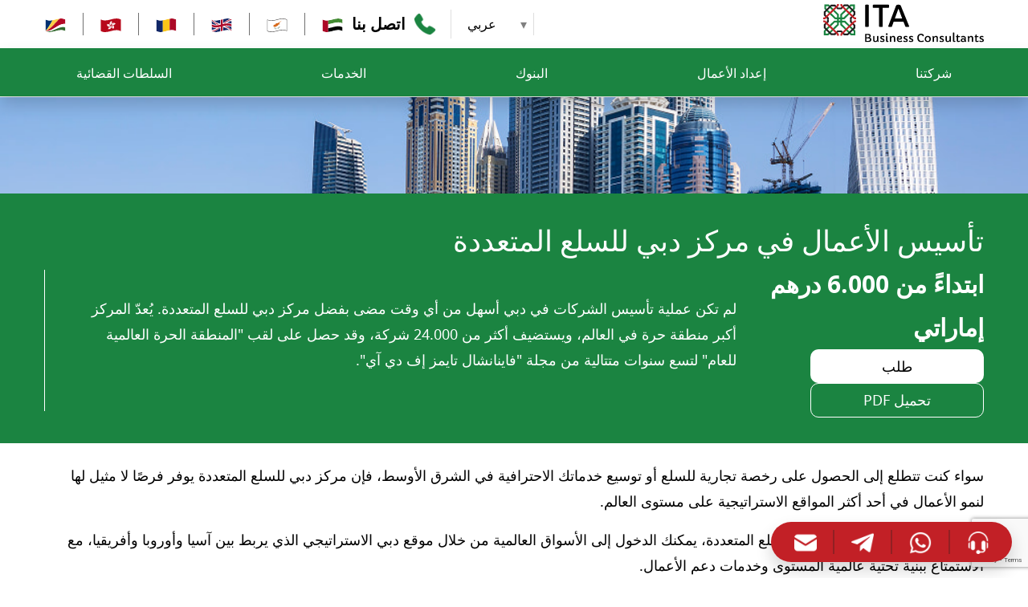

--- FILE ---
content_type: text/html; charset=UTF-8
request_url: https://yourtaxadvice.com/ar/offers/company-formation-in-free-zone-dubai-multi-commodities-centre/
body_size: 26413
content:
<!DOCTYPE html>
<html dir="rtl" lang="ar">
<head>
	<script src="https://www.google.com/recaptcha/api.js" async defer></script>
	<meta charset="UTF-8"/>
	<meta name="ahrefs-site-verification" content="1b815f408e738fd0c76d10c86efb6221b5f254a227216541f052b5679f0b82d5">
	<meta name="viewport" content="width=device-width"/>
	<style>
        /* it is faster to load */
        @font-face {
            src: url('https://yourtaxadvice.com/wp-content/themes/blankslate/fonts/notosansbold.woff2');
            font-family: "NotoSans-Bold";
        }

        @font-face {
            src: url('https://yourtaxadvice.com/wp-content/themes/blankslate/fonts/notosans.woff2');
            font-family: "NotoSans-Regular";
        }

        html, body {
            font-family: "NotoSans-Regular";
        }

        h1,
        h2,
        h3,
        h4,
        h5,
        h6,
        .h1,
        .h2,
        .h3,
        .h4,
        .h5,
        .h6 {
            font-family: NotoSans-Bold;
            font-weight: 500;
            line-height: 1.1;
        }
	</style>
	<link type="text/css" rel="stylesheet" href='//yourtaxadvice.com/wp-content/cache/wpfc-minified/2yocyp6x/87zk3.css'/>
	<link type="text/css" rel="stylesheet" href='//yourtaxadvice.com/wp-content/cache/wpfc-minified/k0x53tmu/87zk3.css'/>
	<link rel="stylesheet" href="https://cdn.jsdelivr.net/npm/intl-tel-input@18.1.1/build/css/intlTelInput.css">

											<link rel="alternate" hreflang="en" href="https://yourtaxadvice.com/offers/company-formation-in-free-zone-dubai-multi-commodities-centre/">
									<link rel="alternate" hreflang="ar" href="https://yourtaxadvice.com/ar/offers/company-formation-in-free-zone-dubai-multi-commodities-centre/">
						<link rel="alternate" hreflang="x-default" href="https://yourtaxadvice.com/offers/company-formation-in-free-zone-dubai-multi-commodities-centre/">
	<meta name="msvalidate.01" content="5C20681FFB8DC262192D8BF5758C6F24"/>
<!-- Google Tag Manager -->
<!-- Google tag (gtag.js) -->
<script async src="https://www.googletagmanager.com/gtag/js?id=G-XTT744TYGK"></script>
<script>
  window.dataLayer = window.dataLayer || [];
  function gtag(){dataLayer.push(arguments);}
  gtag('js', new Date());

  // ID for Google Analytics 4
  gtag('config', 'G-XTT744TYGK');

  // ID for Google Ads (Conversion tracking)
  gtag('config', 'AW-732572232', { ' allow_enhanced_conversions':true } ) ;
</script>
<!-- End Google Tag Manager -->
	<meta name='robots' content='index, follow, max-image-preview:large, max-snippet:-1, max-video-preview:-1' />

	<!-- This site is optimized with the Yoast SEO Premium plugin v26.6 (Yoast SEO v26.6) - https://yoast.com/wordpress/plugins/seo/ -->
	<title>تأسيس وترخيص تجاري لشركة في مركز دبي للسلع المتعددة</title>
	<meta name="description" content="استمتع بتأسيس شركة في مركز دبي للسلع المتعددة بسلاسة مع تكاليف ترخيص تجارية تنافسية وتجديدات سريعة ودعم من الخبراء لتأسيس الشركات في المناطق الحرة في دبي" />
	<link rel="canonical" href="https://yourtaxadvice.com/ar/offers/company-formation-in-free-zone-dubai-multi-commodities-centre/" />
	<meta property="og:locale" content="ar_AR" />
	<meta property="og:type" content="article" />
	<meta property="og:title" content="تأسيس وترخيص تجاري لشركة في مركز دبي للسلع المتعددة" />
	<meta property="og:description" content="استمتع بتأسيس شركة في مركز دبي للسلع المتعددة بسلاسة مع تكاليف ترخيص تجارية تنافسية وتجديدات سريعة ودعم من الخبراء لتأسيس الشركات في المناطق الحرة في دبي" />
	<meta property="og:url" content="https://yourtaxadvice.com/ar/offers/company-formation-in-free-zone-dubai-multi-commodities-centre/" />
	<meta property="og:site_name" content="آي تي أي لاستشارات الأعمال" />
	<meta property="article:modified_time" content="2025-09-08T13:56:24+00:00" />
	<meta property="og:image" content="https://yourtaxadvice.com/wp-content/uploads/dmcc-company-registration.jpg" />
	<meta property="og:image:width" content="1024" />
	<meta property="og:image:height" content="576" />
	<meta property="og:image:type" content="image/jpeg" />
	<meta name="twitter:card" content="summary_large_image" />
	<meta name="twitter:label1" content="وقت القراءة المُقدّر" />
	<meta name="twitter:data1" content="21 دقيقة" />
	<script type="application/ld+json" class="yoast-schema-graph">{
    "@context": "https:\/\/schema.org",
    "@graph": [
        {
            "@type": "WebPage",
            "@id": "https:\/\/yourtaxadvice.com\/offers\/company-formation-in-free-zone-dubai-multi-commodities-centre\/",
            "url": "https:\/\/yourtaxadvice.com\/offers\/company-formation-in-free-zone-dubai-multi-commodities-centre\/",
            "name": "\u062a\u0623\u0633\u064a\u0633 \u0648\u062a\u0631\u062e\u064a\u0635 \u062a\u062c\u0627\u0631\u064a \u0644\u0634\u0631\u0643\u0629 \u0641\u064a \u0645\u0631\u0643\u0632 \u062f\u0628\u064a \u0644\u0644\u0633\u0644\u0639 \u0627\u0644\u0645\u062a\u0639\u062f\u062f\u0629",
            "isPartOf": {
                "@id": "https:\/\/yourtaxadvice.com\/#website"
            },
            "primaryImageOfPage": {
                "@id": "https:\/\/yourtaxadvice.com\/offers\/company-formation-in-free-zone-dubai-multi-commodities-centre\/#primaryimage"
            },
            "image": {
                "@id": "https:\/\/yourtaxadvice.com\/offers\/company-formation-in-free-zone-dubai-multi-commodities-centre\/#primaryimage"
            },
            "thumbnailUrl": "https:\/\/yourtaxadvice.com\/wp-content\/uploads\/dmcc-company-registration.jpg",
            "datePublished": "2020-05-21T15:13:23+00:00",
            "dateModified": "2025-09-08T13:56:24+00:00",
            "description": "\u0627\u0633\u062a\u0645\u062a\u0639 \u0628\u062a\u0623\u0633\u064a\u0633 \u0634\u0631\u0643\u0629 \u0641\u064a \u0645\u0631\u0643\u0632 \u062f\u0628\u064a \u0644\u0644\u0633\u0644\u0639 \u0627\u0644\u0645\u062a\u0639\u062f\u062f\u0629 \u0628\u0633\u0644\u0627\u0633\u0629 \u0645\u0639 \u062a\u0643\u0627\u0644\u064a\u0641 \u062a\u0631\u062e\u064a\u0635 \u062a\u062c\u0627\u0631\u064a\u0629 \u062a\u0646\u0627\u0641\u0633\u064a\u0629 \u0648\u062a\u062c\u062f\u064a\u062f\u0627\u062a \u0633\u0631\u064a\u0639\u0629 \u0648\u062f\u0639\u0645 \u0645\u0646 \u0627\u0644\u062e\u0628\u0631\u0627\u0621 \u0644\u062a\u0623\u0633\u064a\u0633 \u0627\u0644\u0634\u0631\u0643\u0627\u062a \u0641\u064a \u0627\u0644\u0645\u0646\u0627\u0637\u0642 \u0627\u0644\u062d\u0631\u0629 \u0641\u064a \u062f\u0628\u064a",
            "inLanguage": "ar",
            "potentialAction": [
                {
                    "@type": "ReadAction",
                    "target": [
                        "https:\/\/yourtaxadvice.com\/offers\/company-formation-in-free-zone-dubai-multi-commodities-centre\/"
                    ]
                }
            ]
        },
        {
            "@type": "ImageObject",
            "inLanguage": "ar",
            "@id": "https:\/\/yourtaxadvice.com\/offers\/company-formation-in-free-zone-dubai-multi-commodities-centre\/#primaryimage",
            "url": "https:\/\/yourtaxadvice.com\/wp-content\/uploads\/dmcc-company-registration.jpg",
            "contentUrl": "https:\/\/yourtaxadvice.com\/wp-content\/uploads\/dmcc-company-registration.jpg",
            "width": 1024,
            "height": 576,
            "caption": "business setup in dubai multi commodities center"
        },
        {
            "@type": "WebSite",
            "@id": "https:\/\/yourtaxadvice.com\/#website",
            "url": "https:\/\/yourtaxadvice.com\/",
            "name": "\u0622\u064a \u062a\u064a \u0623\u064a \u0644\u0627\u0633\u062a\u0634\u0627\u0631\u0627\u062a \u0627\u0644\u0623\u0639\u0645\u0627\u0644",
            "description": "",
            "publisher": {
                "@id": "https:\/\/yourtaxadvice.com\/#organization"
            },
            "potentialAction": [
                {
                    "@type": "SearchAction",
                    "target": {
                        "@type": "EntryPoint",
                        "urlTemplate": "https:\/\/yourtaxadvice.com\/?s={search_term_string}"
                    },
                    "query-input": {
                        "@type": "PropertyValueSpecification",
                        "valueRequired": true,
                        "valueName": "search_term_string"
                    }
                }
            ],
            "inLanguage": "ar"
        },
        {
            "@type": "Organization",
            "@id": "https:\/\/yourtaxadvice.com\/#organization",
            "name": "\u0622\u064a \u062a\u064a \u0623\u064a \u0644\u0627\u0633\u062a\u0634\u0627\u0631\u0627\u062a \u0627\u0644\u0623\u0639\u0645\u0627\u0644",
            "url": "https:\/\/yourtaxadvice.com\/",
            "logo": {
                "@type": "ImageObject",
                "inLanguage": "ar",
                "@id": "https:\/\/yourtaxadvice.com\/#\/schema\/logo\/image\/",
                "url": "https:\/\/yourtaxadvice.com\/wp-content\/uploads\/android-icon-192x192-1.png",
                "contentUrl": "https:\/\/yourtaxadvice.com\/wp-content\/uploads\/android-icon-192x192-1.png",
                "width": 192,
                "height": 192,
                "caption": "ITA Business Consultants"
            },
            "image": {
                "@id": "https:\/\/yourtaxadvice.com\/#\/schema\/logo\/image\/"
            }
        }
    ]
}</script>
	<!-- / Yoast SEO Premium plugin. -->


<style id='wp-img-auto-sizes-contain-inline-css' type='text/css'>
img:is([sizes=auto i],[sizes^="auto," i]){contain-intrinsic-size:3000px 1500px}
/*# sourceURL=wp-img-auto-sizes-contain-inline-css */
</style>
<style id='wp-block-library-inline-css' type='text/css'>
:root{--wp-block-synced-color:#7a00df;--wp-block-synced-color--rgb:122,0,223;--wp-bound-block-color:var(--wp-block-synced-color);--wp-editor-canvas-background:#ddd;--wp-admin-theme-color:#007cba;--wp-admin-theme-color--rgb:0,124,186;--wp-admin-theme-color-darker-10:#006ba1;--wp-admin-theme-color-darker-10--rgb:0,107,160.5;--wp-admin-theme-color-darker-20:#005a87;--wp-admin-theme-color-darker-20--rgb:0,90,135;--wp-admin-border-width-focus:2px}@media (min-resolution:192dpi){:root{--wp-admin-border-width-focus:1.5px}}.wp-element-button{cursor:pointer}:root .has-very-light-gray-background-color{background-color:#eee}:root .has-very-dark-gray-background-color{background-color:#313131}:root .has-very-light-gray-color{color:#eee}:root .has-very-dark-gray-color{color:#313131}:root .has-vivid-green-cyan-to-vivid-cyan-blue-gradient-background{background:linear-gradient(135deg,#00d084,#0693e3)}:root .has-purple-crush-gradient-background{background:linear-gradient(135deg,#34e2e4,#4721fb 50%,#ab1dfe)}:root .has-hazy-dawn-gradient-background{background:linear-gradient(135deg,#faaca8,#dad0ec)}:root .has-subdued-olive-gradient-background{background:linear-gradient(135deg,#fafae1,#67a671)}:root .has-atomic-cream-gradient-background{background:linear-gradient(135deg,#fdd79a,#004a59)}:root .has-nightshade-gradient-background{background:linear-gradient(135deg,#330968,#31cdcf)}:root .has-midnight-gradient-background{background:linear-gradient(135deg,#020381,#2874fc)}:root{--wp--preset--font-size--normal:16px;--wp--preset--font-size--huge:42px}.has-regular-font-size{font-size:1em}.has-larger-font-size{font-size:2.625em}.has-normal-font-size{font-size:var(--wp--preset--font-size--normal)}.has-huge-font-size{font-size:var(--wp--preset--font-size--huge)}.has-text-align-center{text-align:center}.has-text-align-left{text-align:left}.has-text-align-right{text-align:right}.has-fit-text{white-space:nowrap!important}#end-resizable-editor-section{display:none}.aligncenter{clear:both}.items-justified-left{justify-content:flex-start}.items-justified-center{justify-content:center}.items-justified-right{justify-content:flex-end}.items-justified-space-between{justify-content:space-between}.screen-reader-text{border:0;clip-path:inset(50%);height:1px;margin:-1px;overflow:hidden;padding:0;position:absolute;width:1px;word-wrap:normal!important}.screen-reader-text:focus{background-color:#ddd;clip-path:none;color:#444;display:block;font-size:1em;height:auto;left:5px;line-height:normal;padding:15px 23px 14px;text-decoration:none;top:5px;width:auto;z-index:100000}html :where(.has-border-color){border-style:solid}html :where([style*=border-top-color]){border-top-style:solid}html :where([style*=border-right-color]){border-right-style:solid}html :where([style*=border-bottom-color]){border-bottom-style:solid}html :where([style*=border-left-color]){border-left-style:solid}html :where([style*=border-width]){border-style:solid}html :where([style*=border-top-width]){border-top-style:solid}html :where([style*=border-right-width]){border-right-style:solid}html :where([style*=border-bottom-width]){border-bottom-style:solid}html :where([style*=border-left-width]){border-left-style:solid}html :where(img[class*=wp-image-]){height:auto;max-width:100%}:where(figure){margin:0 0 1em}html :where(.is-position-sticky){--wp-admin--admin-bar--position-offset:var(--wp-admin--admin-bar--height,0px)}@media screen and (max-width:600px){html :where(.is-position-sticky){--wp-admin--admin-bar--position-offset:0px}}

/*# sourceURL=wp-block-library-inline-css */
</style><style id='global-styles-inline-css' type='text/css'>
:root{--wp--preset--aspect-ratio--square: 1;--wp--preset--aspect-ratio--4-3: 4/3;--wp--preset--aspect-ratio--3-4: 3/4;--wp--preset--aspect-ratio--3-2: 3/2;--wp--preset--aspect-ratio--2-3: 2/3;--wp--preset--aspect-ratio--16-9: 16/9;--wp--preset--aspect-ratio--9-16: 9/16;--wp--preset--color--black: #000000;--wp--preset--color--cyan-bluish-gray: #abb8c3;--wp--preset--color--white: #ffffff;--wp--preset--color--pale-pink: #f78da7;--wp--preset--color--vivid-red: #cf2e2e;--wp--preset--color--luminous-vivid-orange: #ff6900;--wp--preset--color--luminous-vivid-amber: #fcb900;--wp--preset--color--light-green-cyan: #7bdcb5;--wp--preset--color--vivid-green-cyan: #00d084;--wp--preset--color--pale-cyan-blue: #8ed1fc;--wp--preset--color--vivid-cyan-blue: #0693e3;--wp--preset--color--vivid-purple: #9b51e0;--wp--preset--gradient--vivid-cyan-blue-to-vivid-purple: linear-gradient(135deg,rgb(6,147,227) 0%,rgb(155,81,224) 100%);--wp--preset--gradient--light-green-cyan-to-vivid-green-cyan: linear-gradient(135deg,rgb(122,220,180) 0%,rgb(0,208,130) 100%);--wp--preset--gradient--luminous-vivid-amber-to-luminous-vivid-orange: linear-gradient(135deg,rgb(252,185,0) 0%,rgb(255,105,0) 100%);--wp--preset--gradient--luminous-vivid-orange-to-vivid-red: linear-gradient(135deg,rgb(255,105,0) 0%,rgb(207,46,46) 100%);--wp--preset--gradient--very-light-gray-to-cyan-bluish-gray: linear-gradient(135deg,rgb(238,238,238) 0%,rgb(169,184,195) 100%);--wp--preset--gradient--cool-to-warm-spectrum: linear-gradient(135deg,rgb(74,234,220) 0%,rgb(151,120,209) 20%,rgb(207,42,186) 40%,rgb(238,44,130) 60%,rgb(251,105,98) 80%,rgb(254,248,76) 100%);--wp--preset--gradient--blush-light-purple: linear-gradient(135deg,rgb(255,206,236) 0%,rgb(152,150,240) 100%);--wp--preset--gradient--blush-bordeaux: linear-gradient(135deg,rgb(254,205,165) 0%,rgb(254,45,45) 50%,rgb(107,0,62) 100%);--wp--preset--gradient--luminous-dusk: linear-gradient(135deg,rgb(255,203,112) 0%,rgb(199,81,192) 50%,rgb(65,88,208) 100%);--wp--preset--gradient--pale-ocean: linear-gradient(135deg,rgb(255,245,203) 0%,rgb(182,227,212) 50%,rgb(51,167,181) 100%);--wp--preset--gradient--electric-grass: linear-gradient(135deg,rgb(202,248,128) 0%,rgb(113,206,126) 100%);--wp--preset--gradient--midnight: linear-gradient(135deg,rgb(2,3,129) 0%,rgb(40,116,252) 100%);--wp--preset--font-size--small: 13px;--wp--preset--font-size--medium: 20px;--wp--preset--font-size--large: 36px;--wp--preset--font-size--x-large: 42px;--wp--preset--spacing--20: 0.44rem;--wp--preset--spacing--30: 0.67rem;--wp--preset--spacing--40: 1rem;--wp--preset--spacing--50: 1.5rem;--wp--preset--spacing--60: 2.25rem;--wp--preset--spacing--70: 3.38rem;--wp--preset--spacing--80: 5.06rem;--wp--preset--shadow--natural: 6px 6px 9px rgba(0, 0, 0, 0.2);--wp--preset--shadow--deep: 12px 12px 50px rgba(0, 0, 0, 0.4);--wp--preset--shadow--sharp: 6px 6px 0px rgba(0, 0, 0, 0.2);--wp--preset--shadow--outlined: 6px 6px 0px -3px rgb(255, 255, 255), 6px 6px rgb(0, 0, 0);--wp--preset--shadow--crisp: 6px 6px 0px rgb(0, 0, 0);}:where(.is-layout-flex){gap: 0.5em;}:where(.is-layout-grid){gap: 0.5em;}body .is-layout-flex{display: flex;}.is-layout-flex{flex-wrap: wrap;align-items: center;}.is-layout-flex > :is(*, div){margin: 0;}body .is-layout-grid{display: grid;}.is-layout-grid > :is(*, div){margin: 0;}:where(.wp-block-columns.is-layout-flex){gap: 2em;}:where(.wp-block-columns.is-layout-grid){gap: 2em;}:where(.wp-block-post-template.is-layout-flex){gap: 1.25em;}:where(.wp-block-post-template.is-layout-grid){gap: 1.25em;}.has-black-color{color: var(--wp--preset--color--black) !important;}.has-cyan-bluish-gray-color{color: var(--wp--preset--color--cyan-bluish-gray) !important;}.has-white-color{color: var(--wp--preset--color--white) !important;}.has-pale-pink-color{color: var(--wp--preset--color--pale-pink) !important;}.has-vivid-red-color{color: var(--wp--preset--color--vivid-red) !important;}.has-luminous-vivid-orange-color{color: var(--wp--preset--color--luminous-vivid-orange) !important;}.has-luminous-vivid-amber-color{color: var(--wp--preset--color--luminous-vivid-amber) !important;}.has-light-green-cyan-color{color: var(--wp--preset--color--light-green-cyan) !important;}.has-vivid-green-cyan-color{color: var(--wp--preset--color--vivid-green-cyan) !important;}.has-pale-cyan-blue-color{color: var(--wp--preset--color--pale-cyan-blue) !important;}.has-vivid-cyan-blue-color{color: var(--wp--preset--color--vivid-cyan-blue) !important;}.has-vivid-purple-color{color: var(--wp--preset--color--vivid-purple) !important;}.has-black-background-color{background-color: var(--wp--preset--color--black) !important;}.has-cyan-bluish-gray-background-color{background-color: var(--wp--preset--color--cyan-bluish-gray) !important;}.has-white-background-color{background-color: var(--wp--preset--color--white) !important;}.has-pale-pink-background-color{background-color: var(--wp--preset--color--pale-pink) !important;}.has-vivid-red-background-color{background-color: var(--wp--preset--color--vivid-red) !important;}.has-luminous-vivid-orange-background-color{background-color: var(--wp--preset--color--luminous-vivid-orange) !important;}.has-luminous-vivid-amber-background-color{background-color: var(--wp--preset--color--luminous-vivid-amber) !important;}.has-light-green-cyan-background-color{background-color: var(--wp--preset--color--light-green-cyan) !important;}.has-vivid-green-cyan-background-color{background-color: var(--wp--preset--color--vivid-green-cyan) !important;}.has-pale-cyan-blue-background-color{background-color: var(--wp--preset--color--pale-cyan-blue) !important;}.has-vivid-cyan-blue-background-color{background-color: var(--wp--preset--color--vivid-cyan-blue) !important;}.has-vivid-purple-background-color{background-color: var(--wp--preset--color--vivid-purple) !important;}.has-black-border-color{border-color: var(--wp--preset--color--black) !important;}.has-cyan-bluish-gray-border-color{border-color: var(--wp--preset--color--cyan-bluish-gray) !important;}.has-white-border-color{border-color: var(--wp--preset--color--white) !important;}.has-pale-pink-border-color{border-color: var(--wp--preset--color--pale-pink) !important;}.has-vivid-red-border-color{border-color: var(--wp--preset--color--vivid-red) !important;}.has-luminous-vivid-orange-border-color{border-color: var(--wp--preset--color--luminous-vivid-orange) !important;}.has-luminous-vivid-amber-border-color{border-color: var(--wp--preset--color--luminous-vivid-amber) !important;}.has-light-green-cyan-border-color{border-color: var(--wp--preset--color--light-green-cyan) !important;}.has-vivid-green-cyan-border-color{border-color: var(--wp--preset--color--vivid-green-cyan) !important;}.has-pale-cyan-blue-border-color{border-color: var(--wp--preset--color--pale-cyan-blue) !important;}.has-vivid-cyan-blue-border-color{border-color: var(--wp--preset--color--vivid-cyan-blue) !important;}.has-vivid-purple-border-color{border-color: var(--wp--preset--color--vivid-purple) !important;}.has-vivid-cyan-blue-to-vivid-purple-gradient-background{background: var(--wp--preset--gradient--vivid-cyan-blue-to-vivid-purple) !important;}.has-light-green-cyan-to-vivid-green-cyan-gradient-background{background: var(--wp--preset--gradient--light-green-cyan-to-vivid-green-cyan) !important;}.has-luminous-vivid-amber-to-luminous-vivid-orange-gradient-background{background: var(--wp--preset--gradient--luminous-vivid-amber-to-luminous-vivid-orange) !important;}.has-luminous-vivid-orange-to-vivid-red-gradient-background{background: var(--wp--preset--gradient--luminous-vivid-orange-to-vivid-red) !important;}.has-very-light-gray-to-cyan-bluish-gray-gradient-background{background: var(--wp--preset--gradient--very-light-gray-to-cyan-bluish-gray) !important;}.has-cool-to-warm-spectrum-gradient-background{background: var(--wp--preset--gradient--cool-to-warm-spectrum) !important;}.has-blush-light-purple-gradient-background{background: var(--wp--preset--gradient--blush-light-purple) !important;}.has-blush-bordeaux-gradient-background{background: var(--wp--preset--gradient--blush-bordeaux) !important;}.has-luminous-dusk-gradient-background{background: var(--wp--preset--gradient--luminous-dusk) !important;}.has-pale-ocean-gradient-background{background: var(--wp--preset--gradient--pale-ocean) !important;}.has-electric-grass-gradient-background{background: var(--wp--preset--gradient--electric-grass) !important;}.has-midnight-gradient-background{background: var(--wp--preset--gradient--midnight) !important;}.has-small-font-size{font-size: var(--wp--preset--font-size--small) !important;}.has-medium-font-size{font-size: var(--wp--preset--font-size--medium) !important;}.has-large-font-size{font-size: var(--wp--preset--font-size--large) !important;}.has-x-large-font-size{font-size: var(--wp--preset--font-size--x-large) !important;}
/*# sourceURL=global-styles-inline-css */
</style>

<style id='classic-theme-styles-inline-css' type='text/css'>
/*! This file is auto-generated */
.wp-block-button__link{color:#fff;background-color:#32373c;border-radius:9999px;box-shadow:none;text-decoration:none;padding:calc(.667em + 2px) calc(1.333em + 2px);font-size:1.125em}.wp-block-file__button{background:#32373c;color:#fff;text-decoration:none}
/*# sourceURL=/wp-includes/css/classic-themes.min.css */
</style>
<link rel='stylesheet' id='image-map-pro-dist-css-css' href='//yourtaxadvice.com/wp-content/cache/wpfc-minified/egjyppln/87zk3.css' type='text/css' media='' />
<link rel='stylesheet' id='trp-language-switcher-style-css' href='//yourtaxadvice.com/wp-content/cache/wpfc-minified/fz0n44q/87zk3.css' type='text/css' media='all' />
<link rel='stylesheet' id='blankslate-css' href='//yourtaxadvice.com/wp-content/cache/wpfc-minified/9l6cdbot/87zk3.css' type='text/css' media='all' />
<link rel='stylesheet' id='jquery-lazyloadxt-fadein-css-css' href='//yourtaxadvice.com/wp-content/cache/wpfc-minified/egi1izhh/87zk3.css' type='text/css' media='all' />
<link rel='stylesheet' id='a3a3_lazy_load-css' href='//yourtaxadvice.com/wp-content/cache/wpfc-minified/kxeu1mhb/87zk3.css' type='text/css' media='all' />
<script type="text/javascript" src="https://yourtaxadvice.com/wp-includes/js/jquery/jquery.min.js?ver=3.7.1" id="jquery-core-js"></script>
<script type="text/javascript" src="https://yourtaxadvice.com/wp-includes/js/jquery/jquery-migrate.min.js?ver=3.4.1" id="jquery-migrate-js"></script>

<style type="text/css">.recentcomments a{display:inline !important;padding:0 !important;margin:0 !important;}</style><link rel="icon" href="https://yourtaxadvice.com/wp-content/uploads/cropped-android-icon-192x192-1-32x32.png" sizes="32x32" />
<link rel="icon" href="https://yourtaxadvice.com/wp-content/uploads/cropped-android-icon-192x192-1-192x192.png" sizes="192x192" />
<link rel="apple-touch-icon" href="https://yourtaxadvice.com/wp-content/uploads/cropped-android-icon-192x192-1-180x180.png" />
<meta name="msapplication-TileImage" content="https://yourtaxadvice.com/wp-content/uploads/cropped-android-icon-192x192-1-270x270.png" />
		<style type="text/css" id="wp-custom-css">
			/* body.rtl{
direction:ltr;
text-align:left;
} */		</style>
		</head>
<body class="rtl wp-singular offers-template offers-template-page-single-services offers-template-page-single-services-php single single-offers postid-297 wp-theme-blankslate translatepress-ar" id="uae">

<div id="search_popup">
	<div>
		<div id="search_close" class="flex flex_end mt-10 mr-10 p_50">
			<i class="fa fa-times" aria-hidden="true"></i>
		</div>
		<div class="flex flex_center mt-25">
			<p class="p_24 bold">ماذا تريد أن تجد؟</p>
		</div>
		<div class="flex flex_center mt-25">
            <form role="search" method="get" id="searchform" class="" action="https://yourtaxadvice.com/ar/" data-trp-original-action="https://yourtaxadvice.com/ar/" >
	<input type="text" placeholder="يبحث"  value="" name="s" id="search" />

	<div class="flex flex_center mt-25">
		<div class="mt-25">
			<div>
				<input class="visible-sm visible-xs button_offer_green" type="submit" id="searchsubmit" value="يبحث" />
			</div>
		</div>
	</div>
<input type="hidden" name="trp-form-language" value="ar"/></form>		</div>

	</div>
</div>
<div id="wrapper" class="hfeed">
	<!--body-begins--->
	<div id="page" class="page-wrapper header-sticky header-v1 hide-topbar-mobile header-sticky">
		<div id="fixed_header">
			<!--==========================
                Header
                ============================-->
			<!-- masthead -->
			<header id="masthead" class="site-header clearfix">
				<div class="header-main">
					<div>
						<div class="row">

							<div class="hidden-xs hidden-sm">
								<!------------ desktop ------------>
								<div class="site-logo col-md-2 col-sm-6 col-xs-6">
									<a href="https://yourtaxadvice.com/ar/" class="logo">
										<img src="https://yourtaxadvice.com/wp-content/themes/blankslate/images/ITA_black.svg" class="show-logo" alt="آي تي أي لاستشارات الأعمال"/>
									</a>
								</div>
								<div class="site-menu col-md-12 col-sm-6 col-xs-6">
									<div class="top_menu">
										<div class="container">
											<div style="justify-content:space-between;display: flex; align-items: center">
												<a class="navbar-brand hidden-xs hidden-sm" href="https://yourtaxadvice.com/ar/"><img id="logo" src="https://yourtaxadvice.com/wp-content/themes/blankslate/images/ITA_black.svg" class="img-responsive" alt="آي تي أي لاستشارات الأعمال"></a>

                                                <!--
												<div class="info-inner hidden-xs hidden-sm">
													<div class="header_office">
														<img src="https://yourtaxadvice.com/uploads/menu_flag_uae.png" alt="Flag UAE" class="flag_office">
														<div class="header_office_title ml-10">UAE OFFICE:</div>
														<a href="tel:+971552550037" class="header_office_phone ml-10">+971 (0) 55 255 00 37</a>
													</div>
												</div>
												<div class="header_office_spacer"></div>
												<div class="info-inner hidden-xs hidden-sm">
													<div class="header_office">
														<img src="https://yourtaxadvice.com/uploads/menu_flag_cyprus.png" alt="Flag Cyprus" class="flag_office">
														<div class="header_office_title ml-10">CYPRUS OFFICE:</div>
														<a href="tel:35797891998" class="header_office_phone ml-10">+357 97 891998 </a>
													</div>
												</div>
-->

												<div class="info-inner hidden-xs hidden-sm">
													<div class="header_office">
														<div class="switcher-lang">
																														<span>عربي</span>
															<ul data-no-translation>																
																																																				<li>
																				<a href="https://yourtaxadvice.com/offers/company-formation-in-free-zone-dubai-multi-commodities-centre/"> 
																					English																				</a>
																			</li>
																																																</ul>
														</div>
														<div class="flex align_items_center mr-20 contact-info">
															<img src="https://yourtaxadvice.com/wp-content/uploads/icons/phone_green.png" alt="Phone icon" class="communicate_icon mr-10 phone-header">
															<div class="p_20 bold">
																اتصل بنا
															</div>
														</div>

														<div class="flex">
															<div class="show_hidden_phone">
																<a href="tel:+971552550037"><img src="https://yourtaxadvice.com/wp-content/uploads/flags/UAE.svg" alt="الإمارات العربية المتحدة" class="flag_office cursor_pointer"></a>
																<div class="hidden_phone">
																	<div class="p_20 bold">
																		<a href="tel:+971552550037" class="header_office_phone"> مكتب الإمارات العربية المتحدة : +971 552 55 00 37</a>
																	</div>
																</div>
															</div>

															<div class="header_office_spacer ml-20 mr-20"></div>

															<div class="show_hidden_phone">
																<a href="tel:+35797891998"><img src="https://yourtaxadvice.com/wp-content/uploads/flags/CYPRUS.svg" alt="CYPRUS" class="flag_office cursor_pointer"></a>
																<div class="hidden_phone">
																	<div class="p_20 bold">
																		<a href="tel:35797891998" class="header_office_phone"> مكتب قبرص : +357 97 891998 </a></div>
																</div>
															</div>


															<div class="header_office_spacer ml-20 mr-20"></div>

															<div class="show_hidden_phone">
																<a href="tel:+971552550037"><img src="https://yourtaxadvice.com/wp-content/uploads/flags/UK.svg" alt="المملكة المتحدة" class="flag_office cursor_pointer"></a>
																<div class="hidden_phone">
																	<div class="p_20 bold">
																		<a href="tel:+971552550037" class="header_office_phone"> مكتب المملكة المتحدة
+971552550037</a></div>
																</div>
															</div>


															<div class="header_office_spacer ml-20 mr-20"></div>

															<div class="show_hidden_phone">
																<a href="tel:+971552550037"><img src="https://yourtaxadvice.com/wp-content/uploads/flags/ROMANIA.svg" alt="ROMAINA" class="flag_office cursor_pointer"></a>
																<div class="hidden_phone">
																	<div class="p_20 bold">
																		<a href="tel:+971552550037" class="header_office_phone"> مكتب رومانيا
+971552550037 </a>
																	</div>
																</div>
															</div>

															<div class="header_office_spacer ml-20 mr-20"></div>

															<div class="show_hidden_phone">
																<a href="tel:+971552550037"><img src="https://yourtaxadvice.com/wp-content/uploads/flags/HK.svg" alt="HK" class="flag_office cursor_pointer"></a>
																<div class="hidden_phone">
																	<div class="p_20 bold">
																		<a href="tel:+971552550037" class="header_office_phone"> مكتب هونج كونج
+971552550037 </a>
																	</div>
																</div>
															</div>

															<div class="header_office_spacer ml-20 mr-20"></div>

															<div class="show_hidden_phone">
																<a href="tel:+971552550037"><img src="https://yourtaxadvice.com/wp-content/uploads/flags/SEYCHELLES.svg" alt="SEYCHELLES" class="flag_office cursor_pointer"></a>
																<div class="hidden_phone">
																	<div class="p_20 bold">
																		<a href="tel:+971552550037" class="header_office_phone"> مكتب سيشيل
+971552550037 </a>
																	</div>
																</div>
															</div>

														</div>

														<div id="hidden_phone_one">
															<div class="p_20 bold"></div>
														</div>

													</div>
												</div>
<!--
												<div>
                                                    												</div>
												-->
											</div>
										</div>
									</div>
<!--
									<div id="second_line_menu">
										<div class="container">
											<nav id="site-navigation" class="main-nav primary-nav nav">
                                                												<ul class="extra-menu-item menu-item-button-link pull-right"></ul>
											</nav>
										</div>
									</div>
									-->
									<div id="second_line_menu">
	<div class="container">
		<nav id="site-navigation" class="main-nav primary-nav nav">
			<div class="menu-main-container">
				<ul id="primary-menu" class="menu pull-left">
					<li id="menu-item-654" class="big_menu_li menu-item menu-item-type-custom menu-item-object-custom menu-item-has-children menu-item-657">
						<span>شركتنا</span>
						<ul class="sub-menu">
							<div>
								<div class="container big_menu mb-25" style="width: min-content; min-width: 230px;">
									<div class="big_menu_column" style="display: inline-flex; gap: 2rem; margin-bottom: 0;">
										<div class="big_menu_title">
											<a href="https://yourtaxadvice.com/ar/contacts/">جهات الاتصال</a>
										</div>
										<div class="big_menu_title">
											<a href="https://yourtaxadvice.com/ar/about-us/">من نحن</a>
										</div>
									</div>
								</div>
							</div>
						</ul>
					</li>
					<li id="menu-item-657" class="big_menu_li menu-item menu-item-type-custom menu-item-object-custom menu-item-has-children menu-item-657">
						<span>إعداد الأعمال</span>
						<ul class="sub-menu">
							<div>
								<div class="container big_menu mb-25">
									<div class="big_menu_column">
										<div class="big_menu_title">
											<img src="https://yourtaxadvice.com/wp-content/uploads/menu_flag_uae.png" alt="Flag UAE" class="flag_office mr-10">
											<a href="https://yourtaxadvice.com/ar/zones/">المنطقة الحرة في الإمارات العربية المتحدة</a>
										</div>
										<div class="big_menu_items big_menu_items_big">
											<strong>منطقة دبي الحرة</strong>
											<a href="https://yourtaxadvice.com/ar/offers/company-formation-in-dubai-internet-city/">مدينة دبي للإنترنت</a>
											<a href="https://yourtaxadvice.com/ar/offers/company-formation-in-free-zone-dubai-multi-commodities-centre/">مركز دبي للسلع المتعددة</a>
											<a href="https://yourtaxadvice.com/ar/offers/company-registration-in-dubai-south-free-zone/">دبي الجنوب - دبي وورلد سنترال</a>
											<a href="https://yourtaxadvice.com/ar/offers/international-free-zone-authority-ifza-company-formation-company-setup-in-international-free-zone-authority-ifza/">المنطقة الحرة IFZA</a>
											<a href="https://yourtaxadvice.com/ar/offers/company-formation-in-jebel-ali-free-zone-jafza/">جافزا - جبل علي</a>
											<a href="https://yourtaxadvice.com/ar/offers/company-formation-in-ajman-free-zone/">المنطقة الحرة في عجمان</a>
											<a href="https://yourtaxadvice.com/ar/offers/company-formation-in-fujairah-creative-city-free-zone/">مدينة الفجيرة الإبداعية</a>
											<a href="https://yourtaxadvice.com/ar/offers/company-formation-in-khalifa-industrial-zone-abu-dhabi/">كيزاد - أبو ظبي</a>
											<a href="https://yourtaxadvice.com/ar/offers/company-formation-in-ras-al-khaimah-economic-zone/">راكز - المنطقة الحرة برأس الخيمة</a>
											<a href="https://yourtaxadvice.com/ar/business-setup-in-sharjah-free-zone/"><strong>المنطقة الحرة بالشارقة</strong></a>
											<a href="https://yourtaxadvice.com/ar/offers/company-formation-in-hamriyah-free-zone/">المنطقة الحرة بالحمرية</a>
											<a href="https://yourtaxadvice.com/ar/offers/company-formation-in-sharjah-international-airport-free-zone/">سيف - مطار الشارقة الدولي</a>
											<a href="https://yourtaxadvice.com/ar/offers/company-registration-in-sharjah-media-city-free-zone/">شمس - مدينة الشارقة للإعلام</a>
											<a href="https://yourtaxadvice.com/ar/offers/company-formation-in-umm-al-quwain-free-zone/">UAQ FTZ - المنطقة الحرة بأم القيوين</a>
										</div>
									</div>

									<div class="big_menu_column">
										<div>
											<div class="big_menu_title">
												<img src="https://yourtaxadvice.com/wp-content/uploads/menu_flag_uae.png" alt="Flag UAE" class="flag_office mr-10">
												<a href="https://yourtaxadvice.com/ar/mainland/">الإمارات العربية المتحدة</a>
											</div>
											<div class="big_menu_items big_menu_items_big">
												<a href="https://yourtaxadvice.com/ar/offers/mainland-company-formation-in-abu-dhabi/">بر أبو ظبي</a>
												<a href="https://yourtaxadvice.com/ar/offers/mainland-company-formation-in-ajman/">عجمان البر الرئيسي</a>
												<a href="https://yourtaxadvice.com/ar/offers/mainland-company-formation-in-dubai/">دبي البر الرئيسي</a>
												<a href="https://yourtaxadvice.com/ar/offers/mainland-company-formation-in-fujairah/">الفجيرة</a>
												<a href="https://yourtaxadvice.com/ar/offers/mainland-company-formation-in-ras-al-khaimah/">رأس الخيمة</a>
												<a href="https://yourtaxadvice.com/ar/offers/mainland-company-formation-in-sharjah/">الشارقة البر الرئيسي</a>
												<a href="https://yourtaxadvice.com/ar/offers/mainland-company-formation-in-umm-al-quwain/">أم القيوين</a>
											</div>
										</div>
									</div>

									<div class="big_menu_column">
										<div class="big_menu_title">
											<img src="https://yourtaxadvice.com/wp-content/uploads/menu_flag_uae.png" alt="Flag UAE" class="flag_office mr-10">
											<a href="https://yourtaxadvice.com/ar/offshore/">الإمارات العربية المتحدة البحرية</a>
										</div>

										<div class="big_menu_items big_menu_items_big">
											<a href="https://yourtaxadvice.com/ar/offers/offshore-company-formation-in-the-emirate-of-ajman/">عجمان البحرية</a>
											<a href="https://yourtaxadvice.com/ar/offers/offshore-company-formation-in-the-emirate-of-dubai/">دبي أوفشور</a>
											<a href="https://yourtaxadvice.com/ar/offers/offshore-company-formation-in-the-emirate-of-ras-al-khaimah/">رأس الخيمة البحرية</a>
										</div>
									</div>
								</div>
							</div>
						</ul>
					</li>
					<li id="menu-item-656" class="big_menu_li big_menu_li menu-item menu-item-type-custom menu-item-object-custom menu-item-has-children menu-item-656">
						<span>البنوك</span>
						<ul class="sub-menu">
							<div>
								<div class="container big_menu mb-25">
									<div class="big_menu_column" style="display: inline-flex; gap: 2rem;margin-bottom: 0;">
										<div class="big_menu_title">
											<a href="https://yourtaxadvice.com/ar/all-banks/">جميع البنوك</a>
										</div>
										<div class="big_menu_title">
											<a href="https://yourtaxadvice.com/ar/uae-banks/">بنوك الإمارات</a>
										</div>
										<div class="big_menu_title">
											<a href="https://yourtaxadvice.com/ar/asian-banks/">البنوك الآسيوية</a>
										</div>
										<div class="big_menu_title">
											<a href="https://yourtaxadvice.com/ar/european-banks/">البنوك الأوروبية</a>
										</div>
										<div class="big_menu_title">
											<a href="https://yourtaxadvice.com/ar/offshore-banks/">البنوك الخارجية</a>
										</div>
										<div class="big_menu_title">
											<a href="https://yourtaxadvice.com/ar/payment-systems/">بانكيرا</a>
										</div>
									</div>
								</div>
							</div>
						</ul>
					</li>
					<li id="menu-item-936" class="big_menu_li menu-item menu-item-type-custom menu-item-object-custom menu-item-has-children menu-item-936">
						<span>الخدمات</span>
						<ul class="sub-menu">
							<div>
								<div class="container big_menu mb-25">
									<div class="big_menu_column">
										<div class="big_menu_title">
											<a href="https://yourtaxadvice.com/ar/offers/">All Offers</a>
										</div>
										<div class="big_menu_title">
											<span>خدمات المحاسبة والتدقيق في الإمارات العربية المتحدة</span>
										</div>
										<div class="big_menu_items">
											<a href="https://yourtaxadvice.com/ar/accounting-and-audit-services/">المحاسبة وتدقيق الحسابات</a>
											<a href="https://yourtaxadvice.com/ar/offers/offer-accounting-audit-in-uae/">المحاسبة والتدقيق في الإمارات العربية المتحدة</a>
										</div>
										<div class="big_menu_title">
											<a href="https://yourtaxadvice.com/ar/document-legalization/">التصديق على الوثائق في الإمارات العربية المتحدة</a>
										</div>
										<div class="big_menu_items">
											<a href="https://yourtaxadvice.com/ar/offers/legalization-of-uae-documents-for-use-in-a-foreign-state/">للاستخدام في دولة أجنبية</a>
											<a href="https://yourtaxadvice.com/ar/offers/legalization-of-documents-issued-in-cyprus-for-use-in-the-uae/">في قبرص للاستخدام في دولة الإمارات العربية المتحدة</a>
											<a href="https://yourtaxadvice.com/ar/offers/legalization-of-documents-issued-in-hong-kong-for-use-in-the-uae/">في هونغ كونغ للاستخدام في دولة الإمارات العربية المتحدة</a>
											<a href="https://yourtaxadvice.com/ar/offers/legalization-of-documents-issued-in-the-united-kingdom-for-use-in-the-uae/">في المملكة المتحدة للاستخدام في دولة الإمارات العربية المتحدة</a>
										</div>
										<div class="big_menu_title">
											<a href="https://yourtaxadvice.com/ar/offers/opening-a-business-bank-account-in-dubai/">فتح حساب بنكي في الإمارات العربية المتحدة</a>
										</div>
										<div class="big_menu_items">
											<a href="https://yourtaxadvice.com/ar/offers/opening-an-account-at-banque-misr-uae/">فتح حساب في بنك مصر</a>
											<a href="https://yourtaxadvice.com/ar/offers/opening-an-account-at-emirates-nbd-uae/">فتح حساب في بنك الإمارات دبي الوطني</a>
											<a href="https://yourtaxadvice.com/ar/offers/opening-an-account-at-mashreqbank-uae/">فتح حساب في بنك المشرق</a>
										</div>
									</div>
									<div class="big_menu_column">
										<div class="big_menu_title">
											<span>خدمات تأشيرة الإمارات العربية المتحدة</span>
										</div>
										<div class="big_menu_items">
											<a href="https://yourtaxadvice.com/ar/offers/obtainment-of-the-uae-10-year-investor-visa/">تأشيرة مستثمر لمدة 10 سنوات</a>
											<a href="https://yourtaxadvice.com/ar/offers/obtainment-of-the-uae-2-year-investor-visa/">تأشيرة مستثمر لمدة عامين</a>
											<a href="https://yourtaxadvice.com/ar/relocation-services-in-uae/">خدمات النقل في الإمارات العربية المتحدة</a>
											<span>تأشيرة عمل لدولة الإمارات العربية المتحدة</span>
											<a href="https://yourtaxadvice.com/ar/residence-visas/">تأشيرة الإقامة في الإمارات العربية المتحدة</a>
											<a href="https://yourtaxadvice.com/ar/offers/obtainment-of-the-uae-work-visa/">تأشيرة عمل</a>
										</div>
										<div class="big_menu_title">
											<a href="https://yourtaxadvice.com/ar/offers/uae-redomiciliation-services/">إعادة التوطين في الإمارات العربية المتحدة</a>
										</div>
										<div class="big_menu_items">
											<a href="https://yourtaxadvice.com/ar/offers/redomiciliation-of-belize-company-to-the-uae-as-ras-al-khaimah-offshore-company/">شركة بليز إلى دولة الإمارات العربية المتحدة باسم شركة رأس الخيمة البحرية</a>
											<a href="https://yourtaxadvice.com/ar/offers/redomiciliation-of-bvi-company-to-the-uae-as-ras-al-khaimah-offshore-company/">شركة BVI إلى دولة الإمارات العربية المتحدة باسم شركة رأس الخيمة البحرية</a>
										</div>
										<div class="big_menu_title">
											<a href="https://yourtaxadvice.com/ar/offers/registration-of-real-estate-for-free-zone-companies/">تسجيل العقارات في الإمارات العربية المتحدة</a>
										</div>
										<div class="big_menu_items">
											<a href="https://yourtaxadvice.com/ar/offers/registration-of-real-estate-for-a-jafza-offshore-company/">العقارات لشركة جافزا أوفشور</a>
											<a href="https://yourtaxadvice.com/ar/offers/registration-of-real-estate-for-a-ras-al-khaimah-offshore-company/">عقارات لشركة راك اوفشور</a>
										</div>
									</div>
									<div class="big_menu_column">
										<div class="big_menu_title">
											<a href="https://yourtaxadvice.com/ar/tax-law-advice/">الخدمات الضريبية في دبي</a>
										</div>
										<div class="big_menu_items">
											<a href="https://yourtaxadvice.com/ar/obtainment-of-tax-residence-certificate/">شهادة الإقامة الضريبية</a>
											<a href="https://yourtaxadvice.com/ar/vat-services/">خدمات ضريبة القيمة المضافة</a>
										</div>
										<div class="big_menu_title">
											<span>رخصة تجارية في دولة الإمارات العربية المتحدة</span>
										</div>
										<div class="big_menu_items">
											<a href="https://yourtaxadvice.com/ar/abu-dhabi-trade-license/">رخصة تجارية في أبوظبي</a>
											<a href="https://yourtaxadvice.com/ar/sharjah-trade-license/">رخصة تجارية الشارقة</a>
											<a href="https://yourtaxadvice.com/ar/trade-license-dubai/">رخصة تجارية في دبي</a>
											<a href="https://yourtaxadvice.com/ar/renewal-of-business-licence-uae/">تجديد رخصة تجارية دبي</a>
										</div>
										<div class="big_menu_title">
											<a href="https://yourtaxadvice.com/ar/corporate-services/">الخدمات المؤسسية في الإمارات العربية المتحدة</a>
										</div>
										<div class="big_menu_items">
											<span>خدمات تأسيس الشركات في دبي</span>
											<a href="https://yourtaxadvice.com/ar/incorporation-of-company-in-uae/">تأسيس الشركات في الامارات</a>
											<a href="https://yourtaxadvice.com/ar/company-liquidation-dubai/">تصفية الشركات في الامارات</a>
											<a href="https://yourtaxadvice.com/ar/set-up-holding-company-in-dubai/">تأسيس شركة قابضة</a>
										</div>
										<div class="big_menu_title">
											<a href="https://yourtaxadvice.com/ar/offers/estate-planning-in-the-uae/">التخطيط العقاري في دولة الإمارات</a>
										</div>
									</div>
								</div>
							</div>
						</ul>
					</li>
					<li id="menu-item-659" class="big_menu_li menu-item menu-item-type-custom menu-item-object-custom menu-item-has-children menu-item-657">
						<span>السلطات القضائية</span>
						<ul class="sub-menu">
							<div>
								<div class="container big_menu mb-25">
									<div class="big_menu_column">
										<div class="big_menu_title">
											<a href="https://yourtaxadvice.com/ar/bvi/">عروض جزر فيرجن البريطانية</a>
										</div>
										<div class="big_menu_items">
											<a href="https://yourtaxadvice.com/ar/registration-of-a-bvi-company-company-setup-in-the-british-virgin-islands/">شركات جزر فيرجن البريطانية</a>
											<a href="https://yourtaxadvice.com/ar/accounting-and-audit-services/accounting-audit-for-bvi-company/">المحاسبة والمراجعة لشركة جزر فيرجن البريطانية</a>
											<a href="https://yourtaxadvice.com/ar/economic-substance-in-the-bvi/">مادة في جزر فيرجن البريطانية</a>
										</div>
										<div class="big_menu_title">
											<a href="https://yourtaxadvice.com/ar/cayman-islands/">عروض جزر كايمان</a>
										</div>
										<div class="big_menu_items">
											<a href="https://yourtaxadvice.com/ar/registration-of-a-cayman-islands-company-company-setup-in-the-cayman-islands/">شركات جزر كايمان</a>
											<a href="https://yourtaxadvice.com/ar/accounting-and-audit-services/accounting-audit-for-cayman-islands-company/">المحاسبة والمراجعة لشركة جزر كايمان</a>
										</div>
										<div class="big_menu_title">
											<a href="https://yourtaxadvice.com/ar/cyprus/">عروض قبرص</a>
										</div>
										<div class="big_menu_items">
											<a href="https://yourtaxadvice.com/ar/registration-of-a-cyprus-company-company-setup-in-cyprus/">شركات قبرص</a>
											<a href="https://yourtaxadvice.com/ar/accounting-and-audit-services/accounting-audit-for-cyprus-company/">المحاسبة والمراجعة لشركة قبرص</a>
											<a href="https://yourtaxadvice.com/ar/economic-substance-in-cyprus/">المادة في قبرص</a>
										</div>
									</div>
									<div class="big_menu_column">
										<div class="big_menu_title">
											<a href="https://yourtaxadvice.com/ar/hong-kong/">عروض هونج كونج</a>
										</div>
										<div class="big_menu_items">
											<a href="https://yourtaxadvice.com/ar/registration-of-a-company-in-hong-kong/">شركات هونج كونج</a>
											<a href="https://yourtaxadvice.com/ar/accounting-and-audit-services/accounting-audit-for-hong-kong-company/">المحاسبة والمراجعة لشركة هونج كونج</a>
											<a href="https://yourtaxadvice.com/ar/economic-substance-in-hong-kong/">المادة في هونغ كونغ</a>
										</div>
										<div class="big_menu_title">
											<a href="https://yourtaxadvice.com/ar/hungary/">عروض المجر</a>
										</div>
										<div class="big_menu_items">
											<a href="https://yourtaxadvice.com/ar/registration-of-a-company-in-hungary-set-up-or-buy-a-ready-to-operate-hungarian-company/">شركات المجر</a>
											<a href="https://yourtaxadvice.com/ar/accounting-and-audit-services/accounting-audit-for-hungarian-company/">المحاسبة والمراجعة لشركة المجرية</a>
										</div>
										<div class="big_menu_title">
											<a href="https://yourtaxadvice.com/ar/romania/">عروض رومانيا</a>
										</div>
										<div class="big_menu_items">
											<a href="https://yourtaxadvice.com/ar/registration-of-a-romanian-company-company-setup-in-romania/">شركات رومانيا</a>
											<a href="https://yourtaxadvice.com/ar/accounting-and-audit-services/accounting-audit-for-romanian-company/">المحاسبة والمراجعة لشركة الرومانية</a>
										</div>
									</div>
									<div class="big_menu_column">
										<div class="big_menu_title">
											<a href="https://yourtaxadvice.com/ar/seychelles/">عروض سيشيل</a>
										</div>
										<div class="big_menu_items">
											<a href="https://yourtaxadvice.com/ar/registration-of-a-seychelles-company-company-setup-in-the-seychelles/">شركات سيشل</a>
											<a href="https://yourtaxadvice.com/ar/accounting-and-audit-services/accounting-audit-for-seychelles-company/">المحاسبة والمراجعة لشركة سيشل</a>
											<a href="https://yourtaxadvice.com/ar/economic-substance-in-the-seychelles/">المادة في سيشيل</a>
										</div>
										<div class="big_menu_title">
											<a href="https://yourtaxadvice.com/ar/singapore/">عروض سنغافورة</a>
										</div>
										<div class="big_menu_items">
											<a href="https://yourtaxadvice.com/ar/registration-of-a-company-in-singapore-set-up-or-buy-a-ready-to-operate-singapore-company/">شركات سنغافورة</a>
											<a href="https://yourtaxadvice.com/ar/accounting-and-audit-services/accounting-audit-for-singapore-company/">المحاسبة والمراجعة لشركة المجرية</a>
										</div>
										<div class="big_menu_title">
											<a href="https://yourtaxadvice.com/ar/united-kingdom/">عروض المملكة المتحدة</a>
										</div>
										<div class="big_menu_items">
											<a href="https://yourtaxadvice.com/ar/registration-of-a-uk-company-set-up-or-buy-a-ready-to-operate-ltd-or-llp-in-the-uk/">الشركات البريطانية</a>
											<a href="https://yourtaxadvice.com/ar/accounting-and-audit-services/accounting-audit-for-uk-company/">المحاسبة والمراجعة لشركة في المملكة المتحدة</a>
											<a href="https://yourtaxadvice.com/ar/economic-substance-in-the-uk/">المادة في المملكة المتحدة</a>
										</div>
										<div class="big_menu_title">
											<a href="https://yourtaxadvice.com/ar/funds/">Establish Investment Funds</a>
										</div>
									</div>
								</div>
							</div>
						</ul>
					</li>
				</ul>
			</div>

			<ul class="extra-menu-item menu-item-button-link pull-right"></ul>
		</nav>
		<div id="big_menu_result">
		</div>
	</div>
</div>

								</div>
							</div>


							<div class="visible-sm visible-xs">
								<!------------ mobile ------------>
								<div class="container">
									<div class="mobile_top_menu mt-10">
										<div class="site-logo ml-10">
											<a href="https://yourtaxadvice.com/ar/" class="logo">
												<img src="https://yourtaxadvice.com/wp-content/themes/blankslate/images/ITA_black.svg" class="show-logo" alt="آي تي أي لاستشارات الأعمال"/>
											</a>
										</div>
										<div class="mobile_top_right mr-10">
											<div class="mobile_search mr-20">
												<a href="#" class="navbars-icon">
													<i class="fa fa-search" aria-hidden="true"></i> </a>
											</div>
											<!--
											<div class="navbar-toggle toggle-navs">
												<a href="#" class="navbars-icon selected-mobile">
													<i class="fa fa-bars" aria-hidden="true"></i> </a>
											</div>
											-->
											<div>
	<div class="mobile_menu_icon">
		<span class="navbars-icon selected-mobile"> <i class="fa fa-bars" aria-hidden="true"></i> </span>
	</div>
</div>
<div class="mobile_menu_new">
	<div class="mobile_menu_new_close flex flex_end mt-10">
		<img src="https://yourtaxadvice.com/wp-content/uploads/close.png" alt="Close chat" class="flag_chat">
	</div>

	<div>
		<span class="menu_link_mobile">شركتنا
			<div class="menu_collapse_open menu_collapsed_icon"></div>
		</span>
		<div class="sub_menu_mobile_wrap">
			<div class="sub_menu_mobile">
				<a href="https://yourtaxadvice.com/ar/contacts/">جهات الاتصال</a>
				<a href="https://yourtaxadvice.com/ar/about-us/">من نحن</a>
			</div>
		</div>
	</div>

	<div>
		<span class="menu_link_mobile">إعداد الأعمال
			<div class="menu_collapse_open menu_collapsed_icon"></div>
		</span>
		<div class="sub_menu_mobile_wrap">
			<div class="sub_menu_mobile">
				<a href="https://yourtaxadvice.com/ar/zones/"><b>المناطق الحرة في الإمارات العربية المتحدة</b></a>
				<b>منطقة دبي الحرة</b>
				<a href="https://yourtaxadvice.com/ar/offers/company-formation-in-dubai-internet-city/">مدينة دبي للإنترنت</a>
				<a href="https://yourtaxadvice.com/ar/offers/company-formation-in-free-zone-dubai-multi-commodities-centre/">مركز دبي للسلع المتعددة</a>
				<a href="https://yourtaxadvice.com/ar/offers/company-registration-in-dubai-south-free-zone/">دبي الجنوب - دبي وورلد سنترال</a>
				<a href="https://yourtaxadvice.com/ar/offers/international-free-zone-authority-ifza-company-formation-company-setup-in-international-free-zone-authority-ifza/">المنطقة الحرة IFZA</a>
				<a href="https://yourtaxadvice.com/ar/offers/company-formation-in-jebel-ali-free-zone-jafza/">جافزا - جبل علي</a>
				<a href="https://yourtaxadvice.com/ar/offers/company-formation-in-ajman-free-zone/">المنطقة الحرة في عجمان</a>
				<a href="https://yourtaxadvice.com/ar/offers/company-formation-in-fujairah-creative-city-free-zone/">مدينة الفجيرة الإبداعية</a>
				<a href="https://yourtaxadvice.com/ar/offers/company-formation-in-khalifa-industrial-zone-abu-dhabi/">كيزاد - أبو ظبي</a>
				<a href="https://yourtaxadvice.com/ar/offers/company-formation-in-ras-al-khaimah-economic-zone/">راكز - المنطقة الحرة برأس الخيمة</a>
				<a href="https://yourtaxadvice.com/ar/business-setup-in-sharjah-free-zone/"><b>المنطقة الحرة بالشارقة</b></a>
				<a href="https://yourtaxadvice.com/ar/offers/company-formation-in-hamriyah-free-zone/">المنطقة الحرة بالحمرية</a>
				<a href="https://yourtaxadvice.com/ar/offers/company-formation-in-sharjah-international-airport-free-zone/">سيف - مطار الشارقة الدولي</a>
				<a href="https://yourtaxadvice.com/ar/offers/company-registration-in-sharjah-media-city-free-zone/">شمس - مدينة الشارقة للإعلام</a>
				<a href="https://yourtaxadvice.com/ar/offers/company-formation-in-umm-al-quwain-free-zone/">UAQ FTZ - المنطقة الحرة بأم القيوين</a>
				<a href="https://yourtaxadvice.com/ar/mainland/"><b>الإمارات العربية المتحدة</b></a>
				<a href="https://yourtaxadvice.com/ar/offers/mainland-company-formation-in-abu-dhabi/">بر أبو ظبي</a>
				<a href="https://yourtaxadvice.com/ar/offers/mainland-company-formation-in-ajman/">عجمان البر الرئيسي</a>
				<a href="https://yourtaxadvice.com/ar/offers/mainland-company-formation-in-dubai/">دبي البر الرئيسي</a>
				<a href="https://yourtaxadvice.com/ar/offers/mainland-company-formation-in-fujairah/">الفجيرة</a>
				<a href="https://yourtaxadvice.com/ar/offers/mainland-company-formation-in-ras-al-khaimah/">رأس الخيمة</a>
				<a href="https://yourtaxadvice.com/ar/offers/mainland-company-formation-in-sharjah/">الشارقة البر الرئيسي</a>
				<a href="https://yourtaxadvice.com/ar/offers/mainland-company-formation-in-umm-al-quwain/">أم القيوين</a>
				<a href="https://yourtaxadvice.com/ar/offshore/"><b>الإمارات العربية المتحدة البحرية</b></a>
				<a href="https://yourtaxadvice.com/ar/offers/offshore-company-formation-in-the-emirate-of-ajman/">عجمان البحرية</a>
				<a href="https://yourtaxadvice.com/ar/offers/offshore-company-formation-in-the-emirate-of-dubai/">دبي أوفشور</a>
				<a href="https://yourtaxadvice.com/ar/offers/offshore-company-formation-in-the-emirate-of-ras-al-khaimah/">رأس الخيمة البحرية</a>
			</div>
		</div>
	</div>

	<div>
		<span class="menu_link_mobile">BANKS
			<div class="menu_collapse_open menu_collapsed_icon"></div>
		</span>
		<div class="sub_menu_mobile_wrap">
			<div class="sub_menu_mobile">
				<a href="https://yourtaxadvice.com/ar/all-banks/">جميع البنوك</a>
				<a href="https://yourtaxadvice.com/ar/uae-banks/">بنوك الإمارات</a>
				<a href="https://yourtaxadvice.com/ar/asian-banks/">البنوك الآسيوية</a>
				<a href="https://yourtaxadvice.com/ar/european-banks/">البنوك الأوروبية</a>
				<a href="https://yourtaxadvice.com/ar/offshore-banks/">البنوك الخارجية</a>
				<a href="https://yourtaxadvice.com/ar/payment-systems/">بانكيرا</a>
			</div>
		</div>
	</div>

	<div>
		<span class="menu_link_mobile">الخدمات
			<div class="menu_collapse_open menu_collapsed_icon"></div>
		</span>
		<div class="sub_menu_mobile_wrap">
			<div class="sub_menu_mobile">
				<a href="https://yourtaxadvice.com/ar/offers/"><b>All Offers</b></a>
				<b>خدمات المحاسبة والتدقيق في الإمارات العربية المتحدة</b>
				<a href="https://yourtaxadvice.com/ar/accounting-and-audit-services/">المحاسبة وتدقيق الحسابات</a>
				<a href="https://yourtaxadvice.com/ar/offers/offer-accounting-audit-in-uae/">المحاسبة والتدقيق في الإمارات العربية المتحدة</a>
				<a href="https://yourtaxadvice.com/ar/document-legalization/"><b>التصديق على الوثائق في الإمارات العربية المتحدة</b></a>
				<a href="https://yourtaxadvice.com/ar/offers/legalization-of-uae-documents-for-use-in-a-foreign-state/">للاستخدام في دولة أجنبية</a>
				<a href="https://yourtaxadvice.com/ar/offers/legalization-of-documents-issued-in-cyprus-for-use-in-the-uae/">في قبرص للاستخدام في دولة الإمارات العربية المتحدة</a>
				<a href="https://yourtaxadvice.com/ar/offers/legalization-of-documents-issued-in-hong-kong-for-use-in-the-uae/">في هونغ كونغ للاستخدام في دولة الإمارات العربية المتحدة</a>
				<a href="https://yourtaxadvice.com/ar/offers/legalization-of-documents-issued-in-the-united-kingdom-for-use-in-the-uae/">في المملكة المتحدة للاستخدام في دولة الإمارات العربية المتحدة</a>
				<a href="https://yourtaxadvice.com/ar/offers/opening-a-business-bank-account-in-dubai/"><b>فتح حساب بنكي في الإمارات العربية المتحدة</b></a>
				<a href="https://yourtaxadvice.com/ar/offers/opening-an-account-at-banque-misr-uae/">فتح حساب في بنك مصر</a>
				<a href="https://yourtaxadvice.com/ar/offers/opening-an-account-at-emirates-nbd-uae/">فتح حساب في بنك الإمارات دبي الوطني</a>
				<a href="https://yourtaxadvice.com/ar/offers/opening-an-account-at-mashreqbank-uae/">فتح حساب في بنك المشرق</a>
				<b>خدمات تأشيرة الإمارات العربية المتحدة</b>
				<a href="https://yourtaxadvice.com/ar/offers/obtainment-of-the-uae-10-year-investor-visa/">تأشيرة مستثمر لمدة 10 سنوات</a>
				<a href="https://yourtaxadvice.com/ar/offers/obtainment-of-the-uae-2-year-investor-visa/">تأشيرة مستثمر لمدة عامين</a>
				<a href="https://yourtaxadvice.com/ar/relocation-services-in-uae/">خدمات النقل في الإمارات العربية المتحدة</a>
				<span>تأشيرة عمل لدولة الإمارات العربية المتحدة</span>
				<a href="https://yourtaxadvice.com/ar/residence-visas/">تأشيرة الإقامة في الإمارات العربية المتحدة</a>
				<a href="https://yourtaxadvice.com/ar/offers/obtainment-of-the-uae-work-visa/">تأشيرة عمل</a>
				<a href="https://yourtaxadvice.com/ar/offers/uae-redomiciliation-services/"><b>إعادة التوطين في الإمارات العربية المتحدة</b></a>
				<a href="https://yourtaxadvice.com/ar/offers/redomiciliation-of-belize-company-to-the-uae-as-ras-al-khaimah-offshore-company/">شركة بليز إلى دولة الإمارات العربية المتحدة باسم شركة رأس الخيمة البحرية</a>
				<a href="https://yourtaxadvice.com/ar/offers/redomiciliation-of-bvi-company-to-the-uae-as-ras-al-khaimah-offshore-company/">شركة BVI إلى دولة الإمارات العربية المتحدة باسم شركة رأس الخيمة البحرية</a>
				<a href="https://yourtaxadvice.com/ar/offers/registration-of-real-estate-for-free-zone-companies/"><b>تسجيل العقارات في الإمارات العربية المتحدة</b></a>
				<a href="https://yourtaxadvice.com/ar/offers/registration-of-real-estate-for-a-jafza-offshore-company/">العقارات لشركة جافزا أوفشور</a>
				<a href="https://yourtaxadvice.com/ar/offers/registration-of-real-estate-for-a-ras-al-khaimah-offshore-company/">عقارات لشركة راك اوفشور</a>
				<a href="https://yourtaxadvice.com/ar/tax-law-advice/"><b>الخدمات الضريبية في دبي</b></a>
				<a href="https://yourtaxadvice.com/ar/obtainment-of-tax-residence-certificate/">شهادة الإقامة الضريبية</a>
				<a href="https://yourtaxadvice.com/ar/vat-services/">خدمات ضريبة القيمة المضافة</a>
				<b>رخصة تجارية في دولة الإمارات العربية المتحدة</b>
				<a href="https://yourtaxadvice.com/ar/abu-dhabi-trade-license/">رخصة تجارية في أبوظبي</a>
				<a href="https://yourtaxadvice.com/ar/sharjah-trade-license/">رخصة تجارية الشارقة</a>
				<a href="https://yourtaxadvice.com/ar/trade-license-dubai/">رخصة تجارية في دبي</a>
				<a href="https://yourtaxadvice.com/ar/renewal-of-business-licence-uae/">تجديد رخصة تجارية دبي</a>
				<a href="https://yourtaxadvice.com/ar/corporate-services/"><b>الخدمات المؤسسية في الإمارات العربية المتحدة</b></a>
				<span>خدمات تأسيس الشركات في دبي</span>
				<a href="https://yourtaxadvice.com/ar/incorporation-of-company-in-uae/">تأسيس الشركات في الامارات</a>
				<a href="https://yourtaxadvice.com/ar/company-liquidation-dubai/">تصفية الشركات في الامارات</a>
				<a href="https://yourtaxadvice.com/ar/set-up-holding-company-in-dubai/">تأسيس شركة قابضة</a>
				<a href="https://yourtaxadvice.com/ar/offers/estate-planning-in-the-uae/">التخطيط العقاري في دولة الإمارات</a>
			</div>
		</div>
	</div>


	<div>
		<span class="menu_link_mobile">السلطات القضائية
			<div class="menu_collapse_open menu_collapsed_icon"></div>
		</span>
		<div class="sub_menu_mobile_wrap">
			<div class="sub_menu_mobile">
				<a href="https://yourtaxadvice.com/ar/bvi/"><b>عروض جزر فيرجن البريطانية</b></a>
				<a href="https://yourtaxadvice.com/ar/registration-of-a-bvi-company-company-setup-in-the-british-virgin-islands/">شركات جزر فيرجن البريطانية</a>
				<a href="https://yourtaxadvice.com/ar/accounting-and-audit-services/accounting-audit-for-bvi-company/">المحاسبة والمراجعة لشركة جزر فيرجن البريطانية</a>
				<a href="https://yourtaxadvice.com/ar/economic-substance-in-the-bvi/">مادة في جزر فيرجن البريطانية</a>
				<a href="https://yourtaxadvice.com/ar/cayman-islands/"><b>عروض جزر كايمان</b></a>
				<a href="https://yourtaxadvice.com/ar/registration-of-a-cayman-islands-company-company-setup-in-the-cayman-islands/">شركات جزر كايمان</a>
				<a href="https://yourtaxadvice.com/ar/accounting-and-audit-services/accounting-audit-for-cayman-islands-company/">المحاسبة والمراجعة لشركة جزر كايمان</a>
				<a href="https://yourtaxadvice.com/ar/cyprus/"><b>عروض قبرص</b></a>
				<a href="https://yourtaxadvice.com/ar/registration-of-a-cyprus-company-company-setup-in-cyprus/">شركات قبرص</a>
				<a href="https://yourtaxadvice.com/ar/accounting-and-audit-services/accounting-audit-for-cyprus-company/">المحاسبة والمراجعة لشركة قبرص</a>
				<a href="https://yourtaxadvice.com/ar/economic-substance-in-cyprus/">المادة في قبرص</a>
				<a href="https://yourtaxadvice.com/ar/hong-kong/"><b>عروض هونج كونج</b></a>
				<a href="https://yourtaxadvice.com/ar/registration-of-a-company-in-hong-kong/">شركات هونج كونج</a>
				<a href="https://yourtaxadvice.com/ar/accounting-and-audit-services/accounting-audit-for-hong-kong-company/">المحاسبة والمراجعة لشركة هونج كونج</a>
				<a href="https://yourtaxadvice.com/ar/economic-substance-in-hong-kong/">المادة في هونغ كونغ</a>
				<a href="https://yourtaxadvice.com/ar/hungary/"><b>عروض المجر</b></a>
				<a href="https://yourtaxadvice.com/ar/registration-of-a-company-in-hungary-set-up-or-buy-a-ready-to-operate-hungarian-company/">شركات المجر</a>
				<a href="https://yourtaxadvice.com/ar/accounting-and-audit-services/accounting-audit-for-hungarian-company/">المحاسبة والمراجعة لشركة المجرية</a>
				<a href="https://yourtaxadvice.com/ar/romania/"><b>عروض رومانيا</b></a>
				<a href="https://yourtaxadvice.com/ar/registration-of-a-romanian-company-company-setup-in-romania/">شركات رومانيا</a>
				<a href="https://yourtaxadvice.com/ar/accounting-and-audit-services/accounting-audit-for-romanian-company/">المحاسبة والمراجعة لشركة الرومانية</a>
				<a href="https://yourtaxadvice.com/ar/seychelles/"><b>عروض سيشيل</b></a>
				<a href="https://yourtaxadvice.com/ar/registration-of-a-seychelles-company-company-setup-in-the-seychelles/">شركات سيشل</a>
				<a href="https://yourtaxadvice.com/ar/accounting-and-audit-services/accounting-audit-for-seychelles-company/">المحاسبة والمراجعة لشركة سيشل</a>
				<a href="https://yourtaxadvice.com/ar/economic-substance-in-the-seychelles/">المادة في سيشيل</a>
				<a href="https://yourtaxadvice.com/ar/singapore/"><b>عروض سنغافورة</b></a>
				<a href="https://yourtaxadvice.com/ar/registration-of-a-company-in-singapore-set-up-or-buy-a-ready-to-operate-singapore-company/">شركات سنغافورة</a>
				<a href="https://yourtaxadvice.com/ar/accounting-and-audit-services/accounting-audit-for-singapore-company/">المحاسبة والمراجعة لشركة سنغافورة</a>
				<a href="https://yourtaxadvice.com/ar/united-kingdom/"><b>عروض المملكة المتحدة</b></a>
				<a href="https://yourtaxadvice.com/ar/registration-of-a-uk-company-set-up-or-buy-a-ready-to-operate-ltd-or-llp-in-the-uk/">الشركات البريطانية</a>
				<a href="https://yourtaxadvice.com/ar/accounting-and-audit-services/accounting-audit-for-uk-company/">المحاسبة والمراجعة لشركة في المملكة المتحدة</a>
				<a href="https://yourtaxadvice.com/ar/economic-substance-in-the-uk/">المادة في المملكة المتحدة</a>
				<a href="https://yourtaxadvice.com/ar/funds/"><b>Establish Investment Funds</b></a>
			</div>
		</div>
	</div>

</div>

<ul class="extra-menu-item menu-item-button-link pull-right"></ul>

<div id="big_menu_result">
	<!-- BIG MENU -->
</div>

<script>
    // $(".big_menu_li").hover(function () {
    //     let big_menu = $(this).find(".sub_menu_mobile_wrap").html();
    //     $("#big_menu_result").html(big_menu);
    // });
    // $("#big_menu_result").mouseleave(function () {
    //     $(this).html('');
    // });
    // $(".big_menu_li").mouseleave(function () {
    //     if ($('#big_menu_result:hover').length == 0) {
    //         $("#big_menu_result").html('');
    //     }

    // });

</script>										</div>
									</div>
									<div class="ml-10 mr-10 mt-10 mb-10 flex consultant_wrapper">
										<!--
										<div id="phone_button" class=" info-inner">
											<span class="button_phone"><a href="tel:+971552550037">+971 (0) 55 255 00 37</a></span>
										</div>
										-->

										<div class="w-full button_phone flex flex-align-center flex-inline">
											<a href="tel:+971552550037" class="max-content header_office_phone flex-align-center flex-inline"><span class="name-phone">مكتب الإمارات العربية المتحدة:</span> <img src="https://yourtaxadvice.com/wp-content/uploads/icons/phone_green.png" alt="مكتب الإمارات العربية المتحدة" class="communicate_icon phone-header w-20 h-20 ml-10"><b class="font-bold ml-5">+971 552 55 00 37</b></a>
										</div>
										<div class="w-full button_phone flex flex-align-center flex-inline">
											<a href="tel:+35797891998" class="max-content header_office_phone flex-align-center flex-inline"><span class="name-phone">مكتب قبرص:</span> <img src="https://yourtaxadvice.com/wp-content/uploads/icons/phone_green.png" alt="مكتب قبرص" class="communicate_icon phone-header w-20 h-20 ml-10"><b class="font-bold ml-5">+357 97 891998</b></a>
										</div>

										<!-- <div class="button_phone flex flex_end">
											<div class="header_office_title">UAE OFFICE</div>
											<a href="tel:+971552550037" class="header_office_phone">+971 552 55 00 37</a>
										</div>

										<div class="button_phone flex flex_end">
											<div class="header_office_title">CYPRUS OFFICE</div>
											<a href="tel:+35797891998" class="header_office_phone">+357 97 891998 </a>
										</div> -->

									</div>
								</div>
							</div>


						</div>
					</div>
				</div>
			</header>

		</div>
		<div id="container">	<main id="content" class="offers-offshore">
		<div class="header-page">
            			<img src=" https://yourtaxadvice.com/wp-content/uploads/dmcc-company-registration.jpg " alt="تأسيس الأعمال في مركز دبي للسلع المتعددة">
		</div>
        <div id="to_pdf">
            <div class="preview-offshore">
                <div class="container">
                    <div class="preview-offshore__row">
                        <h1>تأسيس الأعمال في مركز دبي للسلع المتعددة</h1>
                                                                            <div class="preview-offshore__detail">
                                <div class="preview-offshore__detail__btn-price">
                                    <strong>ابتداءً من 6.000 درهم إماراتي</strong>
                                    <button class="offer_order">طلب</button>
                                    <form action="/print_pdf.php" method="post" data-trp-original-action="/print_pdf.php">
                                        <input type="hidden" name="offer_name" value="Business Setup in Dubai Multi Commodities Center">
                                        <input type="hidden" name="offer_link" value="https://yourtaxadvice.com/ar/offers/company-formation-in-free-zone-dubai-multi-commodities-centre/">
                                        <input id="print_data" type="hidden" name="data" value="test">
                                        <button class="offer_pdf">تحميل PDF</button>
                                    <input type="hidden" name="trp-form-language" value="ar"/></form>
                                </div>
                                                                    <div class="preview-offshore__detail__short">
                                        <p>لم تكن عملية تأسيس الشركات في دبي أسهل من أي وقت مضى بفضل مركز دبي للسلع المتعددة. يُعدّ المركز أكبر منطقة حرة في العالم، ويستضيف أكثر من 24.000 شركة، وقد حصل على لقب "المنطقة الحرة العالمية للعام" لتسع سنوات متتالية من مجلة "فاينانشال تايمز إف دي آي".</p>
                                    </div>
                                                            </div>
                                                                                                                                            </div>
                </div>
            </div>
                <section class="dynamic-content-services">
                                        <div class="container">
                        <div class="offshore_type_content dynamic-content-text">
                            <p>سواء كنت تتطلع إلى الحصول على رخصة تجارية للسلع أو توسيع خدماتك الاحترافية في الشرق الأوسط، فإن مركز دبي للسلع المتعددة يوفر فرصًا لا مثيل لها لنمو الأعمال في أحد أكثر المواقع الاستراتيجية على مستوى العالم.</p>
<p>مع تأسيس شركة في مركز دبي للسلع المتعددة، يمكنك الدخول إلى الأسواق العالمية من خلال موقع دبي الاستراتيجي الذي يربط بين آسيا وأوروبا وأفريقيا، مع الاستمتاع ببنية تحتية عالمية المستوى وخدمات دعم الأعمال.</p>
                        </div>
                    </div>
                                    <div class="container">
                    <div class="big-image-horizontal">
                        <img src="https://yourtaxadvice.com/wp-content/uploads/company-formation-in-dubai-multi-commodities-center_.jpg" alt="تأسيس شركة في مركز دبي للسلع المتعددة دبي" />
                    </div>
                    </div>
                                    <div class="container">
                        <h2 class="heading-h2">مزايا تأسيس شركة في مركز دبي للسلع المتعددة</h2>
                    </div>
                                                            <div class="container">
                            <div class="checks-list checkered-list">
                                <div class="checks-list__row">
                                                                            <div class="checks-list__col">
                                            <img src="https://yourtaxadvice.com/wp-content/themes/blankslate/images/check-green.svg" alt="بنية تحتية تجارية ومالية متطورة للغايةيمكن للشركة ممارسة مجموعة واسعة من الأنشطة." />
                                            <div class="title_desc_check">
                                                <strong>أكبر منطقة حرة في العالم</strong>
                                                                                                    <p>انضم إلى أكثر من 24.000 شركة في المنطقة الحرة الرائدة في دبي ذات السجل الحافل بالنجاح.</p>
                                                                                            </div>
                                        </div>
                                                                            <div class="checks-list__col">
                                            <img src="https://yourtaxadvice.com/wp-content/themes/blankslate/images/check-green.svg" alt="بنية تحتية تجارية ومالية متطورة للغايةيمكن للشركة ممارسة مجموعة واسعة من الأنشطة." />
                                            <div class="title_desc_check">
                                                <strong>الموقع الاستراتيجي</strong>
                                                                                                    <p>موقع متميز في أبراج بحيرات الجميرا مع وصول مباشر إلى دبي مارينا والحي المالي.</p>
                                                                                            </div>
                                        </div>
                                                                            <div class="checks-list__col">
                                            <img src="https://yourtaxadvice.com/wp-content/themes/blankslate/images/check-green.svg" alt="بنية تحتية تجارية ومالية متطورة للغايةيمكن للشركة ممارسة مجموعة واسعة من الأنشطة." />
                                            <div class="title_desc_check">
                                                <strong>تقدير عالمي</strong>
                                                                                                    <p>لقب "المنطقة الحرة العالمية للعام" لتسع سنوات متتالية من مجلة "فاينانشال تايمز إف دي آي".</p>
                                                                                            </div>
                                        </div>
                                                                            <div class="checks-list__col">
                                            <img src="https://yourtaxadvice.com/wp-content/themes/blankslate/images/check-green.svg" alt="بنية تحتية تجارية ومالية متطورة للغايةيمكن للشركة ممارسة مجموعة واسعة من الأنشطة." />
                                            <div class="title_desc_check">
                                                <strong>أنشطة تجارية متنوعة</strong>
                                                                                                    <p>إمكانية الوصول إلى أكثر من 1.000 نشاط تجاري في 20 قطاعًا، بما في ذلك تجارة السلع والتقنية المالية والخدمات المهنية.</p>
                                                                                            </div>
                                        </div>
                                                                    </div>
                            </div>
                        </div>
                                                        <div class="container">
                        <h2 class="heading-h2">متطلبات تأسيس شركة في مركز دبي للسلع المتعددة</h2>
                    </div>
                                    <div class="container">
                        <div class="offshore_type_content dynamic-content-text">
                            <ol>
<li>نشاط تجاري واضح يتوافق مع الفئات المعتمدة لدى مركز دبي للسلع المتعددة.</li>
<li>الموافقة على الاسم التجاري وحجزه.</li>
<li>مكتب فعلي أو مكتبي مرن ضمن مركز دبي للسلع المتعددة.</li>
<li>تقديم عقد التأسيس والنظام الأساسي.</li>
</ol>
                        </div>
                    </div>
                                    <div class="container">
                        <h2 class="heading-h2">أنواع رخص مركز دبي للسلع المتعددة والأنشطة التجارية</h2>
                    </div>
                                    <div class="container">
                        <div class="offshore_type_content dynamic-content-text">
                            <p>فيما يلي فئات الرخص التجارية الأساسية لدى مركز دبي للسلع المتعددة مع أمثلة على الأنشطة التي تتم الموافقة عليها بشكل شائع في المنطقة الحرة. يخضع النطاق الفعلي لمراجعة المركز (وحيثما ينطبق ذلك) وموافقات الجهات الخارجية.</p>
<p><strong>1) الرخصة التجارية (بما في ذلك رخصة التجارة العامة لمركز دبي للسلع المتعددة)</strong></p>
<p><strong>التركيز</strong>: التجارة الفعلية/الجملة، الاستيراد/التصدير، وتوزيع البضائع عبر موانئ دبي، وروابط المنطقة الحرة لجبل علي (جافزا)، وشركاء التخزين التابعين لمركز دبي للسلع المتعددة.</p>
<p><strong>الأنشطة النموذجية</strong>:</p>
<ul>
<li>تجارة الذهب والمعادن الثمينة (السبائك، الخام، القضبان المكررة).</li>
<li>تجارة الألماس الخام والمصقول عبر قاعات المزاد في بورصة دبي للألماس.</li>
<li>تجارة الأحجار الكريمة والمجوهرات بالجملة (غير التجزئة في المقر).</li>
<li>تجارة الشاي وخلطه وشراءه وإعادة تصديره عبر منظومة مركز الشاي التابع لمركز دبي للسلع المتعددة.</li>
<li>تجارة القهوة (البن الأخضر) بالاستفادة من مراكز استلام وتخزين القهوة التابعة للمركز.</li>
<li>تجارة المعادن الأساسية (الألمنيوم، النحاس، منتجات الصلب).</li>
<li>توزيع السلع الزراعية (الأرز، السكر، الكاكاو) والمواد الخام.</li>
<li>تجارة الجملة للمنتجات الاستهلاكية سريعة التداول غير الخطرة وإعادة تصديرها (الأطعمة المعبأة، منتجات العناية الشخصية).</li>
<li>تنسيق التخزين السلعي وتسهيل استلام الرهون/المستودعات (عبر منصة "دي إم سي سي تريدفلو").</li>
</ul>
<p><strong>2) رخصة الخدمات</strong></p>
<p><strong>التركيز</strong>الخدمات المهنية وخدمات الشركات التي تدعم سلاسل التوريد، وتمكين التجارة، والرقمنة، دون القيام بأعمال الوساطة المالية المنظمة.</p>
<p><strong>الأنشطة النموذجية</strong>:</p>
<ul>
<li>تحديد مصادر السلع، والمشتريات، وإدارة سلاسل التوريد.</li>
<li>فحص الجودة، والتصنيف، والتنسيق قبل الشحن (غير الحكومي).</li>
<li>إدارة اللوجستيات والوثائق التجارية (إعداد ملفات الجمارك، الحجوزات).</li>
<li>الاستشارات المالية التجارية (هيكلة وتوجيه الوثائق؛ لا تتضمن الإقراض).</li>
<li>إدارة المخاطر، وأبحاث السوق، وتحليلات الأسعار للسلع.</li>
<li>خدمات المقر الرئيسي/الإدارة للعمليات الإقليمية.</li>
<li>تكنولوجيا المعلومات، وتطوير البرمجيات، ومنصات البيانات للتدفقات التجارية.</li>
<li>تطوير البلوك تشين/ويب 3 والاستشارات الخاصة بالترميز (غير الاحتجازية) ضمن إطار مركز دبي للسلع المتعددة للعملات الرقمية</li>
</ul>
<p><strong>3) الرخصة الصناعية (صناعات خفيفة)</strong></p>
<p><strong>التركيز</strong>: معالجة خفيفة متوافقة مع بيئات المكاتب/المستودعات؛ لا تشمل الصناعات الثقيلة أو العمليات الخطرة.</p>
<p><strong>الأنشطة النموذجية</strong>:</p>
<ul>
<li>خلط الشاي، وإضافة النكهات، وإعادة التعبئة بما يتوافق مع إمكانيات مركز الشاي</li>
<li>تحميص القهوة، واختبارها، وإعادة تعبئتها بدعم من مركز القهوة</li>
<li>تجميع/تشطيب المجوهرات (غير الصهر/التكرير الثقيل)</li>
<li>فرز، وتصنيف، وقص، وصقل خفيف للأحجار الكريمة (على نطاق العمل اليدوي)</li>
<li>تجميع، وتوسيم، وتغليف ثانوي للمنتجات الاستهلاكية سريعة التداول غير الخطرة.</li>
<li>تجميع خفيف لإكسسوارات الإلكترونيات أو السلع الاستهلاكية (غير الصناعية)</li>
</ul>
<p><strong>4) رخصة التجارة الإلكترونية</strong></p>
<p><strong>التركيز</strong>: المبيعات عبر الإنترنت من شركة لشركة ومن شركة للمستهلك مع التنفيذ عبر اللوجستيات المرتبطة بمركز دبي للسلع المتعددة.</p>
<p><strong>الأنشطة النموذجية</strong>:</p>
<ul>
<li>بوابات البيع بالجملة عبر الإنترنت للسلع والمواد الخام (من شركة لشركة)</li>
<li>التجارة الإلكترونية العابرة للحدود للمجوهرات والسلع المعيشية (مع التنفيذ المتوافق)</li>
<li>الأسواق الرقمية التي تربط بين المنتجين، والتجار، والمشترين</li>
<li>التجارة الإلكترونية بالتجزئة للمنتجات الاستهلاكية سريعة التداول غير المنظمة مع التنفيذ اللوجستي من طرف ثالث</li>
</ul>
<blockquote><p>هام: قد تتطلب بعض الأنشطة (مثل الوساطة المالية، أو تبادل/احتجاز الأصول الافتراضية، أو الأدوية/الطب، أو تصنيع الأغذية) موافقات أو جهات تنظيمية خارجية (مثل هيئة تنظيم الأصول الافتراضية، هيئة الأوراق المالية والسلع، وزارة الصحة ووقاية المجتمع، بلدية دبي).</p></blockquote>
                        </div>
                    </div>
                                    <div class="container">
                        <h2 class="heading-h2">حلول المكاتب في مركز دبي للسلع المتعددة</h2>
                    </div>
                                    <div class="container">
                        <div class="offshore_type_content dynamic-content-text">
                            <p>يوفر مركز دبي للسلع المتعددة خيارات مرنة للمكاتب لتلبية متطلبات وميزانيات الأعمال المتنوعة.</p>
<ul>
<li><strong>مرافق المكتب المرن</strong> - حلول مساحات عمل مشتركة فعالة من حيث التكلفة للشركات الناشئة ورواد الأعمال الأفراد.</li>
<li><strong>المكاتب التنفيذية</strong> - مساحات عمل خاصة مع وسائل راحة احترافية وخدمات دعم الأعمال.</li>
<li><strong>بيئات المكاتب المشتركة</strong> - مساحات عمل مشتركة للتعاون مع فرص للتواصل وموارد مشتركة.</li>
<li><strong>أبراج المكاتب الفاخرة</strong> - مكاتب راقية في مبانٍ مرموقة في أبراج بحيرات الجميرا مع مرافق متقدمة.</li>
<li><strong>طوابق التداول المتخصصة</strong> - مساحات مصممة خصيصًا لعمليات تداول السلع والخدمات المالية</li>
</ul>
<p>يؤثر اختيار مساحة المكتب على حصص التأشيرات، حيث تتيح المساحات الأكبر عددًا أكبر من تأشيرات الإقامة لمالكي الشركة وموظفيها. تشمل جميع مساحات المكاتب المرافق الأساسية وعناوين الأعمال المهنية لأغراض تسجيل الشركة.</p>
                        </div>
                    </div>
                                    <div class="container">
                        <h2 class="heading-h2">أنواع تأسيس الشركات في المنطقة الحرة لمركز دبي للسلع المتعدد.</h2>
                    </div>
                                    <div class="container">
                        <div class="offshore_type_content dynamic-content-text">
                            <p>تتسم عملية تأسيس الشركات في مركز دبي للسلع المتعددة بالمرونة، وتلبي نماذج الأعمال المختلفة:</p>
<ul>
<li><strong>شركة منطقة حرة (ش م ح)</strong>: مناسبة للشركات متعددة المساهمين.</li>
<li><strong>المكتب الفرعي</strong>: للشركات الأجنبية الراغبة في التوسع في دبي.</li>
<li><strong>الشركة التابعة</strong>: هيكل يتيح للشركات العالمية تأسيس حضور لها مع الحفاظ على سيطرتها.</li>
<li><strong>شركة بمساهم واحد</strong>: مصممة لرواد الأعمال الأفراد الذين يسعون إلى ملكية مبسطة.</li>
</ul>
                        </div>
                    </div>
                                    <div class="container">
                        <h2 class="heading-h2">خيارات تأشيرة الإقامة في مركز دبي للسلع المتعددة</h2>
                    </div>
                                    <div class="container">
                        <div class="offshore_type_content dynamic-content-text">
                            <p>يفتح تأسيس شركتك في مركز دبي للسلع المتعددة أيضًا سبلًا للحصول على الإقامة في الإمارات العربية المتحدة. هذا جزء أساسي من استمرارية العمل، مما يسمح لأصحاب المصلحة الرئيسيين وعائلاتهم بالبقاء في دبي بشكل قانوني ومريح:</p>
<ul>
<li><strong>تأشيرة مستثمر</strong>: تُمنح للمساهمين أو المالكين، وتسمح بالإقامة لعدة سنوات في دبي. وهي مرتبطة بمدفوعات تأسيس الشركة في مركز دبي للسلع المتعددة المتواصلة وتجديد التراخيص.</li>
<li><strong>تأشيرة الموظف</strong>: تصدر لموظفي الشركة، لدعم النمو التشغيلي في تأسيس الأعمال.</li>
<li><strong>تأشيرة الإعالة</strong>: تمكن أفراد الأسرة من العيش في الإمارات العربية المتحدة عندما يؤسس أصحاب الأعمال وجودهم في البلاد.</li>
</ul>
<p><a href="https://yourtaxadvice.com/ar/residence-visas/">تتم معالجة تأشيرة الإقامة</a> عادة في غضون 5-7 أيام عمل. يعتمد عدد التأشيرات الصادرة على نوع ترخيصك ومساحة مكتبك. يتولى فريقنا التنسيق مع سلطات الهجرة، مما يضمن تجربة سلسة لجميع أصحاب المصلحة</p>
                        </div>
                    </div>
                                    <div class="container">
                        <h2 class="heading-h2">عملية تصفية الشركات في مركز دبي للسلع المتعددة</h2>
                    </div>
                                    <div class="container">
                        <div class="offshore_type_content dynamic-content-text">
                            <p>تتطلب عملية تصفية الشركة عادةً من شهرين إلى خمسة أشهر لإتمامها، ويعتمد ذلك على مدى تعقيد الأعمال والالتزامات المستحقة. تتضمن العملية إخطارًا رسميًا لسلطات مركز دبي للسلع المتعددة وإغلاقًا منهجيًا لجميع العمليات التجارية. وتغطي رسوم التصفية البالغة 10.000 درهم إماراتي تقريبًا تكاليف المعالجة الحكومية وإجراءات التخليص النهائية.</p>
<p>قد يتم تطبيق تكاليف إضافية للهياكل التجارية المعقدة أو لبعض الأنشطة التجارية المنظمة. تجدر الإشارة إلى أنه يجب إلغاء جميع تأشيرات إقامة الموظفين والمُعالين قبل استكمال تصفية الشركة. ويشمل الإجراء تسوية الرواتب النهائية، ومكافآت نهاية الخدمة، والإخطار المناسب لسلطات الهجرة في دولة الإمارات العربية المتحدة. كما يلزم مراجعة مستقلة للحسابات النهائية وتسوية جميع الالتزامات المستحقة مع الموردين والعملاء والجهات الحكومية. ويتعين الحصول على شهادات التخليص النهائية من سلطات مركز دبي للسلع المتعددة قبل استكمال التصفية.</p>
<p>يقدم مستشارونا المتخصصون دعمًا شاملًا طوال عملية التصفية، مما يضمن الامتثال لجميع المتطلبات القانونية وتقليل الأعباء الإدارية على مالكي الشركة.</p>
                        </div>
                    </div>
                                    <div class="container">
                        <h2 class="heading-h2">المستندات المطلوبة لتأسيس عمل تجاري في مركز دبي للسلع المتعددة</h2>
                    </div>
                                    <div class="container">
                        <div class="offshore_type_content dynamic-content-text">
                            <p>للمضي قدمًا في طلبك، من الضروري جمع وإعداد المستندات الصحيحة. يمكن أن يؤدي نقص المستندات أو عدم دقتها إلى تأخير العملية بشكل كبير، لذلك نشجع جميع العملاء على التحضير مسبقًا:</p>
                        </div>
                    </div>
                                                            <div class="container">
                            <div class="counter-list">
                                                                    <ul class="counter-list__numbers">
                                                                                    <li><b>01</b><p>صورة جواز السفر (صالح لمدة 6 أشهر على الأقل).</p>
</li>
                                                                                    <li><b>02</b><p>نسخة صفحة التأشيرة (إذا كنت مقيمًا في الإمارات العربية المتحدة).</p>
</li>
                                                                                    <li><b>03</b><p>بطاقة الهوية الإماراتية (إن وجدت).</p>
</li>
                                                                                    <li><b>04</b><p>صور شخصية بحجم جواز السفر للمساهمين والمديرين.</p>
</li>
                                                                                    <li><b>05</b><p>استمارة معلومات شخصية أو نموذج طلب رسمي.</p>
</li>
                                                                                    <li><b>06</b><p>ثلاثة أسماء مقترحة للشركة (وفقًا لإرشادات مركز دبي للسلع المتعددة).</p>
</li>
                                                                                    <li><b>07</b><p>عقد التأسيس (للشركات).</p>
</li>
                                                                                    <li><b>08</b><p>قرار مجلس الإدارة الذي يأذن بتأسيس الشركة وتعيين المدير.</p>
</li>
                                                                                    <li><b>09</b><p>إقرار المستفيد النهائي.</p>
</li>
                                                                                    <li><b>10</b><p>شهادة التأسيس أو الرخصة التجارية للشركة (للمساهمين من الشركات).</p>
</li>
                                                                                    <li><b>11</b><p>شهادة المنصب (حيثما ينطبق ذلك).</p>
</li>
                                                                            </ul>
                                                            </div>
                        </div>
                                                        <div class="container">
                        <div class="offshore_type_content dynamic-content-text">
                            <p>يقلل تجميع المستندات المذكورة أعلاه مسبقًا من خطر التأخير أو الرفض في تأسيس الشركة. يقلل التوجيه المهني من مستشاري أعمال آي تي أيه بشكل كبير من الوقت المستثمر ويساعد على تجنب الأخطاء المكلفة في تأسيس الأعمال.</p>
                        </div>
                    </div>
                                    <div class="container">
                        <h2 class="heading-h2">عملية تجديد الرخصة التجارية لمركز دبي للسلع المتعددة</h2>
                    </div>
                                    <div class="container">
                        <div class="offshore_type_content dynamic-content-text">
                            <p>تتم معالجة تجديد الرخصة التجارية لمركز دبي للسلع المتعددة سنويًا من خلال بوابة الأعضاء التابعة للمركز، ويجب استكمالها في تاريخ انتهاء الصلاحية أو قبله لتجنب الغرامات. تشمل المستندات المطلوبة عقد إيجار/إيجاري ساري المفعول، وشهادات التأمين، وبالنسبة لبعض الأنشطة، وثائق امتثال إضافية.<br />
يؤدي التأخر في التجديد إلى فرض غرامات وقد يؤدي إلى إنهاء الرخصة.<br />
للحصول على تعليمات خطوة بخطوة، يُرجى الرجوع إلى <a href="https://dmcc.ae/members/support/knowledge-bank/licence-renewal-guidelines">الدليل الرسمي لمركز دبي للسلع المتعددة</a>:</p>
<p>في آي تي أيه مستشارو الأعمال، نحن متخصصون في توجيه الشركات خلال العملية بأكملها بكفاءة ودقة، مما يساعدك في الحفاظ على ترخيصك دون عناء. ثق بنا لدعمك في <a href="https://yourtaxadvice.com/ar/renewal-of-business-licence-uae/">في تجديد الرخصة التجارية في دبي</a> بسلاسة وفي الوقت المحدد</p>
                        </div>
                    </div>
                                    <div class="container">
                        <h2 class="heading-h2">كيفية تأسيس عمل تجاري في مركز دبي للسلع المتعددة</h2>
                    </div>
                                    <div class="container">
                        <div class="offshore_type_content dynamic-content-text">
                            <p>نوضح أدناه الخطوات الإجرائية الرئيسية لتأسيس عمل تجاري في مركز دبي للسلع المتعددة، مما يضمن توافق عملك من البداية وحتى الترخيص:</p>
                        </div>
                    </div>
                                                            <div class="container">
                            <div class="counter-list">
                                                                    <ul class="counter-list__numbers">
                                                                                    <li><b>01</b><p>تحديد واختيار النشاط التجاري المقصود ضمن قائمة الأنشطة المعتمدة في مركز دبي للسلع المتعددة.</p>
</li>
                                                                                    <li><b>02</b><p>اختيار هيكل قانوني مناسب — مؤسسة منطقة حرة (م.م.ح)، شركة منطقة حرة (ش.م.ح)، أو فرع.</p>
</li>
                                                                                    <li><b>03</b><p>حجز اسم شركتك الفريد لدى سلطات مركز دبي للسلع المتعددة.</p>
</li>
                                                                                    <li><b>04</b><p>تأمين مكتب أو مرفق عمل مشترك مناسب لعملك.</p>
</li>
                                                                                    <li><b>05</b><p>إعداد وتقديم جميع المستندات الإلزامية ونماذج الطلبات.</p>
</li>
                                                                                    <li><b>06</b><p>دفع الرسوم الحكومية.</p>
</li>
                                                                                    <li><b>07</b><p>اجتياز مراجعة الامتثال وتلقي الموافقة الأولية.</p>
</li>
                                                                                    <li><b>08</b><p>الحصول على الرخصة التجارية وبدء العمليات.</p>
</li>
                                                                            </ul>
                                                            </div>
                        </div>
                                                        <div class="container">
                        <div class="offshore_type_content dynamic-content-text">
                            <p>عند العمل مع آي تي أيه، يتم إدارة كل خطوة من هذه الخطوات بعناية لتقليل العبء الإداري عليك. من فكرتك الأولية إلى الاستعداد التشغيلي الكامل، يقف مستشارونا بجانبك لضمان تجربة تأسيس مبسطة.</p>
                        </div>
                    </div>
                                    <div class="container">
                        <h2 class="heading-h2">احصل على مشورة مهنية من آي تي أيه</h2>
                    </div>
                                    <div class="container">
                        <div class="offshore_type_content dynamic-content-text">
                            <p>يعتبر مستشارو أعمال آي تي أيه متخصصين معتمدين في تأسيس الأعمال في مركز دبي للسلع المتعددة، حيث يقدمون دعمًا شاملاً لرواد الأعمال والمستثمرين. تشمل مزايانا الواضحة ما يلي:</p>
                        </div>
                    </div>
                                                            <div class="container">
                            <div class="img-list">
                                                                    <div class="img-list__items">
                                                                                    <img src="https://yourtaxadvice.com/wp-content/uploads/business-setup-in-dmcc-dubai.jpg" alt="تأسيس الأعمال في مركز دبي للسلع المتعددة">
                                                                                                                            <ul>
                                                                                                    <li><img src="https://yourtaxadvice.com/wp-content/themes/blankslate/images/check-green.svg" alt="بنية تحتية تجارية ومالية متطورة للغايةيمكن للشركة ممارسة مجموعة واسعة من الأنشطة." />خبرة واسعة في تأسيس الشركات في مركز دبي للسلع المتعددة عبر صناعات متعددة؛</li>
                                                                                                    <li><img src="https://yourtaxadvice.com/wp-content/themes/blankslate/images/check-green.svg" alt="بنية تحتية تجارية ومالية متطورة للغايةيمكن للشركة ممارسة مجموعة واسعة من الأنشطة." />دعم شامل للترخيص، الأعمال الورقية، وتسجيل الشركات؛</li>
                                                                                                    <li><img src="https://yourtaxadvice.com/wp-content/themes/blankslate/images/check-green.svg" alt="بنية تحتية تجارية ومالية متطورة للغايةيمكن للشركة ممارسة مجموعة واسعة من الأنشطة." />دعم كامل للتأشيرات من البداية إلى النهاية؛</li>
                                                                                                    <li><img src="https://yourtaxadvice.com/wp-content/themes/blankslate/images/check-green.svg" alt="بنية تحتية تجارية ومالية متطورة للغايةيمكن للشركة ممارسة مجموعة واسعة من الأنشطة." />تخطيط مالي مخصص لتأسيس الأعمال؛</li>
                                                                                            </ul>
                                                                            </div>
                                                            </div>
                        </div>
                                                        <div class="container">
                        <div class="offshore_type_content dynamic-content-text">
                            <p>استفد من الشراكات الإقليمية القوية لضمان إطلاق شركتك في المنطقة الحرة بكفاءة وبدون تأخير. عند التفكير في تأسيس شركة في مركز دبي للسلع المتعددة، فإن العمل مع آي تي أيه يخفف المخاطر ويبني أساسًا للنمو المستدام. اتصل بخبيرنا اليوم للحصول على استشارة مخصصة ومجموعة كاملة من الخدمات في تأسيس الأعمال في الإمارات العربية المتحدة.</p>
                        </div>
                    </div>
                                    <div class="spacer spacer_1"><span class="divider__green"></span></div>
                                    <div class="container">
                        <div class="request-contact-promo">
                            <div class="request-contact-promo__form">
                                <div id="block_consultant" class="block_consultant">
                                    <div class="block_consultant_line_2 mt-10 mb-25">اطلب استشارتنا المجانية</div>
                                    <form class="block_consultant_form" method="post" action="" data-trp-original-action="">
                                        <label for="name-consultant">الاسم</label>
                                        <input class="block_consultant_input mb-10" id="name-consultant" name="name-consultant" type="text" placeholder="اسمك">
                                        <label for="email-consultant">البريد الإلكتروني</label>
                                        <input class="block_consultant_input mb-10" id="email-consultant" name="email-consultant" type="text" placeholder="أنت@الشركة.كوم">
                                        <label for="phone_cons">الهاتف</label>
                                        <input class="block_consultant_input mb-10" id="phone_cons" name="phone-consultant" type="tel" placeholder="رقم هاتفك">
                                        <label class="text-field-about" for="message">كيف نستطيع المساعدة؟</label>
                                        <input class="block_consultant_input mb-10" id="message" name="text-about-consultant" type="text" placeholder="اكتب رسالتك ...">
                                        <div id="block_send_mail" class="flex_center mt-10">
                                            <div id="form_button" class="block_consultant_submit form_button btn-submit" onclick="clickHandler('block_consultant')">
                                                إرسال طلب
                                            </div>
                                        </div>
                                    <input type="hidden" name="trp-form-language" value="ar"/></form>
                                </div>
                            </div>
                            <div class="request-contact-promo__content">
                                <b>أسس حضورك في مركز دبي للسلع المتعددة                                                                <br>
                                <span>مع آي تي أيه</span>
                                                                </b>
                                <p>بخبرة تزيد عن عشر سنوات وسجل حافل بأكثر من 1.500 مشروع ناجح، تعد آي تي أيه مستشارو الأعمال شريكًا موثوقًا به للتخطيط الضريبي الدولي وتأسيس الأعمال. يتعاون فريقنا الذي يضم أكثر من 200 متخصص مع أكثر من 150 بنكًا دوليًا عبر 40 ولاية قضائية لتقديم استراتيجيات مالية مخصصة وإرشادات خبراء. إذا كنت تفكر في تأسيس شركتك في مركز دبي للسلع المتعددة، يمكننا مساعدتك على تسخير مزايا بيئتها الفعالة من حيث التكلفة والملائمة للأعمال.<br>

<br>يضمن خبراؤنا تحسين هيكل عملك للاستفادة الكاملة من الظروف المواتية لمركز دبي للسلع المتعددة، سواء كنت شركة ناشئة أو مؤسسة قائمة. نقدم دعمًا مخصصًا في كل مرحلة، من التخطيط الأولي إلى التنفيذ السلس، مما يضمن الامتثال وزيادة نجاحك على المدى الطويل. اتصل بمستشاري أعمال آي تي أيه اليوم لتكتشف كيف يمكننا دعم نموك في المنطقة الحرة الديناميكية في دبي.</p>
                            </div>
                        </div>
                    </div>
                                    <div class="container">
                        <h2 class="heading-h2">الأسئلة الشائعة حول تأسيس شركة في مركز دبي للسلع المتعددة</h2>
                    </div>
                                    <div class="container">
                        <div class="faq-accordion">
                                                            <div class="faq-accordion__item open-answer" itemscope itemprop="mainEntity" itemtype="https://schema.org/Question">
                                    <button tabindex="0" role="button" name="toggle accordion" class="faq-accordion__question">
                                        <h3 itemprop="name">ما الذي يميز مركز دبي للسلع المتعددة عن المناطق الحرة الأخرى في دبي؟</h3>
                                        <span class="faq-accordion__toggle-icon"></span>
                                    </button>
                                    <div class="faq-accordion__answer" itemscope itemprop="acceptedAnswer" itemtype="https://schema.org/Answer">
                                        <div itemprop="text"><p>يقدم مركز دبي للسلع المتعددة مرافق خاصة بقطاعات معينة، وفرص للتواصل الصناعي، وهو معترف به عالميًا في تجارة السلع، مما يجذب مجموعة واسعة من المستثمرين.</p>
</div>
                                    </div>
                                </div>
                                                            <div class="faq-accordion__item" itemscope itemprop="mainEntity" itemtype="https://schema.org/Question">
                                    <button tabindex="0" role="button" name="toggle accordion" class="faq-accordion__question">
                                        <h3 itemprop="name">هل يمكن لمساهم واحد تأسيس شركة في مركز دبي للسلع المتعددة؟</h3>
                                        <span class="faq-accordion__toggle-icon"></span>
                                    </button>
                                    <div class="faq-accordion__answer" itemscope itemprop="acceptedAnswer" itemtype="https://schema.org/Answer">
                                        <div itemprop="text"><p>نعم، يدعم مركز دبي للسلع المتعددة التأسيس بمساهم واحد عبر مؤسسة المنطقة الحرة (م.م.ح).</p>
</div>
                                    </div>
                                </div>
                                                            <div class="faq-accordion__item" itemscope itemprop="mainEntity" itemtype="https://schema.org/Question">
                                    <button tabindex="0" role="button" name="toggle accordion" class="faq-accordion__question">
                                        <h3 itemprop="name">هل المكتب الفعلي إلزامي لتسجيل شركة في مركز دبي للسلع المتعددة؟</h3>
                                        <span class="faq-accordion__toggle-icon"></span>
                                    </button>
                                    <div class="faq-accordion__answer" itemscope itemprop="acceptedAnswer" itemtype="https://schema.org/Answer">
                                        <div itemprop="text"><p>نعم، يتطلب مركز دبي للسلع المتعددة وجودًا فعليًا داخل منطقته الحرة، على الرغم من توفر خيارات المكاتب المخدومة والمكاتب المرنة.</p>
</div>
                                    </div>
                                </div>
                                                            <div class="faq-accordion__item" itemscope itemprop="mainEntity" itemtype="https://schema.org/Question">
                                    <button tabindex="0" role="button" name="toggle accordion" class="faq-accordion__question">
                                        <h3 itemprop="name">كم يستغرق تأسيس عمل تجاري في مركز دبي للسلع المتعددة؟</h3>
                                        <span class="faq-accordion__toggle-icon"></span>
                                    </button>
                                    <div class="faq-accordion__answer" itemscope itemprop="acceptedAnswer" itemtype="https://schema.org/Answer">
                                        <div itemprop="text"><p>يستغرق تأسيس الشركة في مركز دبي للسلع المتعددة عادة من 5 إلى 10 أيام عمل، شريطة أن تكون جميع المستندات جاهزة ومتوافقة.</p>
</div>
                                    </div>
                                </div>
                                                            <div class="faq-accordion__item" itemscope itemprop="mainEntity" itemtype="https://schema.org/Question">
                                    <button tabindex="0" role="button" name="toggle accordion" class="faq-accordion__question">
                                        <h3 itemprop="name">هل توجد قيود على تسمية الشركات في مركز دبي للسلع المتعددة؟</h3>
                                        <span class="faq-accordion__toggle-icon"></span>
                                    </button>
                                    <div class="faq-accordion__answer" itemscope itemprop="acceptedAnswer" itemtype="https://schema.org/Answer">
                                        <div itemprop="text"><p>يجب أن تتوافق الأسماء المقترحة مع سياسات مركز دبي للسلع المتعددة وألا تكرر علامات تجارية أو أسماء أعمال موجودة.</p>
</div>
                                    </div>
                                </div>
                                                    </div>
                    </div>
                                    <div class="container">
                        <h2 class="heading-h2">اكتشف خدماتنا</h2>
                    </div>
                                    <div class="container">
                        <div class="links-tags">
                                                            <a href="https://yourtaxadvice.com/ar/offers/mainland-company-formation-in-abu-dhabi/" target="_blank">تأسيس شركات البر الرئيسي في أبوظبي</a>
                                                            <a href="https://yourtaxadvice.com/ar/offers/offer-accounting-audit-in-uae/" target="_blank">خدمات التدقيق والمحاسبة ومسك الدفاتر في دبي</a>
                                                            <a href="https://yourtaxadvice.com/ar/set-up-holding-company-in-dubai/" target="_blank">تأسيس شركة قابضة في دبي</a>
                                                    </div>
                    </div>
                  
                </section>
        </div>
	</main>

    <!-- JS -->
    <script>
        jQuery(window).on("scroll", function () {
            var current_top = jQuery(window).scrollTop();
            var entry_height = jQuery('.entry-bank-full').height() - 300;
            if (current_top >= 190 && current_top <= entry_height) {
                jQuery('.entry-bank-short').addClass('fixed');
            } else {
                jQuery('.entry-bank-short').removeClass('fixed');
            }
        })
    </script>

    <script>
        jQuery(document).ready(function () {
           set_print_data();
            $(".offer_order").click(function () {
                // jQuery('div#eapps-form-1').click(); return false;
                show_form()
            });
        });

        function set_print_data() {
            let data = jQuery("#to_pdf").html();
            //  console.log(data);
            data = data.replace('<button class="offer_pdf">Download PDF</button>', '');
            data = data.replace('<img class="icon_register" src="https://yourtaxadvice.com/wp-content/uploads/icons_register/1.svg" alt="Register PDF 1">', '');
            data = data.replace('<img class="icon_register" src="https://yourtaxadvice.com/wp-content/uploads/icons_register/2.svg" alt="Register PDF 2">', '');
            data = data.replace('<img class="icon_register" src="https://yourtaxadvice.com/wp-content/uploads/icons_register/3.svg" alt="Register PDF 3">', '');
            data = data.replace('<img class="icon_register" src="https://yourtaxadvice.com/wp-content/uploads/icons_register/4.svg" alt="Register PDF 4">', '');
            data = data.replace('<img class="icon_register" src="https://yourtaxadvice.com/wp-content/uploads/icons_register/5.svg" alt="Register PDF 5">', '');
            data = data.replace('<img class="icon_register" src="https://yourtaxadvice.com/wp-content/uploads/icons_register/6.svg" alt="Register PDF 6">', '');
            //  data = data.replaceAll('<a href="#" class="offer_order">Order</a>', '');
            data = data.replaceAll('<button class="offer_order">Order</button>', '');
            data = data.replace('<section class="section-middle">', '<div>');
            // data = data.replace('You can see more <a href="https://yourtaxadvice.com/offers/">offers</a> for <a href="https://yourtaxadvice.com/zones/">Free Zone Companies</a>, <a href="https://yourtaxadvice.com/zones/">Mainland</a> and <a href="https://yourtaxadvice.com/offshore/">Offshore Companies</a>', '');
            data = data.replace('</section>', '</div>');
            //   data = data.replace('<a href="#price"><i class="fal fa-info-circle"></i></a>', '<span class="green_dark">*</span>');
            //  data = data.replace('<span class="title_price"></span>', '<span class="title_price">Price: </span>');
            jQuery("#print_data").val(data);
        }

    </script>
</div>

<footer id="footer">
	<div class="footer">
		<div class="container">
			<div class="row">
				<div class="col-lg-4 col-md-4 col-sm-6 col-xs-12 fist">
					<div class="image logo">
						<img src="https://yourtaxadvice.com/wp-content/themes/blankslate/images/ITA_white.svg" class="img-responsive" alt="آي تي أي لاستشارات الأعمال" width="250" height="60"/>
					</div>
					<div class="description">
						<p>اكتشف عالمًا من الفرص لنشاطك التجاري مع فريقنا! </p>
												<ul data-no-translation class="p-l-1-4">
																									<li style="list-style-image: url(https://yourtaxadvice.com/wp-content/plugins/translatepress-multilingual/assets/images/flags/en_US.png)">
											<a href="https://yourtaxadvice.com/offers/company-formation-in-free-zone-dubai-multi-commodities-centre/"> 
												<span>English</span>
											</a>
										</li>
																					</ul>
					</div>
				</div>
				<div class="col-lg-2 col-md-2 col-sm-6 col-xs-12 sec">
					<div class="heading">
						<p>مكاتبنا</p>
						<div class="border"></div>
					</div>
					<div class="">
						<div class="footer_list">
							<a href="https://yourtaxadvice.com/ar/contacts/#uae">دبي - الإمارات العربية المتحدة</a>
							<a href="https://yourtaxadvice.com/ar/contacts/#cyprus">نيقوسيا - قبرص</a>
							<a href="https://yourtaxadvice.com/ar/contacts/#uk">لندن - المملكة المتحدة</a>
							<a href="https://yourtaxadvice.com/ar/contacts/#romania">أوراديا - رومانيا</a>
							<a href="https://yourtaxadvice.com/ar/contacts/#bvi">تورتولا - جزر فيرجن البريطانية</a>
							<a href="https://yourtaxadvice.com/ar/contacts/#hongkong">هونج كونج</a>
							<a href="https://yourtaxadvice.com/ar/contacts/#seychelles">ماهي - سيشيل</a>
						</div>
					</div>
				</div>
				<div class="col-lg-3 col-md-3 col-sm-6 col-xs-12 sec">
					<div class="heading">
						<p>السلطات القضائية </p>
						<div class="border"></div>
					</div>
					<div class="footer_jurisdictions">
						<div class="footer_list">
							<a href="https://yourtaxadvice.com/ar/zones/">الإمارات العربية المتحدة</a>
							<a href="https://yourtaxadvice.com/ar/registration-of-a-uk-company-set-up-or-buy-a-ready-to-operate-ltd-or-llp-in-the-uk/">المملكة المتحدة</a>
							<a href="https://yourtaxadvice.com/ar/registration-of-a-bvi-company-company-setup-in-the-british-virgin-islands/">جزر فيرجن البريطانية</a>
							<a href="https://yourtaxadvice.com/ar/registration-of-a-seychelles-company-company-setup-in-the-seychelles/">سيشيل</a>
							<a href="https://yourtaxadvice.com/ar/registration-of-a-company-in-hong-kong/">هونج كونج</a>
							<a href="https://yourtaxadvice.com/ar/registration-of-a-cyprus-company-company-setup-in-cyprus/">قبرص</a>
							<a href="https://yourtaxadvice.com/ar/registration-of-a-company-in-hungary-set-up-or-buy-a-ready-to-operate-hungarian-company/">المجر</a>
							<a href="https://yourtaxadvice.com/ar/registration-of-a-romanian-company-company-setup-in-romania/">رومانيا</a>
						</div>
						<div class="footer_list ml-20">
							<span>بلغاريا</span> <span>هولندا</span> <span>جزر كايمان</span>
							<span>موريشيوس</span> <span>الصين</span> <span>فانواتو</span>
							<span>سنغافورة</span> <span>ديلاوير</span> <span>جبل طارق</span>
						</div>
					</div>
				</div>
				<div class="col-lg-3 col-md-3 col-sm-6 col-xs-12">
					<div class="heading">
						<p>الخدمات</p>
						<div class="border"></div>
					</div>
					<div class="">
						<div class="footer_list">
							<a href="https://yourtaxadvice.com/ar/accounting-and-audit-services/">المحاسبة وتدقيق الحسابات</a>
							<a href="https://yourtaxadvice.com/ar/corporate-services/">خدمات الشركات</a>
							<a href="https://yourtaxadvice.com/ar/document-legalization/">التصديق على المستندات</a>
							<a href="https://yourtaxadvice.com/ar/vat-services/">خدمات ضريبة القيمة المضافة</a> <a href="/ar/tax-law-advice/">المشورة القانونية والضريبية</a>
							<a href="https://yourtaxadvice.com/ar/zones/">شركات المناطق الحرة</a> <a href="/ar/offshore/">شركات الأوفشور</a>
							<a href="https://yourtaxadvice.com/ar/mainland/">شركات البر الرئيسي</a>
						</div>
					</div>
				</div>
			</div>
		</div>
	</div>
	<div class="footer-last">
		<div class="container">
			<div class="row">
				<div class="col-lg-6 col-md-6 col-xs-12 col-sm-12">

					<div class="footer_list footer_left">
						<div class="flex align_items_center">
							<a href="https://yourtaxadvice.com/ar/privacy-notice/">إشعار الخصوصية</a>
							<a href="https://yourtaxadvice.com/ar/terms-conditions/" class="ml-25">الشروط والأحكام</a>

							<button class="back-to-top" id="back-to-top" title="Back to top"><img src="https://yourtaxadvice.com/wp-content/uploads/go_up.png" alt="Icon Back to top"></button>

						</div>
						<p style="font-size: 13px;color: #a0a0a0;">Copyright © 2025 ITA Business Consultants, All Right Reserved</p>
					</div>

				</div>

			</div>
		</div>
	</div>
	<div id="contacts_container">
		<!-- <a href="#" onclick="show_jivo_chat()"  class="contacts-link link-jivosite" data-tooltip="Chat" title="Chat"> -->
		<div>
			<div id="chat_language_wrapper">
				<div id="chat_language">
					<div class="lang" onclick="set_chat_language('AR')">
						<img src="https://yourtaxadvice.com/wp-content/uploads/flag_uae.png" alt="Flag - UAE" class="flag_chat">AR
					</div>
					<div class="lang" onclick="set_chat_language('EN')">
						<img src="https://yourtaxadvice.com/wp-content/uploads/flag_uk.png" alt="Flag - UK" class="flag_chat">EN
					</div>
				</div>
			</div>
			<a onclick="select_chat_language()" class="contacts-link link-jivosite" data-tooltip="Chat" title="Chat">
				<img src="https://yourtaxadvice.com/wp-content/themes/blankslate/images/headphones.png" alt="Contact by the online chat" class="communicate_icon"> </a>
		</div>
		<div class="vertical_line_contacts"></div>
		<!--
			<a href="#" onclick="jQuery('div#eapps-form-1').click(); return false;" class="contacts-link link-redconnect" data-tooltip="Request a callback" title="Request a callback">
				<i class="fa fa-phone"></i>
			</a>
		-->
		
					<a href="https://api.whatsapp.com/send?phone=971552082343" target="_blank">
				<img src="https://yourtaxadvice.com/wp-content/themes/blankslate/images/whatsapp.png" alt="Whatsapp" class="communicate_icon">
			</a>
			<div class="vertical_line_contacts"></div>
		
		<!--
				-->

					<a onclick="select_chat_language()" class="contacts-link link-telegram" target="_blank" data-tooltip="Telegram" title="Telegram">
				<img src="https://yourtaxadvice.com/wp-content/themes/blankslate/images/telegram.png" alt="Telegram" class="communicate_icon"> </a>
				<div class="vertical_line_contacts"></div>

					<a href="mailto:ita.taxconsulting@hotmail.com" class="contacts-link link-mail" data-tooltip="E-mail" title="E-mail">
				<img src="https://yourtaxadvice.com/wp-content/themes/blankslate/images/mail.png" alt="E-mail" class="communicate_icon">
			</a>
			</div>
	<!--------------content-over----------></main>            </div>
	<!--primary-mobile-nav-->
	<!--
	<div class="primary-mobile-nav header-v1" id="primary-mobile-nav" role="navigation">
		<a href="#" class="close-canvas-mobile-panel">×</a>
		<ul id="primary-menu2" class="menu">
			<li>
				<a href="/">Home</a>
			</li>
			<li class="dropdown-item menu-item-has-children">
				<a href="#">Companies</a>
				<ul class="sub-menu">
					<li><a href="/zones/">Free Zone Companies</a></li>
					<li><a href="/offshore/">Offshore Companies</a></li>
					<li><a href="/mainland/">Mainland Companies</a></li>
				</ul>
			</li>
			<li class="dropdown-item menu-item-has-children">
				<a href="#">Banks</a>
				<ul class="sub-menu">
					<li><a href="/uae-banks/">UAE Banks</a></li>
					<li><a href="/other-banks/">Other Banks</a></li>
					<li><a href="/payment-systems/">Payment Systems</a></li>
				</ul>
			</li>
			<li>
				<a href="/offers/">Offers</a>
			</li>
			<li class="dropdown-item menu-item-has-children">
				<a href="#">Services</a>
				<ul class="sub-menu">
					<li><a href="/accounting-and-audit-services/">Accounting & Audit</a></li>
					<li><a href="/corporate-services/">Corporate Services</a></li>
					<li><a href="/document-legalization/">Document Legalization</a></li>
					<li><a href="/residence-visas/">Residence Visas</a></li>
					<li><a href="/vat-services/">VAT Services</a></li>
					<li><a href="/tax-law-advice/">Tax & Law Advice</a></li>
					<li><a href="/other-services/">Other</a></li>
				</ul>
			</li>
			<li><a href="/contacts/">Contacts</a></li>
		</ul>
	</div>
	<div id="off-canvas-layer" class="off-canvas-layer"></div>
-->
</footer>
</div>

<script src="https://yourtaxadvice.com/js/nav-scripts.min.js"></script>
<script src="https://yourtaxadvice.com/js/bootstrap.min.js"></script>
<script src="https://cdn.jsdelivr.net/npm/intl-tel-input@18.1.1/build/js/intlTelInput.min.js"></script>
<script src="https://yourtaxadvice.com/js/jquery-3.6.0.min.js"></script>
<script>

    document.addEventListener("DOMContentLoaded", function () {
        $(".show_form").click(function () {
            /*
            jQuery('div#eapps-form-1').click();
            return false;
            */
			show_form()
        });
        if (document.getElementById("toc_container") !== null) {
            let toc_title = $('.toc_title');
            // $(".toc_list").prepend(toc_title);
            //$("#block_consultant").html("")
            $("#right_column").prepend($("#toc_container"));

        }
        if (document.getElementById("block_consultant") !== null) {
            let screen_width = $(window).width();
            let block_consultant = $('.block_consultant');
            if (screen_width > 992) {
                if (document.getElementById("toc_container") !== null) {
                    // $("#right_column").append(block_consultant); // под оглавлением, справа от текста
                } else {
                    // без оглавления
                    /*
                    $("#right_column").prepend($("#toc_container"));
                    $("h1").after(block_consultant);
                    block_consultant.css('float', 'right');
                    block_consultant.css('margin-top', '0');
                    block_consultant.css('margin-left', '10px');

                     */
                    block_consultant.css('float', 'right');
                    //  block_consultant.css('margin-top', '0');
                    block_consultant.css('margin-left', '10px');
                    //$("#right_column").append(block_consultant);
                }
            }
            block_consultant.show();
        }

        $(".mobile_search").click(function () {
            console.log("mobile search");
            $("#search_popup").show();
        });

        $("#search_close").click(function () {
            $("#search_popup").hide();
        });

        /*
                $(".show_hidden_phone").click(function () {
                    $('#hidden_phone_one').show()
                    let hidden_phone = $(this).find('.hidden_phone').html()
                    $('#hidden_phone_one').html(hidden_phone)
                });
                $("#hidden_phone_one").mouseleave(function () {
                    $('#hidden_phone_one').hide()
                });
        */


        // $(".show_hidden_phone").mouseenter(function () {
        //     $('#hidden_phone_one').show()
        //     let hidden_phone = $(this).find('.hidden_phone').html()
        //     $('#hidden_phone_one').html(hidden_phone)
        // });
        // $(".show_hidden_phone").mouseleave(function () {
        //     $('#hidden_phone_one').hide()
        // });

		let timeoutId;
		$(".show_hidden_phone").mouseenter(function () {
			// Cancel prev timer
			clearTimeout(timeoutId);
			$('#hidden_phone_one').show();
			let hidden_phone = $(this).find('.hidden_phone').html();
			$('#hidden_phone_one').html(hidden_phone);
		});

		$(".show_hidden_phone").mouseleave(function () {
			// Set timer 500
			timeoutId = setTimeout(() => {
				$('#hidden_phone_one').hide();
			}, 500);
		});

		// Additional if revert to block
		$('#hidden_phone_one').mouseenter(function () {
			clearTimeout(timeoutId);
		});

		// If leave to again
		$('#hidden_phone_one').mouseleave(function () {
			timeoutId = setTimeout(() => {
				$('#hidden_phone_one').hide();
			}, 500);
		});
    });

    function select_chat_language() {
        console.log("select_chat_language");
        if (typeof jivo_api !== 'undefined') {
            jivo_api.open();
            return;
        }
        $('#chat_language_wrapper').toggle();
    }

    function set_chat_language(lang) {
        $('#chat_language_wrapper').toggle();
        if (typeof jivo_api !== 'undefined') {
            jivo_api.open();
        } else {
            let script_name = "";
            if (lang == "AR") {
                // Arabic
                script_name = "q9MfLHNffF";
            } else if (lang == "EN") {
                // English
                script_name = "yy0I5e2d0U";
            }

            let new_jivo_script = document.createElement('script');
            new_jivo_script.type = 'text/javascript';
            new_jivo_script.async = true;
            new_jivo_script.src = '//code.jivosite.com/script/widget/' + script_name;
            let first_script = document.getElementsByTagName('script')[0];
            first_script.parentNode.insertBefore(new_jivo_script, first_script);
            open_chat();
        }
    }

    function open_chat() {
        if (typeof jivo_api !== 'undefined') {
            jivo_api.open();
        } else {
            setTimeout('open_chat()', 1000);
        }
    }

</script>
<script>
    window.dataLayer = window.dataLayer || [];

    function gtag() {
        dataLayer.push(arguments);
    }

</script>
<script>
	
    function show_form() {
		$('footer').before(callbackFormHtml);
		telIni();
		gtagEventClick();
        $('.callback_form').show()
        $('.callback_form_overlay').show();
		iniListener("modal");
    }

    function close_form() {
		reset_events();
        $('.callback_form').remove()
        $('.callback_form_overlay').remove();
        $('.sending_progress').html('')
        $('.sending_error').html('')
        $('.sending_success').html('')
    }
	var link = document.getElementsByTagName("a");

// for (var i = 0; i < link.length; i++) {
//     link[i].href = link[i].href.replace(/(\?)utm[^&]*(?:&utm[^&]*)*&(?=(?!utm[^\s&=]*=)[^\s&=]+=)|\?utm[^&]*(?:&utm[^&]*)*$|&utm[^&]*/gi, '$1');
// }

</script>
<script src="https://www.google.com/recaptcha/api.js?render=6LfUhiEpAAAAAKY_CsgRMBSn3K2yjNKu424Umxdh"></script>

<!-- LinkedIn -->
<script type="text/javascript">
_linkedin_partner_id = "7385948";
window._linkedin_data_partner_ids = window._linkedin_data_partner_ids || [];
window._linkedin_data_partner_ids.push(_linkedin_partner_id);
</script><script type="text/javascript">
(function(l) {
if (!l){window.lintrk = function(a,b){window.lintrk.q.push([a,b])};
window.lintrk.q=[]}
var s = document.getElementsByTagName("script")[0];
var b = document.createElement("script");
b.type = "text/javascript";b.async = true;
b.src = "https://snap.licdn.com/li.lms-analytics/insight.min.js";
s.parentNode.insertBefore(b, s);})(window.lintrk);
</script>
<noscript>
<img height="1" width="1" style="display:none;" alt="" src="https://px.ads.linkedin.com/collect/?pid=7385948&fmt=gif" />
</noscript>
<!-- END -->


<template id="tp-language" data-tp-language="ar"></template><script type="speculationrules">
{"prefetch":[{"source":"document","where":{"and":[{"href_matches":"/ar/*"},{"not":{"href_matches":["/wp-*.php","/wp-admin/*","/wp-content/uploads/*","/wp-content/*","/wp-content/plugins/*","/wp-content/themes/blankslate/*","/ar/*\\?(.+)"]}},{"not":{"selector_matches":"a[rel~=\"nofollow\"]"}},{"not":{"selector_matches":".no-prefetch, .no-prefetch a"}}]},"eagerness":"conservative"}]}
</script>
	<script>
        jQuery(document).ready(function ($) {
            var deviceAgent = navigator.userAgent.toLowerCase();
            if (deviceAgent.match(/(iphone|ipod|ipad)/)) {
                $("html").addClass("ios");
                $("html").addClass("mobile");
            }
            if (navigator.userAgent.search("MSIE") >= 0) {
                $("html").addClass("ie");
            } else if (navigator.userAgent.search("Chrome") >= 0) {
                $("html").addClass("chrome");
            } else if (navigator.userAgent.search("Firefox") >= 0) {
                $("html").addClass("firefox");
            } else if (navigator.userAgent.search("Safari") >= 0 && navigator.userAgent.search("Chrome") < 0) {
                $("html").addClass("safari");
            } else if (navigator.userAgent.search("Opera") >= 0) {
                $("html").addClass("opera");
            }
        });
	</script>
    <script type="text/javascript" id="trp-dynamic-translator-js-extra">
/* <![CDATA[ */
var trp_data = {"trp_custom_ajax_url":"https://yourtaxadvice.com/wp-content/plugins/translatepress-multilingual/includes/trp-ajax.php","trp_wp_ajax_url":"https://yourtaxadvice.com/wp-admin/admin-ajax.php","trp_language_to_query":"ar","trp_original_language":"en_US","trp_current_language":"ar","trp_skip_selectors":["[data-no-translation]","[data-no-dynamic-translation]","[data-trp-translate-id-innertext]","script","style","head","trp-span","translate-press","[data-trp-translate-id]","[data-trpgettextoriginal]","[data-trp-post-slug]"],"trp_base_selectors":["data-trp-translate-id","data-trpgettextoriginal","data-trp-post-slug"],"trp_attributes_selectors":{"text":{"accessor":"outertext","attribute":false},"block":{"accessor":"innertext","attribute":false},"image_src":{"selector":"img[src]","accessor":"src","attribute":true},"submit":{"selector":"input[type='submit'],input[type='button'], input[type='reset']","accessor":"value","attribute":true},"placeholder":{"selector":"input[placeholder],textarea[placeholder]","accessor":"placeholder","attribute":true},"title":{"selector":"[title]","accessor":"title","attribute":true},"a_href":{"selector":"a[href]","accessor":"href","attribute":true},"button":{"accessor":"outertext","attribute":false},"option":{"accessor":"innertext","attribute":false},"aria_label":{"selector":"[aria-label]","accessor":"aria-label","attribute":true},"video_src":{"selector":"video[src]","accessor":"src","attribute":true},"video_poster":{"selector":"video[poster]","accessor":"poster","attribute":true},"video_source_src":{"selector":"video source[src]","accessor":"src","attribute":true},"audio_src":{"selector":"audio[src]","accessor":"src","attribute":true},"audio_source_src":{"selector":"audio source[src]","accessor":"src","attribute":true},"picture_image_src":{"selector":"picture image[src]","accessor":"src","attribute":true},"picture_source_srcset":{"selector":"picture source[srcset]","accessor":"srcset","attribute":true},"image_alt":{"selector":"img[alt]","accessor":"alt","attribute":true},"meta_desc":{"selector":"meta[name=\"description\"],meta[property=\"og:title\"],meta[property=\"og:description\"],meta[property=\"og:site_name\"],meta[property=\"og:image:alt\"],meta[name=\"twitter:title\"],meta[name=\"twitter:description\"],meta[name=\"twitter:image:alt\"],meta[name=\"DC.Title\"],meta[name=\"DC.Description\"],meta[property=\"article:section\"],meta[property=\"article:tag\"]","accessor":"content","attribute":true},"page_title":{"selector":"title","accessor":"innertext","attribute":false},"meta_desc_img":{"selector":"meta[property=\"og:image\"],meta[property=\"og:image:secure_url\"],meta[name=\"twitter:image\"]","accessor":"content","attribute":true}},"trp_attributes_accessors":["outertext","innertext","src","value","placeholder","title","href","aria-label","poster","srcset","alt","content"],"gettranslationsnonceregular":"a812c3c25e","showdynamiccontentbeforetranslation":"","skip_strings_from_dynamic_translation":[],"skip_strings_from_dynamic_translation_for_substrings":{"href":["amazon-adsystem","googleads","g.doubleclick"]},"duplicate_detections_allowed":"100","trp_translate_numerals_opt":"no","trp_no_auto_translation_selectors":["[data-no-auto-translation]"]};
//# sourceURL=trp-dynamic-translator-js-extra
/* ]]> */
</script>
<script type="text/javascript" src="https://yourtaxadvice.com/wp-content/plugins/translatepress-multilingual/assets/js/trp-translate-dom-changes.js?ver=3.0.6" id="trp-dynamic-translator-js"></script>
<script type="text/javascript" src="https://yourtaxadvice.com/wp-content/plugins/image-map-pro-wordpress/js/image-map-pro.min.js?ver=5.3.1" id="image-map-pro-dist-js-js"></script>
<script type="text/javascript" src="https://yourtaxadvice.com/wp-content/themes/blankslate/assets/js/core.js?v=1&amp;ver=6.9" id="core-js"></script>
<script type="text/javascript" id="jquery-lazyloadxt-js-extra">
/* <![CDATA[ */
var a3_lazyload_params = {"apply_images":"1","apply_videos":"1"};
//# sourceURL=jquery-lazyloadxt-js-extra
/* ]]> */
</script>
<script type="text/javascript" src="//yourtaxadvice.com/wp-content/plugins/a3-lazy-load/assets/js/jquery.lazyloadxt.extra.min.js?ver=2.7.6" id="jquery-lazyloadxt-js"></script>
<script type="text/javascript" src="//yourtaxadvice.com/wp-content/plugins/a3-lazy-load/assets/js/jquery.lazyloadxt.srcset.min.js?ver=2.7.6" id="jquery-lazyloadxt-srcset-js"></script>
<script type="text/javascript" id="jquery-lazyloadxt-extend-js-extra">
/* <![CDATA[ */
var a3_lazyload_extend_params = {"edgeY":"0","horizontal_container_classnames":""};
//# sourceURL=jquery-lazyloadxt-extend-js-extra
/* ]]> */
</script>
<script type="text/javascript" src="//yourtaxadvice.com/wp-content/plugins/a3-lazy-load/assets/js/jquery.lazyloadxt.extend.js?ver=2.7.6" id="jquery-lazyloadxt-extend-js"></script>


</body></html><!-- WP Fastest Cache file was created in 0.939 seconds, on 24.12.2025 @ 10:39 -->

--- FILE ---
content_type: text/html; charset=utf-8
request_url: https://www.google.com/recaptcha/api2/anchor?ar=1&k=6LfUhiEpAAAAAKY_CsgRMBSn3K2yjNKu424Umxdh&co=aHR0cHM6Ly95b3VydGF4YWR2aWNlLmNvbTo0NDM.&hl=en&v=N67nZn4AqZkNcbeMu4prBgzg&size=invisible&anchor-ms=20000&execute-ms=30000&cb=7bvk7l9egf5m
body_size: 48549
content:
<!DOCTYPE HTML><html dir="ltr" lang="en"><head><meta http-equiv="Content-Type" content="text/html; charset=UTF-8">
<meta http-equiv="X-UA-Compatible" content="IE=edge">
<title>reCAPTCHA</title>
<style type="text/css">
/* cyrillic-ext */
@font-face {
  font-family: 'Roboto';
  font-style: normal;
  font-weight: 400;
  font-stretch: 100%;
  src: url(//fonts.gstatic.com/s/roboto/v48/KFO7CnqEu92Fr1ME7kSn66aGLdTylUAMa3GUBHMdazTgWw.woff2) format('woff2');
  unicode-range: U+0460-052F, U+1C80-1C8A, U+20B4, U+2DE0-2DFF, U+A640-A69F, U+FE2E-FE2F;
}
/* cyrillic */
@font-face {
  font-family: 'Roboto';
  font-style: normal;
  font-weight: 400;
  font-stretch: 100%;
  src: url(//fonts.gstatic.com/s/roboto/v48/KFO7CnqEu92Fr1ME7kSn66aGLdTylUAMa3iUBHMdazTgWw.woff2) format('woff2');
  unicode-range: U+0301, U+0400-045F, U+0490-0491, U+04B0-04B1, U+2116;
}
/* greek-ext */
@font-face {
  font-family: 'Roboto';
  font-style: normal;
  font-weight: 400;
  font-stretch: 100%;
  src: url(//fonts.gstatic.com/s/roboto/v48/KFO7CnqEu92Fr1ME7kSn66aGLdTylUAMa3CUBHMdazTgWw.woff2) format('woff2');
  unicode-range: U+1F00-1FFF;
}
/* greek */
@font-face {
  font-family: 'Roboto';
  font-style: normal;
  font-weight: 400;
  font-stretch: 100%;
  src: url(//fonts.gstatic.com/s/roboto/v48/KFO7CnqEu92Fr1ME7kSn66aGLdTylUAMa3-UBHMdazTgWw.woff2) format('woff2');
  unicode-range: U+0370-0377, U+037A-037F, U+0384-038A, U+038C, U+038E-03A1, U+03A3-03FF;
}
/* math */
@font-face {
  font-family: 'Roboto';
  font-style: normal;
  font-weight: 400;
  font-stretch: 100%;
  src: url(//fonts.gstatic.com/s/roboto/v48/KFO7CnqEu92Fr1ME7kSn66aGLdTylUAMawCUBHMdazTgWw.woff2) format('woff2');
  unicode-range: U+0302-0303, U+0305, U+0307-0308, U+0310, U+0312, U+0315, U+031A, U+0326-0327, U+032C, U+032F-0330, U+0332-0333, U+0338, U+033A, U+0346, U+034D, U+0391-03A1, U+03A3-03A9, U+03B1-03C9, U+03D1, U+03D5-03D6, U+03F0-03F1, U+03F4-03F5, U+2016-2017, U+2034-2038, U+203C, U+2040, U+2043, U+2047, U+2050, U+2057, U+205F, U+2070-2071, U+2074-208E, U+2090-209C, U+20D0-20DC, U+20E1, U+20E5-20EF, U+2100-2112, U+2114-2115, U+2117-2121, U+2123-214F, U+2190, U+2192, U+2194-21AE, U+21B0-21E5, U+21F1-21F2, U+21F4-2211, U+2213-2214, U+2216-22FF, U+2308-230B, U+2310, U+2319, U+231C-2321, U+2336-237A, U+237C, U+2395, U+239B-23B7, U+23D0, U+23DC-23E1, U+2474-2475, U+25AF, U+25B3, U+25B7, U+25BD, U+25C1, U+25CA, U+25CC, U+25FB, U+266D-266F, U+27C0-27FF, U+2900-2AFF, U+2B0E-2B11, U+2B30-2B4C, U+2BFE, U+3030, U+FF5B, U+FF5D, U+1D400-1D7FF, U+1EE00-1EEFF;
}
/* symbols */
@font-face {
  font-family: 'Roboto';
  font-style: normal;
  font-weight: 400;
  font-stretch: 100%;
  src: url(//fonts.gstatic.com/s/roboto/v48/KFO7CnqEu92Fr1ME7kSn66aGLdTylUAMaxKUBHMdazTgWw.woff2) format('woff2');
  unicode-range: U+0001-000C, U+000E-001F, U+007F-009F, U+20DD-20E0, U+20E2-20E4, U+2150-218F, U+2190, U+2192, U+2194-2199, U+21AF, U+21E6-21F0, U+21F3, U+2218-2219, U+2299, U+22C4-22C6, U+2300-243F, U+2440-244A, U+2460-24FF, U+25A0-27BF, U+2800-28FF, U+2921-2922, U+2981, U+29BF, U+29EB, U+2B00-2BFF, U+4DC0-4DFF, U+FFF9-FFFB, U+10140-1018E, U+10190-1019C, U+101A0, U+101D0-101FD, U+102E0-102FB, U+10E60-10E7E, U+1D2C0-1D2D3, U+1D2E0-1D37F, U+1F000-1F0FF, U+1F100-1F1AD, U+1F1E6-1F1FF, U+1F30D-1F30F, U+1F315, U+1F31C, U+1F31E, U+1F320-1F32C, U+1F336, U+1F378, U+1F37D, U+1F382, U+1F393-1F39F, U+1F3A7-1F3A8, U+1F3AC-1F3AF, U+1F3C2, U+1F3C4-1F3C6, U+1F3CA-1F3CE, U+1F3D4-1F3E0, U+1F3ED, U+1F3F1-1F3F3, U+1F3F5-1F3F7, U+1F408, U+1F415, U+1F41F, U+1F426, U+1F43F, U+1F441-1F442, U+1F444, U+1F446-1F449, U+1F44C-1F44E, U+1F453, U+1F46A, U+1F47D, U+1F4A3, U+1F4B0, U+1F4B3, U+1F4B9, U+1F4BB, U+1F4BF, U+1F4C8-1F4CB, U+1F4D6, U+1F4DA, U+1F4DF, U+1F4E3-1F4E6, U+1F4EA-1F4ED, U+1F4F7, U+1F4F9-1F4FB, U+1F4FD-1F4FE, U+1F503, U+1F507-1F50B, U+1F50D, U+1F512-1F513, U+1F53E-1F54A, U+1F54F-1F5FA, U+1F610, U+1F650-1F67F, U+1F687, U+1F68D, U+1F691, U+1F694, U+1F698, U+1F6AD, U+1F6B2, U+1F6B9-1F6BA, U+1F6BC, U+1F6C6-1F6CF, U+1F6D3-1F6D7, U+1F6E0-1F6EA, U+1F6F0-1F6F3, U+1F6F7-1F6FC, U+1F700-1F7FF, U+1F800-1F80B, U+1F810-1F847, U+1F850-1F859, U+1F860-1F887, U+1F890-1F8AD, U+1F8B0-1F8BB, U+1F8C0-1F8C1, U+1F900-1F90B, U+1F93B, U+1F946, U+1F984, U+1F996, U+1F9E9, U+1FA00-1FA6F, U+1FA70-1FA7C, U+1FA80-1FA89, U+1FA8F-1FAC6, U+1FACE-1FADC, U+1FADF-1FAE9, U+1FAF0-1FAF8, U+1FB00-1FBFF;
}
/* vietnamese */
@font-face {
  font-family: 'Roboto';
  font-style: normal;
  font-weight: 400;
  font-stretch: 100%;
  src: url(//fonts.gstatic.com/s/roboto/v48/KFO7CnqEu92Fr1ME7kSn66aGLdTylUAMa3OUBHMdazTgWw.woff2) format('woff2');
  unicode-range: U+0102-0103, U+0110-0111, U+0128-0129, U+0168-0169, U+01A0-01A1, U+01AF-01B0, U+0300-0301, U+0303-0304, U+0308-0309, U+0323, U+0329, U+1EA0-1EF9, U+20AB;
}
/* latin-ext */
@font-face {
  font-family: 'Roboto';
  font-style: normal;
  font-weight: 400;
  font-stretch: 100%;
  src: url(//fonts.gstatic.com/s/roboto/v48/KFO7CnqEu92Fr1ME7kSn66aGLdTylUAMa3KUBHMdazTgWw.woff2) format('woff2');
  unicode-range: U+0100-02BA, U+02BD-02C5, U+02C7-02CC, U+02CE-02D7, U+02DD-02FF, U+0304, U+0308, U+0329, U+1D00-1DBF, U+1E00-1E9F, U+1EF2-1EFF, U+2020, U+20A0-20AB, U+20AD-20C0, U+2113, U+2C60-2C7F, U+A720-A7FF;
}
/* latin */
@font-face {
  font-family: 'Roboto';
  font-style: normal;
  font-weight: 400;
  font-stretch: 100%;
  src: url(//fonts.gstatic.com/s/roboto/v48/KFO7CnqEu92Fr1ME7kSn66aGLdTylUAMa3yUBHMdazQ.woff2) format('woff2');
  unicode-range: U+0000-00FF, U+0131, U+0152-0153, U+02BB-02BC, U+02C6, U+02DA, U+02DC, U+0304, U+0308, U+0329, U+2000-206F, U+20AC, U+2122, U+2191, U+2193, U+2212, U+2215, U+FEFF, U+FFFD;
}
/* cyrillic-ext */
@font-face {
  font-family: 'Roboto';
  font-style: normal;
  font-weight: 500;
  font-stretch: 100%;
  src: url(//fonts.gstatic.com/s/roboto/v48/KFO7CnqEu92Fr1ME7kSn66aGLdTylUAMa3GUBHMdazTgWw.woff2) format('woff2');
  unicode-range: U+0460-052F, U+1C80-1C8A, U+20B4, U+2DE0-2DFF, U+A640-A69F, U+FE2E-FE2F;
}
/* cyrillic */
@font-face {
  font-family: 'Roboto';
  font-style: normal;
  font-weight: 500;
  font-stretch: 100%;
  src: url(//fonts.gstatic.com/s/roboto/v48/KFO7CnqEu92Fr1ME7kSn66aGLdTylUAMa3iUBHMdazTgWw.woff2) format('woff2');
  unicode-range: U+0301, U+0400-045F, U+0490-0491, U+04B0-04B1, U+2116;
}
/* greek-ext */
@font-face {
  font-family: 'Roboto';
  font-style: normal;
  font-weight: 500;
  font-stretch: 100%;
  src: url(//fonts.gstatic.com/s/roboto/v48/KFO7CnqEu92Fr1ME7kSn66aGLdTylUAMa3CUBHMdazTgWw.woff2) format('woff2');
  unicode-range: U+1F00-1FFF;
}
/* greek */
@font-face {
  font-family: 'Roboto';
  font-style: normal;
  font-weight: 500;
  font-stretch: 100%;
  src: url(//fonts.gstatic.com/s/roboto/v48/KFO7CnqEu92Fr1ME7kSn66aGLdTylUAMa3-UBHMdazTgWw.woff2) format('woff2');
  unicode-range: U+0370-0377, U+037A-037F, U+0384-038A, U+038C, U+038E-03A1, U+03A3-03FF;
}
/* math */
@font-face {
  font-family: 'Roboto';
  font-style: normal;
  font-weight: 500;
  font-stretch: 100%;
  src: url(//fonts.gstatic.com/s/roboto/v48/KFO7CnqEu92Fr1ME7kSn66aGLdTylUAMawCUBHMdazTgWw.woff2) format('woff2');
  unicode-range: U+0302-0303, U+0305, U+0307-0308, U+0310, U+0312, U+0315, U+031A, U+0326-0327, U+032C, U+032F-0330, U+0332-0333, U+0338, U+033A, U+0346, U+034D, U+0391-03A1, U+03A3-03A9, U+03B1-03C9, U+03D1, U+03D5-03D6, U+03F0-03F1, U+03F4-03F5, U+2016-2017, U+2034-2038, U+203C, U+2040, U+2043, U+2047, U+2050, U+2057, U+205F, U+2070-2071, U+2074-208E, U+2090-209C, U+20D0-20DC, U+20E1, U+20E5-20EF, U+2100-2112, U+2114-2115, U+2117-2121, U+2123-214F, U+2190, U+2192, U+2194-21AE, U+21B0-21E5, U+21F1-21F2, U+21F4-2211, U+2213-2214, U+2216-22FF, U+2308-230B, U+2310, U+2319, U+231C-2321, U+2336-237A, U+237C, U+2395, U+239B-23B7, U+23D0, U+23DC-23E1, U+2474-2475, U+25AF, U+25B3, U+25B7, U+25BD, U+25C1, U+25CA, U+25CC, U+25FB, U+266D-266F, U+27C0-27FF, U+2900-2AFF, U+2B0E-2B11, U+2B30-2B4C, U+2BFE, U+3030, U+FF5B, U+FF5D, U+1D400-1D7FF, U+1EE00-1EEFF;
}
/* symbols */
@font-face {
  font-family: 'Roboto';
  font-style: normal;
  font-weight: 500;
  font-stretch: 100%;
  src: url(//fonts.gstatic.com/s/roboto/v48/KFO7CnqEu92Fr1ME7kSn66aGLdTylUAMaxKUBHMdazTgWw.woff2) format('woff2');
  unicode-range: U+0001-000C, U+000E-001F, U+007F-009F, U+20DD-20E0, U+20E2-20E4, U+2150-218F, U+2190, U+2192, U+2194-2199, U+21AF, U+21E6-21F0, U+21F3, U+2218-2219, U+2299, U+22C4-22C6, U+2300-243F, U+2440-244A, U+2460-24FF, U+25A0-27BF, U+2800-28FF, U+2921-2922, U+2981, U+29BF, U+29EB, U+2B00-2BFF, U+4DC0-4DFF, U+FFF9-FFFB, U+10140-1018E, U+10190-1019C, U+101A0, U+101D0-101FD, U+102E0-102FB, U+10E60-10E7E, U+1D2C0-1D2D3, U+1D2E0-1D37F, U+1F000-1F0FF, U+1F100-1F1AD, U+1F1E6-1F1FF, U+1F30D-1F30F, U+1F315, U+1F31C, U+1F31E, U+1F320-1F32C, U+1F336, U+1F378, U+1F37D, U+1F382, U+1F393-1F39F, U+1F3A7-1F3A8, U+1F3AC-1F3AF, U+1F3C2, U+1F3C4-1F3C6, U+1F3CA-1F3CE, U+1F3D4-1F3E0, U+1F3ED, U+1F3F1-1F3F3, U+1F3F5-1F3F7, U+1F408, U+1F415, U+1F41F, U+1F426, U+1F43F, U+1F441-1F442, U+1F444, U+1F446-1F449, U+1F44C-1F44E, U+1F453, U+1F46A, U+1F47D, U+1F4A3, U+1F4B0, U+1F4B3, U+1F4B9, U+1F4BB, U+1F4BF, U+1F4C8-1F4CB, U+1F4D6, U+1F4DA, U+1F4DF, U+1F4E3-1F4E6, U+1F4EA-1F4ED, U+1F4F7, U+1F4F9-1F4FB, U+1F4FD-1F4FE, U+1F503, U+1F507-1F50B, U+1F50D, U+1F512-1F513, U+1F53E-1F54A, U+1F54F-1F5FA, U+1F610, U+1F650-1F67F, U+1F687, U+1F68D, U+1F691, U+1F694, U+1F698, U+1F6AD, U+1F6B2, U+1F6B9-1F6BA, U+1F6BC, U+1F6C6-1F6CF, U+1F6D3-1F6D7, U+1F6E0-1F6EA, U+1F6F0-1F6F3, U+1F6F7-1F6FC, U+1F700-1F7FF, U+1F800-1F80B, U+1F810-1F847, U+1F850-1F859, U+1F860-1F887, U+1F890-1F8AD, U+1F8B0-1F8BB, U+1F8C0-1F8C1, U+1F900-1F90B, U+1F93B, U+1F946, U+1F984, U+1F996, U+1F9E9, U+1FA00-1FA6F, U+1FA70-1FA7C, U+1FA80-1FA89, U+1FA8F-1FAC6, U+1FACE-1FADC, U+1FADF-1FAE9, U+1FAF0-1FAF8, U+1FB00-1FBFF;
}
/* vietnamese */
@font-face {
  font-family: 'Roboto';
  font-style: normal;
  font-weight: 500;
  font-stretch: 100%;
  src: url(//fonts.gstatic.com/s/roboto/v48/KFO7CnqEu92Fr1ME7kSn66aGLdTylUAMa3OUBHMdazTgWw.woff2) format('woff2');
  unicode-range: U+0102-0103, U+0110-0111, U+0128-0129, U+0168-0169, U+01A0-01A1, U+01AF-01B0, U+0300-0301, U+0303-0304, U+0308-0309, U+0323, U+0329, U+1EA0-1EF9, U+20AB;
}
/* latin-ext */
@font-face {
  font-family: 'Roboto';
  font-style: normal;
  font-weight: 500;
  font-stretch: 100%;
  src: url(//fonts.gstatic.com/s/roboto/v48/KFO7CnqEu92Fr1ME7kSn66aGLdTylUAMa3KUBHMdazTgWw.woff2) format('woff2');
  unicode-range: U+0100-02BA, U+02BD-02C5, U+02C7-02CC, U+02CE-02D7, U+02DD-02FF, U+0304, U+0308, U+0329, U+1D00-1DBF, U+1E00-1E9F, U+1EF2-1EFF, U+2020, U+20A0-20AB, U+20AD-20C0, U+2113, U+2C60-2C7F, U+A720-A7FF;
}
/* latin */
@font-face {
  font-family: 'Roboto';
  font-style: normal;
  font-weight: 500;
  font-stretch: 100%;
  src: url(//fonts.gstatic.com/s/roboto/v48/KFO7CnqEu92Fr1ME7kSn66aGLdTylUAMa3yUBHMdazQ.woff2) format('woff2');
  unicode-range: U+0000-00FF, U+0131, U+0152-0153, U+02BB-02BC, U+02C6, U+02DA, U+02DC, U+0304, U+0308, U+0329, U+2000-206F, U+20AC, U+2122, U+2191, U+2193, U+2212, U+2215, U+FEFF, U+FFFD;
}
/* cyrillic-ext */
@font-face {
  font-family: 'Roboto';
  font-style: normal;
  font-weight: 900;
  font-stretch: 100%;
  src: url(//fonts.gstatic.com/s/roboto/v48/KFO7CnqEu92Fr1ME7kSn66aGLdTylUAMa3GUBHMdazTgWw.woff2) format('woff2');
  unicode-range: U+0460-052F, U+1C80-1C8A, U+20B4, U+2DE0-2DFF, U+A640-A69F, U+FE2E-FE2F;
}
/* cyrillic */
@font-face {
  font-family: 'Roboto';
  font-style: normal;
  font-weight: 900;
  font-stretch: 100%;
  src: url(//fonts.gstatic.com/s/roboto/v48/KFO7CnqEu92Fr1ME7kSn66aGLdTylUAMa3iUBHMdazTgWw.woff2) format('woff2');
  unicode-range: U+0301, U+0400-045F, U+0490-0491, U+04B0-04B1, U+2116;
}
/* greek-ext */
@font-face {
  font-family: 'Roboto';
  font-style: normal;
  font-weight: 900;
  font-stretch: 100%;
  src: url(//fonts.gstatic.com/s/roboto/v48/KFO7CnqEu92Fr1ME7kSn66aGLdTylUAMa3CUBHMdazTgWw.woff2) format('woff2');
  unicode-range: U+1F00-1FFF;
}
/* greek */
@font-face {
  font-family: 'Roboto';
  font-style: normal;
  font-weight: 900;
  font-stretch: 100%;
  src: url(//fonts.gstatic.com/s/roboto/v48/KFO7CnqEu92Fr1ME7kSn66aGLdTylUAMa3-UBHMdazTgWw.woff2) format('woff2');
  unicode-range: U+0370-0377, U+037A-037F, U+0384-038A, U+038C, U+038E-03A1, U+03A3-03FF;
}
/* math */
@font-face {
  font-family: 'Roboto';
  font-style: normal;
  font-weight: 900;
  font-stretch: 100%;
  src: url(//fonts.gstatic.com/s/roboto/v48/KFO7CnqEu92Fr1ME7kSn66aGLdTylUAMawCUBHMdazTgWw.woff2) format('woff2');
  unicode-range: U+0302-0303, U+0305, U+0307-0308, U+0310, U+0312, U+0315, U+031A, U+0326-0327, U+032C, U+032F-0330, U+0332-0333, U+0338, U+033A, U+0346, U+034D, U+0391-03A1, U+03A3-03A9, U+03B1-03C9, U+03D1, U+03D5-03D6, U+03F0-03F1, U+03F4-03F5, U+2016-2017, U+2034-2038, U+203C, U+2040, U+2043, U+2047, U+2050, U+2057, U+205F, U+2070-2071, U+2074-208E, U+2090-209C, U+20D0-20DC, U+20E1, U+20E5-20EF, U+2100-2112, U+2114-2115, U+2117-2121, U+2123-214F, U+2190, U+2192, U+2194-21AE, U+21B0-21E5, U+21F1-21F2, U+21F4-2211, U+2213-2214, U+2216-22FF, U+2308-230B, U+2310, U+2319, U+231C-2321, U+2336-237A, U+237C, U+2395, U+239B-23B7, U+23D0, U+23DC-23E1, U+2474-2475, U+25AF, U+25B3, U+25B7, U+25BD, U+25C1, U+25CA, U+25CC, U+25FB, U+266D-266F, U+27C0-27FF, U+2900-2AFF, U+2B0E-2B11, U+2B30-2B4C, U+2BFE, U+3030, U+FF5B, U+FF5D, U+1D400-1D7FF, U+1EE00-1EEFF;
}
/* symbols */
@font-face {
  font-family: 'Roboto';
  font-style: normal;
  font-weight: 900;
  font-stretch: 100%;
  src: url(//fonts.gstatic.com/s/roboto/v48/KFO7CnqEu92Fr1ME7kSn66aGLdTylUAMaxKUBHMdazTgWw.woff2) format('woff2');
  unicode-range: U+0001-000C, U+000E-001F, U+007F-009F, U+20DD-20E0, U+20E2-20E4, U+2150-218F, U+2190, U+2192, U+2194-2199, U+21AF, U+21E6-21F0, U+21F3, U+2218-2219, U+2299, U+22C4-22C6, U+2300-243F, U+2440-244A, U+2460-24FF, U+25A0-27BF, U+2800-28FF, U+2921-2922, U+2981, U+29BF, U+29EB, U+2B00-2BFF, U+4DC0-4DFF, U+FFF9-FFFB, U+10140-1018E, U+10190-1019C, U+101A0, U+101D0-101FD, U+102E0-102FB, U+10E60-10E7E, U+1D2C0-1D2D3, U+1D2E0-1D37F, U+1F000-1F0FF, U+1F100-1F1AD, U+1F1E6-1F1FF, U+1F30D-1F30F, U+1F315, U+1F31C, U+1F31E, U+1F320-1F32C, U+1F336, U+1F378, U+1F37D, U+1F382, U+1F393-1F39F, U+1F3A7-1F3A8, U+1F3AC-1F3AF, U+1F3C2, U+1F3C4-1F3C6, U+1F3CA-1F3CE, U+1F3D4-1F3E0, U+1F3ED, U+1F3F1-1F3F3, U+1F3F5-1F3F7, U+1F408, U+1F415, U+1F41F, U+1F426, U+1F43F, U+1F441-1F442, U+1F444, U+1F446-1F449, U+1F44C-1F44E, U+1F453, U+1F46A, U+1F47D, U+1F4A3, U+1F4B0, U+1F4B3, U+1F4B9, U+1F4BB, U+1F4BF, U+1F4C8-1F4CB, U+1F4D6, U+1F4DA, U+1F4DF, U+1F4E3-1F4E6, U+1F4EA-1F4ED, U+1F4F7, U+1F4F9-1F4FB, U+1F4FD-1F4FE, U+1F503, U+1F507-1F50B, U+1F50D, U+1F512-1F513, U+1F53E-1F54A, U+1F54F-1F5FA, U+1F610, U+1F650-1F67F, U+1F687, U+1F68D, U+1F691, U+1F694, U+1F698, U+1F6AD, U+1F6B2, U+1F6B9-1F6BA, U+1F6BC, U+1F6C6-1F6CF, U+1F6D3-1F6D7, U+1F6E0-1F6EA, U+1F6F0-1F6F3, U+1F6F7-1F6FC, U+1F700-1F7FF, U+1F800-1F80B, U+1F810-1F847, U+1F850-1F859, U+1F860-1F887, U+1F890-1F8AD, U+1F8B0-1F8BB, U+1F8C0-1F8C1, U+1F900-1F90B, U+1F93B, U+1F946, U+1F984, U+1F996, U+1F9E9, U+1FA00-1FA6F, U+1FA70-1FA7C, U+1FA80-1FA89, U+1FA8F-1FAC6, U+1FACE-1FADC, U+1FADF-1FAE9, U+1FAF0-1FAF8, U+1FB00-1FBFF;
}
/* vietnamese */
@font-face {
  font-family: 'Roboto';
  font-style: normal;
  font-weight: 900;
  font-stretch: 100%;
  src: url(//fonts.gstatic.com/s/roboto/v48/KFO7CnqEu92Fr1ME7kSn66aGLdTylUAMa3OUBHMdazTgWw.woff2) format('woff2');
  unicode-range: U+0102-0103, U+0110-0111, U+0128-0129, U+0168-0169, U+01A0-01A1, U+01AF-01B0, U+0300-0301, U+0303-0304, U+0308-0309, U+0323, U+0329, U+1EA0-1EF9, U+20AB;
}
/* latin-ext */
@font-face {
  font-family: 'Roboto';
  font-style: normal;
  font-weight: 900;
  font-stretch: 100%;
  src: url(//fonts.gstatic.com/s/roboto/v48/KFO7CnqEu92Fr1ME7kSn66aGLdTylUAMa3KUBHMdazTgWw.woff2) format('woff2');
  unicode-range: U+0100-02BA, U+02BD-02C5, U+02C7-02CC, U+02CE-02D7, U+02DD-02FF, U+0304, U+0308, U+0329, U+1D00-1DBF, U+1E00-1E9F, U+1EF2-1EFF, U+2020, U+20A0-20AB, U+20AD-20C0, U+2113, U+2C60-2C7F, U+A720-A7FF;
}
/* latin */
@font-face {
  font-family: 'Roboto';
  font-style: normal;
  font-weight: 900;
  font-stretch: 100%;
  src: url(//fonts.gstatic.com/s/roboto/v48/KFO7CnqEu92Fr1ME7kSn66aGLdTylUAMa3yUBHMdazQ.woff2) format('woff2');
  unicode-range: U+0000-00FF, U+0131, U+0152-0153, U+02BB-02BC, U+02C6, U+02DA, U+02DC, U+0304, U+0308, U+0329, U+2000-206F, U+20AC, U+2122, U+2191, U+2193, U+2212, U+2215, U+FEFF, U+FFFD;
}

</style>
<link rel="stylesheet" type="text/css" href="https://www.gstatic.com/recaptcha/releases/N67nZn4AqZkNcbeMu4prBgzg/styles__ltr.css">
<script nonce="BUrdWnxi14Fuua_0YTcfsA" type="text/javascript">window['__recaptcha_api'] = 'https://www.google.com/recaptcha/api2/';</script>
<script type="text/javascript" src="https://www.gstatic.com/recaptcha/releases/N67nZn4AqZkNcbeMu4prBgzg/recaptcha__en.js" nonce="BUrdWnxi14Fuua_0YTcfsA">
      
    </script></head>
<body><div id="rc-anchor-alert" class="rc-anchor-alert"></div>
<input type="hidden" id="recaptcha-token" value="[base64]">
<script type="text/javascript" nonce="BUrdWnxi14Fuua_0YTcfsA">
      recaptcha.anchor.Main.init("[\x22ainput\x22,[\x22bgdata\x22,\x22\x22,\[base64]/[base64]/[base64]/[base64]/[base64]/[base64]/KGcoTywyNTMsTy5PKSxVRyhPLEMpKTpnKE8sMjUzLEMpLE8pKSxsKSksTykpfSxieT1mdW5jdGlvbihDLE8sdSxsKXtmb3IobD0odT1SKEMpLDApO08+MDtPLS0pbD1sPDw4fFooQyk7ZyhDLHUsbCl9LFVHPWZ1bmN0aW9uKEMsTyl7Qy5pLmxlbmd0aD4xMDQ/[base64]/[base64]/[base64]/[base64]/[base64]/[base64]/[base64]\\u003d\x22,\[base64]\x22,\x22wrB8fsOVU8K0YAzDsTQpw7ZEw57DnMK1BMO6SRcZw7fCsGlkw7/DuMO0wp7CmnklWg3CkMKgw69gEHhxFcKRGjlXw5h/wrEdQ13Dn8OtHcO3wq1zw7VUwp87w4lEwrcTw7fCs2rCknsuLcOeGxcTXcOSJcOaNRHCgTsfMGNXKxo7MsKKwo1kw7cEwoHDksOdMcK7KMO+w5TCmcOJTXDDkMKPw6rDih4qwr5Cw7/Cu8KAGMKwAMO5MRZqwoluS8OpIUsHwrzDkQzDqlZXwrR+PBvDrsKHNU9xHBPDo8OywocrOcKYw4/CiMOww4LDkxMjcn3CnMKHwqzDgVAFwo3DvsOnwpE5wrvDvMKwwpLCs8K8eAouwrLCvF/Dpl4bwrXCmcKXwrsbMsKXw7V4PcKOwpUCLsKLwoDCkcKyeMOcC8Kww4fCp1TDv8KTw4wTecOfPsKhYsOMw7vCmcONGcOSVxbDrgciw6BRw7bDjMOlNcOBNMO9NsOuAW8IfyfCqRbCvsKhGT5Kw6kxw5fDs11jOy/CmgV4R8OvMcO1w6jDtMORwp3CkhrCkXrDpEFuw4nCpSnCsMO8wovDphvDu8KzwqNGw7dJw6Mew6Q4DTvCvCHDu2czw6/Cvz5SNMOSwqUwwq1dFsKLw5rCgsOWLsKJwpzDph3CqCrCgibDusKtNTUDwp1vSXMqwqDDsnsfBgvClsKvD8KHHE/DosOUacOjTMK2d2HDojXCmcOHeVsLcMOOY8KjwqfDr2/DsmsDwrrDrcOJY8Oxw6nCq0fDmcO2w4/DsMKQHsOwwrXDsStxw7RiIcKtw5fDiV9GfX3DtgVTw7/CvsKmYsOlw7DDt8KOGMK2w5BvXMOKfsKkMcKQPnIwwrVdwq9uwq1SwofDlllmwqhBR3DCmlwGwpDDhMOELAIBb0V3RzLDgMOUwq3Dsgpmw7cwMS5tEnVGwq0tdXY2MUgbFF/[base64]/CosKnbMKWHzUMTsK+woNQIcO5wo0Ie8OlwoVPacOfKsO6w68bPcKZNsOqwqPCiUNyw4gIck3Dp0PCqsKTwq/DgmUVHDjDh8Oawp4tw6/[base64]/DnSfDsTXCvMO4YzbCssKsw5PDiEnCtsObwoDDnT5+w7nCq8O7EjJkwpMcw4YNPgvDuVJ+F8OgwpVxwrrDrBNFwqNiSMOtF8O1wpjCpMK3wobClU0+wqIMwq3CpcO1wpzDg2TCgcOcK8KAwqzCjQdgCxQ0OwjCisKbwoFzw5N9woQTHsKoDsKMwqzDhSXCmxw/wqpJI0DDpcKzwrB0QHJBFcKjwq06UsO1bElIw5ASwrNPMyjCj8KWwpzCj8OcHCphw5PDvMKqwrnDpyLDvEnDmC3CuMKTw4x1w4oCw4PDh0fCqAILwq4BRC7DisKNHB3Dv8O2CxzCsMORZsKdVQnDjcKuw7/Cpkw5NMOjw6nCoAQ8w5pbwqfDhS4Lw4J2anh4N8ONw4tfwpoUw6ovAXNJw6MWwrhqSHoYL8Okw6bDtFtAw4tmbwlWTmrDuMKhw49wYcORC8OVN8KbD8KywqzCrhIqworCrMKJNsOAw6RjMsKgSBoPU29AwoB6wo9ZO8OnGV/DtQwNLcOkwrfCi8Ksw6M+Ig/DmMOzEV9MMcO7wpvCsMKsw6bDocOGwozCo8O+w7vCgA1+bMK5wpwUeyErw7HDjwPDqMOkw7XDvMOpbsOrwqzDtsKTwqrCk0ROwpg1V8O7wq9iwophwoDDrsOZNnPCknPCsyQLwoJNIMKWwpPDg8K+eMOjw7LCkMKGw4BcECXDhsK/wpXCssOKflXDv35FwobDvQ89w5vCkC/Cu1hbZUl9Q8OjA1llaUvDoGLCgcKiwp3CksO+JUXCjGnCkDkkTQjCr8OKw6txw4Ffwr5bwoVYSDDCoFbDnsO6WcO7GsKfQBYcwrPCoV8Yw4XCh1TCrsOvXsOOWyvCtsOZwojDqMKEw7wfw6/[base64]/Dj8OmGl5LNmUnV8OrFl0Bwo9OP8O5wqPCgV47cnfCqzrDvRwId8O3w7psPxcPRT7DksKuw6ERK8KnYsO6ejlqw6N+wojCsx/Ci8Kxw5vDmsK5w5vDpDYEwoTDrU0vwpjDqMKLRMKGw7LCv8KFWGLDjsKYU8KVIMOewo9zA8KxNUDDrcObO2fCncKjwrfDkMOTJsKDw6/Dil/[base64]/CscK9wrvDtnorG8OZwqjDncOGw4JmMwcYKsO/w4DDlhZbw6t+wrrDlHdjw6fDs0bCh8KDw5PDgcOdwrrCtcKLfMKJCcOtRMOOw5pZwpFww4Bfw5/[base64]/[base64]/[base64]/CqsOTehLCrsOUwosTw5vDj1lbwoZxwrfCvxgBwpTDu2JSwqrDiMK5NyEPHsKkw4hvMl3DsgjDl8KHwrhgwpDCuFrDtMKOw6QNZD0Fw4Qnw6rCo8OqWsKMworCt8Klw5MGwoXDn8OCwpQ8EcKPwoISw6XCsQspKScXwozDoV4/w6PChsKyL8OTwot5CcOaesOnwpMWwrrDu8OiwrTClS/DixrCsyXDthTCh8OvTUbCtcOqw5p2Q3vDmTPCnUrDphvDpz8NwoDCuMKfOgMowrV9wojDlMKSw4RkUMOnasOaw51cwr8lXsKQw5jDjcOHwppLJcOXBSnDp2zDp8KgBlnCjmMYJMKRwoVfw4/CgMOTZybDvSt4McKqIMOnUFoPwqMlRcOSZMOTUcOnwolLwopJZMO8w4w/BAYqwoh3a8KhwoZGw4Rcw4/Ct0pCU8OMwp8uw4cWw6/ChsOcwqDCusOyScK3XTM8w4B/QcObwqTDvA7CkMOywpbCjcKcUyTDmhHDucKxfsOvDW01EVoJw6jDjsOfw60kwpY5w71Cw5ExKUYBR2IvwpjDuGN8fsKywoPDvMK4YAbDqsKtTk5wwqJdccKNwp/[base64]/Ct8KFccKtwpPClcOvGMKsAH7CiXB5w6ZyeRPChwoXPMKYwq/DjUjDvhRQC8OZVjvCkgfCvsOIe8O7wrTDunc0EsOPEsKkw6YgwrfDp07DizAVw4DDn8KMc8OPPMOvwotGw7pQKcOrQh59w5cXUUPDo8K0w5ILFMORwrvCgHBeP8K2wrvDgMOuwqDDnUk7S8KNJ8KKwqUgEWkNw4E3wr/DicKAwp4zeQ7CiQ/DrcK8w61+w6lvwqPDqH1zHcKsPzd1w7rCkgjDicOqwrB8wobCncKxOk1HOcOZwpvDh8OqYcOlw5w4w58xwoZrD8OEw5fCncOPw7LClMOBwqcOMMKybEjClHdaw6Rkwr0WCsKBMy5CHRDCqcKqRx92M2B6wp0dwqnCjgLCtDBOwq0OM8O+YsOMwqNVa8OyPGQ/[base64]/Do8K6wodrwroBLgTCvcK/w6AfBmbChCjDr1NbH8Ksw4LDuS4cw7LDnMKKKQAGw4TCqsKlFVLCvmcKw712TcKgSsKnw43DnmfDkcKtwonCqsK6wptuccKTwpjCiAhrw7fCicOIITHDgjZoLSLCuHbDj8Ouw415FybDgETDpsOjwrlGwqXCiVPCkDkPw43DuSjCm8OQN2QKIFbCnD/DosOYwrfCm8KzclPCoHbDg8K5WMOuw4HDgiNNw5UIBcKGdCxoWsOIw60NwonDpEpHbcKjOjFWw63DvMKMwr3DsMOuwrfDusK3wrcKK8K8wqtdwo/CrsKvMncPw7jDosK5wrjDocKSGsKIw6EOJg1/wp06w7lJGjMjw4AaIMOQwoccJUDDrUVvFnDCncKXwpXDiMOGw5ocFG/Cu1bCrXnDv8KANAXCml3Cv8K0woUZw7TDmsKhBcK8wqs4DS1bwojDl8KlaRhgfMO/f8O3eXHClMOawr9/EsOhRBENw7HCpsOhTsOdw6/CvEPCoWcjSjYFW1DDmsOcwqjCvF4VOMOhB8Ozw4vDrcOfCMObw7c+AsOAwrc/wqNQwrbCvsKvL8KcwpHChcKbA8Odw53DqcOTw4PDqG/[base64]/DkcOywqnCiMK/[base64]/Cj8OjS8KbwprCosOzfy3Dn2/Cp8KgLMKxwqDDokJQw77DucOWw4RtHcKrR0/CksKYVkF5w67CtwFgacO2wp9+SsK0w6NawrE8w5ARwqwRKcKSw7nCjsOKwqzDucKkIBzDoUXDllPCuTVBw6rClyYmQMOVw4s5eMO/O3w/GmMRE8KjwpHDlMKhw7HCu8KxT8OYFHgMPsKGf1cuwpbDhcKNw67CkcOkw5Aiw7FCGMOUwrzDkw/DpWYWw7cOw4lJwpXCvksaKkVqwpgEw73CpcKcNFsobMKnw6IYAip7wo99w5csFU8kwqbCpFPDjhcAFMOVdx3DqcOeElYnNnbDqcOMwr3CrgkLdcO/w7vCriZxC0/DvgvDim4FwpZpL8K9w6rCtcKXIQtVw4zCsQjClxlcwr8Cw5LCkkgfegUywrPCmsKqCMOaAh/Cr03DisKqwr7DqWMBZ8KxaVTDoj7CqsO/woReWj3CkcOBYzwoIRbDlcOuwpFswojDpsOkw7bClcOTwoLCpiHCtVQuG0N1wq3DuMKkDG7DscKxwoU+w4TCn8O/wqbCtMOAw47DpsOnwrXCrcKgPMOyV8OowonCgXQnw6jCmBNtfsOXAF4dV8O7wpwPwoRAwpTDpMO3MmxAwp0UWcOswrRgw5rCrkzCjWPDtHI/wp3CgHB6w4EUHxnCtU/DmcOiPMOjYzUuVMKpTsOZCGbDqD/[base64]/CuFzCvizCmzvCtcOcDMOuw4lYH8OQbFIRP8OHw5PDncKXwoQsdy7DgMOgw5HCi2fDpzHDpXUcBcOSZcOZwqLCuMOlw5rDkBXDrsOZZ8KbFFnDkcOEwowTb2bDhTjDisOXeBVaw6t/w4ldw4Vlw5TCm8OZI8OZw63CpsObbT4Pw706w6ETQcOuJ0g4wrJswrPDpsO9clcFJ8OzwrvDtMOcwrbDmk0XOMO/I8K5czk3bWPCpHYWw7DDqMOywqLCgcKdw5XDncK3wpUpwqjDgD8AwoUgOzZJFsKhw67DlgDCggfCiQ1Aw67CgcOzKlbCpnpkcwvCvU7CvhEtwolxw4jDvsKKw4bDlnbDmsKEw7nCgsOxw5tEKMO8GsKlGzx3FHskRcKnw6V6woVawqYRw6IXw41Jw7w1w5/[base64]/CjTjCvz/CncKCIcK9w6AjTcO1NMKHdcK2TX50BcOzF1tQF0fCgh/DnGFtE8K6wrfDvcOww6BNF1jDjAEfwozDoDvCoXJrwqzDo8KCShrDgHTCrcO/dUjDkHHCq8O0M8OUG8K3w53Dv8K8woY2w6jCosKNciDClAPCgnzClWBpw4DDnHMFUmkkBsOLbMOpw7rDu8KYNsOAwos+BMOPwr/[base64]/MMOdKMKUwp9EdcKxMxIIEsOMw4bCpcKFwrNLw6gOXVLClSXCpcKsw5fDt8OlNR4meUoKO3PDr3HCggnDvgJ3wrDCqELDpS7CmsKbwoAFwogKaHl6MMOJw7vClD4mwrbCiARowo/Cu0snw5sDw5xww4Qtwr3CosOJHcOlwpJ5YHBnw4XDmXzCuMKTa3VEw5fDoBQ6FcKeJDtiHStCLMO1wqTDp8KuU8KnwoDDpTnDpAHDpAYRw4vCvw7DqDXDh8OgVXYkw7rDpTvDmwjCgMK1Uxwxe8KTw5BUNRnDvMK1w4zCmcK6VMOwwpIWYR8yZy/Cvj/[base64]/DukDClSnDv2fDhTPClzUcdW8PwoXCqxLDp8KjExIWKUfDgcKaQgXDgSbDhxzCmcKKw5bCpcKVMDjDk04ow7A0w55Ew7ZDwqlIWcOTMUd3MGvCpcKiw4lmw5guK8OkwqlFw4jCtV7CscKWXcKyw4/CpMKyM8KEwprCt8OcR8O0UcKJw5fDh8ObwrYUw6I+wo3Dk0g8wo3CowrCtMKhwqEJwpHCh8OWVW7Co8O1SQbDiW/ChsK5FizDksOMw5bDs2oHwrZrw48GM8KzUXhVZnQdw7dzwqXDqQQvRMOyEsKLbcOQw6XCucO3FwjCnsKocMK5GsKxwrk6w41IwpjCvsOTw4pXwqfDpMKewroswoHCskbCuDEYwoA+wot/w4TDgzFEacK+w5vDl8OyaXgMRsKNw5tfw7jCpnUcwpjDh8O1wqTCuMKVwoLCqcKbG8Kiwq5rwq4nwq9wwq/Cvzo6w4vCpRjDnn/Doht7QMOwwrAaw7UjAcOMwozDk8KHfyjCoS0IUAzCrMO3G8KVwrrDuzfCp34We8KOwqVvw5sJExBowo/DncOLTcKDSsKxwocqwq/CuD3CkcKCAC7CpF/[base64]/[base64]/Gm7CrzXDpsOZw4LDssKheSLCk8KLC37DvXAYB8KSwqHDu8OSw58OHhRMbnbDtcKyw74BAcOmGW3CtcK9dlPDssO8w51DFcOaM8KOIMKbIMKvw7dxwoLCoF0Nw6F5wqjDuklpw7/[base64]/DnDxETCZRwqDDvjs1wooZYErCp8KkwrDCjx7CjCHDqyolw4LChMKFw7wRw55nf2TCp8Klw5XDs8KuQcOKLsOtwpxTw7w0c0DDrsKjwpDCry4LInDClsOeDsKZw7ZlwonCn2J/CcOaAMK/QU3CoE5fCSXDhA7DqsObwqdAT8KrecO+w5psMcOfJ8OJw47DrlvCi8OWwrcyJsK6FjFvB8K2w77CocORwonCm11twrljwo/CozsYFChXw7HCsBrDgmk/[base64]/[base64]/Dh0nCvlV5JyxJdnwbwrjCvAtjUVHCnm4FwobCqsOQw5B2K8Odwp/Dm2wPOsOvBz/CribCuR8Nw4TCksKsIkkaw5/Dv27CjsOtO8OMw7hTwqs1w64vacOgJcO7w5zDk8KCNCMsw7TDtMKHw75PL8Onw6TCmRDCiMOFw70/w43DvsKjwq7CtcK4w5bChMK1w5Zfw7PDscOmMF8yUMKbwo/DhMOqwogVExMIwo9OanjCuQnDhMOYw4nCrMKrCMO7QhbChEgdwpA5w4RBwoLCtRbDg8OTRRjDhGzDocK8wrHDi1zDohzCqMOqwo9+LErCnj08wpBqw595w4dgDcOQEyFPw77Dk8Kow7jDrirChB7Cll/Cp1jCpQRTUcOkE3l3OcOfw77Djjdkw4jCpA3CtcKCJsKhDGrDl8Kvw7vCmCvDkCg+w7nCvTgibmF2wqdxMsO9B8KKw7DCkE7CvGvCucKxS8K8MyZNVTQkw4rDj8K/w7bCiG1CdQrDrj4EHcOYUj1reQXDpx7DlQQIwrZjwrorVcOuwp1Bw45fwrhCc8OZVXQyARfCrFzCsC4oWSYbBzzDp8Kow71vw4nDlcOgw7Z+wo/[base64]/wqVPwp/Ct8OvC2Vvw7xww5d4wptJw4fDgsK7QMKhwp1/elPCi2Mew5clWDU/wp4Tw5PDkcOhwoXDr8Kfw4MswpgZMH3DvcKqwqfDqmLChsOTQ8KXw6nCscKrUcKxOsOyUSTDk8KaZ1PDk8KEPMObRGXCiMK+Q8OHw41JdcOTw7fCj11/wq82Sm0GwoPDhDLCjsOPwr/Dl8KfMiRxw77DncO8wpfCoVjDpCxbw6hCRcO6dcOiwqLCucK/[base64]/R8OSw6Zaw4zDjcKYw6XCpk8wKcONwolEwpTDkVkbw6PDlA3CtMKHw51kwpHDgyvDiDhvw4NrTcKvw7jClE3DkMO5wrPDt8Obw5YqCsOfw5UfPsKTa8KESsKiwpjDs3dEw6xrZk93MGc6VA7DnsK6cQHDrcOzOsOuw7LCmj/DscK7bU84CcO+YyQqT8OaHGjDkyclDsK1w4/Cm8OrLkrDiE3DvcO/wqLChcKncsKsw43DuSPClsKlwr47w4QFTlPDohxGwrVzwo9oGGxIw6TCj8KHH8OpRHTDvRIrw5rDjsORw5fDk3Bew6XDucKTUsKcUC9CUjXDilU1S8KFwo3DvkAyGVpcBRnCmWzDlx8DwoQbN0HCpDnCuGRhYsK/w6TCoXPCh8OGUWgYw4Y6Vkl/w4vCjsOIw5slwpsnw71KwqDDqkgYdk3Cr2YvcsKIR8KzwqDCvQDCtzDCqQIYUsKkwoVWBhvCtsObwpLCiwrCh8OPwo3DtXpsRATDuRzDkMKLwqJ3w6nCgV5rwqzDiGALw7/Dj2EeMsKqRcKKBsK2wppJw7vDkMOAKGTDpxjDlyzCs23DqmTDsGTCvC7CkMKhQ8KEMMOGNsK4dmDDkWEewrjCsEAIHh4XEArCl0PClR/[base64]/w6XDshh3YcOqfsKCw5hMwoLChsKTw5MEeA90w4rDnWs3Lj/ChFkkEcKjw6Q6wrPCnBRpwpHDoSjDmcO3w4rDr8ORwo/CucK0wpJqUcKkIDnCssOnM8KMVsK0wpQ8w4jDn1Ahwp7Dj25AwpvDinZcWzTDjlXCi8KuwqzDjMOfw7odMBEOwrLCqcOmQcOIw4FEwpbDrcOew5vCq8OwLsOww6TDiU8Jw6ouZiEHw5IyZ8OcZihzwq1owobCoF1iw4rDg8KwRCcsWV/DsxrCqcOMwpPCv8KowrxWIVARwqvCug/DnMKqXUAlwrPCu8K0w7wXMlsXw7vDmFvCgcKywpgsQcKQe8KAwrjCsHPDssOHwp9zwpcxIcOGw4UcfsOJw5vCssKbwrTCtEDDqMKDwoRTwp13wqNqdMOvw7tYwpPCrD5WDB3DvsOzw74IczsDw7nDrwjDnsKPw5Itw6LDiQTDhw9OYGfDuWfDkEwoAkDDvQrCtsK/[base64]/CrMOuw5BWTsOhfMOHwo0SwpjCrBzDicOnw7LDqcK/[base64]/ClcKVQFU6wofDtydpwp7Dp8Kgw43ClsOLB1DDuyLDtCbDlWxMAsOgJQ8pwqvCk8OZPsOIG38VRsKiw7gnw6HDjsOcMsKAa0rDnwPCkcOJFcKpPcOAwoQ2w6LCim8RRMKRw7UQwoZtwq0Fw71Jw6g/wrvDoMKNd0vDg19QdyfDinPCkwYScXsEwoEPwrLDjsOGwpwjTcK+HFdjesOiGMKqWMKCwr5hw5N9RMOZHGkrwofCscOpw4fDuSx2Rz7CpRBZOsKBRWnCjnvDvH/CqMKXYMOHw47CmsOjXcOnKkPChsOOwopGw68QRcOCwoXDo2fCisKnYD9UwoAAwqvCrBzDrXjCoj8aw6BrAxXCv8OBwpvDrMKdZcO2w6XDpSzDmWFDWSDCsEsXal92wrrCkcOHM8Kpw5QHw6vCpFLCrcODMhjCr8OEwqTCmUY1w7RLwqzCmk/DpMOVw6gpwrsrBCrCnivCicK7w40lw5bCv8KiwqHCl8KrCx8kwrrDrB1JDnjCpcK/McOGOMKywpsMG8K8NMK+w7wRJ1ciBSt+w53CsSTCvGsaFsO+d3bDmMKJOW3CqcK4M8O3wpd4AUnCnxR3KgXDgmliwq5wwoHDqW8Gw4s8AsKaV0wQBMOUw4YhwplTSDNmB8O9w7M1XcO3UsKLY8OqTHLCvcOuw4V3w6PCjcOpw6zDqMO+TSDDnsKUM8O/LcKhJnzDmnzCqMOhw5/[base64]/ChR3Dq3U5wqxXwo5Gw5vDigLDkj/Ds8OcR3TCkF/DqMK4LcKkAQtIN0DDnVEWwqbCuMK2w4bCpsOjwrbDhQ/CgnDDrlfDlX3DrsKUXcKQwrIHwrcjXWRuwrLCojhew4AGB0VFw6JgWMK7EgXDvGN0woh3YsOgMsOxwqEHwrvCvMOvRsKtd8O+NXcyw6nDksKob2BsbsK1wq4wwpTDgS/DmnHDpsKHwoUQegEeZmxrwrFZw554w69Jw6VwFmAJNGHChx41wppIwqFWw5TCn8Ozw6vDuQzChcKwBT/[base64]/wosWwrnDmsKxOMKGXDPDpSPCoHNFw6XCgcK8w65rODQGL8ODL3DCisO9wrvDnVZxJMORdCbCgVFjw7nDh8K/[base64]/[base64]/USdrw6zDtsKjw7LDl8K5wohwFsOvwqPCq8KZNBvDu1nCm8OSPsOLYcOpw57Di8K+QCRdYnHCilQgMcOBecKDNn8mSjcLwrpqwr7CrMK/ZmY+EcKcw7fDgcOHK8OZwqjDuMKKPlzDiRpywowRXFh8w44tw4zDm8KkUsOlShd0Y8Kjwq4yXXVvRnzDicOOw6IQw67DqlvDoyEYLmBuwoUbw7LDhsKhw5oAwofCgTzClsOVEMO5w5zDkMO6fC/DmRzCv8Oawoh2MRQJw4h5wpBQw5HCiHPDsiE2IcOndyRjwrTCgTXDgMOKLMO6F8KsG8OhwojCo8KYwqM6PxUsw4XDpsOOwrTDmsOhw5NzUcKqT8O3w4lUwrvDg0fCn8KVw67Cqn7DlA5yaE3CqsKhwo8nwpXDpmTCi8KKYcKZJcOlw7/Ds8OIwoMmwqLCmxzCjsKZw4bCklbCr8OuBMOYNsOVMTPDtcK6N8KpKDwLwo9+w6fCg1jDl8OiwrNswqw0d0tYw5nDu8OOw4HDmMOSwqXDsMKewrEzwrxoYsKGdMOqwq7Cl8KHw7PCicKvwolTwqPDsANqPTMWXsO1w6AKw4DCqy/CpiTDp8OAwrLCtRrCrsOPwoMLw7fDvGTCtyUVw71oEsKDVMKaY2vDm8K9wrc+DsKndT8eQsKawqxsw7nCi3zDkMOmw78GMU0vw607Vkpqw71VYMOSP3XDjcKHOWLCtsK4PsKdGjvCkC/CpcOhw7jCp8KYJ39vw6h9w45lZ3kGP8OePMKhwoHCv8OeHUXDksOHwrIgwo0dwpZGwrvCkcK6e8Oww6LDo2/DjUfDh8KyYcKKPjUqw4vDusK8w5fCiBR/[base64]/Cq1lRwrk9SsOhwpjCusOuQCkAcMKGw7/CtHdPAcOrw6LDum7DkMK4wo0ieiYYwqXCjGvDr8Ovw5gFw5fCpsKgwrnCk3ZmXTXCl8KrOcOZwoHCksO4w7guwovCscOtbXjDhsKFQDLCocKCenLCpyPCk8O4fmvCqTnDi8OTw7M/BsK0S8OHf8O1GjjDgMKJecK7RsK2TMK5wrvClsK4XCgswpnCr8OnVBTChsOeRsKBBcOZw6t8w555WcK0w6HDk8O/fsOzFQfCnmfCmMKwwq5TwpIHwopQw4DCt0XDlUDCqwLChRDDqMOSU8OpwofCq8OVwqLDhsOHw7fDn0xgCcK/ZFfDklg3w4TCnG1Rwr9IC1jCpTvCpGnCqcOvUMOuL8OKdMOUZUddLVUXw6hzHMK/w5rCvmAEwokEw4DDtMK9fMKzw7R8w53DuRXCthIYDwDDsW3ChWg7wrNGw7lJbEPCqMO5w5zChsKbw5dSwqjDtcOJw5RdwrYYS8OfJ8OgSsO5ZMOpw4PCucOJw5fDkMKMGl8bBHZww7jDjsKxChDCqUlkFcOUIcO+wq3DssK/QcOmSsKuw5XDucOMwrvCjMODDycMw4NAwrxAPsOeX8K/UcOmw7gbLMOoCRTDv1/DtsO/[base64]/DgsKFw40JwrjDulJpMy9fw7LDim3Cjw1YCkIfF8OXU8KpX1HDjcOeJ0grZjLDkkTCi8OWw4Itw43Di8Kdw6hYw5kZw6/DjBnDoMOSEEHCnH3DqWJLw7bCk8KYw4dCBsK7wpXCnwI3w5fDocOVwpkJw6bDt2NzKMKQXiLDhMOSH8O7w55lw6FoOiTDqcKUBGDCq0NMw7M2UcOLw7rCoS/CssOwwpILw5XDiAYewpE+wrXDmzbDg1LDi8KEw43CgAHDgMKHwonDtsODwqpfw4XDpBdDexRMwrtuQcKjeMKxKsOhwoZXaHbCu3vDvS3DicKrJRzDo8KQwrbDtDsYw4bDqcOzQiXChXB1bcKWei/CgFQwP3pXb8OHHEclalDDiw3DiVXDu8KRw5/DssO2aMOsHFnDiMKVQmZXMMKZw7szOkDDsWZkMsKhw7XCosOiYcOwwqrCtGbDpsOEw7gNwqHDiwHDocOQw7powpsPwrnDhcKTAMKsw68gwovDgmzCsxp2w4bCgBjCnA7CvcOZHsOHMcOrOEo5wqoIwrd1wrbDqhBQcxMpwq02NcK0IXkywq/CoXgINx/CicODXMOewpRHw7vCp8OqasOTw5HDgMKTYwjChsKhbsOyw4rDq3FOwrArw5DDqcOveVUTwoPDvDoOw6jCmUDCmEEaSXbDv8KWw5vCmQx+w6XDsMKWLF5lw6zDpC0lwpDCnlsZw6fCpMKNasK6w7NMw5QKesO0P0jDqcKjXMKsay/DvSFPDncrYFDDn2hjH3TDqMO1DEg5w4VwwqgTGlI8L8K2wp/CjnbCssO3SB/[base64]/Cu3EAw57DhcOLVS4TPsO/w5rCnm3CvHNswp/Dg08icsOZKU7CgWnCssKtMsOECzvDjcOvW8K2E8KBw6bDgA42NwLDnEURwoBlworDrcKCHcOgNcONbMOJw77CjMKCw4lWw4lWw7fDuEzDjgFTJ2Fdw6gpwoXCiyNxf3IQaXxiwrsRKl8INcKEwpbDnDvDjR0TO8K/w51+w5JXwpTCv8Omw4w3EHPDgsKNJW7DjGk9wo5/wr7CocKZIMK6w6Row7nCt3pnXMOfw4LDrjzDl0XCpMOBw4x3wrEzGxV4w77Dr8K+w5PCgCRYw6/CusKtwplMU31IwqPCvD7Crhs0w77Ci1PCkhFHwpXCngjCq30cw53CmDHDmMOqNcOTWsKkwovDsBnDq8OzDsKJZ2gTw63DqH3CgsK3wq/[base64]/CkwzDgE3Cr3PCgcKzw4PCn1ZVdhQGwrnDrU5pwoIhw4EARMOORQLDsMKUWsOEwr5tVcO/w4DDm8KrBw/CiMKUw4BIw5bCvMKlVzhzVsOjwqXDvcOgwr88Ew5FCzZowprCucKDwqbDsMKzVMOmJ8OmwoXDhMOddFRewppJw5NCd09/w5XCqGXCnD8IVcO4w4FUEksowrXCtsKURXjDnTciRxF+EMKaUsKGwobDssOJw6lDAsOiwo/CkcOcwrhudEJrHsOow5J3SsOxHC/CnADDpHUdKsOIwpvCmQ0BS2Vdwq/[base64]/wokrN8KFw503w6tdwoHCpMKkO8KxwoBtwognWyjDosOVwqHDjBAmwrbDmcKmKsOawqAFwqvDojbDm8Ksw5TCgcKbDx7DmwTDicO5w6AhwrPDvMKiwoIQw7gzKlnDikfCnnvCtcORHMKBw5QpPzjCt8OBwrh5MRDDgsKkwr/DnHTCt8OFwoXDscORRzlsSsK/ITbCm8O8wrgnAMK9w7FxwpMXwqXDqcODKzTClMK9bXUKQcKbwrdueHI2CXvCkALDrnAAw5VRwpp3eFtADcKrwpFCPQXCtyPDky4Mw79YchjCt8OXf33CvsKmIQfDrsKIw5BsHXQMciYrXhPDhsOnwr3DpErDrsO/[base64]/DuiLDuksGwpExbsO8Mx1dw6XDjg7CuUJTXkrCtjpUecKKGsOIwprDoG0cwpF0QcOuw6vDjsK9HcKow7HDgcKHw75Ew6V9QsKqwr7CpMKEMi9cT8OGRsOXO8Ohwph2SHRewo4Xw7UnaD0CNA/DmXxjS8KrUHMLXxgnw4xzYcKQwoTCvcKRKAUsw4xKAsKNQ8Oawr0BeUDCuE0OfcK5VGzDu8KWOMKdwpFHD8Kyw5nDihA1w50mw5RPQsKOFQ7CpcOYO8Kkwr3DlcOgwpk/A0/CjU7DrBcIwpkAw7jCt8O/[base64]/Q8OUbMOjTCo1H2PCtsKibcOTwofDmA3DjSBXcVTCrSQXPmMVw7nDkzvClj/DhnPCv8OIwpvDvsO7HsOFA8Oywr5kXi5LfMKZwozCusK0S8KjJlN6GMO8w7RGw4LDjElowrvDn8Ouwpc/wrN7w7nCsBHDgl/Dv2/CrsK/e8KtVxpVw5XDnXbDkCorVXXCpyPCscORwo3DlMOHBUZtwofDm8KZNEzCssOTw5tVw41idMK8a8OwPcKywrN8asOWw5BSw77DrEtvDBouLcOkw4d8HMO/aRoeFHAlcsKvT8ObwoEiw6IqwqN9YcK4FMKhN8Kod2DCpiBtwpcbw57DtsOOFBIScMO8wrcyIAbDrmDCuHvDsxxqcR3DqSwZbcKQEcK0TXHCkMKlwpHCsEfDo8OEw5tlaTxOwpxzw6fCqmxQwr/[base64]/CqGodwpzDsUDCoMKtGcKIw4I1b8KQQcKsVMOOwrnDny9vwpDCkcOHw5s3woPDiMOVw4DCo1XCjMO6w7EbNy/Dr8OnfBZtMsKFw4Ubw7opHRJLwosOw6JLXi/[base64]/B8KYw5p2wpfCvsO2F8OMwrNvwp8wSi5fWyVQwqDCqMKEV8K7w7oBw7rDjsKqHMOLw5jCsSPCgyXDlzYhwqkKKsOow6nDk8K0w4DDqjrDkCctP8K6f19qw4XDrMKZTsOpw6pVw75MwqHDl0TDo8O/[base64]/CqMOTwqnCsMKtw4bChBvDocODw63CiE9lwqDChMK5woLCjsOWDVjDvMKBw51Nw59jw4fDksOnw7pdw5FeChxuMMOnMC/DjATDm8OzV8OVbcKsw6LDmsOkNMOpw7lqPsOeD2jCvycFw6wlUcOEWsKmV3kYw6ooPMKvN0TDkMKJVwjDgcO8UsOVaDHCiVt3RyzCsRTCjkJqFsO1RzZzw73DgSvCsMK/wowJw5B5w4vDpsO7w596QGDDqMOBwojDsW7DlsKDesKEw5DDtR3CiFrDs8Oaw5LDlR51EcK6AB/[base64]/CnsKXGMOBw4Q7w5TDphZZw5FMDMKlwrwbP3oWw6kWDcOAw5leGsKnwqjDv8KPw5cZwqMVw5p5AlUgFsKKwpskQsKowqfDjcK8w6xBKsKpJhUrwodgZ8Kxw73CsTcVwoLCs2ozwoRFw6/CssOnw6PCncKkw7/Cm01uwrjDs2Ajcn3DhsKUwoZlMG5ICmfCpyrClklHwqVUwqTDi1YDwobCoxjDpn3Cr8KYOB/DoGjDn0kJdxbDscKLSkt5wqHDvE/DjAbDuFFhw4LDl8OZwqTDmRN3wq8HU8OVDcOlw4fDn8OwaMKKR8OVwq/DqMKmD8Ose8KXWMK3wqjDm8K3w6Urw5DDogsswr14wrYRwrl4wpjDj0vDgSXDh8KQw6vCkWEXwrXDrcO/J01ywovDvVfClijDhDvDk2BSw5Exw7Udwqw8EiZNHH95fsORBMOFwqQTw4PCqFlQJj0Bw6/CtMOia8O8VlcMwpDDssKaw7/Dn8O9wp91w4PDk8OvIcKMw6fCqcOAew88w7TCkW3Cg2LDuU/CvCDDqnTCgFczUX86wrdGwpvCs1dqwqHClMOpwprDqcOKwqoTwqp7O8Okwp0DCF81wqdZMcOjwrtIw44bQFAYw4YLXSTCucOpFydNwoXDkC/[base64]/[base64]/CsHwpwr3Ch8Kaw492WyPCsAosw4pWwrbDrWJLBcOdXDHDhcKWwopfehR8RcOXwpdPw7/[base64]/IMOFc8ONwqdPUx5mw6tbw5/[base64]/CjE8LWnMKCsOSw6caHcOTw5LCscOZw6IUF3RRwqHCoVjCg8KCHkt8DE3CpRHDjgA+PnZdw5XDgkZiU8KdQMKPBBrCsMOcw6vDkjLDtsOEU0fDh8KiwoZFw74WUTRTVy/CrMOXDcKYVU9KOMORw45lwrfDiBXDr1g7wpDClsO3LsO/DnTDpCxvwo9ywrXDmMKDcGTCv11TV8ODw6rDnsOZXMOsw4fColTDoTA5UMKEQQpfesKeXsKUwok9w7oNwoTCsMKMwqHCuEguwp/CuXxwF8OWwqweUMK5ZGZwHcOIw6TClMOPw4/[base64]/[base64]/KmRaw4rDjD8GJcOaw50Rw6zDv08hbsOVDsKTYMKbwrLChcOGWGdSbQbDgzkgNsOWHWbChCIRwq3DqcOfTMK3w73DqkjCscK5wrR/[base64]/DnxJ5w5DDoMK/w6DCuQwJd8OYPAsjWF43wqdzMGhzZcOxw5lqMys8XhXChsK4w4/CtMO7w7xAZisGwqTCkiDCvjnDu8OQwqwVPcOXOVhkw61fEsKNwqtkNsOiw4o8wp3Cs1DCusO6NcOeXcKzEsKWc8K/ScOnwoocNCDDq0zDlygMwrhrwqwfAQU6CMOBZ8KSJMOgZcK/[base64]/[base64]/[base64]/DtcOJw7PDmTXCo8KHw5tLNBLDg8KOT8KUH8KCaApLMSFnKw/CicKFw4DCtxbDt8KNwrlyWMOiw4wcFMKxdcOVM8O/fFXDrSvCsMKTFG/DgsKAEFcJR8KiMzZKSsOtPRfDrsKxwpYDw5zCkMK5wp0PwrcEwq3Dl3/[base64]/K1tvw6/ClMOIw4wmw7F2JGhXLhd9DMK9w6Bcw5VKw6nDmwUww6kbw5dtwpkPwq/Cj8KlScOjR29hWcKCw4ViPMO0w4PDocKuw6MNAsKRw79cLnxoDMOQLn7DtcKowpBJwodBw7bDo8K0IsOEdAbDrMOBwp1/FsO6RnloAMK4GT0wOmF5WsKhOVzChBjCpC1VCwPDsU4Dw69/woI2w6nClcKjw7PDvMK/aMKmazLDiGrDqAEIKMKbFsKHcTc2w47DuDEcX8K0w5FrwpB2wpMHwp45w7/Dv8OtRcKDasOcVkIYwoJmw6orw5jDsGspP1PDqHlFIFBMw5VFbSAAwolWeS/DiMOSDSAyOEwQw4DDhhpAe8O9w6AIw5DDrMOCGAtqw6zDpzhxw6AJGVPDhGlsK8Oiw7ZCw4zCicOhDcOKAjjDr1hEwpLCg8KuYXVGw5zDjEYYw5DCjnrDiMKWwow1e8KSwoZoQsOoCjnCtTZSwrVOw6EzwoHCli/ClsKdCFbDmR7DggPDvgvCv198wp47RBLCg1/Cu1gpAsKIw6XDnMKRESXDihp8w6bDtcODwqlQHV/Dr8OuasKfJcOKwo9DBlTClcKQdDnDpMK0WFNvb8Kuw53Cog3DiMKLwozCsHrCiCQCworDg8KcF8OHw7TCjsKOwqrCsBrCiVEOe8OxSmHCpETCimVcF8OEcgsOwqxqGzVXe8O2wovCucOneMK0w5LDtX8awrIBwrnCiBHDq8O1woRpwqrDrh/DjATDvFlpasO7IV/ClhHDkCrCusOVw6Yrwr/CpsOJNQHDoTpBwqB/W8KdTFPDpC97YGvDjMO0fFJFwr9Fw5Riw7UIwotzcMKNC8OBwpxDwoohKcKOSMOfwqszw4fDvRBxwqNIwrvDoMK7w6fCix5mw4/DusOSIMKcw73ChsOWw6tmbzYwGcO0YsO5NCs2wpE/N8Omw7LDt0pwWhrCicK+wp0/EsKRe0HDhcKIFkpWwo9ow4rDoBLCjUpSUEnCrMKsMsOfwoMjawoiOgAuQcKHw6dUGsOUM8KBXQ1Ew6jDncKCwqsGHGPCsx/[base64]/[base64]/CosOzOEd1csOmw6ByTwAcw50dw7HDqTRYKMOYwqh4w4ksCsOOQsOWwrDCh8OnVnvCnX/ClGTDqMK7K8KIwoxANQbCrkfDv8OZwpjDtcKtw7bDqy3CpsOmwq3CkMOWwo7Dq8K7OsKrLhMVKgbDtsOuw6PCr0R9RRJSHsO/IgIZw6/[base64]/[base64]/CvcKnwqcjW8K+b8KrGMOlwpbDrEcVGWUvwrfDvz4uwpbDr8O6w5pRb8OZw7sLwpLDucKMwohSwrkwCQJRCsK/w6pNwoNcWnDDk8K6ehFlw7VLLljCqsKaw7cUf8OYwpDDl2s9woo2w6jCkBDDr29lw5vDthw2IEFvGGlpX8KNwrUpwoM1fcOzwqI3wqRNfADCv8Kkw7Fvw6dXVcOew5LDmCYvwrnDo1nDnC93BXY5w4o4X8K5GsK5woYYw6ktdMKkw7bDtT7CmD/CqsKqw4jCucOXLTfDoyrDtDopw7dfw6RAOhF5wrXDpMKHA1x1csO+w61/KU0OwrF9JBrCg3NGXMO/wqkhwrhkKcO+VMK3UTsdwo/CmwgDXw\\u003d\\u003d\x22],null,[\x22conf\x22,null,\x226LfUhiEpAAAAAKY_CsgRMBSn3K2yjNKu424Umxdh\x22,0,null,null,null,1,[21,125,63,73,95,87,41,43,42,83,102,105,109,121],[7059694,126],0,null,null,null,null,0,null,0,null,700,1,null,0,\[base64]/76lBhnEnQkZnOKMAhmv8xEZ\x22,0,0,null,null,1,null,0,0,null,null,null,0],\x22https://yourtaxadvice.com:443\x22,null,[3,1,1],null,null,null,1,3600,[\x22https://www.google.com/intl/en/policies/privacy/\x22,\x22https://www.google.com/intl/en/policies/terms/\x22],\x226c/AAvFPVkwuy5Cm8XjppbQXDTmq3FvYOSfPEAYdCrc\\u003d\x22,1,0,null,1,1769791657922,0,0,[225,27],null,[158,113,103],\x22RC-xSu2WxUjIMipsA\x22,null,null,null,null,null,\x220dAFcWeA6VDd7sGLcwYp_jBxX6w1WoSWR-J7-wNr-w8hmt-VPpo34dPSgw8aoPIY9-Dyp484A06I_SiXvjfOa4fD1hYqz3V1b9Zg\x22,1769874457786]");
    </script></body></html>

--- FILE ---
content_type: text/css
request_url: https://yourtaxadvice.com/wp-content/cache/wpfc-minified/k0x53tmu/87zk3.css
body_size: 5815
content:
@media (max-width: 1198px) {
.main-nav span, .main-nav a {
font-size: 14px !important;
}
}
@media (min-width: 992px) {
.navbar-toggle {
display: none !important;
}
.main-nav li {
padding: 0 2.5rem;
}
}
@media (max-width: 400px) {
.site-logo .logo img {
max-width: 100%;
margin-top: 0px !important;
}
.navbar-toggle {
margin-top: 0px !important;
}
#masthead { }
}
.site-header {
padding: 0px;
background: transparent;
}
.site-logo h1, .site-logo h2, .site-logo p {
margin: 0;
line-height: 0;
text-indent: -9999px;
}
.site-logo .logo img {
margin-top: 15px;
}
.site-logo .hide-logo {
display: none;
}
#masthead {
background: white; }
.site-logo {
display: none;
}
@media (max-width: 991px) {
.navbar-toggle, .navbar-icon {
display: block;
}
}
@media (max-width: 991px) {
.site-logo {
display: block;
}
.site-logo .logo img {
margin-top: 20px;
height: 30px;
}
.main-nav.primary-nav.nav {
display: none !important;
}
.navbar-toggle.toggle-navs { margin-right: 0;
}
}
@media (max-width: 375px) {
.primary-mobile-nav {
width: 280px !important;
right: -280px;
}
}
.header-sticky .site-header {
-webkit-transition: top 0.6s;
transition: top 0.6s;
}
.header-sticky .site-header.opa-0 {
opacity: 0;
}
.header-sticky .site-header.minimized {
position: fixed !important;
top: 0;
left: 0;
width: 100% !important;
z-index: 9999 !important;
background: #f7faff;
padding: 0;
animation-name: header-sticky;
animation-duration: 0.100s;
animation-timing-function: ease-out;
transition: all .30s ease-in-out;
box-shadow: 0px 0px 10px 0px rgba(1, 1, 1, .08);
}
.header-sticky .site-header.minimized.minimizing {
top: 0;
-webkit-transition: top 0.5s;
transition: top 0.9s;
}
.header-sticky.admin-bar .site-header.minimizing {
top: 32px !important;
}
.header-sticky.boxed .site-header.minimized {
max-width: 1270px;
left: 50%;
-webkit-transform: translate(-50%, 0);
-ms-transform: translate(-50%, 0);
transform: translate(-50%, 0);
}
.header-sticky.boxed.header-v3 .site-header.minimized, .header-sticky.boxed.home-header-v3 .site-header.minimized, .header-sticky.boxed.header-v3 .site-header.minimizing, .header-sticky.boxed.home-header-v3 .site-header.minimizing {
-webkit-transform: translate(-50%, 0);
-ms-transform: translate(-50%, 0);
transform: translate(-50%, 0);
}
.header-sticky.header-v2 .site-header.minimized .site-logo img, .header-sticky.home-header-v2 .site-header.minimized .site-logo img, .header-sticky.header-v9 .site-header.minimized .site-logo img, .header-sticky.home-header-v9 .site-header.minimized .site-logo img {
-webkit-transition: 0.5s;
transition: 0.5s;
}
.header-sticky.header-v2 .site-header.minimized .site-logo img.logo-dark, .header-sticky.home-header-v2 .site-header.minimized .site-logo img.logo-dark, .header-sticky.header-v9 .site-header.minimized .site-logo img.logo-dark, .header-sticky.home-header-v9 .site-header.minimized .site-logo img.logo-dark {
display: inline-block;
}
.header-sticky.header-v2 .site-header.minimized .site-logo img.logo-light, .header-sticky.home-header-v2 .site-header.minimized .site-logo img.logo-light, .header-sticky.header-v9 .site-header.minimized .site-logo img.logo-light, .header-sticky.home-header-v9 .site-header.minimized .site-logo img.logo-light {
display: none;
}
.header-sticky.header-v2 .site-header.minimized.minimizing .site-logo img, .header-sticky.home-header-v2 .site-header.minimized.minimizing .site-logo img, .header-sticky.header-v9 .site-header.minimized.minimizing .site-logo img, .header-sticky.home-header-v9 .site-header.minimized.minimizing .site-logo img {
display: none;
-webkit-transition: 0.5s;
transition: 0.5s;
}
.header-sticky.header-v2 .site-header.minimized.minimizing .site-logo img.logo-dark, .header-sticky.home-header-v2 .site-header.minimized.minimizing .site-logo img.logo-dark, .header-sticky.header-v9 .site-header.minimized.minimizing .site-logo img.logo-dark, .header-sticky.home-header-v9 .site-header.minimized.minimizing .site-logo img.logo-dark {
display: inline-block;
}
.header-sticky.header-v3 .site-header.minimized, .header-sticky.home-header-v3 .site-header.minimized, .header-sticky.header-v3 .site-header.minimizing, .header-sticky.home-header-v3 .site-header.minimizing {
-webkit-transform: translateY(0);
-ms-transform: translateY(0);
transform: translateY(0);
}
.header-sticky.header-v4 .site-header.minimized .header-logo, .header-sticky.header-v5 .site-header.minimized .header-logo, .header-sticky.header-v6 .site-header.minimized .header-logo, .header-sticky.header-v7 .site-header.minimized .header-logo, .header-sticky.header-v8 .site-header.minimized .header-logo, .header-sticky.header-v9 .site-header.minimized .header-logo, .header-sticky.home-header-v4 .site-header.minimized .header-logo, .header-sticky.home-header-v5 .site-header.minimized .header-logo, .header-sticky.home-header-v6 .site-header.minimized .header-logo, .header-sticky.home-header-v7 .site-header.minimized .header-logo, .header-sticky.home-header-v8 .site-header.minimized .header-logo, .header-sticky.home-header-v9 .site-header.minimized .header-logo {
display: none;
}
.header-sticky.header-v4 .site-header.minimized, .header-sticky.home-header-v4 .site-header.minimized {
padding-top: 0;
}
.header-sticky.header-v4 .site-header.minimized .header-main, .header-sticky.home-header-v4 .site-header.minimized .header-main {
-webkit-transform: translateY(0);
-ms-transform: translateY(0);
transform: translateY(0);
background-color: #fff;
}
.header-sticky.header-v4 .site-header.minimized.minimizing, .header-sticky.home-header-v4 .site-header.minimized.minimizing {
padding-top: 0;
}
.header-sticky.header-v4 .site-header.minimized.minimizing .header-main, .header-sticky.home-header-v4 .site-header.minimized.minimizing .header-main {
-webkit-transform: translateY(0);
-ms-transform: translateY(0);
transform: translateY(0);
background-color: #fff;
}
.header-sticky.header-v6 .site-header.minimized, .header-sticky.header-v7 .site-header.minimized, .header-sticky.home-header-v6 .site-header.minimized, .header-sticky.home-header-v7 .site-header.minimized {
border-bottom: none;
}
.header-sticky.header-v7 .site-header.minimized, .header-sticky.home-header-v7 .site-header.minimized {
padding-top: 0;
}
.header-sticky.header-v7 .site-header.minimized .header-main, .header-sticky.home-header-v7 .site-header.minimized .header-main {
-webkit-transform: translateY(0);
-ms-transform: translateY(0);
transform: translateY(0);
}
.header-sticky.header-v7 .site-header.minimized.minimizing, .header-sticky.home-header-v7 .site-header.minimized.minimizing {
padding-top: 0;
}
.header-sticky.header-v7 .site-header.minimized.minimizing .header-main, .header-sticky.home-header-v7 .site-header.minimized.minimizing .header-main {
-webkit-transform: translateY(0);
-ms-transform: translateY(0);
transform: translateY(0);
}
.header-sticky.header-v8 .site-header.minimized .header-main, .header-sticky.home-header-v8 .site-header.minimized .header-main, .header-sticky.header-v8 .site-header.minimizing .header-main, .header-sticky.home-header-v8 .site-header.minimizing .header-main {
background-color: #fff;
border-bottom-color: #ccc;
}
.header-v2 .topbar, .home-header-v2 .topbar, .header-v2 .site-header, .home-header-v2 .site-header {
position: absolute;
width: 100%;
z-index: 9999;
background-color: transparent;
}
.header-v2 .topbar, .home-header-v2 .topbar {
top: 0;
}
.header-v2 .topbar .topbar-border, .home-header-v2 .topbar .topbar-border {
height: 1px;
background-color: rgba(255, 255, 255, 0.24);
}
.header-v2 .topbar .topbar-left .widget, .home-header-v2 .topbar .topbar-left .widget {
border-color: rgba(255, 255, 255, 0.24);
}
.header-v2 .topbar .topbar-right .search-form .search-field, .home-header-v2 .topbar .topbar-right .search-form .search-field {
background-color: rgba(47, 47, 47, 0.45);
}
.header-v2 .page-header .header-title, .home-header-v2 .page-header .header-title {
padding-top: 180px;
}
.header-v2 .site-header, .home-header-v2 .site-header {
top: 50px;
}
.header-v2.admin-bar .topbar, .home-header-v2.admin-bar .topbar {
top: 32px;
}
.header-v2.admin-bar .site-header, .home-header-v2.admin-bar .site-header {
top: 82px;
}
.header-v9 .site-header, .home-header-v9 .site-header {
top: 10px;
position: absolute;
width: 100%;
z-index: 9999;
background-color: transparent;
}
.header-v9.admin-bar .site-header, .home-header-v9.admin-bar .site-header {
top: 52px;
}
.header-v3 .topbar, .home-header-v3 .topbar {
padding-bottom: 44px;
border-bottom: 3px solid #fac012;
}
.header-v3 .site-header, .home-header-v3 .site-header {
padding: 0;
position: absolute;
width: 100%;
-webkit-transform: translateY(-47px);
-ms-transform: translateY(-47px);
transform: translateY(-47px);
z-index: 999;
background-color: transparent;
}
.header-v3 .header-main, .home-header-v3 .header-main {
padding: 22px 30px 23px 30px;
background-color: #fff;
}
.header-v3 .page-header .header-title, .home-header-v3 .page-header .header-title {
padding-top: 154px;
}
.header-v4 .site-header, .home-header-v4 .site-header {
padding-top: 35px;
padding-bottom: 0;
}
.header-v4 .header-logo, .home-header-v4 .header-logo {
padding-bottom: 0;
margin-bottom: -7px;
}
.header-v4 .header-main, .home-header-v4 .header-main {
padding: 18px 30px 19px 30px;
background-color: #fac012;
position: relative;
-webkit-transform: translateY(50%);
-ms-transform: translateY(50%);
transform: translateY(50%);
z-index: 999;
}
.header-v4 .extra-text-left, .home-header-v4 .extra-text-left, .header-v4 .extra-text-right, .home-header-v4 .extra-text-right {
font-size: 14px;
font-weight: 400;
color: #272727;
margin-top: -5px;
}
.header-v4 .extra-text-left span, .home-header-v4 .extra-text-left span, .header-v4 .extra-text-right span, .home-header-v4 .extra-text-right span {
font-size: 26px;
font-weight: 700;
color: #fac012;
display: block;
line-height: 26px;
padding-top: 5px;
}
.header-v4 .site-logo, .home-header-v4 .site-logo {
text-align: center;
}
.header-v4 .extra-text-right, .home-header-v4 .extra-text-right {
text-align: right;
}
.header-v4 .page-header .header-title, .home-header-v4 .page-header .header-title {
padding-top: 156px;
}
.header-v4 .topbar .topbar-right, .home-header-v4 .topbar .topbar-right, .header-v4 .topbar .topbar-extra-right, .home-header-v4 .topbar .topbar-extra-right {
padding-bottom: 0;
padding-top: 0;
}
.header-v4 .topbar .search-form::-webkit-input-placeholder, .home-header-v4 .topbar .search-form::-webkit-input-placeholder {
color: #fff;
}
.header-v4 .topbar .search-form:-moz-placeholder, .home-header-v4 .topbar .search-form:-moz-placeholder {
color: #fff;
}
.header-v4 .topbar .search-form::-moz-placeholder, .home-header-v4 .topbar .search-form::-moz-placeholder {
color: #fff;
}
.header-v4 .topbar .search-form:-ms-input-placeholder, .home-header-v4 .topbar .search-form:-ms-input-placeholder {
color: #fff;
}
.header-v4 .topbar .search-form .search-field, .home-header-v4 .topbar .search-form .search-field {
height: 50px;
line-height: 50px;
background-color: #202020;
color: #fff;
padding-left: 30px;
padding-right: 30px;
}
.header-v4 .topbar .search-form .search-submit, .home-header-v4 .topbar .search-form .search-submit {
width: 50px;
height: 50px;
right: 13px;
}
.header-v4 .topbar .search-form:before, .home-header-v4 .topbar .search-form:before {
font-size: 14px;
right: 30px;
color: #fff;
}
.header-v4 .topbar .topbar-right, .home-header-v4 .topbar .topbar-right, .header-v4 .topbar .topbar-left, .home-header-v4 .topbar .topbar-left {
display: none;
}
.header-v4 .topbar .topbar-extra, .home-header-v4 .topbar .topbar-extra {
display: block;
}
.header-v4.topbar-v2 .topbar .topbar-widgets .widget, .home-header-v4.topbar-v2 .topbar .topbar-widgets .widget {
color: #9f9f9f;
}
.header-v4.topbar-v2 .topbar .search-form, .home-header-v4.topbar-v2 .topbar .search-form {
border-left: 1px solid #e9e9e9;
border-right: 1px solid #e9e9e9;
}
.header-v4.topbar-v2 .topbar .search-form .search-field, .home-header-v4.topbar-v2 .topbar .search-form .search-field {
background-color: #f7f7f7;
color: #9f9f9f;
}
.header-v4.topbar-v2 .topbar .search-form:before, .home-header-v4.topbar-v2 .topbar .search-form:before {
color: #9f9f9f;
}
.header-v4.topbar-v2 .topbar .search-form::-webkit-input-placeholder, .home-header-v4.topbar-v2 .topbar .search-form::-webkit-input-placeholder {
color: #9f9f9f;
}
.header-v4.topbar-v2 .topbar .search-form:-moz-placeholder, .home-header-v4.topbar-v2 .topbar .search-form:-moz-placeholder {
color: #9f9f9f;
}
.header-v4.topbar-v2 .topbar .search-form::-moz-placeholder, .home-header-v4.topbar-v2 .topbar .search-form::-moz-placeholder {
color: #9f9f9f;
}
.header-v4.topbar-v2 .topbar .search-form:-ms-input-placeholder, .home-header-v4.topbar-v2 .topbar .search-form:-ms-input-placeholder {
color: #9f9f9f;
}
.header-v5 .site-header, .home-header-v5 .site-header {
padding: 0;
}
.header-v5 .header-logo, .home-header-v5 .header-logo {
padding: 44px 0 41px 0;
border-bottom: 1px solid #f7f7f7;
}
.header-v5 .header-main, .home-header-v5 .header-main {
padding: 11px 0;
}
.header-v6 .site-header, .home-header-v6 .site-header {
padding: 0;
}
.header-v6 .header-logo, .home-header-v6 .header-logo {
padding: 39px 0 36px 0;
border-bottom: 1px solid #f7f7f7;
}
.header-v6 .header-main, .home-header-v6 .header-main {
padding: 14px 0;
background-color: #0c2e3b;
}
.header-v7 .extra-text-1, .home-header-v7 .extra-text-1, .header-v7 .extra-text-2, .home-header-v7 .extra-text-2 {
font-size: 14px;
font-weight: 400;
color: #272727;
margin-top: -5px;
display: inline-block;
}
.header-v7 .extra-text-1 span, .home-header-v7 .extra-text-1 span, .header-v7 .extra-text-2 span, .home-header-v7 .extra-text-2 span {
font-size: 26px;
font-weight: 700;
color: #fac012;
display: block;
line-height: 26px;
padding-top: 5px;
}
.header-v7 .extra-text-1, .home-header-v7 .extra-text-1 {
padding-right: 70px;
}
.header-v7 .site-header, .home-header-v7 .site-header {
padding-top: 38px;
padding-bottom: 0;
}
.header-v7 .header-main, .home-header-v7 .header-main {
background-color: #002a52;
position: relative;
-webkit-transform: translateY(50%);
-ms-transform: translateY(50%);
transform: translateY(50%);
z-index: 999;
}
.header-v7 .site, .home-header-v7 .site {
overflow: hidden;
}
.header-v8 .site-header, .home-header-v8 .site-header {
padding: 0;
}
.header-v8 .header-logo, .home-header-v8 .header-logo {
padding: 39px 0 36px 0;
}
.header-v8 .header-main, .home-header-v8 .header-main {
background-color: transparent;
position: absolute;
width: 100%;
z-index: 9999;
border-bottom: 1px solid rgba(255, 255, 255, 0.3);
}
.header-v9 .main-nav .menu-item-button-link a, .home-header-v9 .main-nav .menu-item-button-link a {
display: inline-block;
min-width: 70px;
font-size: 14px;
font-weight: 700;
line-height: 1.6;
color: #fff;
margin-top: -5px;
font-family: 'Montserrat', sans-serif;
background-color: #fac012;
text-align: center;
text-transform: uppercase;
position: relative;
z-index: 99;
}
.header-v9 .main-nav .menu-item-button-link a:before, .home-header-v9 .main-nav .menu-item-button-link a:before {
content: '';
position: absolute;
top: -45px;
left: 0;
width: 70px;
height: 50px;
background-color: #fac012;
z-index: 1;
}
.header-v9 .main-nav .menu-item-button-link a:after, .home-header-v9 .main-nav .menu-item-button-link a:after {
content: '';
position: absolute;
bottom: -20px;
left: 0;
border-top: 10px solid #fac012;
border-bottom: 10px solid transparent;
border-left: 35px solid transparent;
border-right: 35px solid transparent;
z-index: 1;
}
.header-extra-text .item {
display: inline-block;
padding-right: 30px;
}
.header-extra-text .item i {
float: left;
color: #272727;
margin-top: 11px;
}
.header-extra-text .item div {
margin-left: 30px;
font-size: 16px;
font-weight: 400;
padding-left: 10px;
border-left: 1px solid #f7f7f7;
}
.header-extra-text .item span {
display: block;
color: #272727;
line-height: 16px;
}
.header-extra-text .extra-item {
float: right;
margin: 0;
padding: 0;
list-style: none;
}
.header-extra-text .extra-item .button-vertical a {
display: inline-block;
min-width: 70px;
font-size: 14px;
font-weight: 700;
line-height: 1.6;
color: #fff;
margin-top: -5px;
font-family: 'Montserrat', sans-serif;
background-color: #fac012;
text-align: center;
text-transform: uppercase;
position: relative;
z-index: 99;
}
.header-extra-text .extra-item .button-vertical a:before {
content: '';
position: absolute;
top: -45px;
left: 0;
width: 70px;
height: 50px;
background-color: #fac012;
z-index: 1;
}
.header-extra-text .extra-item .button-vertical a:after {
content: '';
position: absolute;
bottom: -20px;
left: 0;
border-top: 10px solid #fac012;
border-bottom: 10px solid transparent;
border-left: 35px solid transparent;
border-right: 35px solid transparent;
z-index: 1;
}
.header-extra-text .item-search .search-form {
position: relative;
min-width: 170px;
}
.header-extra-text .item-search .search-form .fa {
font-size: 14px;
font-weight: 400;
position: absolute;
bottom: 14px;
right: 10px;
}
.header-extra-text .item-search .search-form .search-field {
border: 1px solid #f7f7f7;
padding: 10px;
}
.header-extra-text .item-search .search-form .search-field:focus {
outline: none;
}
.header-extra-text .item-search .search-form .search-submit {
opacity: 0;
width: 40px;
height: 40px;
position: absolute;
bottom: 0;
right: 0;
z-index: 999;
}
.header-extra-text .item-text {
padding-top: 10px;
}
.header-extra-text .item-text a {
display: inline-block;
padding: 0 10px;
color: #9f9f9f;
-webkit-transition: 0.5s;
transition: 0.5s;
}
.header-extra-text .item-text a:first-child {
padding-left: 0;
}
.header-extra-text .item-text a:last-child {
padding-right: 0;
}
.header-extra-text .item-text a:hover {
color: #fac012;
}
.off-canvas-layer {
position: fixed;
top: 0;
left: 0;
bottom: 0;
right: 0;
z-index: 999;
cursor: pointer;
display: none;
background-color: rgba(0, 0, 0, 0.5);
}
.display-mobile-menu .off-canvas-layer {
display: block;
} .main-nav {
line-height: 60px;
}
.main-nav a, .main-nav span {
font-family: "NotoSans-Bold";
font-size: 16px;
text-decoration: none;
color: #222222;
text-transform: uppercase; }
.main-nav span {
cursor: default;
}
.main-nav a:hover {
color: #2685f9;
}
.main-nav ul {
list-style: none;
padding-left: 0;
margin-bottom: 0;
}
.main-nav ul ul {
-webkit-transition: top 0.3s ease 0s, opacity 0.3s;
transition: top 0.3s ease 0s, opacity 0.3s;
position: absolute;
top: 120%;
left: 0;
width: 190px;
-webkit-transform: scaleX(0);
-ms-transform: scaleX(0);
transform: scaleX(0);
background-color: #ffffff;
margin-top: 0px;
border-top: 3px solid #f7faff;
}
.main-nav ul.menu > li:first-child:after {
display: none;
}
.main-nav ul.menu > li:after {
position: absolute;
background: #e8e8e8;
content: '';
top: 26px;
left: -3px;
width: 0px;
height: 20px;
}
.main-nav ul.menu > li:before {
-webkit-transition: all 0.5s;
transition: all 0.5s;
content: '';
position: absolute;
right: 0;
bottom: 12px;
width: 0;
height: 3px;
}
.main-nav ul.menu > li.current-menu-item {
color: #2685f9;
}
.main-nav ul.menu > li.current-menu-item:before, .main-nav ul.menu > li:hover:before {
left: 0;
width: 100%;
background-color: #ffffff;
margin-left: auto;
margin-right: auto;
display: block;
}
.main-nav ul.menu > li.current-menu-item:before, .main-nav ul.menu > li:first-child:hover:before { }
.main-nav ul.menu > li.current-menu-item:before, .main-nav ul.menu > li:last-child:hover:before { }
.main-nav ul.menu > li:first-child {
margin-left: 0;
text-align: left;
}
.main-nav ul.menu > li:last-child {
margin-right: 0;
text-align: right;
}
.main-nav ul ul:before {
content: '';
width: 100%;
height: 35px;
position: absolute;
background-color: transparent;
left: 0;
top: -35px;
}
.main-nav ul ul ul {
-webkit-transition: left 0.3s ease 0s, opacity 0.3s;
transition: left 0.3s ease 0s, opacity 0.3s;
left: 105%;
top: 0;
-webkit-box-shadow: none;
box-shadow: none;
margin-top: 0;
}
.main-nav li {
display: inline-block;
position: relative; text-align: center;
}
.main-nav li:hover > ul {
opacity: 1;
z-index: 9999;
top: 100%;
-webkit-transform: scaleX(1);
-ms-transform: scaleX(1);
transform: scaleX(1);
}
.main-nav li li {
padding: 15px 20px 15px 20px;
display: block;
line-height: 1;
-webkit-transition: all 0.5s; transition: all 0.5s;
width: 100%;
}
.main-nav li li a {
font-size: 12px;
color: #222222;
}
.main-nav li li:hover {
}
.main-nav li li:hover > a {
color: #111c55;
}
.main-nav li li:hover > ul {
top: 0;
left: 100%;
}
.main-nav ul.menu { float: left;
display: -webkit-box;
display: -webkit-flex;
display: -ms-flexbox;
display: flex;
width: 100%;
-webkit-box-pack: justify;
-webkit-justify-content: space-between;
-ms-flex-pack: justify;
justify-content: space-between;
}
.main-nav ul.menu > li:last-child {
}
.main-nav ul.menu > li.current-menu-item > a {
color: #2685f9;
}
.main-nav ul.menu > li.current-menu-item > a:after {
color: #2685f9;
} .main-nav li.in:before {
display: none !important;
}
.main-nav li.in {
padding: 18px 2px 13px 28px !important;
}
.main-nav li.in a {
color: #848484 !important;
}
.main-nav li.in:hover a {
color: #2685f9 !important;
cursor: pointer;
}
.main-nav .menu-item-search .search-form {
position: relative;
min-width: 270px;
}
.main-nav .menu-item-search .search-form .fa {
font-size: 14px;
font-weight: 400;
position: absolute;
bottom: 14px;
right: 0;
}
.main-nav .menu-item-search .search-form .search-field {
width: 100%;
border: none;
border-bottom: 1px solid #f7f7f7;
padding-left: 0;
padding-bottom: 7px;
background-color: transparent;
}
.main-nav .menu-item-search .search-form .search-field:focus {
outline: none;
}
.main-nav .menu-item-search .search-form .search-submit {
opacity: 0;
width: 28px;
position: absolute;
bottom: 10px;
right: -5px;
z-index: 999;
}
.main-nav .menu-item-button-link a {
font-size: 14px;
font-weight: 700;
}
.main-nav .menu-item-button-link a:hover, .main-nav .menu-item-button-link a:focus {
color: #fff;
}
.main-nav .menu-item-text {
font-size: 24px;
font-weight: 700;
color: #fff;
}
.main-nav .menu-item-text i {
color: #fac012;
}
.main-nav .menu-item-text p {
display: inline-block;
padding-left: 20px;
}
.main-nav .menu-item-cart .cart-contents {
font-size: 20px;
padding-top: 3px;
display: block;
}
.main-nav .menu-item-cart .cart-contents .mini-cart-counter {
display: none;
}
.main-nav .menu-item-cart .cart_list {
position: relative;
-webkit-transform: scale(1);
-ms-transform: scale(1);
transform: scale(1);
width: 100%;
border-bottom: 1px solid #f7f7f7;
padding-bottom: 10px;
background-color: #fff;
right: 0;
left: 0;
top: 0;
bottom: 0;
}
.main-nav .menu-item-cart .cart_list li {
border-right: 0;
border-left: 0;
}
.main-nav .menu-item-cart .cart_list li:hover {
background-color: transparent;
}
.main-nav .menu-item-cart .cart_list li:hover a {
color: #272727;
}
.main-nav .menu-item-cart .cart_list a img {
margin-right: 20px;
}
.main-nav .menu-item-cart .cart_list .remove {
float: right;
color: #9e9e9e !important;
}
.main-nav .menu-item-cart .cart_list .remove:hover {
color: #fac012 !important;
background-color: transparent !important;
}
.main-nav .menu-item-cart .cart_list .quantity {
margin-left: 0;
border: 0;
padding: 0;
margin-top: 10px;
display: inline-block;
width: inherit;
}
.main-nav .menu-item-cart .total {
border-bottom: 1px solid #f7f7f7;
text-transform: uppercase;
margin-bottom: 10px;
}
.main-nav .menu-item-cart .total .amount {
float: right;
}
.main-nav .menu-item-cart .buttons .checkout {
float: right;
}
.main-nav .menu-item-cart .widget_shopping_cart_content {
-webkit-transition: top 0.3s ease 0s, opacity 0.3s;
transition: top 0.3s ease 0s, opacity 0.3s;
position: absolute;
top: 120%;
right: 0;
width: 320px;
-webkit-transform: scaleX(0);
-ms-transform: scaleX(0);
transform: scaleX(0);
background-color: #fff;
margin-top: 29px;
border: 1px solid #f7f7f7;
padding: 15px;
opacity: 0;
}
.main-nav .menu-item-cart .widget_shopping_cart_content:before {
content: '';
width: 100%;
height: 35px;
position: absolute;
background-color: transparent;
left: 0;
top: -35px;
}
.main-nav .menu-item-cart:hover .widget_shopping_cart_content {
opacity: 1;
z-index: 9999;
top: 100%;
-webkit-transform: scaleX(1);
-ms-transform: scaleX(1);
transform: scaleX(1);
}
.header-v2 .main-nav ul.menu > li > a, .home-header-v2 .main-nav ul.menu > li > a, .header-v9 .main-nav ul.menu > li > a, .home-header-v9 .main-nav ul.menu > li > a {
color: #fff;
}
.header-v2 .main-nav ul.menu > li > a:after, .home-header-v2 .main-nav ul.menu > li > a:after, .header-v9 .main-nav ul.menu > li > a:after, .home-header-v9 .main-nav ul.menu > li > a:after {
color: #fff;
-webkit-transition: 0.5s;
transition: 0.5s;
}
.header-v3 .main-nav ul ul, .home-header-v3 .main-nav ul ul {
top: 109%;
left: 0;
}
.header-v3 .main-nav ul ul ul, .home-header-v3 .main-nav ul ul ul {
left: 105%;
top: 0;
}
.header-v3 .main-nav li:hover > ul, .home-header-v3 .main-nav li:hover > ul {
top: 89%;
}
.header-v3 .main-nav li li:hover > ul, .home-header-v3 .main-nav li li:hover > ul {
top: 0;
left: 100%;
}
.header-v3 .main-nav .menu-item-cart .widget_shopping_cart_content, .home-header-v3 .main-nav .menu-item-cart .widget_shopping_cart_content {
top: 109%;
}
.header-v3 .main-nav .menu-item-cart:hover .widget_shopping_cart_content, .home-header-v3 .main-nav .menu-item-cart:hover .widget_shopping_cart_content {
top: 89%;
margin-top: 29px;
}
.header-v4 .main-nav, .home-header-v4 .main-nav {
line-height: 51px;
}
.header-v4 .main-nav ul.menu, .home-header-v4 .main-nav ul.menu {
padding-left: 15px;
}
.header-v4 .main-nav ul.menu > li > a, .home-header-v4 .main-nav ul.menu > li > a, .header-v4 .main-nav ul.menu > li.current-menu-item > a, .home-header-v4 .main-nav ul.menu > li.current-menu-item > a {
color: #fff;
}
.header-v4 .main-nav ul ul, .home-header-v4 .main-nav ul ul {
top: 99%;
left: 0;
}
.header-v4 .main-nav ul ul ul, .home-header-v4 .main-nav ul ul ul {
left: 105%;
top: 0;
}
.header-v4 .main-nav li:hover > ul, .home-header-v4 .main-nav li:hover > ul {
top: 79%;
}
.header-v4 .main-nav li li:hover > ul, .home-header-v4 .main-nav li li:hover > ul {
top: 0;
left: 100%;
}
.header-v4 .main-nav ul li.menu-item-button-link a, .home-header-v4 .main-nav ul li.menu-item-button-link a {
min-height: 50px;
line-height: 50px;
color: #272727;
background-color: #fff;
padding: 0 30px;
}
.header-v4 .main-nav ul li.menu-item-button-link a:hover, .home-header-v4 .main-nav ul li.menu-item-button-link a:hover, .header-v4 .main-nav ul li.menu-item-button-link a:focus, .home-header-v4 .main-nav ul li.menu-item-button-link a:focus {
color: #272727;
}
.header-v4 .main-nav .menu-item-cart .widget_shopping_cart_content, .home-header-v4 .main-nav .menu-item-cart .widget_shopping_cart_content {
top: 99%;
}
.header-v4 .main-nav .menu-item-cart:hover .widget_shopping_cart_content, .home-header-v4 .main-nav .menu-item-cart:hover .widget_shopping_cart_content {
top: 79%;
}
.header-v5 .main-nav ul ul, .home-header-v5 .main-nav ul ul {
margin-top: 11px;
}
.header-v5 .main-nav ul ul:before, .home-header-v5 .main-nav ul ul:before {
height: 22px;
top: -22px;
}
.header-v5 .main-nav .menu-item-cart .widget_shopping_cart_content, .home-header-v5 .main-nav .menu-item-cart .widget_shopping_cart_content {
margin-top: 11px;
}
.header-v5 .main-nav .menu-item-cart .widget_shopping_cart_content:before, .home-header-v5 .main-nav .menu-item-cart .widget_shopping_cart_content:before {
height: 22px;
top: -22px;
}
.header-v6 .main-nav ul ul, .header-v7 .main-nav ul ul, .home-header-v6 .main-nav ul ul, .home-header-v7 .main-nav ul ul {
margin-top: 14px;
}
.header-v6 .main-nav ul ul:before, .header-v7 .main-nav ul ul:before, .home-header-v6 .main-nav ul ul:before, .home-header-v7 .main-nav ul ul:before {
height: 22px;
top: -22px;
}
.header-v6 .main-nav ul.menu, .header-v7 .main-nav ul.menu, .home-header-v6 .main-nav ul.menu, .home-header-v7 .main-nav ul.menu {
padding-left: 15px;
}
.header-v6 .main-nav ul.menu > li > a, .header-v7 .main-nav ul.menu > li > a, .home-header-v6 .main-nav ul.menu > li > a, .home-header-v7 .main-nav ul.menu > li > a {
color: #fff;
}
.header-v6 .main-nav ul.menu > li > a:after, .header-v7 .main-nav ul.menu > li > a:after, .home-header-v6 .main-nav ul.menu > li > a:after, .home-header-v7 .main-nav ul.menu > li > a:after {
color: #fff;
-webkit-transition: 0.5s;
transition: 0.5s;
}
.header-v6 .main-nav .menu-item-cart .widget_shopping_cart_content, .header-v7 .main-nav .menu-item-cart .widget_shopping_cart_content, .home-header-v6 .main-nav .menu-item-cart .widget_shopping_cart_content, .home-header-v7 .main-nav .menu-item-cart .widget_shopping_cart_content {
margin-top: 14px;
}
.header-v6 .main-nav .menu-item-cart .widget_shopping_cart_content:before, .header-v7 .main-nav .menu-item-cart .widget_shopping_cart_content:before, .home-header-v6 .main-nav .menu-item-cart .widget_shopping_cart_content:before, .home-header-v7 .main-nav .menu-item-cart .widget_shopping_cart_content:before {
height: 22px;
top: -22px;
}
.header-v7 .main-nav ul.menu, .header-v8 .main-nav ul.menu, .home-header-v7 .main-nav ul.menu, .home-header-v8 .main-nav ul.menu {
padding-left: 15px;
}
.header-v7 .main-nav ul.menu > li, .header-v8 .main-nav ul.menu > li, .home-header-v7 .main-nav ul.menu > li, .home-header-v8 .main-nav ul.menu > li {
padding-top: 12px;
padding-bottom: 13px;
}
.header-v7 .main-nav ul.menu > li.menu-item-button-link, .header-v8 .main-nav ul.menu > li.menu-item-button-link, .home-header-v7 .main-nav ul.menu > li.menu-item-button-link, .home-header-v8 .main-nav ul.menu > li.menu-item-button-link {
padding-bottom: 12px;
}
.header-v7 .main-nav .menu-item-cart .widget_shopping_cart_content, .header-v8 .main-nav .menu-item-cart .widget_shopping_cart_content, .home-header-v7 .main-nav .menu-item-cart .widget_shopping_cart_content, .home-header-v8 .main-nav .menu-item-cart .widget_shopping_cart_content {
margin-top: 0;
}
.header-v7 .menu-item-button-link a, .header-v8 .menu-item-button-link a, .home-header-v7 .menu-item-button-link a, .home-header-v8 .menu-item-button-link a {
padding-left: 35px;
padding-right: 35px;
}
.header-v7 .main-nav ul ul, .home-header-v7 .main-nav ul ul {
margin-top: 0;
}
.header-v7 .main-nav ul.menu, .home-header-v7 .main-nav ul.menu {
position: relative;
}
.header-v7 .main-nav ul.menu:after, .home-header-v7 .main-nav ul.menu:after {
content: '';
position: absolute;
right: -400px;
top: 0;
width: 400px;
height: 100%;
background-color: #002a52;
}
.header-v7 .main-nav ul.menu > li, .home-header-v7 .main-nav ul.menu > li {
padding-top: 12px;
padding-bottom: 13px;
}
.header-v7 .main-nav ul.menu li.fp-home, .home-header-v7 .main-nav ul.menu li.fp-home {
width: 68px;
margin-right: 25px;
padding-right: 0;
position: relative;
background-color: #fac012;
}
.header-v7 .main-nav ul.menu li.fp-home:after, .home-header-v7 .main-nav ul.menu li.fp-home:after {
font-size: 24px;
content: '\f015';
position: absolute;
top: 50%;
left: 50%;
-webkit-transform: translate(-50%, -50%);
-ms-transform: translate(-50%, -50%);
transform: translate(-50%, -50%);
color: #002a52;
font-family: Fontawesome;
cursor: pointer;
}
.header-v7 .main-nav ul.menu li.fp-home > a, .home-header-v7 .main-nav ul.menu li.fp-home > a, .header-v7 .main-nav ul.menu li.fp-home > a:after, .home-header-v7 .main-nav ul.menu li.fp-home > a:after {
color: transparent;
}
.header-v7 .main-nav ul.menu li.fp-home > a, .home-header-v7 .main-nav ul.menu li.fp-home > a {
position: relative;
z-index: 999;
}
.header-v7 .main-nav .menu-item-cart .cart-contents, .home-header-v7 .main-nav .menu-item-cart .cart-contents {
padding-top: 1px;
}
.header-v7 .menu-item-button-link, .home-header-v7 .menu-item-button-link {
background-color: #fac012;
}
.header-v7 .page-header .header-title, .home-header-v7 .page-header .header-title {
padding-top: 130px;
}
.header-v8 .main-nav ul ul, .home-header-v8 .main-nav ul ul {
margin-top: 1px;
}
.header-v8 .main-nav ul ul:before, .home-header-v8 .main-nav ul ul:before {
height: 22px;
top: -22px;
}
.header-v8 .main-nav ul.menu > li > a, .home-header-v8 .main-nav ul.menu > li > a {
color: #fff;
}
.header-v8 .main-nav ul.menu > li > a:after, .home-header-v8 .main-nav ul.menu > li > a:after {
color: #fff;
-webkit-transition: 0.5s;
transition: 0.5s;
}
.header-v8 .main-nav ul.menu > li.current-menu-item:not(.fp-home) > a, .home-header-v8 .main-nav ul.menu > li.current-menu-item:not(.fp-home) > a {
color: #fac012;
}
.header-v8 .main-nav ul.menu > li.current-menu-item:not(.fp-home) > a:after, .home-header-v8 .main-nav ul.menu > li.current-menu-item:not(.fp-home) > a:after {
color: #fac012;
}
.header-v8 .main-nav ul.menu > li.fp-home, .home-header-v8 .main-nav ul.menu > li.fp-home {
border-left: 1px solid rgba(255, 255, 255, 0.3);
border-right: 1px solid rgba(255, 255, 255, 0.3);
width: 68px;
margin-right: 25px;
padding-right: 0;
position: relative;
}
.header-v8 .main-nav ul.menu > li.fp-home:after, .home-header-v8 .main-nav ul.menu > li.fp-home:after {
font-size: 24px;
content: '\f015';
position: absolute;
top: 50%;
left: 50%;
-webkit-transform: translate(-50%, -50%);
-ms-transform: translate(-50%, -50%);
transform: translate(-50%, -50%);
color: #fac012;
font-family: Fontawesome;
cursor: pointer;
}
.header-v8 .main-nav ul.menu > li.fp-home > a, .home-header-v8 .main-nav ul.menu > li.fp-home > a, .header-v8 .main-nav ul.menu > li.fp-home > a:after, .home-header-v8 .main-nav ul.menu > li.fp-home > a:after {
color: transparent;
}
.header-v8 .main-nav ul.menu > li.fp-home > a, .home-header-v8 .main-nav ul.menu > li.fp-home > a {
position: relative;
z-index: 999;
}
.header-v8 .main-nav .menu-item-button-link, .home-header-v8 .main-nav .menu-item-button-link {
background-color: transparent;
border-left: 1px solid rgba(255, 255, 255, 0.3);
border-right: 1px solid rgba(255, 255, 255, 0.3);
}
.header-v8 .main-nav .menu-item-button-link a, .home-header-v8 .main-nav .menu-item-button-link a {
background-color: transparent;
}
.header-v8 .page-header .header-title, .home-header-v8 .page-header .header-title {
padding-top: 160px;
}
.header-sticky .site-header.minimized .main-nav ul.menu > li > a, .header-sticky .site-header.minimizing .main-nav ul.menu > li > a {
color: #222222;
}
.header-sticky .site-header.minimized .main-nav ul.menu > li > a:after, .header-sticky .site-header.minimizing .main-nav ul.menu > li > a:after {
color: #2685f9;
-webkit-transition: 0.5s;
transition: 0.5s;
}
.header-sticky .site-header.minimized .main-nav ul.menu > li > a:hover, .header-sticky .site-header.minimizing .main-nav ul.menu > li > a:hover {
color: #2685f9;
}
.header-sticky .site-header.minimized .main-nav ul.menu > li > a:hover:after, .header-sticky .site-header.minimizing .main-nav ul.menu > li > a:hover:after {
color: #f8e510;
}
.header-sticky .site-header.minimized .main-nav ul.menu > li.menu-item-button-link a, .header-sticky .site-header.minimizing .main-nav ul.menu > li.menu-item-button-link a {
color: #2685f9;
}
.header-sticky .site-header.minimized .main-nav ul.menu > li.menu-item-button-link a:hover, .header-sticky .site-header.minimizing .main-nav ul.menu > li.menu-item-button-link a:hover {
color: #2685f9;
}
.header-sticky .site-header.minimized .main-nav ul.menu > li.current-menu-item > a, .header-sticky .site-header.minimizing .main-nav ul.menu > li.current-menu-item > a {
color: #2685f9;
}
.header-sticky .site-header.minimized .main-nav ul.menu > li.current-menu-item > a:after, .header-sticky .site-header.minimizing .main-nav ul.menu > li.current-menu-item > a:after {
color: #f8e510;
}
.header-sticky.header-v4 .site-header.minimized .main-nav ul.menu > li.menu-item-button-link a, .header-sticky.home-header-v4 .site-header.minimized .main-nav ul.menu > li.menu-item-button-link a, .header-sticky.header-v4 .site-header.minimizing .main-nav ul.menu > li.menu-item-button-link a, .header-sticky.home-header-v4 .site-header.minimizing .main-nav ul.menu > li.menu-item-button-link a {
background-color: #fac012;
color: #2685f9;
}
.header-sticky.header-v4 .site-header.minimized .main-nav ul.menu > li.menu-item-button-link a:hover, .header-sticky.home-header-v4 .site-header.minimized .main-nav ul.menu > li.menu-item-button-link a:hover, .header-sticky.header-v4 .site-header.minimizing .main-nav ul.menu > li.menu-item-button-link a:hover, .header-sticky.home-header-v4 .site-header.minimizing .main-nav ul.menu > li.menu-item-button-link a:hover {
color: #2685f9;
}
.header-sticky.header-v6 .site-header.minimized .main-nav ul.menu > li > a, .header-sticky.header-v7 .site-header.minimized .main-nav ul.menu > li > a, .header-sticky.home-header-v6 .site-header.minimized .main-nav ul.menu > li > a, .header-sticky.home-header-v7 .site-header.minimized .main-nav ul.menu > li > a, .header-sticky.header-v6 .site-header.minimizing .main-nav ul.menu > li > a, .header-sticky.header-v7 .site-header.minimizing .main-nav ul.menu > li > a, .header-sticky.home-header-v6 .site-header.minimizing .main-nav ul.menu > li > a, .header-sticky.home-header-v7 .site-header.minimizing .main-nav ul.menu > li > a {
color: #2685f9;
}
.header-sticky.header-v6 .site-header.minimized .main-nav ul.menu > li > a:after, .header-sticky.header-v7 .site-header.minimized .main-nav ul.menu > li > a:after, .header-sticky.home-header-v6 .site-header.minimized .main-nav ul.menu > li > a:after, .header-sticky.home-header-v7 .site-header.minimized .main-nav ul.menu > li > a:after, .header-sticky.header-v6 .site-header.minimizing .main-nav ul.menu > li > a:after, .header-sticky.header-v7 .site-header.minimizing .main-nav ul.menu > li > a:after, .header-sticky.home-header-v6 .site-header.minimizing .main-nav ul.menu > li > a:after, .header-sticky.home-header-v7 .site-header.minimizing .main-nav ul.menu > li > a:after {
color: #2685f9;
}
.header-sticky.header-v6 .site-header.minimized .main-nav ul.menu > li.current-menu-item > a, .header-sticky.header-v7 .site-header.minimized .main-nav ul.menu > li.current-menu-item > a, .header-sticky.home-header-v6 .site-header.minimized .main-nav ul.menu > li.current-menu-item > a, .header-sticky.home-header-v7 .site-header.minimized .main-nav ul.menu > li.current-menu-item > a, .header-sticky.header-v6 .site-header.minimizing .main-nav ul.menu > li.current-menu-item > a, .header-sticky.header-v7 .site-header.minimizing .main-nav ul.menu > li.current-menu-item > a, .header-sticky.home-header-v6 .site-header.minimizing .main-nav ul.menu > li.current-menu-item > a, .header-sticky.home-header-v7 .site-header.minimizing .main-nav ul.menu > li.current-menu-item > a {
color: #2685f9;
}
.header-sticky.header-v6 .site-header.minimized .main-nav ul.menu > li.current-menu-item > a:after, .header-sticky.header-v7 .site-header.minimized .main-nav ul.menu > li.current-menu-item > a:after, .header-sticky.home-header-v6 .site-header.minimized .main-nav ul.menu > li.current-menu-item > a:after, .header-sticky.home-header-v7 .site-header.minimized .main-nav ul.menu > li.current-menu-item > a:after, .header-sticky.header-v6 .site-header.minimizing .main-nav ul.menu > li.current-menu-item > a:after, .header-sticky.header-v7 .site-header.minimizing .main-nav ul.menu > li.current-menu-item > a:after, .header-sticky.home-header-v6 .site-header.minimizing .main-nav ul.menu > li.current-menu-item > a:after, .header-sticky.home-header-v7 .site-header.minimizing .main-nav ul.menu > li.current-menu-item > a:after {
color: #2685f9;
}
.header-sticky.header-v7 .site-header.minimized .main-nav ul.menu li.fp-home > a, .header-sticky.header-v8 .site-header.minimized .main-nav ul.menu li.fp-home > a, .header-sticky.home-header-v7 .site-header.minimized .main-nav ul.menu li.fp-home > a, .header-sticky.home-header-v8 .site-header.minimized .main-nav ul.menu li.fp-home > a, .header-sticky.header-v7 .site-header.minimizing .main-nav ul.menu li.fp-home > a, .header-sticky.header-v8 .site-header.minimizing .main-nav ul.menu li.fp-home > a, .header-sticky.home-header-v7 .site-header.minimizing .main-nav ul.menu li.fp-home > a, .header-sticky.home-header-v8 .site-header.minimizing .main-nav ul.menu li.fp-home > a, .header-sticky.header-v7 .site-header.minimized .main-nav ul.menu li.fp-home > a:after, .header-sticky.header-v8 .site-header.minimized .main-nav ul.menu li.fp-home > a:after, .header-sticky.home-header-v7 .site-header.minimized .main-nav ul.menu li.fp-home > a:after, .header-sticky.home-header-v8 .site-header.minimized .main-nav ul.menu li.fp-home > a:after, .header-sticky.header-v7 .site-header.minimizing .main-nav ul.menu li.fp-home > a:after, .header-sticky.header-v8 .site-header.minimizing .main-nav ul.menu li.fp-home > a:after, .header-sticky.home-header-v7 .site-header.minimizing .main-nav ul.menu li.fp-home > a:after, .header-sticky.home-header-v8 .site-header.minimizing .main-nav ul.menu li.fp-home > a:after {
color: transparent;
}
.header-sticky.header-v8 .site-header.minimized .main-nav ul.menu li.fp-home, .header-sticky.home-header-v8 .site-header.minimized .main-nav ul.menu li.fp-home, .header-sticky.header-v8 .site-header.minimizing .main-nav ul.menu li.fp-home, .header-sticky.home-header-v8 .site-header.minimizing .main-nav ul.menu li.fp-home {
border-right-color: transparent;
border-left-color: transparent;
background-color: #2685f9;
}
.header-sticky.header-v8 .site-header.minimized .main-nav ul.menu li.fp-home:after, .header-sticky.home-header-v8 .site-header.minimized .main-nav ul.menu li.fp-home:after, .header-sticky.header-v8 .site-header.minimizing .main-nav ul.menu li.fp-home:after, .header-sticky.home-header-v8 .site-header.minimizing .main-nav ul.menu li.fp-home:after {
color: #fff;
}
.header-sticky.header-v8 .site-header.minimized .main-nav ul.menu li.menu-item-button-link, .header-sticky.home-header-v8 .site-header.minimized .main-nav ul.menu li.menu-item-button-link, .header-sticky.header-v8 .site-header.minimizing .main-nav ul.menu li.menu-item-button-link, .header-sticky.home-header-v8 .site-header.minimizing .main-nav ul.menu li.menu-item-button-link {
background-color: #fac012;
}
.post-navigation {
float: right;
}
.post-navigation .nav-previous, .post-navigation .nav-next {
display: inline-block;
padding: 5px 0;
}
.post-navigation .nav-previous {
padding-right: 10px;
border-right: 0.5px solid #f7f7f7;
}
.post-navigation .nav-previous .meta-nav {
padding-right: 12px;
}
.post-navigation .nav-next {
padding-left: 10px;
border-left: 0.5px solid #f7f7f7;
}
.post-navigation .nav-next .meta-nav {
padding-left: 12px;
}
.post-navigation a:hover {
color: #fac012;
}
.numeric-navigation {
clear: both;
display: block;
text-align: center;
float: none;
padding-top: 50px;
}
.numeric-navigation .page-numbers {
color: #272727;
font-weight: 700;
font-size: 18px;
width: 50px;
height: 50px;
line-height: 50px;
text-align: center;
border: 1px solid #f7f7f7;
display: inline-block;
margin: 0 3px;
-webkit-transition: 0.5s;
transition: 0.5s;
}
.numeric-navigation .page-numbers .fa {
color: #9e9e9e;
font-size: 18px;
-webkit-transition: 0.5s;
transition: 0.5s;
}
.numeric-navigation .page-numbers:first-child {
margin-left: 0;
}
.numeric-navigation .page-numbers:last-child {
margin-right: 0;
}
.numeric-navigation .page-numbers:hover, .numeric-navigation .page-numbers.current {
color: #fff;
border-color: #fac012;
background-color: #fac012;
}
.numeric-navigation .page-numbers:hover .fa, .numeric-navigation .page-numbers.current .fa {
color: #fff;
}
.blog-grid .numeric-navigation {
margin-top: 0;
padding-top: 30px;
border-top: 1px solid #f7f7f7;
}
.blog-grid .all-project .numeric-navigation, .blog-grid .all-service .numeric-navigation {
border: 0;
}
.blog-list .numeric-navigation {
margin-top: 0;
padding-top: 50px;
}
.all-project .numeric-navigation {
margin-top: 0;
padding-top: 30px;
}
.project-nav-ajax .numeric-navigation .page-numbers {
display: none;
}
.project-nav-ajax .numeric-navigation .page-numbers.next {
font-size: 14px;
font-family: 'Montserrat', sans-serif;
margin: 0;
text-transform: uppercase;
display: inline-block;
-webkit-transition: 0.5s;
transition: 0.5s;
color: #fff;
font-weight: 400;
text-align: center;
line-height: 50px;
height: 50px;
min-width: 170px;
padding: 0;
-webkit-border-radius: 0;
border-radius: 0;
border: 0;
background-color: #fac012;
}
.header-v2 .navbars-icon i, .home-header-v2 .navbars-icon i, .header-v9 .navbars-icon i, .home-header-v9 .navbars-icon i {
color: #fff;
}
.navbars-icon {
-webkit-transition: 0.4s;
transition: 0.4s;
display: inline-block;
position: relative;
}
.navbars-icon i {
color: #222222;
font-size: 26px;
}
.admin-bar .primary-mobile-nav {
top: 32px;
}
.primary-mobile-nav {
width: 340px;
-webkit-transition: 0.4s;
transition: 0.4s;
background-color: #fff;
position: fixed;
top: 0;
right: -340px;
height: 100%;
overflow-x: hidden;
overflow-y: auto;
color: #9e9e9e;
z-index: -999999;
border: 1px solid #f7f7f7;
}
.primary-mobile-nav .close-canvas-mobile-panel {
padding: 20px;
display: inline-block;
font-size: 46px;
line-height: 30px;
text-decoration: none;
color: #222222;
}
.primary-mobile-nav ul {
list-style: none;
padding-left: 0;
}
.primary-mobile-nav ul.menu {
padding-bottom: 30px;
}
.primary-mobile-nav ul.menu.over-submenu {
height: 0;
overflow: hidden;
padding-bottom: 0;
}
.primary-mobile-nav ul.menu li {
padding: 15px 20px;
position: static;
}
.primary-mobile-nav ul.menu li .toggle-children {
float: right;
position: relative;
}
.primary-mobile-nav ul.menu li .toggle-children i {
position: absolute;
width: 50px;
height: 50px;
text-align: center;
line-height: 50px;
right: -20px;
top: -12px;
font-size: 22px;
}
.primary-mobile-nav ul.menu li > ul {
position: absolute;
float: left;
right: 0;
top: 0;
visibility: visible;
display: inline-block;
width: 100% !important;
z-index: 10;
margin-top: 0;
-webkit-transform: translateX(100%);
-ms-transform: translateX(100%);
transform: translateX(100%);
-webkit-transition: 0.35s;
transition: 0.35s;
background-color: #fff;
overflow-y: auto;
overflow-x: hidden;
height: 100%;
}
.primary-mobile-nav ul.menu li > ul .menu-parent-items {
background-color: #f7f7f7;
color: #272727;
text-transform: uppercase;
}
.primary-mobile-nav ul.menu li.over-menu > ul {
-webkit-transform: translateX(0);
-ms-transform: translateX(0);
transform: translateX(0);
}
.primary-mobile-nav ul.menu li.menu-back {
padding-left: 40px;
position: relative;
}
.primary-mobile-nav ul.menu li.menu-back:before {
content: '\f104';
font-family: Fontawesome;
font-size: 22px;
position: absolute;
left: 20px;
top: 50%;
-webkit-transform: translateY(-50%);
-ms-transform: translateY(-50%);
transform: translateY(-50%);
}
.primary-mobile-nav ul.menu li.extra-menu-item {
margin-top: 40px;
}
.primary-mobile-nav ul.menu li a {
font-family: "NotoSans-Regular";
text-decoration: none;
color: #222222;
font-size: 15px;
text-transform: uppercase;
}
@media (max-width: 1024px) {
#custom-search-input {
margin-left: 0px;
width: 295px !important;
}
}
.primary-mobile-nav ul.menu li.current-menu-item > a {
color: #2685f9;
}
.primary-mobile-nav .menu-item-cart .cart-contents {
font-size: 20px;
}
.primary-mobile-nav .menu-item-cart .cart-contents .mini-cart-counter {
display: none;
}
.primary-mobile-nav .menu-item-cart .cart_list {
position: relative;
-webkit-transform: scale(1);
-ms-transform: scale(1);
transform: scale(1);
width: 100%;
border-bottom: 1px solid #f7f7f7;
padding-bottom: 10px;
background-color: #fff;
-webkit-transform: none;
-ms-transform: none;
transform: none;
float: none;
top: inherit;
right: inherit;
}
.primary-mobile-nav .menu-item-cart .cart_list li {
border-left: 0;
border: none;
padding-left: 0;
padding-right: 0;
}
.primary-mobile-nav .menu-item-cart .cart_list li:hover {
background-color: transparent;
}
.primary-mobile-nav .menu-item-cart .cart_list li:hover a {
color: #272727;
}
.primary-mobile-nav .menu-item-cart .cart_list a img {
margin-right: 20px;
}
.primary-mobile-nav .menu-item-cart .cart_list .remove {
float: right;
color: #9e9e9e !important;
}
.primary-mobile-nav .menu-item-cart .cart_list .remove:hover {
color: #fac012 !important;
background-color: transparent !important;
}
.primary-mobile-nav .menu-item-cart .cart_list .quantity {
margin-left: 0;
border: 0;
padding: 0;
margin-top: 10px;
display: inline-block;
width: inherit;
}
.primary-mobile-nav .menu-item-cart .total {
border-bottom: 1px solid #f7f7f7;
text-transform: uppercase;
margin-bottom: 10px;
padding: 7px 0;
}
.primary-mobile-nav .menu-item-cart .total .amount {
float: right;
}
.primary-mobile-nav .menu-item-cart .buttons {
text-align: center;
}
.primary-mobile-nav .menu-item-cart .buttons a {
margin-top: 10px;
}
.primary-mobile-nav .menu-item-cart .widget_shopping_cart_content {
position: relative;
background-color: #fff;
padding: 15px 0;
}
.display-mobile-menu .primary-mobile-nav {
right: 0;
z-index: 99999;
}

--- FILE ---
content_type: text/css
request_url: https://yourtaxadvice.com/wp-content/cache/wpfc-minified/fz0n44q/87zk3.css
body_size: 889
content:
.menu-item-object-language_switcher .trp-flag-image {
display: inline-block;
margin: -1px 5px;
vertical-align: baseline;
padding: 0;
border: 0;
border-radius:0;
}
#wp-admin-bar-wp-rocket .trp-flag-image {
width: 18px !important;
height: 12px !important;
} .trp-language-switcher{
height: 42px;
position: relative;
box-sizing: border-box;
width: 200px;
text-overflow: ellipsis;
white-space: nowrap;
}
.trp-language-switcher > div {
box-sizing: border-box;
padding:4px 20px 3px 13px;
border: 1.5px solid #949494;
border-radius: 2px;
background-image: url(//yourtaxadvice.com/wp-content/plugins/translatepress-multilingual/assets/images/arrow-down-3101.svg);
background-repeat: no-repeat;
background-position:
calc(100% - 20px) calc(1em + 2px),
calc(100% - 3px) calc(1em + 0px);
background-size:
8px 8px,
8px 8px;
background-repeat: no-repeat;
background-color: #fff;
}
.trp-language-switcher > div:hover {
background-image: none;
}
.trp-language-switcher > div > a {
display: block;
padding: 7px 12px;
border-radius: 3px;
text-decoration: none;
color: #1E1E1E;
font-style: normal;
font-weight: 400;
font-size: 16px;
}
.trp-language-switcher > div > a:hover {
background: #F0F0F0;
border-radius: 2px;
}
.trp-language-switcher > div > a.trp-ls-shortcode-disabled-language {
cursor: default;
}
.trp-language-switcher > div > a.trp-ls-shortcode-disabled-language:hover {
background: none;
}
.trp-language-switcher > div > a > img{
display: inline;
margin: 0 3px;
width: 18px;
height: 12px;
border-radius: 0;
}
.trp-language-switcher .trp-ls-shortcode-current-language{
display: inline-block;
}
.trp-language-switcher:focus .trp-ls-shortcode-current-language,
.trp-language-switcher:hover .trp-ls-shortcode-current-language{
visibility: hidden;
}
.trp-language-switcher .trp-ls-shortcode-language{
display: inline-block;
height: 1px;
overflow: hidden;
visibility: hidden;
z-index: 1;
max-height: 250px;
overflow-y: auto;
left: 0;
top: 0;
min-height: auto;
}
.trp-language-switcher:focus .trp-ls-shortcode-language,
.trp-language-switcher:hover .trp-ls-shortcode-language{
visibility: visible;
max-height: 250px;
padding: 4px 13px;
height: auto;
overflow-y: auto;
position: absolute;
left: 0;
top: 0;
display: inline-block !important;
min-height: auto;
} #wpadminbar #wp-admin-bar-trp_edit_translation .ab-icon:before {
content: '\f326';
top: 3px;
}
@media screen and ( max-width: 782px ) {
#wpadminbar #wp-admin-bar-trp_edit_translation > .ab-item {
text-indent: 0;
}
#wpadminbar li#wp-admin-bar-trp_edit_translation {
display: block;
}
} .elementor-shortcode .trp-ls-shortcode-current-language,
.elementor-shortcode .trp-ls-shortcode-language {
width: 300px !important;
}

--- FILE ---
content_type: text/css
request_url: https://yourtaxadvice.com/wp-content/cache/wpfc-minified/9l6cdbot/87zk3.css
body_size: 22010
content:
* {
margin: 0px;
padding: 0px;
border: none;
outline: none;
} html, body { font-size: 16px;
-moz-font-smoothing: antialiased; line-height: 1.8;
color: #000;
}
main p, main li{
font-family: "NotoSans-Regular";
font-size: 16px;
-moz-font-smoothing: antialiased;
line-height: 1.8;
width: 75%;
}
.col-md-9 p{
width: 100% !important;
}
ul {
list-style-type: none;
}
li{
list-style-position: inside;
margin-bottom: 15px;
}
a{
cursor: pointer;
}
p img{
display: block;
width: auto;
height: auto;
max-width: 95%;
}
main ul li:before{
content: "–";
margin-right: 10px;
}
header li:before, #toc_container li:before{
content: none;
}
.text-14 {
font-size: 14px;
}
p.note {
margin: 0;
width: 100%;
padding: 10px;
color: #ffffff;
font-size: 18px;
margin-top: 20px;
background: #278441;
}
.name-phone {
font-size: 14px;
text-align: left;
min-width: 107px;
}
.header_office{
display: flex;
align-items: center;
justify-content: center;
}
.header_office_title{
font-family: NotoSans-Bold;
font-size: 20px;
}
.header_office_phone{
color: #333;
font-size: 20px;
}
.flag_office{
height: 17px;
width: 28px;
}
.header_office_spacer{
background: #707070;
width: 1px; }
.button_phone{
text-align: center;
}
.bold{
font-weight: bold;
}
.cursor_pointer{
cursor: pointer;
}
.hidden_phone{
display: none;
}
#hidden_phone_one{
display: none;
position: absolute;
background: #FFF;
border-radius: 12px;
box-shadow: 0px 6px 15px #00000029;
padding: 15px;
margin-top: 120px;
z-index: 9999;
}
.top_menu {
display: flex;
justify-content: space-between;
align-items: center;
height: 60px;
}
#second_line_menu {
background: #1B8441; box-shadow: 0px 10px 20px #00000029;
height: 60px;
}
#second_line_menu #primary-menu > li > a, #second_line_menu #primary-menu > li > span {
color: #FFF;
}
.site-menu li{
margin-bottom: 0;
}
.usual_menu{
transition: top 0.3s ease 0s, opacity 0.3s;
position: absolute;
top: 120%;
left: 0;
width: 190px;
-webkit-transform: scaleX(0);
-ms-transform: scaleX(0);
transform: scaleX(0);
background-color: #ffffff;
margin-top: 0px;
border-left: 1px solid #ccc;
border-bottom: 1px solid #ccc;
border-right: 1px solid #ccc;
}
.big_menu{
position: absolute;
display: flex;
justify-content: space-between;
background: #fff;
border-left: 1px solid #ccc;
border-bottom: 1px solid #ccc;
border-right: 1px solid #ccc;
padding: 8px !important;
}
.big_menu_li .sub-menu{ display: none !important;
}
.big_menu_column{
margin-bottom: 25px;
padding: 8px !important;
}
.big_menu_items{
display: flex;
flex-direction: column;
}
.big_menu_items div{
display: flex;
align-items: center;
}
.big_menu_title{
padding-top: 8px;
padding-bottom: 8px;
display: flex;
align-items: center;
}
.big_menu_title a, .big_menu_title span {
font-size: 16px;
line-height: 1.8;
color: #333;
font-family: NotoSans-Bold;
}
.big_menu_title span {
cursor: default;
}
.big_menu_items a, .big_menu_items span {
font-size: 12px;
line-height: 1.8;
color: #333;
font-family: NotoSans-Regular;
}
.big_menu_items_big a{
line-height: 2.5 !important;
}
.big_menu_result{
position: absolute;
background: #FFF;
padding: 8px;
}
.mobile_menu_new{
display: none;
position: fixed;
background: #FFF;
width: 100%;
height: 100%;
top: 0;
right: 0;
z-index: 9999;
overflow-y: scroll;
padding: 19px;
}
.mobile_menu_new a, .mobile_menu_new span, .mobile_menu_new b {
color: #333;
font-size: 14px; display: flex;
align-items: center;
justify-content: space-between;
margin-top: 35px;
}
.mobile_menu_new a > b {
font-family: NotoSans-Bold;
margin-top: 0;
}
.mobile_menu_new b {
font-family: NotoSans-Bold;
}
.menu_link_mobile_compact{
line-height: 1.2 !important;
}
.menu_link_mobile{
font-family: NotoSans-Bold;
font-size: 16px !important; }
.menu_link_mobile  div, .sub_menu_mobile div{
display: flex;
align-items: center;
}
.sub_menu_mobile_wrap{
display: none;
padding-left: 15px;
}
.sub_menu_mobile{
display: flex;
flex-direction: column;
}
.menu_collapsed_icon{
width: 32px;
height: 32px;
background: url(https://yourtaxadvice.com/wp-content/uploads/arrow_right.png);
background-position: center;
background-size: contain;
}
.menu_opened_icon{
width: 32px;
height: 32px;
background: url(https://yourtaxadvice.com/wp-content/uploads/arrow_down.png);
background-position: center;
background-size: contain;
}
.bg_white{
background: #FFF;
}
.main_img{
background: url(https://yourtaxadvice.com/wp-content/uploads/home_main.jpg);
background-position: center;
background-repeat: no-repeat;
background-size: cover;
}
h1, h2, h3, h4, h5, h6, .h1, .h2, .h3, .h4, .h5, .h6 {
font-family: NotoSans-Bold; color: #1B8441;
margin-top: 38px;
margin-bottom: 38px;
text-transform: uppercase;
}
h1, .h1{
font-size: 36px;
color:#000;
text-transform: none;
}
h2, .h2{
font-size: 30px;
color: #000;
}
td{
padding: 10px; flex: 1 1 0px;
align-self: center;
}
tr{
border-bottom: 2px solid #1B8441; }
blockquote{
background: #D9ECE0 !important;
font-size: 18px !important;
font-style: italic !important;
color:#0A6A2D;
border: 0px !important;
padding: 20px;
margin-top: 20px;
margin-bottom: 20px;
}
.our_team_block{
background: #D9ECE0;
border-radius: 9px;
padding: 20px;
height: 100%;
}
.our_team_block p, .our_team_block li{
width: 100% !important;
}
.our_team_header{
font-size: 20px;
font-family: NotoSans-Bold;
}
.footer td, .footer tr{
border: 0;
}
.back-to-top img{
width: 50px;
}
.mb-50 {
margin-bottom: 50px;
}
.mb-100 {
margin-bottom: 100px;
}
.communicate_icon{
width: 28px;
height: 28px;
}
.flaticon-next {
margin-left: 10px;
}
.breadcrumbs a{
color: #333;
font-size: 14px;
}
a {
text-decoration: none;
color: #32aa45;
}
.align_items_center{
align-items: center;
}
#right_column{
float: right; width: 300px;
display: flex;
flex-direction: column;
margin-left: 20px;
}
#toc_container{ width: auto !important;
border: 1px solid #0A6A2D !important;
border-radius: 9px;
margin: 0 !important;
}
#toc_container li{
margin-bottom: 15px !important;
text-decoration: underline !important;
color : #32aa45;
width: 100%;
}
.toc_title{
font-size: 22px;
font-family: NotoSans-Bold;
text-align: left !important;
padding-bottom: 10px !important;
padding-top: 10px !important;
}
.toc_list{ }
.block_consultant{
display: none;
background: #D9ECE0;
padding: 15px;
border-radius: 9px;
margin-top: 50px;
max-width: 350px;
margin-bottom: 10px;
}
.block_consultant p {
padding: 0px;
margin: 0px;
width: 100%;
}
.block_consultant_header{
display: flex;
justify-content: space-between;
}
.block_consultant_photo_wrapper{
display: flex;
align-items: center;
padding-right: 10px;
}
.block_consultant_photo{ width: 112px;
background-repeat: no-repeat;
background-size: contain;
background-position: center;
max-width: 100% !important;
border-radius: 50%;
}
.block_consultant_line_1{
font-size: 16px;
}
.block_consultant_line_2{
font-family: NotoSans-Bold;
font-size: 20px;
line-height: 1.3;
}
.block_consultant_line_3{
font-size: 16px;
}
.block_consultant_line_5{
font-size: 18px;
line-height: 1.3;
text-align: center;
}
.block_consultant_contacts{
display: flex;
justify-content: space-evenly;
}
.block_consultant_form{
display: flex;
flex-direction: column;
}
.block_consultant_form .g-recaptcha {
display: flex;
justify-content: center;
margin-top: 1rem;
}
.info-form {
text-align: center;
font-family: NotoSans-Bold;
}
.block_consultant_input{
width: 100%;
border-radius: 7px;
background: #FFF;
padding: 10px;
}
.block_contact_us{
background: #D9ECE0;
border-radius: 9px;
}
.text_contact_us{
font-size: 30px;
font-family: NotoSans-Bold;
text-align: center;
padding-left: 10%;
padding-right: 10%;
padding-top: 50px;
}
.button_contact_us{
display: flex;
justify-content: center;
padding-top: 25px;
padding-bottom: 50px;
}
.button{
box-shadow: 0px 10px 20px #00000029;
border-radius: 31px;
padding-left: 52px;
padding-right: 52px;
padding-top: 12px;
padding-bottom: 12px;
font-size: 18px;
height: max-content;
width: max-content;
text-align: center;
}
.button_big{
padding-left: 62px;
padding-right: 62px;
padding-top: 18px;
padding-bottom: 18px;
}
.button:hover{
text-decoration: underline;
color: #FFF;
}
.button_green{
background: #0A6A2D;
color: #FFF;
}
.light_green{
background: #D9ECE0;
width: 200%;
left: -50%;
position: relative;
}
.icon_register{
width: 48px;
height: 48px;
margin-bottom: 15px;
}
.block_left{
width: 75%;
}
.block_three_containers{
display: flex;
flex-direction: row;
}
.width_33{
width: 33%;
}
.width_33_center{
margin-left: 20px;
margin-right: 20px;
}
#searchform{
display: flex;
align-items: center;
}
.search{ }
#search{
border: 1px solid #1B8441 !important;
padding: 5px 15px 5px 15px !important;
border-radius: 30px !important;
width: 200px;
height: 40px;
}
#search_popup{
display: none;
background: #fff;
width: 100vw;
height: 100vh;
position: fixed;
z-index: 9999;
}
.footer_right{
display: flex;
justify-content: end;
align-items: center;
}
.footer_list{
display: flex;
flex-direction: column;
}
.footer_list a, .footer_list span {
font-size: 13px;
color:#a0a0a0;
line-height: 3;
}
.footer_list a:hover{
color:#fff;
}
.footer_jurisdictions{
display: flex;
}
.block_one_service{
box-shadow: 0px 5px 15px #00000029;
padding: 15px;
clip-path: polygon(0 0, 100% 0, 100% calc(100% - 40px), calc(100% - 40px) 100%, 0 100%);
background: #FFF;
display: flex;
flex-direction: column;
min-height: 100%;
justify-content: space-between;
}
.block_one_service .title{
font-size: 22px;
font-family: NotoSans-Bold;
text-transform: uppercase;
line-height: 1.3;
padding-bottom: 10px;
}
.block_one_service .message{
font-size: 14px;
}
.block_one_service .price{
font-size: 30px;
font-family: NotoSans-Bold;
text-transform: uppercase;
text-align: center;
}
.block_one_service .button_container{
display: flex;
flex-direction: column;
justify-content: flex-end;
align-items: center;
}
.underline {
text-decoration: underline;
}
select {
-moz-appearance: none;
appearance: none;
-ms-appearance: none;
-o-appearance: none;
}
.form_content input[name="phone"] {
padding-left: 3.5rem !important;
}
.iti.iti--allow-dropdown.iti--show-flags {
width: 100%;
}
.block_consultant_form .iti__selected-flag {
border-radius: 0px;
}
.iti__selected-flag {
border-radius: 20px 0 0 20px;
}
.iti__country-list {
white-space: normal;
}
label[for=phone] {
width: 100%;
}
ul.iti__country-list {
max-width: 240px;
min-width: 240px;
width: 100%;
}
li.iti__country {
width: 100%;
}
.iti__divider {
padding: 0;
width: 100%;
}
@media(min-width:420px) {
ul.iti__country-list {
max-width: 350px;
min-width: 350px;
}
}
li.iti__country::before, .iti__divider::before {
content: "" !important;
display: none !important;
} .mobile_top_menu {
display: flex;
justify-content: space-between;
align-items: center; }
.mobile_top_right {
display: flex;
justify-content: end;
align-items: center;
}
.anchor {
display: block;
position: relative;
top: -122px;
visibility: hidden;
}
.color_white {
color: white;
}
.flex-inline {
display: inline-flex;
}
.flex_column {
display: flex;
flex-direction: column;
}
.flex_start {
justify-content: flex-start;
}
.flex_center {
display: flex;
justify-content: center;
}
.flex_wrap {
flex-wrap: wrap;
}
.flex_end {
justify-content: flex-end;
}
.flex-align-center {
align-items: center;
}
.text_center {
text-align: center;
}
.center {
display: flex;
justify-content: center;
}
.slider_text {
flex-direction: row;
}
.padding_top {
padding-top: 40px;
}
.w-full {
width: 100%;
}
.max-content {
max-width: max-content;
}
.w-20 {
width: 20px;
}
.h-20 {
height: 20px;
}
b.font-bold {
font-family: NotoSans-Bold;
}
#block_1 { padding-top: 0px;
padding-bottom: 50px;
}
#six_cards, #six_cards_2 {
margin-top: -80px;
width: 1420px;
}
#block_1 h1 {
text-align: left;
font-size: 36px;
font-family: NotoSans-Bold;
color: #333;
}
#block_1 h2 {
text-align: left;
font-size: 30px;
font-family: NotoSans-Bold;
color: #FFF;
}
#six_cards_2_background {
flex-direction: column;
display: flex;
justify-content: center;
align-content: center;
align-items: center;
background: #1B8441;
width: 100%;
}
#six_cards_2 {
padding-top: 50px;
padding-bottom: 50px;
}
#six_cards .col-lg-4, #six_cards .col-md-4, #six_cards .col-sm-4,
#six_cards_2 .col-lg-4, #six_cards_2 .col-md-4, #six_cards_2 .col-sm-4 {
padding-left: 0px;
padding-right: 0px;  }
.one_card {
width: 33%;
}
.cards_header {
font-size: 36px;
font-weight: 700;
text-transform: uppercase;
font-family: NotoSans-Bold;
line-height: 1.1;
}
.cards_2_header {
font-size: 40px;
font-weight: 700;
font-family: NotoSans-Bold;
line-height: 1.4;
}
.cards_2_header span {
color: #1B8441;
}
.card_wrapper {
filter: drop-shadow(0px 15px 20px #00000033);
}
.six_cards_2_header {
font-size: 40px;
color: #FFF;
font-family: NotoSans-Bold;
padding-top: 20px;
padding-bottom: 20px;
}
.main_card {
display: flex;
flex-direction: column;
justify-content: space-between;
padding: 30px 50px 18px 50px;
margin-top: 20px;
background: #FFF;
height: 200px;
-moz-transition: all 0.3s;
-o-transition: all 0.3s;
-webkit-transition: all 0.3s;
transition: all 0.3s;
}
.main_card:hover {
-webkit-transform: scale(1.2);
-moz-transform: scale(1.2);
-o-transform: scale(1.2);
z-index: 9999;
}
.main_card_2 {
display: flex;
flex-direction: column; padding: 30px 50px 18px 50px;
margin-top: 20px;
background: #FFF;
height: 270px; }
.main_card_2 p {
padding-top: 10px;
}
.main_card_2:hover { }
.main_card_2_second {
justify-content: center;
}
.main_card_2_second span {
font-size: 70px;
}
.cards_second {
font-size: 14px;
text-transform: uppercase;
font-family: NotoSans-Bold;
}
.cards_2_second {
font-size: 22px;
}
.cards_second i {
color: #1B8441;
padding-right: 5px;
}
.left_card {
clip-path: polygon(0 0, 100% 0%, 90% 100%, 0 100%);
}
.center_card {
clip-path: polygon(10% 0%, 100% 0%, 90% 100%, 0% 100%);
}
.right_card {
clip-path: polygon(10% 0%, 100% 0%, 100% 100%, 0% 100%);
}
.main_short_description, .main_short_description_small {
display: none;
}
.main_short_description_small {
font-size: 12px;
}
.main_header {
padding-top: 20px;
padding-bottom: 20px;
}
.main_header_2 {
font-size: 46px;
font-family: NotoSans-Bold;
}
.main_offer_link {
color: #333;
}
.block_offer {
display: flex;
flex-direction: row;
height: 320px;
margin-top: 20px;
}
.block_offer_free_height{
height: auto !important;
}
.block_offer_img {
min-width: 208px;
height: 167px;
background-repeat: no-repeat;
background-size: cover;
margin-right: 10px;
}
#main_green_block {
}
.margin_bottom_50 {
margin-bottom: 50px;
}
#main_green_block h1 {
color: #333; font-family: NotoSans-Bold;
font-size: 36px;
margin-top: 0px;
}
#main_green_block p {
color: #333; font-size: 14px;
font-family: NotoSans-Bold;
}
#main_green_block a {
color: #1B8441;
}
.main_two_cols {
display: flex;
width: 100%;
} .main_two_cols_left {
width: 60%;
}
.main_two_cols_right {
width: 40%;
margin-left: 30px;
}
.main_two_cols_photo {
background-image: url(https://yourtaxadvice.com/wp-content/uploads/main_right_photo.jpg);
background-repeat: no-repeat;
background-position: center;
width: 100%;
height: 100%;
}
.main_first_text {
background: #FFF;
}
.main_offer_1 {
background: url(https://yourtaxadvice.com/wp-content/uploads/Offer23-1.jpg);
background-size: cover;
background-repeat: no-repeat;
background-position: center;
}
.main_offer_2 {
background: url(https://yourtaxadvice.com/wp-content/uploads/Offer36-1.jpg);
background-size: cover;
background-repeat: no-repeat;
background-position: center;
}
.main_offer_3 {
background: url(https://yourtaxadvice.com/wp-content/uploads/Offer34-1.jpg);
background-size: cover;
background-repeat: no-repeat;
background-position: center;
}
.main_offer_4 {
background: url(https://yourtaxadvice.com/wp-content/uploads/Offer32-1.jpg);
background-size: cover;
background-repeat: no-repeat;
background-position: center;
}
.main_offer_5 {
background: url(https://yourtaxadvice.com/wp-content/uploads/Offer6-1.jpg);
background-size: cover;
background-repeat: no-repeat;
background-position: center;
}
.main_offer_6 {
background: url(https://yourtaxadvice.com/wp-content/uploads/Offer1-1.jpg);
background-size: cover;
background-repeat: no-repeat;
background-position: center;
}
.main_offer_7 {
background: url(https://yourtaxadvice.com/wp-content/uploads/Offer2-1.jpg);
background-size: cover;
background-repeat: no-repeat;
background-position: center;
}
.main_offer_8 {
background: url(https://yourtaxadvice.com/wp-content/uploads/Offer24-1-1.jpg);
background-size: cover;
background-repeat: no-repeat;
background-position: center;
}
.block_offer_price {
background: #1B8441;
color: #FFF;
font-family: NotoSans-Bold;
font-size: 24px;
width: max-content;
padding-left: 8px;
padding-right: 8px;
}
.block_offer_text {
display: flex;
flex-direction: column;
}
.block_offer_header {
font-size: 30px;
font-family: NotoSans-Bold;
line-height: 1.0;
}
.a_dark {
color: #333;
}
.a_black {
color: #000;
}
.block_offer_description {
margin-top: 16px;
font-size: 14px;
}
.block_offer_description_new{
margin-top: 16px;
font-size: 14px;
display: -webkit-box;
-webkit-line-clamp: 5;
-webkit-box-orient: vertical;
overflow: hidden;
}
.filter_row {
background: #D9ECE0;
}
.offer_filter {
display: flex;
flex-direction: row;
}
.owl-dots-section2 {
text-align: center;
}
#callback_links {
display: flex;
flex-direction: row;
justify-content: space-around;
}
#contacts_container {
display: flex;
justify-content: space-around;
flex-wrap: wrap;
position: fixed;
margin-bottom: 20px;
margin-right: 20px;
right: 0;
bottom: 0;
z-index: 6;
will-change: transform;
transform: translateY(0px);
transition: transform .3s ease-in-out;
background: #C22026;
color: #FFF; box-shadow: 0px 10px 20px #00000029;
border-radius: 31px;
padding-left: 18px;
padding-right: 18px;
padding-bottom: 10px;
padding-top: 10px;
max-width: 300px;
width: 300px;
max-width: 100%;
}
#contacts_container a {
color: #FFF;
}
.vertical_line_contacts {
width: 2px;
background: #62202082;
}
.page_title h3 {
padding-left: 15px;
color: #000;
font-size: 26px;
font-weight: 700;
}
.block_six {
display: flex;
flex-direction: column;
padding: 20px;
border: 2px solid #f2f9ee;
cursor: pointer;
height: 700px;
justify-content: space-between;
transition-duration: 0.5s;
transition: top ease;
}
.block_six:hover div {
transition-duration: 0.5s;
margin-top: -10px;
}
.block_six h2 {
text-align: center;
font-weight: 700;
font-size: 20pt;
}
.block_six p {
font-size: 10pt;
}
.block_six p:before {
content: "ÃƒÂ¢Ã¢â€šÂ¬Ã¢â‚¬Â ";
}
.p_accounting_audit_final{
width: 80%;
text-align: center;
line-height: 1.2;
}
#location_main_img {
height: 430px;
background: url(https://yourtaxadvice.com/wp-content/uploads/TA-Marina.jpg);
background-repeat: no-repeat; background-size: cover;
}
.location_img {
max-width: 100%;
height: 171px; }
.location_address * {
font-size: 20px;
font-weight: 700;
color: #000;
}
.location_address i, .location_time i {
color: #1B8441;
}
.location_time {
font-size: 20px;
}
.consultant_wrapper{
display: -webkit-flex;
display: -ms-flexbox;
display: flex;
-webkit-flex-wrap: wrap;
-ms-flex-wrap: wrap;
flex-wrap: wrap;
}
.consultant_container{
height: 100%;
}
.consultant {  }
.consultant p {
line-height: 1;
margin-bottom: 10px;
width: 100%;
}
.contacts_avatar {
height: 160px;
width: 160px;
background: url(https://yourtaxadvice.com/wp-content/uploads/consultants/consultant_Ravad.png);
background-repeat: no-repeat;
}
.consultant_line_1 {
font-size: 18px;
}
.consultant_line_2 {
font-size: 24px;
font-weight: 700;
}
.consultant_line_3 {
font-size: 16px;
}
.consultant_line_4 {
font-size: 16px;
font-style: italic;
}
.consultant_phone {
font-weight: 700;
font-size: 16px;
color: #000;
}
.consultant_phone span{
font-weight: 500;
font-size: 14px;
color: #101010;
}
.consultant_messenger img {
height: 46px;
width: 46px;
}
.consultant {
display: flex;
flex-direction: column;
justify-content: space-between;
}
.consultant > * { }
.italic{
font-style: italic;
}
[class^="botBadge"] {
display: none !important;
}
#fixed_header {
z-index: 66;
background: #fff;
width: 100%;
position: fixed;
}
#content,  #carousel {
padding-top: 120px;
}
.top_right_block {
display: flex;
justify-content: end;
align-items: center;
}
#phone_button {
display: flex;
}
#phone_mobile {
display: flex;
justify-content: flex-end;
height: 100%;
font-size: 18px;
margin-top: 11px;
padding-right: 10px;
}
.color_black {
color: black;
}
#logo {
width: 200px;
}
.img_offer { background-repeat: no-repeat;
background-size: cover; display: flex;
justify-content: space-between;
}
.img_top{
background-repeat: no-repeat;
background-size: cover;
height: 253px;
display: flex;
justify-content: space-between;
}
.img_banks {
background: url(//yourtaxadvice.com/wp-content/uploads/UAE1-desk.jpg);
background-repeat: no-repeat;
background-size: cover;
height: 253px;
display: flex;
justify-content: space-between;
}
.img_banks_europe { background: url(//yourtaxadvice.com/wp-content/uploads/banks_europe.jpg);
background-repeat: no-repeat;
background-size: cover;
height: 253px;
display: flex;
justify-content: space-between;
}
.img_banks_uae {
background: url(//yourtaxadvice.com/wp-content/uploads/banks_uae.jpg);
background-repeat: no-repeat;
background-size: cover;
height: 253px;
display: flex;
justify-content: space-between;
}
.bank_h2 {
color: #1B8441;
font-size: 24px;
font-family: NotoSans-Bold;
}
.bank_h3 {
color: #333;
font-size: 18px;
font-family: NotoSans-Bold;
}
.bank_text {
font-size: 16px;
}
.bank_link {
font-size: 16px;
font-family: NotoSans-Bold;
color: #1B8441;
text-decoration: underline;
}
.bank_link_big {
font-size: 24px;
font-family: NotoSans-Bold;
color: #1B8441;
text-decoration: underline;
}
.bank_image {
background-repeat: no-repeat;
background-size: contain;
height: 1000px;
color: white;
}
.bank_image_wide {
background-repeat: no-repeat;
background-size: contain; height: 700px;
color: white;
}
.service_image_wrapper{
max-width: 700px;
height: 900px;
background-repeat: no-repeat;
background-size: cover;
}
.service_image{
background-repeat: no-repeat;
background-size: contain;
max-width: 700px;
height: 900px;
color: white;
}
.service_ul li{
font-size: 16px;
line-height: 1.8;
list-style-position: inside;
}
.no_padding {
padding: 0 !important;
}
.banks_uae_nav a {
text-decoration: underline;
padding-top: 20px;
}
.banks_uae_table_row {
display: flex;
}
.table_fees_row {
display: flex;
justify-content: space-between;
}
.table_fees_first{
font-size: 18px;
max-width: 70%;
}
.table_fees_second{
font-size: 22px;
font-family: NotoSans-Bold;
}
.banks_uae_table_first {
font-size: 14px;
font-family: NotoSans-Bold;
flex: 1;
}
.banks_uae_table_second {
font-size: 16px;
font-family: NotoSans;
flex: 1;
}
.banks_uae_green_final {
display: flex;
justify-content: space-evenly;
}
.banks_uae_green_final a {
padding-top: 20px;
text-decoration: underline;
text-align: center;
}
.green {
color: #1B8441;
}
.underline{
text-decoration: underline;
}
.green_line {
background: #1B8441;
height: 1px;
}
.white_line {
background: #FFF;
height: 1px;
}
.bank_p {
font-size: 20px;
margin-top: 30px;
margin-bottom: 30px;
line-height: 1.5;
}
.p_20{
font-size:20px;
}
.p_24{
font-size:24px;
}
.p_50{
font-size:50px;
}
.bank_p a {
text-decoration: underline;
}
.banks_p_question {
font-size: 24px;
font-style: italic;
font-family: NotoSans-Bold;
color: #1B8441;
}
.banks_title {
display: flex;
align-items: flex-end;
padding-left: 18px;
padding-bottom: 48px;
}
.banks_title h1 {
font-size: 36px;
}
.bank_region {
font-size: 30px;
font-family: NotoSans-Bold;
padding-top: 50px;
}
.bank_block { padding-top: 25px;
padding-bottom: 25px;
}
.bank_line {
background: #8C8C8C;
height: 2px;
margin-top: 10px;
margin-bottom: 10px;
}
.bank_line_0 {
display: flex;
flex-direction: row;
align-items: center;
}
.bank_line_1 {
display: flex;
align-items: center;
}
.bank_line_1 div {
margin-right: 34px;
}
.bank_line_2 {
padding-top: 34px;
display: flex;
}
.bank_line_2 div {
font-size: 14px;
}
.bank_line_3 {
padding-top: 34px;
display: flex;
}
.bank_line_3 div {
font-size: 16px;
font-family: NotoSans-Bold;
}
.bank_line_2 a, .bank_line_3 a {
color: #333;
}
.bank_column_1 {
width: 200px;
}
.bank_column_2 {
width: 200px;
}
.bank_column_3 {
width: 200px;
}
.bank_column_4 {
width: 350px;
padding-left: 5px;
padding-right: 5px;
}
.bank_column_5 {
width: 300px;
word-break: break-all;
}
.even_number_bank {
background: #D9ECE0;
}
.bank_name {
text-decoration: underline;
font-size: 24px;
font-family: NotoSans-Bold;
color: #1B8441;
}
.bank_price, .bank_delimeter {
font-size: 24px;
font-family: NotoSans-Bold;
}
.bank_order {
border: 1px solid #1B8441;
border-radius: 15px;
opacity: 1;
background: #FFF;
color: #1B8441;
width: 78px;
height: 30px;
font-size: 14px;
font-family: NotoSans-Bold;
display: flex;
justify-content: center;
align-items: center;
cursor: pointer;
}
.bank_details {
color: #1B8441;
text-decoration: underline;
font-size: 14px;
font-family: NotoSans-Bold;
}
.offer_description {
max-width: 80%;
padding: 18px;
text-align: left;
color: #FFF;
}
.offer_description h1 {
font-size: 36px;
color: #FFF;
text-align: left;
}
.offer_description .excerpt {
font-size: 16px;
}
.descr ul li {
list-style: none;
padding-left: 20px;
}
.descr ul li:before {
content: "–";
margin-right: 10px;
}
.registration_procedure {
background-image: url(//yourtaxadvice.com/wp-content/uploads/background_green_black.svg);
background-repeat: no-repeat;
background-size: cover;
padding: 15px;
color: white;
}
.registration_procedure h2 {
color: white;
}
.registration_procedure ul {
list-style-type: none;
}
.registration_procedure ul li {
padding-left: 30px;
text-decoration: none;
padding-top: 10px;
}
.registration_procedure li, .registration_procedure strong, .registration_procedure p, .registration_procedure a {
color: white;
}
.registration_procedure strong {
font-size: 30px;
font-family: NotoSans-Bold;
font-weight: 500;
}
.registration_procedure h4 {
font-size: 24px;
font-family: NotoSans-Bold;
color: #FFF;
}
.button_print_pdf form {
background: #1B8441;
padding-left: 34px;
padding-right: 34px;
padding-top: 9px;
padding-bottom: 9px;
box-shadow: 0px 10px 20px #00000029;
}
.button_print_pdf button {
background: #1B8441;
color: #FFF;
}
#new_price {
float: right;
background: #D9ECE0;
border-radius: 9px;
display: flex;
justify-content: center;
align-items: center;
padding-top: 15px;
padding-left: 50px;
padding-right: 50px;
padding-bottom: 30px;
margin-left: 40px;
margin-bottom: 15px;
margin-top: 15px;
}
#price {
border-top: 3px solid #1B8441;
}
#price_info{
font-size: 50%;
}
.offer_order {
background: #1B8441 0% 0% no-repeat padding-box;
box-shadow: 0px 10px 20px #00000029;
border-radius: 31px; padding-top: 18px;
padding-bottom: 18px;
color: #FFF;
font-size: 18px;
width: 216px;
}
.offer_pdf { border: 1px solid #1B8441;
box-shadow: 0px 10px 20px #00000029;
border-radius: 31px; padding-top: 18px;
padding-bottom: 18px;
color: #333;
font-size: 18px;
width: 216px;
}
.button_main {
background: #1B8441 0% 0% no-repeat padding-box;
box-shadow: 0px 10px 20px #00000029;
border-radius: 31px;
padding-left: 52px;
padding-right: 52px;
padding-top: 12px;
padding-bottom: 12px;
color: #FFF;
font-size: 18px;
}
.button_open_account {
background: #1B8441 0% 0% no-repeat padding-box;
box-shadow: 0px 10px 20px #00000029;
border-radius: 31px;
padding-left: 52px;
padding-right: 52px;
padding-top: 18px;
padding-bottom: 18px;
color: #FFF;
font-size: 18px;
}
.button_red {
background: #C22026 0% 0% no-repeat padding-box;
box-shadow: 0px 10px 20px #00000029;
border-radius: 31px;
padding-left: 52px;
padding-right: 52px;
padding-top: 12px;
padding-bottom: 12px;
color: #FFF;
font-size: 18px;
}
.button_main:hover, .button_offer_green:hover, .button_open_account:hover, .button_red:hover {
color: #FFF;
}
.price_amount {
display: flex;
}
.price_block {
display: flex;
flex-direction: column;
align-items: center;
}
.offer_text_primary {
font-size: 30px;
font-family: NotoSans-Bold;
padding-bottom: 10px;
}
table, tr, td, th {
width: auto !important;
}
p strong {  }
.excerpt p {
font-size: 16px;
}
[class^="eapps-form-floating-button"] {
display: none !important;
}
.__jivoMobileButton {
display: none !important;
}
#jcont { }
#chat_language_wrapper {
display: none;
position: fixed;
top: -112px;
border-radius: 3px;
padding: 10px;
border: 1px solid #dedede;
background: #FFF;
left: 0px;
}
#chat_language {
display: flex;
flex-direction: column;
}
.flag_chat {
height: 32px;
width: 32px;
margin-right: 10px;
}
.lang {
display: flex;
cursor: pointer;
align-items: center;
color: #1A813F;
}
.callback_form_overlay {
display: none;
position: fixed;
top: 0%;
left: 0%;
width: 100%;
height: 100%;
background-color: black;
z-index: 1001;
-moz-opacity: 0.3;
opacity: 0.3;
}
.white_content {
display: none;
position: absolute;
top: 25%;
left: 25%;
width: 50%;
height: 50%;
padding: 16px;
border: 16px solid orange;
background-color: white;
z-index: 1002;
overflow: auto;
}
.callback_form{
display: none;
position: fixed;
top: 50%;
left: 50%;
transform: translate(-50%, -50%);
width: 100%;
background: #FFF;
padding: 25px;
border: 1px solid #CECECE;
border-radius: 32px;
z-index: 1002;
}
.form_title{
display: flex;
justify-content: space-between;
font-size: 26px;
font-weight: 700;
}
.form_content input, .form_content textarea{
border: 1px solid #d9d9d9;
border-radius: 26px !important; padding: 10px 16px !important;
width: 100%;
}
.form_block select{
border:     1px solid #d9d9d9;
border-radius: 26px !important; padding: 10px 16px !important;
width: 100%;
background: url(https://yourtaxadvice.com/wp-content/uploads/arr_down.png) no-repeat right #FFF;
-webkit-appearance: none;
font-size: 14px;
color: #202123;
background-position-x: 98%;
}
.form_block{
display: block;
flex-direction: column;
}
.form_button{
background: #0A6A2D;
color: #FFF;
font-weight: 700;
border-radius: 26px;
padding: 10px 15px;
width: 150px;
text-align: center;
cursor: pointer;
}
.sending_progress, .sending_error, .sending_success{
text-align: center;
}
.sending_error{
color: #ff0000;
}
.sending_success{
color: #0a9e00;
}
@media (min-width: 576px) {
.callback_form{
width: 80%;
}
}
@media (min-width: 768px) {
}
@media (min-width: 992px) {
.callback_form{
width: 40%;
}
}
@media screen and (max-width: 1440px) {
.consultant_phone {
font-size: 15px;
}
.cards_2_header {
font-size: 38px;
}
.cards_2_second {
line-height: 1.2;
font-size: 22px;
}
#six_cards, #six_cards_2 {
width: 1220px;
}
.main_short_description_small {
font-size: 11px;
}
}
@media screen  and (max-width: 768px) {
img{ }
main p, main li{
width: 100%;
}
.block_three_containers{
flex-direction: column;
}
.width_33{
width: 100%;
}
.width_33_center{
margin-left: 0px;
margin-right: 0px;
}
.light_green{
width: 106% !important;
left: -3% !important;
}
.title1 {
font-size: 40px !important;
}
.subtitle1 {
font-size: 18px;
}
#contacts_container {
width: 100%;
justify-content: space-around;
margin-bottom: 0px;
margin-right: 0px;
border-radius: 0px;
}
#contacts_container a {
padding-left: 0px;
}
.heading h1, h1 {
font-size: 30px;
line-height: 36px;
}
.counter-section .counter-count {
font-size: 55px !important;
}
.counter-section p a {
font-size: 35px !important;
}
.counter-section p small {
font-size: 25px !important;
}
.slider_text {
flex-direction: column;
}
.bread {
display: none;
}
.info-inner .button_phone a {
padding: 5px 8px 5px 8px;
}
.excerpt p {
font-size: 12px;
}
.offer_description {
max-width: 100%;
padding-left: 10px;
padding-right: 10px;
padding-top: 20px;
}
.button_print_pdf form {
padding-left: 10px;
padding-right: 10px;
padding-top: 5px;
padding-bottom: 5px;
}
.offer_text_primary {
font-size: 22px;
}
.footer .description a {
font-size: 13px;
}
#new_price {
display: flex;
justify-content: center;
float: none;
height: auto;
background: none;
margin: 0px;
padding: 0px;
}
.button_print_pdf {
position: absolute;
right: 15px;
}
.left_card, .right_card {
clip-path: polygon(10% 0%, 100% 0%, 90% 100%, 0% 100%);
}
.cards_2_header {
font-size: 26px;
}
.cards_2_second {
font-size: 14px;
}
.block_offer { display: block;
}
.main_card_2 {
text-align: center;
height: 182px;
padding: 0;
justify-content: center;
}
.main_card_2_second span {
font-size: 40px;
}
#six_cards_2 {
padding-top: 20px;
}
.six_cards_2_header, .main_header_2 {
padding-left: 10px;
padding-right: 10px;
font-size: 30px;
text-align: center;
padding-bottom: 50px;
}
.main_header_2 {
padding-top: 20px;
margin-bottom: -20px;
}
.offer_filter {
flex-direction: column;
}
.select_offer {
width: 100% !important;
background-position-x: 95% !important;
}
.left_card, .right_card {
clip-path: polygon(10% 0%, 100% 0%, 90% 100%, 0% 100%);
}
.cards_2_header {
font-size: 26px;
}
.cards_2_second {
font-size: 14px;
}
.block_offer {
flex-direction: column;
height: auto;
}
.main_card_2 {
text-align: center;
height: 182px;
padding: 0;
justify-content: center;
}
.main_card_2_second span {
font-size: 40px;
}
#six_cards, #six_cards_2 {
width: 100% !important;
}
#six_cards_2 {
padding-top: 20px;
}
.six_cards_2_header, .main_header_2 {
padding-left: 10px;
padding-right: 10px;
font-size: 30px;
text-align: center;
}
.main_header_2 {
padding-top: 20px;
margin-bottom: -20px;
}
.offer_filter {
flex-direction: column;
}
.select_offer {
width: 100% !important;
background-position-x: 95% !important;
}
.offer_buttons {
display: flex;
justify-content: space-between;
}
.offer_buttons a{
display: flex;
align-items: center;
}
.main_short_description {
display: block;
font-size: 14px;
}
.main_offer {
background-size: cover;
background-repeat: no-repeat;
background-position: center;
}
.main_offer_1 {
background: url(https://yourtaxadvice.com/wp-content/uploads/Offer23.jpg);
background-size: cover;
background-repeat: no-repeat;
background-position: center;
}
.main_offer_2 {
background: url(https://yourtaxadvice.com/wp-content/uploads/Offer36.jpg);
background-size: cover;
background-repeat: no-repeat;
background-position: center;
}
.main_offer_3 {
background: url(https://yourtaxadvice.com/wp-content/uploads/Offer34.jpg);
background-size: cover;
background-repeat: no-repeat;
background-position: center;
}
.main_offer_4 {
background: url(https://yourtaxadvice.com/wp-content/uploads/Offer32.jpg);
background-size: cover;
background-repeat: no-repeat;
background-position: center;
}
.main_offer_5 {
background: url(https://yourtaxadvice.com/wp-content/uploads/Offer6.jpg);
background-size: cover;
background-repeat: no-repeat;
background-position: center;
}
.main_offer_6 {
background: url(https://yourtaxadvice.com/wp-content/uploads/Offer1.jpg);
background-size: cover;
background-repeat: no-repeat;
background-position: center;
}
.main_offer_7 {
background: url(https://yourtaxadvice.com/wp-content/uploads/Offer2.jpg);
background-size: cover;
background-repeat: no-repeat;
background-position: center;
}
.main_offer_8 {
background: url(https://yourtaxadvice.com/wp-content/uploads/Offer24.jpg);
background-size: cover;
background-repeat: no-repeat;
background-position: center;
}
.offer_row {
display: block;
float: none !important;
}
.block_offer_img {
height: 113px;
}
.cards_header {
text-align: center;
}
.main_short_description {
display: block;
text-align: center;
}
.main_short_description_small {
display: block;
text-align: center;
font-size: 12px;
}
.bank_name, .bank_price {
font-size: 20px;
}
.bank_line_2, .bank_line_3 {
flex-direction: column;
}
.bank_region {
font-size: 24px;
}
.bank_price {
font-size: 24px;
}
.bank_block {
padding-left: 0px;
padding-right: 0px;
}
.bank_column_mobile {
font-family: NotoSans-Bold;
font-size: 16px;
}
.bank_line {
height: 1px;
}
.bank_line_2 div, .bank_line_3 div {
font-size: 14px;
}
.bank_column_4 {
padding-left: 0px;
padding-right: 0px;
}
.bank_image, .bank_image_wide {
height: 350px;
}
.service_image{
height: 500px;
}
.anchor{
top: -59px;
}
}
@media screen and (max-width: 500px) {
h1, .heading h1 { line-height: 36px !important;
}
h2 {
font-size: 22px !important;
}
#location_main_img {
height: 195px;
background: url(https://yourtaxadvice.com/wp-content/uploads/TA-Marinamob.jpg);
background-repeat: no-repeat;
background-size: cover;
margin-top: 20px;
}
.consultant{
justify-content: center;
width: 100%;
max-width: 100%;
}
.contacts_avatar{
width: 100%;
background-position: center;
}
.consultant_line_1, .consultant_line_2, .consultant_line_3, .consultant_line_4, .consultant_phone{
text-align: center;
}
.consultant_line_5{
display: flex;
justify-content: center;
}
.consultant_phone {
font-size: 24px;
}
.bank_line_1 {
flex-direction: column;
align-items: flex-start;
}
.banks_title h1 {
font-size: 30px;
}
.bank_p {
font-size: 14px;
}
.main_short_description_small {
font-size: 10px;
}
.banks_uae_table_row {
flex-direction: column;
}
.mt-50 {
margin-top: 25px !important;
}
.mb-50 {
margin-bottom: 25px !important;
}
} .rev_slider .caption, .rev_slider .tp-caption.title-1 {
font-family: "NotoSans-Regular" !important;
}
.tp-caption.titel-1 {
font-family: "NotoSans-Bold" !important;
word-spacing: 5px;
}
.tp-caption.titel-2 {
font-family: "NotoSans-Regular" !important;
}
.tp-caption.titel-2-new {
font-family: "NotoSans-Regular" !important;
}
.tp-caption.title-3 {
font-family: "NotoSans-Regular" !important;
}
.tp-caption ul {
padding: 0px;
}
.tp-caption ul li .btn1 {
font-family: "NotoSans-Regular";
background: #2685f9;
text-transform: uppercase;
color: #fff;
padding: 10px 35px;
border-radius: 50px;
border: 2px solid #2685f9;
}
.tp-caption ul {
padding: 0px;
}
.tp-caption ul li .btn1:hover {
color: #fff;
background: transparent;
border: 2px solid #fff;
}
.tp-caption ul li .btn2 {
font-family: "NotoSans-Regular";
background: transparent;
text-transform: uppercase;
color: #fff;
padding: 10px 35px;
border-radius: 50px;
border: 2px solid #fff;
}
.tp-caption ul li .btn2:hover {
color: #fff;
background: #2685f9;
border: 2px solid #2685f9;
}
.tp-caption ul li .btn1.in {
font-family: "NotoSans-Regular";
background: #2685f9;
text-transform: uppercase;
color: #fff;
padding: 10px 35px;
border-radius: 50px;
border: 2px solid #2685f9;
}
.tp-caption ul li .btn1.in:hover {
background: transparent;
border: 2px solid #1e2a40;
color: #1e2a40;
}
.tp-caption ul li .btn2.in {
font-family: "NotoSans-Regular";
background: transparent;
text-transform: uppercase;
color: #1e2a40;
padding: 10px 35px;
border-radius: 50px;
border: 2px solid #1e2a40;
}
.tp-caption ul li .btn2.in:hover {
color: #fff;
background: #2685f9;
border: 2px solid #2685f9;
}
.tp-caption ul li {
padding: 0px 10px;
}
.tp-caption ul li a {
text-decoration: none;
}
.rev_slider .tp-caption .fa-check {
margin-right: 20px !important;
margin-top: 5px;
font-size: 28px;
color: #FFF !important;
}
@media screen and (max-width: 768px) {
.tp-bullets.uranus {
display: none;
}
}  .container {
padding: 0px !important; padding-left: 15px;
padding-right: 15px;
}
@media screen and (max-width: 768px) {
.container {
padding-left: 15px !important;
padding-right: 15px !important;
width: 100%;
}
.wapper {
overflow: hidden;
display: none;
}
}
@media only screen and (min-width: 768px) and (max-width: 1200px) {
.consultant_phone {
font-size: 15px;
}
.cards_header {
font-size: 30px;
}
.main_short_description {
font-size: 12px;
}
.main_short_description_small {
font-size: 10px;
}
.block_offer_header {
font-size: 26px;
}
.block_offer_description {
font-size: 13px;
}
.cards_2_header {
font-size: 32px;
}
.cards_2_second {
line-height: 1.2;
font-size: 20px;
}
.main_card_2_second span {
font-size: 50px;
}
.button_offer_white, .button_offer_green {
padding-left: 22px !important;
padding-right: 22px !important;
}
.block_offer { }
#six_cards, #six_cards_2 {
width: 1020px;
}
#six_cards .col-lg-4, #six_cards .col-md-4, #six_cards .col-sm-4, #six_cards_2 .col-lg-4, #six_cards_2 .col-md-4, #six_cards_2 .col-sm-4 { }
.bank_line_3 div {
font-size: 14px;
}
} .wapper {
overflow: hidden;
}
.top {
background: #111c55;
}
.top p {
margin: 0px;
}
.top-left-inner {
float: left;
width: 100%;
}
.top-left-inner .icn {
margin-top: -4px;
}
.top-left-inner p {
padding-right: 12px;
float: left;
}
.top-left-inner p .flaticon-accept {
color: #2685f9;
font-size: 18px;
}
.top-left-inner .txt {
font-family: NotoSans-Regular;
font-size: 16px;
color: #abaebe;
}
.top-left-inner .txt span {
color: #2685f9;
}
.top-right-inner {
float: right;
padding-right: 14px;
}
.top-right-inner p {
float: left;
}
.top-right-inner .para {
padding: 17px 18px 16px;
color: #abaebe;
font-family: NotoSans-Regular;
font-size: 16px;
}
.top-right-inner .para.in {
border-right: 2px solid #142476;
}
.top-right-inner .para.last {
padding: 17px 0px 16px 18px;
}
@media screen and (max-width: 1200px) {
.top {
display: none;
}
.header-top {
display: none;
}
.block_one_service{ }
#search{
width: 120px;
}
.header_office_title, .header_office_phone{
font-size: 16px;
}
}
.header-top {
float: left;
width: 100%;
padding: 10px 0px 10px 0px;
}
.header-top .container {
padding: 0px;
}
.header-top .navbar-brand {
padding: 0px !important;
float: left;
height: auto;
margin-top: 3px;
}
.right-header {
float: right;
}
.header-info {
float: left;
width: 100%;
margin: 10px 0;
}
.info-inner {
float: left;
}
.info-inner span.icontop {
float: left;
color: #2685f9;
width: 35px;
height: 35px;
padding: 3px;
font-size: 23px;
margin-right: 15px;
}
.iconcont {
font-family: NotoSans-Regular;
float: left;
font-size: 14px;
line-height: 30px;
color: #222222;
font-weight: 500;
text-transform: uppercase;
line-height: 1.6;
}
.iconcont a {
font-family: NotoSans-Regular;
font-size: 13px;
color: #9b9ea8;
text-decoration: none !important;
text-transform: none;
}
.iconcont a:hover {
color: #9b9ea8;
}
.info-inner .button { }
.current_page_item a {
text-decoration: underline;
}
.info-inner .button_phone a {
font-size: 16px;
font-family: NotoSans-Regular;
text-transform: uppercase;
text-decoration: none; color: #222222;
border-radius: 30px; }
.sub-menu li a {
color: #000;
} .welcome-section-delware { background-size: cover;
background-repeat: no-repeat;
padding-top: 25px;
}
.welcome-section-delware .heading h2 {
font-family: NotoSans-Bold;
font-size: 28px;
color: #222222;
float: left;
margin: 0px;
}
@media screen and (min-width: 768px) and (max-width: 992px) {
.welcome-section-delware .heading h2 {
font-size: 30px;
margin-bottom: 30px;
}
.welcome-section-delware .welcome-content {
margin-bottom: 30px !important;
}
#six_cards .col-lg-4, #six_cards .col-md-4, #six_cards .col-sm-4, #six_cards_2 .col-lg-4, #six_cards_2 .col-md-4, #six_cards_2 .col-sm-4 { }
.cards_header {
font-size: 26px;
}
.main_card {
padding: 30px 30px 18px 30px;
}
.main_card_2 {
padding: 30px 30px 18px 30px;
justify-content: center;
height: 200px;
}
.block_offer {
height: auto;
}
.block_offer_header {
font-size: 30px;
}
.block_offer_description {
font-size: 14px;
}
.cards_2_header {
font-size: 26px;
}
.cards_2_second {
font-size: 14px;
}
.button_offer_white, .button_offer_green {
padding-left: 52px !important;
padding-right: 52px !important;
}
#six_cards, #six_cards_2 {
width: 780px;
}
.main_card {
margin-top: 10px;
}
.bank_name, .bank_price {
font-size: 20px;
}
.bank_line_2 div, .bank_line_3 div {
font-size: 13px;
}
}
.welcome-section-delware .heading h2 span {
line-height: .7;
display: inline-block; }
.welcome-section-delware .para-graph p {
font-family: NotoSans-Regular;
font-size: 18px;
color: #9b9ea8;
line-height: 25px;
position: relative;
}
.welcome-section-delware .welcome-content {
margin-bottom: 35px;
} .product-section-delware {
position: relative;
}
.product-section-delware .product-1:hover .txt-inner .icon1 {
color: #f7faff;
z-index: 0;
}
.product-section-delware .txt-inner .icon1 {
font-size: 55px;
color: #e9f3fe;
display: block;
position: absolute;
right: 35px;
margin-top: -75px;
}
.product-section-delware .txt-inner {
padding: 0px 25px 10px;
}
.product-section-delware .product-1 {
margin-bottom: 40px;
}
.product-section-delware .product-1:hover .txt-inner span > img {
visibility: hidden;
}
.product-section-delware .txt-inner img {
margin-left: 144px;
position: relative;
}
.product-section-delware .product-1 h2 {
line-height: 25px;
}
.product-section-delware .product-1 h2 a {
text-decoration: none;
font-family: NotoSans-Regular;
font-size: 18px;
color: #222222;
font-weight: bold;
}
.product-section-delware .product-1 p {
font-family: NotoSans-Regular;
font-size: 16px;
color: #9b9ea8;
line-height: 25px;
}
.product-section-delware .product-1 h6 a {
font-family: NotoSans-Regular;
text-decoration: none;
font-size: 16px;
color: #222222;
line-height: 27px;
}
.product-section-delware .product-1 h6 a {
color: #000;
}
.product-section-delware .product-1 {
border: 2px solid #f7faff;
}
.product-section-delware .product-1:hover {
background-color: #f7faff;
}
.product-section-delware .product-1:hover h6 {
color: #2685f9;
}
.product-section-delware .product-1:hover h6 a {
color: #2685f9;
}
.product-section-delware .product-1 .image-1 {
position: relative;
width: 100%;
overflow: hidden;
}
.product-section-delware .product-1 .image-1 img {
display: block;
width: 100%;
height: auto;
transition: transform .90s;
}
.product-section-delware .product-1:hover .image-1 img {
-ms-transform: scale(1.5); -webkit-transform: scale(1.5); transform: scale(1.5);
}
.product-section-delware .product-1 .image-1 .overlay {
position: absolute;
top: 0;
bottom: 0;
left: 0;
right: 0;
height: 100%;
width: 100%;
opacity: 0;
transition: .5s ease;
background-color: rgba(39, 47, 91, .9);
}
.product-section-delware .product-1:hover .image-1 .overlay {
opacity: 1;
}
.product-section-delware .product-1 .image-1 .overlay .text {
color: #FFF;
font-size: 55px;
position: absolute;
top: 50%;
left: 50%;
-ms-transform: translate(-50%, -50%);
transform: translate(-50%, -50%);
text-align: center;
}
.product-section-delware .product-1 .image-1 .overlay::before, .product-section-delware .product-1 .image-1 .overlay::after {
position: absolute;
top: 20px;
right: 20px;
bottom: 20px;
left: 20px;
content: '';
opacity: 0;
-webkit-transition: opacity 0.70s, -webkit-transform 0.70s;
transition: opacity 0.70s, transform 0.70s;
}
.product-section-delware .product-1 .image-1 .overlay::before {
border-top: 3px solid #FFF;
border-bottom: 3px solid #FFF;
-webkit-transform: scale(0, 1);
transform: scale(0, 1);
}
.product-section-delware .product-1 .image-1 .overlay::after {
border-right: 3px solid #FFF;
border-left: 3px solid #FFF;
-webkit-transform: scale(1, 0);
transform: scale(1, 0);
}
.product-section-delware .product-1:hover .image-1 .overlay::before, .product-section-delware .product-1:hover .image-1 .overlay::after {
opacity: 1;
-webkit-transform: scale(1);
transform: scale(1);
}
.icon-product {
width: 40px;
}
.product-section-delware a.link {
position: absolute;
z-index: 999;
width: 100%;
height: 100%;
background: transparent;
text-decoration: none;
top: 0;
right: 0;
cursor: url(//yourtaxadvice.com/wp-content/themes/img/cursor.png), auto;
} .product-delware-two {
background-color: #fff;
padding: 0px 0px 40px 0px
}
.product-delware-two .product-inner {
overflow: hidden;
border: 2px solid #f7faff;
}
.product-delware-two .product-inner .image {
float: left;
padding-right: 15px;
line-height: 25px;
}
.product-delware-two .product-inner {
margin-bottom: 40px;
}
.product-delware-two .product-inner .product-outer .text {
padding: 9px 15px;
}
@media screen and (max-width: 992px) {
img{
max-width: 100%;
}
#content, .header-page, #carousel { }
.header_office_phone{
width: 100%;
text-align: end;
}
#searchform{
flex-direction: column;
}
#right_column{
float:none !important;
width: 100% !important;
padding: 0 !important;
margin: 0 !important;
}
#toc_container{ }
.toc_wrap_right{
margin-left: 0 !important;
}
.block_left{
width: 100%;
}
.block_one_service{
margin-top: 20px; }
.product-delware-two .product-inner .product-outer .text {
padding: 31px 15px;
}
.main_two_cols {
flex-direction: column;
}
.main_two_cols_left, .main_two_cols_right {
width: 100%;
margin: 0px;
}
.main_two_cols_right {
height: 320px;
}
.main_two_cols_photo {
background-position: bottom;
background-size: cover;
}
.no_padding_mobile {
padding: 0 !important;
}
#search{
width: 80vw;
font-size: 18px;
height: 51px;
}
.footer_left *{
text-align: center;
}
}
@media screen and (max-width: 768px) {
.product-delware-two .product-inner .product-outer .text {
padding: 2px 15px 9px !important;
}
}
@media screen and (max-width: 400px) {
.product-delware-two .product-inner .image {
float: inherit !important;
padding-right: 0px !important;
line-height: 25px;
}
.product-delware-two .product-inner .overlay-2-1 {
margin: 0 auto;
}
.product-delware-two .product-inner .image img {
margin: 0 auto;
}
.product-delware-two .product-inner .product-outer .text h2 {
padding-right: 0px !important;
}
.product-delware-two .product-inner .product-outer {
text-align: center;
}
}
.product-delware-two .product-inner:hover .product-outer .text .icon1 {
color: #f7faff;
}
.product-delware-two .product-inner .product-outer .text .icon1 {
font-size: 55px;
color: #e9f3fe;
display: block;
position: absolute;
right: 35px;
margin-top: -55px;
z-index: 0;
}
.product-delware-two .product-inner .product-outer .text h2 {
padding-right: 31px;
line-height: 23px;
}
.product-delware-two .product-inner .product-outer .text h2 a {
font-family: NotoSans-Regular;
text-decoration: none;
font-size: 18px;
color: #222222;
cursor: pointer;
}
.product-delware-two .product-inner .product-outer .text p {
font-family: NotoSans-Regular;
font-size: 16px;
font-weight: normal;
color: #9b9ea8;
line-height: 26px;
margin: 0px;
padding-bottom: 7px;
}
.product-delware-two .product-inner .product-outer .text h6 a {
font-family: NotoSans-Regular;
text-decoration: none;
font-size: 16px;
font-weight: normal;
color: #222222;
padding-right: 10px;
}
.product-delware-two .product-inner .product-outer .text h6 a:hover {
color: #2685f9;
}
.product-delware-two .product-inner:hover {
background-color: #f7faff;
}
.product-delware-two .product-inner .image {
position: relative;
width: auto;
}
.product-delware-two .product-inner .image img {
width: 150px;
height: auto;
display: block;
}
.product-delware-two .product-inner .overlay-2-1 {
position: absolute;
top: 0;
bottom: 0;
left: 0;
right: 0;
height: 100%;
width: 150px;
opacity: 0;
transition: .5s ease;
background-color: rgba(39, 47, 91, .9);
}
.product-delware-two .product-inner:hover .image .overlay-2-1 {
opacity: 1;
}
.product-delware-two .product-inner .overlay-2-1 .text-2-1 {
color: #FFF;
font-size: 55px;
position: absolute;
top: 50%;
left: 50%;
-ms-transform: translate(-50%, -50%);
transform: translate(-50%, -50%);
text-align: center;
}
.product-delware-two .product-inner .overlay-2-1::before, .product-delware-two .product-inner .overlay-2-1::after {
position: absolute;
top: 20px;
right: 20px;
bottom: 20px;
left: 20px;
content: '';
opacity: 0;
-webkit-transition: opacity 0.70s, -webkit-transform 0.70s;
transition: opacity 0.70s, transform 0.70s;
}
.product-delware-two .product-inner .overlay-2-1::before {
border-top: 3px solid #FFF;
border-bottom: 3px solid #FFF;
-webkit-transform: scale(0, 1);
transform: scale(0, 1);
}
.product-delware-two .product-inner .overlay-2-1::after {
border-right: 3px solid #FFF;
border-left: 3px solid #FFF;
-webkit-transform: scale(1, 0);
transform: scale(1, 0);
}
.product-delware-two .product-inner:hover .overlay-2-1::before, .product-delware-two .product-inner:hover .overlay-2-1::after {
opacity: 1;
-webkit-transform: scale(1);
transform: scale(1);
}
.product-delware-two a.link {
position: absolute;
z-index: 999;
width: 100%;
height: 100%;
background: transparent;
text-decoration: none;
top: 0;
right: 0;
cursor: url(//yourtaxadvice.com/wp-content/themes/img/cursor.png), auto;
} .section-1 {
background-repeat: no-repeat;
padding: 80px 0px 70px 0px;
position: relative;
}
.section-1 .section-bg {
position: absolute;
top: 0;
left: 0;
width: 100%;
height: 100%;
z-index: -1;
}
.section-1 .section-bg img {
width: 100%;
height: 100%;
object-fit: cover;
}
.section-1 .section-bg:before {
content: '';
position: absolute;
left: 0;
top: 0;
width: 100%;
height: 100%;
background: #0d130ed1;
}
.section-2 {
background-repeat: no-repeat; padding: 30px 0px 30px 0px;
background-size: cover;
background-color: #353535;
background-position: 100px;
color: white;
}
.section-1 .column-inner-1 .column-1-inner .start-up {
font-family: "NotoSans-Bold";
font-size: 32px;
color: #fff;
line-height: 64px;
margin: 0px;
-webkit-font-smoothing: antialiased;
}
.section-1 .column-inner-1 .column-1-inner .start-up span {
line-height: .7;
display: inline-block; }
.section-1 .column-inner-1 .column-1-inner .para {
font-family: "NotoSans-Regular";
font-size: 18px;
color: #dedede;
line-height: 34px;
padding-top: 20px;
}
.section-1 .column-inner-1 .column-1-inner h6 a {
font-family: "NotoSans-Regular";
font-size: 16px;
color: #fff;
line-height: 26px;
padding: 13px 38px 13px 38px;
border-radius: 40px;
border: 2px solid #fff;
text-decoration: none;
-webkit-font-smoothing: antialiased;
}
.section-1 .column-inner-1 .column-1-inner h6 a:hover {
background-color: #2e803b;
border: 2px solid #2e803b;
}
.section-1 .column-inner-1 .column-1-inner h6 {
padding-top: 30px;
padding-bottom: 10px;
}
.section-1 .column-inner-1 .column-1-inner .sign {
padding-top: 22px;
}
.section-1 .column-inner-2 .column-2-inner .text-inner-1 {
margin-bottom: 30px;
}
.section-1 .column-inner-2 .column-2-inner .text-inner-1 .icon {
float: left;
width: 12%;
height: 90px;
margin-top: -4px;
}
.section-1 .column-inner-2 .column-2-inner .text-inner-1 .icon {
font-size: 50px;
color: #FFF;
}
@media screen and (max-width: 520px) {
.section-1 .column-inner-2 .column-2-inner .text-inner-1 .icon {
float: none;
width: 100%;
margin-bottom: 0px;
margin-top: 10px;
}
.section-1 .column-inner-2 .column-2-inner {
margin-top: 20px;
}
.section-1 .column-inner-2 .column-2-inner .text-inner-1 .text-left {
text-align: center !important;
}
.section-1 .column-inner-2 .column-2-inner .text-inner-1 {
text-align: center !important;
margin-bottom: 40px;
}
}
@media screen and (max-width: 992px) {
.column-1-inner {
margin-bottom: 30px;
}
}
.section-1 .column-inner-2 .column-2-inner .text-inner-1 h2 {
margin: 0px;
font-family: "NotoSans-Regular";
padding-bottom: 10px;
line-height: 26px;
text-transform: uppercase;
}
.section-1 .column-inner-2 .column-2-inner .text-inner-1 h2 a {
font-size: 18px;
color: #fff;
}
.section-1 .column-inner-2 .column-2-inner .text-inner-1:hover h2 a {
color: #2685f9;
}
.section-1 .column-inner-2 .column-2-inner .text-inner-1 p {
font-family: "NotoSans-Regular";
font-size: 16px;
color: #dedede;
line-height: 27px;
padding-top: 6px;
} #clients .owl-nav {
display: none;
}
#clients {
background: #2685f9;
padding: 40px 0px 40px 0px;
}
#clients .item img {
opacity: .3;
margin-left: auto;
margin-right: auto;
display: block;
}
#clients .item img:hover {
opacity: 1;
}  .our-services-section {
padding-bottom: 25px;
padding-top: 25px;
}
.our-services-section h1 {
font-family: "NotoSans-Bold";
font-size: 36px;
color: #222222;
text-align: center;
line-height: 60px;
font-weight: 500;
margin: 0px;
text-transform: uppercase;
margin-bottom: 15px !important;
}
.our-services-section h1 span {
line-height: .7;
display: inline-block;
border-bottom: 4px solid #FFF;
}
.our-services-section .main-head {
padding-bottom: 40px;
}
.our-services-section .service-1 {
margin-bottom: 30px
}
.our-services-section p { }
.our-services-section .service-1 .service-in {
font-size: 60px;
color: #ebf4fe;
text-align: left;
display: block;
position: absolute;
width: 100%;
z-index: -10;
margin-top: -25px;
left: 0px;
}
.our-services-section .txt-inner {
padding: 20px 15px 15px 15px;
}
@media screen and (max-width: 768px) {
.our-services-section .txt-inner {
padding: 20px 67px 15px 67px;
}
}
@media screen and (max-width: 480px) {
.our-services-section .txt-inner {
padding: 20px 15px 15px 15px !important;
}
.our-services-section .service-1:hover .txt-inner p {
-webkit-transform: translate3d(0, -40%, 0) !important;
-moz-transform: translate3d(0, -40%, 0) !important;
transform: translate3d(0, -40%, 0) !important;
}
}
.our-services-section .service-1:hover .service-in {
opacity: 0;
}
.our-services-section .txt-inner {
position: relative;
background: white;
}
.our-services-section .service-1:hover .txt-inner h2 {
}
.our-services-section .service-1 .txt-inner h2 {
font-family: "NotoSans-Regular";
font-weight: bold;
color: black;
border-bottom: 0px solid #06820433;
font-size: 22px;
text-align: left;
margin: 0px;
display: inline;
clear: both;
line-height: 1.4;
-webkit-transition: all 0.3s;
-moz-transition: all 0.3s;
transition: all 0.3s;
}
.our-services-section .service-1 .txt-inner p {
font-family: NotoSans-Regular;
color: black;
font-size: 15px;
text-align: left;
line-height: 1.6;
margin: 15px 0;
-webkit-transition: all 0.5s;
-moz-transition: all 0.5s;
transition: all 0.5s;
-webkit-transform: translate3d(0, 0, 0);
-moz-transform: translate3d(0, 0, 0);
transform: translate3d(0, 0, 0);
}
.our-services-section .service-1 .txt-inner h6 a {
padding: 0px;
margin: 0px !important;
font-size: 16px;
font-family: NotoSans-Regular;
color: #2685f9;
text-align: center;
text-decoration: none;
-webkit-transition: all 0.5s;
-moz-transition: all 0.5s;
transition: all 0.5s;
-webkit-transform: translate3d(0, 0, 0);
-moz-transform: translate3d(0, 0, 0);
transform: translate3d(0, 0, 0)
}
.our-services-section .service-1 .txt-inner h6 {
text-align: left;
margin: 0px;
padding: 0px;
}
.our-services-section .service-1 .txt-inner h6 a {
display: block !important;
font-size: 16px;
font-family: NotoSans-Regular;
color: #2685f9;
text-align: left;
-webkit-transition: all 0.5s;
-moz-transition: all 0.5s;
transition: all 0.5s;
opacity: 0;
}
.our-services-section .service-1 {
border: 2px solid #f2f9ee;
cursor: pointer;
}
.our-services-section .service-1:hover {
background-color: #f7faff;
}
.our-services-section .service-1:hover h6 {
color: #2685f9;
}
.our-services-section .service-1:hover h6 a {
color: #2685f9;
}
.our-services-section .service-1:hover h2 { }
.our-services-section .service-1 .image-1 {
position: relative;
width: 100%;
overflow: hidden;
}
.our-services-section .service-1 .image-1 img {
display: block;
width: 100%;
height: auto;
transition: transform .9s;
}
.our-services-section .service-1:hover .image-1 > img {
-ms-transform: scale(1.5); -webkit-transform: scale(1.5); transform: scale(1.5);
}
.our-services-section .service-1 .overlay-1 {
position: absolute;
top: 0;
bottom: 0;
left: 0;
right: 0;
height: 100%;
width: 100%;
opacity: 0;
transition: .5s ease;
background-color: rgba(39, 47, 91, .9);
}
.our-services-section .service-1:hover .image-1 .overlay-1 {
opacity: 1;
}
.our-services-section .service-1 .image-1 .overlay-1 .text-1 {
color: #FFF;
font-size: 18px;
display: block;
position: relative;
text-align: center;
top: 50%;
left: 50%;
-webkit-transform: translate(-50%, -50%);
-ms-transform: translate(-50%, -50%);
transform: translate(-50%, -50%);
}
.our-services-section .service-1 .image-1 .overlay-1 .text-1 .service {
font-size: 50px;
color: #FFF;
}
.our-services-section .service-1 .image-1 .overlay-1 .text-1 .fas {
font-size: 60px;
margin-bottom: 9px;
}
.our-services-section .service-1 .image-1 .overlay-1 .text-1 p {
font-size: 18px;
margin-bottom: 9px;
color: #fff;
}
.our-services-section .service-1 .image-1 .overlay-1 .link {
position: absolute;
z-index: 999;
width: 100%;
height: 100%;
background: transparent;
text-decoration: none;
top: 0;
right: 0;
cursor: url(//yourtaxadvice.com/wp-content/themes/img/cursor.png), auto;
}
.our-services-section .service-1:hover .txt-inner p { -moz-transform: translate3d(0, -70%, 0); }
.our-services-section .service-1:hover .txt-inner h6 a {
-webkit-transform: translate3d(0, -90%, 0);
-moz-transform: translate3d(0, -90%, 0);
transform: translate3d(0, -90%, 0);
opacity: 1;
} .client-testimonial {
background: url(//yourtaxadvice.com/wp-content/themes/img/client-bg.jpg);
background-size: cover;
background-repeat: no-repeat;
padding: 80px 0px 80px 0px;
}
.client-testimonial h1 span {
line-height: .7;
display: inline-block;
border-bottom: 4px solid #FFF;
}
.client-testimonial h1 {
font-family: "NotoSans-Bold";
font-size: 36px;
color: #222222;
text-align: justify;
line-height: 40px;
margin-top: 10px;
}
@media (max-width: 992px) {
.client-testimonial h1 {
font-size: 30px;
line-height: 40px !important;
}
}
.client-testimonial p.main-para {
font-size: 18px;
font-family: "NotoSans-Regular";
color: #222222;
line-height: 25px;
padding: 14px 0px 0px 30px;
}
.client-testimonial h2 {
margin: 0px;
font-family: "NotoSans-Regular";
font-size: 36px;
color: #2685f9;
line-height: 30px;
text-align: center;
border: 2px solid #e1ecfe;
padding: 10px 0px 3px 0px;
margin-top: 10px;
margin-bottom: 2px;
}
.client-testimonial h2 span {
font-family: "NotoSans-Regular";
font-size: 18px;
color: #b8bac1;
line-height: 30px;
text-align: center;
}
.client-testimonial .owl-carousel .owl-stage-outer {
overflow: -webkit-paged-y !important;
}
.client-testimonial .testimonial-outer .client-text {
position: absolute;
z-index: 999;
top: 10%;
left: 20px;
background: #fff;
padding: 30px 10px 25px 25px;
width: 60%;
-webkit-box-shadow: rgba(240, 240, 240, 0.09) 0px 2px 21px 0px;
box-shadow: rgba(1, 1, 1, 0.08) 0px 2px 21px 0px;
}
.client-testimonial .testimonial-outer .testimonial-bg-image img {
margin-right: auto;
margin-left: auto;
}
.client-testimonial .testimonial-outer .client-text h3 {
font-family: "NotoSans-Regular";
font-size: 18px;
color: #222222;
margin: 0px;
line-height: 26px;
}
.client-testimonial .testimonial-outer .client-text p {
font-family: "NotoSans-Regular";
font-size: 16px;
color: #9b9ea8;
line-height: 25px;
padding-bottom: 10px;
}
.client-testimonial .testimonial-outer .client-text p.bor {
font-family: "NotoSans-Regular";
font-size: 16px;
color: #9b9ea8;
}
.client-testimonial .flacticon-quote {
font-size: 35px;
color: #9b9ea8;
margin-top: 20px;
}
.client-testimonial .testimonial-outer .client-text h6 a .flaticon-next {
margin-left: 10px;
}
.client-testimonial .testimonial-outer .client-text h6 a {
font-size: 16px;
font-family: NotoSans-Regular;
text-decoration: none;
color: #222222;
}
.client-testimonial .testimonial-outer .client-text h6 a .fas {
font-size: 16px;
color: #222222;
}
.client-testimonial .testimonial-outer .client-text:after {
position: absolute;
content: '';
background: transparent;
height: 120px;
width: 5px;
left: -15px;
transition: .5s ease;
}
.client-testimonial .testimonial-outer:hover .client-text:after {
position: absolute;
content: '';
background: #FFF;
height: 120px;
width: 5px;
left: 0px;
}
.client-testimonial .testimonial-bg-image .link {
position: absolute;
z-index: 10;
width: 100%;
height: 100%;
top: 0;
bottom: 0;
}
.client-testimonial .testimonial-outer-right .client-text-right {
position: absolute;
z-index: 999;
top: 10%;
right: 20px;
background: #fff;
padding: 30px 10px 25px 25px;
width: 60%;
-webkit-box-shadow: rgba(240, 240, 240, 0.09) 0px 2px 21px 0px;
box-shadow: rgba(1, 1, 1, 0.08) 0px 2px 21px 0px;
}
.client-testimonial .testimonial-outer-right .testimonial-bg-image img {
margin-right: auto;
margin-left: auto;
}
.client-testimonial .testimonial-outer-right .client-text-right h3 {
font-family: "NotoSans-Regular";
font-size: 18px;
color: #222222;
margin: 0px;
line-height: 26px;
}
.client-testimonial .testimonial-outer-right .client-text-right p {
font-family: "NotoSans-Regular";
font-size: 16px;
color: #9b9ea8;
line-height: 25px;
padding-bottom: 10px;
}
.client-testimonial .testimonial-outer-right .client-text-right p.bor {
font-family: "NotoSans-Regular";
font-size: 16px;
color: #9b9ea8;
}
.client-testimonial .testimonial-outer-right .client-text-right .flacticon-quote {
font-size: 35px;
color: #9b9ea8;
margin-top: 20px;
}
.client-testimonial .testimonial-outer-right .client-text-right h6 {
margin-top: 0px !important;
}
.client-testimonial .testimonial-outer-right .client-text-right h6 a .flaticon-next {
margin-left: 10px;
}
.client-testimonial .testimonial-outer-right .client-text-right h6 a {
font-size: 16px;
font-family: NotoSans-Regular;
text-decoration: none;
color: #222222;
}
.client-testimonial .testimonial-outer-right .client-text-right h6 a .fas {
font-size: 16px;
color: #222222;
}
.client-testimonial .testimonial-outer-right .client-text-right:after {
position: absolute;
content: '';
background: transparent;
height: 120px;
width: 5px;
left: -15px;
transition: .5s ease;
}
.client-testimonial .testimonial-outer-right:hover .client-text-right:after {
position: absolute;
content: '';
background: #FFF;
height: 120px;
width: 5px;
left: 0px;
}
.client-testimonial .testimonial-outer .testimonial-bg-image {
width: 90%;
height: 100%;
position: relative;
margin-left: auto;
}
.client-testimonial .testimonial-outer .testimonial-bg-image img {
display: block;
width: auto;
height: 100%;
}
.client-testimonial .testimonial-outer .testimonial-bg-image .overlay {
position: absolute;
top: 0;
bottom: 0;
left: 0;
height: 100%;
width: 100%;
opacity: 0;
transition: .5s ease;
background-color: rgba(39, 47, 91, .9);
}
.client-testimonial .testimonial-outer:hover .testimonial-bg-image .overlay {
opacity: 1;
}
.client-testimonial .testimonial-outer:hover .client-text .fa-quote-right {
color: #FFF;
}
.client-testimonial .testimonial-outer:hover .client-text h6 a {
color: #2685f9;
}
.client-testimonial .testimonial-outer:hover .client-text h6 a .fas {
color: #2685f9;
}
.client-testimonial .testimonial-outer-right .testimonial-bg-image {
width: 90%;
height: 100%;
position: relative;
margin-left: 0px;
}
.client-testimonial .testimonial-outer-right .testimonial-bg-image img {
display: block;
width: auto;
height: 100%;
}
.client-testimonial .testimonial-outer-right .testimonial-bg-image .overlay {
position: absolute;
top: 0;
bottom: 0;
right: 0;
height: 100%;
width: 100%;
opacity: 0;
transition: .5s ease;
background-color: rgba(39, 47, 91, .9);
}
.client-testimonial .testimonial-outer-right:hover .testimonial-bg-image .overlay {
opacity: 1;
}
.client-testimonial .testimonial-outer-right:hover .client-text .fa-quote-right {
color: #FFF;
}
.client-testimonial .testimonial-outer-right:hover .client-text h6 a {
color: #2685f9;
}
.client-testimonial .testimonial-outer-right:hover .client-text h6 a .fas {
color: #2685f9;
}
.client-testimonial .testimonial-outer-right:hover .pull-right .flaticon-quote {
color: #FFF;
}
.client-testimonial .testimonial-outer-right .pull-right {
margin-top: -7px;
}
.client-testimonial .testimonial-outer-right .pull-right .flaticon-quote {
font-size: 50px;
color: #ebf4fe;
}
.client-testimonial .testimonial-outer .pull-right {
margin-top: -7px;
}
.client-testimonial .testimonial-outer .pull-right .flaticon-quote {
font-size: 50px;
color: #ebf4fe;
}
.client-testimonial .testimonial-outer:hover .pull-right .flaticon-quote {
color: #FFF;
}
.owl-testimonial {
margin-top: 20px;
}
.client-testimonial .owl-carousel .owl-nav button .fas {
font-size: 18px;
color: #e1e8f4;
padding-top: 4px;
}
.client-testimonial .owl-carousel .owl-nav button:hover .fas {
color: #FFF;
}
.owl-theme .owl-nav .disabled {
opacity: 1 !important;
cursor: not-allowed !important;
}
.client-testimonial .owl-carousel .owl-nav button.owl-next:hover {
border: 2px solid #111c55;
background: #111c55;
}
.client-testimonial .owl-carousel .owl-nav button.owl-prev:hover {
border: 2px solid #111c55;
background: #111c55;
}
.client-testimonial .owl-carousel .owl-nav button.owl-next {
right: -100px;
position: absolute;
width: 40px;
height: 40px;
border: 2px solid #e1e8f4;
top: 40%;
border-radius: 0px;
}
.client-testimonial .owl-carousel .owl-nav button.owl-prev {
left: -100px;
position: absolute;
width: 40px;
height: 40px;
border: 2px solid #e1e8f4;
top: 40%;
border-radius: 0px;
}
h1, h2, h3, h4, h5, h6, .h1, .h2, .h3, .h4, .h5, .h6 {
line-height: 1.5;
-webkit-font-smoothing: antialiased;
}
.h4_banks {
font-size: 24px;
font-family: NotoSans-Bold;
color: #1B8441;
}
table.ali-table {
width: 100%;
border: 1px solid #eef3f8;
margin: 20px 0;
}
table.ali-table th {
padding: 15px;
color: #9b9ea8;
font-size: 16px;
}
table.ali-table td {
padding: 15px;
font-size: 18px;
}
.label-button {
font-size: 24px;
color: #ffffff;
text-align: center;
background: #266aa7;
border-radius: 4px;
padding: 10px;
padding-bottom: 15px;
margin-bottom: -10px;
}
.service_line-row {
display: flex;
width: 100%;
margin: 25px 0; padding-bottom: 25px;
align-items: center;
}
.service_line-descr {
width: 80%;
}
.service_line-price {
width: 20%;
text-align: center;
}
.service_line-descr .descr {
color: #333333;
margin-top: 5px;
font-family: NotoSans-Regular;
font-size: 16px;
}
.text-primary {
color: #346d34;
}
.service_line-descr .name, .registration_procedure .name {
font-size: 30px;
font-family: NotoSans-Bold; }
.service_line-row:last-child {
border-bottom: 0;
padding-bottom: 0;
}
.section-middle {  }
.card {
border: 1px solid #edf1fa;
border-radius: 6px;
}
.card-body {
padding: 20px;
}
.card-title {
display: inline;
font-size: 16px; }
ul.services-list {
display: flex;
flex-direction: column;
margin: 10px 0;
min-height: 440px;
}
ul.services-list li { color: black;
min-width: 50%;
margin: 15px 0;
line-height: 1.6;
font-family: NotoSans-Regular;
}
ul.services-list li i {
color: #ff9f25;
margin-right: 5px;
}
.heading h1 {
text-align: left;
font-size: 24px;
}
@media (max-width: 1450px) {
.client-testimonial .owl-carousel .owl-nav button.owl-next {
right: inherit !important;
position: inherit !important;
top: inherit !important;
}
.client-testimonial .owl-carousel .owl-nav button.owl-prev {
left: inherit !important;
position: inherit !important;
top: inherit !important;
}
}
@media (max-width: 768px) {
.block_six {
height: auto;
}
.client-testimonial h2 {
margin-bottom: 30px;
}
}
@media (max-width: 992px) {
.client-testimonial .testimonial-outer .testimonial-bg-image img {
width: 100%;
}
.client-testimonial .testimonial-outer-right .testimonial-bg-image img {
width: 100%;
}
.client-testimonial .testimonial-outer .testimonial-bg-image {
width: 100%;
height: 100%;
position: relative;
}
.client-testimonial .testimonial-outer-right .testimonial-bg-image {
width: 100%;
height: 100%;
position: relative;
}
.client-testimonial .testimonial-outer .client-text {
top: 25%;
}
.client-testimonial .testimonial-outer-right .client-text-right {
top: 25%;
}
.client-testimonial .owl-nav.disabled {
display: block !important
}
.client-testimonial p.main-para {
padding: 0px;
}
}
@media (max-width: 768px) {
.owl-testimonial {
margin: 10px;
}
.client-testimonial .testimonial-outer .client-text {
top: 10%;
}
.client-testimonial .testimonial-outer-right .client-text-right {
top: 10%;
}
}
@media (max-width: 530px) {
.client-testimonial .testimonial-outer .client-text {
width: 100%;
position: static !important;
left: 0px !important;
background: #fff;
overflow: -webkit-paged-y !important;
}
.client-testimonial .testimonial-outer-right .client-text-right {
width: 100%;
position: static !important;
left: 0px !important;
background: #fff;
overflow: -webkit-paged-y !important;
}
} .client-sec-inner {
position: relative;
width: auto;
display: block;
}
.client-sec-inner img {
display: block;
width: 100%;
height: auto;
}
.client-sec-inner .overlay {
position: absolute;
top: 0;
bottom: 0;
left: 20px;
right: 0;
height: 100%;
width: 532px;
opacity: 0;
transition: .5s ease;
background-color: rgba(39, 47, 91, .9);
}
.client-sec-inner:hover .overlay {
opacity: 1;
} .client-testimonial .client-testimonial-inner .carousel-inner .client-sec-outer .client-sec-inner:hover .client-text .fa-quote-right {
color: #FFF;
}
.client-testimonial .client-testimonial-inner .carousel-inner .client-sec-outer .client-sec-inner:hover .client-text h6 a {
color: #2685f9;
}
.client-testimonial .client-testimonial-inner .carousel-inner .client-sec-outer .client-sec-inner:hover .client-text h6 a .fas {
color: #2685f9;
}
.client-sec-inner-1 {
position: relative;
width: auto;
display: block;
}
.client-sec-inner-1 img {
display: block;
width: 100%;
height: auto;
}
.client-sec-inner-1 .overlay {
position: absolute;
top: 0;
bottom: 0;
left: 0px;
right: 0;
height: 100%;
width: 95%;
opacity: 0;
transition: .5s ease;
background-color: rgba(39, 47, 91, .9);
}
.client-sec-inner-1:hover .overlay {
opacity: 1;
}
@media screen and (max-width: 1200px) {
.client-sec-inner .overlay {
position: absolute;
top: 0;
bottom: 0;
left: 0px;
right: 0;
height: 100%;
width: 100%;
opacity: 0;
transition: .5s ease;
background-color: rgba(39, 47, 91, .9);
}
.client-sec-inner:hover .overlay {
opacity: 1;
}
.client-sec-inner-1 .overlay {
position: absolute;
top: 0;
bottom: 0;
left: 15px;
right: 0;
height: 100%;
width: 97%;
opacity: 0;
transition: .5s ease;
background-color: rgba(39, 47, 91, .9);
}
.client-sec-inner-1:hover .overlay {
opacity: 1;
}
}
.client-testimonial .client-testimonial-inner .carousel-inner .client-sec-outer .client-sec-inner-1:hover .client-text .fa-quote-right {
color: #FFF;
}
.client-testimonial .client-testimonial-inner .carousel-inner .client-sec-outer .client-sec-inner-1:hover .client-text h6 a {
color: #2685f9;
}
.client-testimonial .client-testimonial-inner .carousel-inner .client-sec-outer .client-sec-inner-1:hover .client-text h6 a .fas {
color: #2685f9;
} @media screen and (max-width: 992px) {
.client-sec-inner .overlay {
left: 0px !important;
height: 100%;
width: 100% !important;
}
.counter-section h1 {
padding: 0px !important;
}
}
@media screen and (max-width: 992px) {
.client-sec-inner-1 .overlay {
left: 0px !important;
height: 100%;
width: 100% !important;
}
} .counter-section {
background-image: url(//yourtaxadvice.com/wp-content/themes/img/counter-bg.jpg);
background-size: cover;
background-repeat: no-repeat;
width: 100%;
padding: 80px 0px;
}
.counter-section h1 {
font-family: NotoSans-Bold;
font-size: 46px;
color: #fff;
text-align: center;
line-height: 60px;
font-weight: bold;
padding: 0px 130px;
word-spacing: 7px;
margin-bottom: 40px !important;
margin: 0px;
}
.counter-section h1 span {
line-height: .7;
display: inline-block;
border-bottom: 4px solid #ffffff;
}
.counter-section .counter-count {
font-family: NotoSans-Regular;
font-size: 80px;
color: #fff;
text-align: center !important;
}
.counter-section p {
text-align: center !important;
margin: -10px 0px 0px 0px;
}
@media screen and (max-width: 992px) {
.same {
margin-bottom: 30px
}
}
.counter-section p small {
font-size: 46px;
color: #FFF;
font-family: NotoSans-Regular;
font-weight: normal;
}
.counter-section p a {
font-family: NotoSans-Regular;
font-size: 80px;
color: #fff;
text-decoration: none;
}
.counter-section .employee-p {
font-family: NotoSans-Regular;
font-size: 18px;
color: #dedede;
font-weight: normal;
text-align: center;
} .latest-news {
padding: 80px 0px 50px 0px;
}
.latest-news .txt-main h1 {
margin: 0px;
font-family: NotoSans-Bold;
font-size: 36px;
color: #222222;
text-align: center;
line-height: 60px;
margin-bottom: 12px;
text-transform: uppercase;
}
.latest-news .txt-main h1 span {
line-height: .7;
display: inline-block;
border-bottom: 4px solid #FFF;
}
.latest-news .txt-main p {
font-family: NotoSans-Regular;
font-size: 18px;
color: #222222;
padding: 0px 251px;
text-align: center;
line-height: 25px;
}
.latest-news .txt-main h6 {
text-align: center;
line-height: 30px;
padding: 20px 0px;
}
.latest-news .txt-main h6 a {
text-decoration: none !important;
color: #2685f9;
font-size: 16px;
font-family: "NotoSans-Regular";
}
.latest-news .txt-main h6 a:hover {
color: #2685f9;
transition: 500ms ease;
}
.latest-news .latest-news-inner-main .hero {
display: block;
font-size: 16px;
font-family: "NotoSans-Regular";
color: #fff;
line-height: 1;
position: absolute;
top: 20px;
left: 50px;
background-color: #2685f9;
padding: 7px 20px;
-webkit-border-radius: 30px;
border-radius: 30px;
z-index: 11;
}
.latest-news .latest-news-inner-main .latest-news-inner .image {
position: relative;
width: 100%;
overflow: hidden;
}
.latest-news .latest-news-inner-main .latest-news-inner .image img {
width: 100%;
height: auto;
display: block;
transition: transform .9s;
}
.latest-news .latest-news-inner-main .latest-news-inner:hover .image img {
-ms-transform: scale(1.5); -webkit-transform: scale(1.5); transform: scale(1.5);
}
.latest-news .latest-news-inner-main .latest-news-inner .image .overlay {
position: absolute;
bottom: 0;
left: 0;
right: 0;
height: 100%;
width: 100%;
opacity: 0;
transition: .5s ease;
background-color: rgba(39, 47, 91, .9);
}
.latest-news .latest-news-inner-main .latest-news-inner {
border: 1px solid #eef3fb;
margin-bottom: 40px;
}
.latest-news .latest-news-inner-main .latest-news-inner:hover .image .overlay {
opacity: 1;
}
.latest-news .latest-news-inner-main .latest-news-inner .image .overlay .txt {
color: #FFF;
font-size: 40px;
position: absolute;
top: 50%;
left: 50%;
-ms-transform: translate(-50%, -50%);
transform: translate(-50%, -50%);
text-align: center;
}
.latest-news .latest-news-inner-main .latest-news-inner .content {
padding: 10px 25px 0px 25px;
}
.latest-news .latest-news-inner-main .latest-news-inner .content h5 {
font-family: "NotoSans-Regular";
font-size: 16px;
color: #2685f9;
line-height: 30px;
}
.latest-news .latest-news-inner-main .latest-news-inner .content p {
font-size: 18px;
color: #222222;
font-family: NotoSans-Regular;
line-height: 25px;
position: relative;
}
.latest-news .latest-news-inner-main .latest-news-inner .content h6 a {
font-size: 16px;
color: #2685f9;
font-family: "NotoSans-Regular";
text-decoration: none;
line-height: 0px;
opacity: 0;
}
.latest-news .latest-news-inner-main .latest-news-inner .content h6 {
margin: 0px;
padding-bottom: 14px;
}
.latest-news .latest-news-inner-main .latest-news-inner:hover {
background-color: #f7faff;
}
.latest-news .latest-news-inner-main .latest-news-inner:hover .content h6 a {
line-height: 37px;
opacity: 1;
margin-top: -10px;
}
.latest-news .latest-news-inner-main .latest-news-inner:hover .content p {
font-size: 16px;
text-decoration: none;
color: #9b9ea8;
font-family: "NotoSans-Regular";
font-weight: normal;
line-height: 25px;
margin-bottom: 11px;
position: relative;
} .last-section {
padding: 80px 0px 80px 0px;
background-repeat: no-repeat;
background-size: cover;
border-top: 1px solid #f7f7f7;
background: white;
}
.last-section .inner-content h3 {
margin: 0px;
font-family: NotoSans-Bold;
font-size: 32px;
color: #222222;
line-height: 60px;
font-weight: bold;
word-spacing: 7px;
margin-bottom: 20px; padding-left: 0px;
}
.last-section .inner-content h3 span {
line-height: .7;
display: inline-block;
border-bottom: 4px solid #e23f37;
}
.last-section .inner-content p {
font-family: NotoSans-Regular;
font-size: 16px;
color: #6c6e73;
line-height: 1.7;
}
.last-section .form-outer {
position: relative;
margin-top: 18px;
}
.last-section .form-outer .form-group .form-control {
border-radius: 0px !important;
background-color: white;
height: 60px;
border: 2px solid #e7f4e1;
-webkit-box-shadow: none !important;
box-shadow: none !important;
font-size: 16px;
color: #9b9ea8;
font-family: NotoSans-Regular;
font-weight: normal;
}
.last-section .form-outer .form-group .form-control::placeholder {
font-size: 16px;
color: #9b9ea8;
font-family: NotoSans-Regular;
font-weight: normal;
}
.last-section .form-outer .form-group .form-control option {
font-size: 16px;
color: #9b9ea8;
font-family: NotoSans-Regular;
font-weight: normal;
}
.last-section .form-outer .form-group {
margin: 0px;
}
.last-section .form-outer .select {
position: relative;
display: block;
overflow: hidden;
-webkit-appearance: none;
}
.last-section .form-outer select {
width: 100%;
height: 100%;
margin: 0;
padding: 0 0 0 1em;
cursor: pointer;
font-size: 16px;
}
.last-section .form-outer .in::after {
position: absolute;
top: 10px;
color: #33a945;
right: 30px;
bottom: 0;
padding: 10px 5px 0px 0px;
background: transparent;
pointer-events: none;
font-family: FontAwesome;
content: "\f107";
font-size: 16px;
}
.last-section .form-outer .form-group.topin {
margin-bottom: 30px;
}
.btn.btn-default {
font-size: 15px;
color: #ffffff;
font-family: "NotoSans-Regular";
background-color: #2e803a;
padding: 13px 20px;
padding-top: 14px;
line-height: 1.4;
border-radius: 4px;
margin-top: 4px;
border: 1px solid #2e803b;
min-width: 170px;
border-bottom: 1px solid #174e1f;
}
.btn.btn-action {
background: #d81c1c;
color: white;
font-family: "NotoSans-Regular";
box-shadow: 0 2px 4px 0 #015afe59;
}
.zone-bg {
width: 100%;
height: 100%;
object-fit: cover;
}
.header-zone {
position: relative;
}
.header-zone h1 {
position: absolute;
bottom: 0;
width: 100%;
z-index: 1;
color: #f7faff;
font-size: 4rem;
}
.zone-bg-block {
height: 60vh;
overflow: hidden;
position: relative;
}
.zone-bg-block:before {
content: '';
position: absolute;
display: block;
left: 0;
top: 0;
width: 100%;
height: 100%;
background: #00000000;
background: -webkit-linear-gradient(top, #00000000, #00000080);
background: -moz-linear-gradient(top, #00000000, #00000080);
background: linear-gradient(to bottom, #00000000, #000000de);
}
@media screen and (max-width: 992px) {
.last-section .form-outer .form-group {
margin-bottom: 30px;
}
.latest-news .txt-main p {
padding: 0px;
}
} .footer {
background-size: cover;
background-repeat: no-repeat;
background: #353535;
}
@media screen and (max-width: 992px) {
.footer .sec {
padding-left: 15px !important;
}
.footer .fist {
padding-right: 15px !important;
}
}
.footer {
padding: 80px 0px 75px;
}
.footer .heading {
padding-bottom: 30px;
}
.footer .heading .border:before {
content: '';
position: absolute;
width: 50px;
height: 1px;
background: #679662;
}
.footer .heading .border {
display: block;
width: 100%;
height: 1px;
background-color: #2e803b;
}
.footer .news .btnn a:hover {
background: #fff;
color: #2685f9;
}
.footer .news .btnn a {
background: #2685f9;
padding: 6px 20px;
border-radius: 50px;
font-size: 16px;
color: #fff;
line-height: 40px;
text-decoration: none;
font-family: "NotoSans-Regular";
}
.footer .news .date p {
font-size: 16px;
color: #fff;
text-decoration: none;
font-family: "NotoSans-Regular";
margin-top: 5px;
}
.footer .news .btnn {
float: left;
margin-right: 20px;
height: 40px;
}
.footer .news .one .btnn {
float: left;
height: 40px;
}
.footer .inner-content {
padding-bottom: 7px;
display: flex;
}
.footer .inner.one {
padding-bottom: 20px;
border-bottom: 1px solid #142476;
}
.footer .inner.two {
padding-top: 20px;
}
.footer .news .para {
font-size: 16px;
color: #abaebe;
text-decoration: none;
font-family: "NotoSans-Regular";
line-height: 28px;
}
.footer .image.logo img {
padding-bottom: 30px;
}
.footer .heading p {
font-family: "NotoSans-Regular";
font-size: 20px;
color: #ffffff;
}
.footer .description p {
color: #a0a0a0;
font-size: 15px;
line-height: 25px;
font-family: "NotoSans-Regular";
}
.footer .description ul {
padding: 0px;
}
.footer .description ul li {
color: #9b9ea8;
text-decoration: none;
list-style: none;
}
.footer .description ul li span {
font-family: "NotoSans-Regular";
font-size: 16px;
color: #ffffff;
}
.footer .description ul li {
font-family: "NotoSans-Regular";
font-size: 15px;
color: #a5a5a5;
line-height: 28px;
}
.footer .description.link ul li a {
color: #abaebe;
text-decoration: none;
font-family: "NotoSans-Regular";
font-size: 16px;
line-height: 38px;
}
.footer .description a:hover {
color: #fff;
}
.footer .description .image > tbody > tr > td {
padding: 4px;
}
.footer .description.last table {
margin-top: -10px;
}
.footer .description.last table > tbody > tr > td.fist {
padding-right: 40px;
}
.footer .description a {
font-family: "NotoSans-Regular";
font-size: 11px;
color: #a5a5a5;
transition: .5s ease;
line-height: 34px;
text-decoration: none;
cursor: pointer;
}
.footer .fist {
padding-right: 0px;
}
.footer .sec {
padding-left: 30px;
}
.footer .form-group {
margin: 0px;
}
.icon-media li a {
color: #fff;
text-decoration: none;
}
.icon-media li {
display: inline;
padding: 0px 20px 0px 0px;
}
.icon-media li a:hover {
color: #FFF;
}
.footer .form-control {
display: block;
width: 100%;
padding: 6px 12px;
line-height: 1.42857143;
color: #9b9ea8 !important;
background-color: transparent !important;
background-image: none;
border: none !important;
text-align: justify !important;
border-radius: 0px !important;
-webkit-box-shadow: none !important;
box-shadow: none !important;
-webkit-transition: none !important;
-o-transition: none !important;
transition: none !important;
font-family: "NotoSans-Regular" !important;
font-size: 16px !important;
}
.footer .far.fa-envelope {
font-size: 16px;
color: #222222;
}
.footer .form-outer {
border: 2px solid #142476;
overflow: hidden;
}
.footer .btn {
display: inline-block;
padding: 6px 12px;
margin-bottom: 0;
font-size: 14px;
font-weight: normal;
line-height: 1.42857143;
text-align: center;
white-space: nowrap;
vertical-align: middle;
-ms-touch-action: none !important;
touch-action: none !important;
cursor: pointer;
-webkit-user-select: none;
-moz-user-select: none;
-ms-user-select: none;
user-select: none;
background-image: none;
border: 1px solid transparent;
border-radius: 0px !important;
}
.footer .btn-info {
color: #fff !important;
background-color: #FFF !important;
border-color: #FFF !important;
}
.input-group {
margin: 20px auto;
width: 100%;
border: 2px solid #142476;
}
input.btn.btn-lg, input.btn.btn-lg:focus {
outline: none;
width: 80%;
height: 60px;
border-radius: 0px;
}
.footer button.btn {
width: 18%;
height: 52px;
border-radius: 0px;
margin-top: 4px;
}
.footer-last {
background: #2f2f2f;
padding-top: 10px;
}
.footer-last ul {
padding: 0px;
margin: 0px !important;
}
.footer-last ul li {
display: inline-block;
list-style: none;
font-family: "NotoSans-Regular";
font-size: 13px;
color: #9a9a9a;
padding: 15px 0px;
}
.footer-last .link {
float: right;
}
.footer-last ul li:last-child {
padding-right: 0px;
}
.footer-last .link li {
padding: 15px 15px;
}
.footer-last ul li a {
font-family: "NotoSans-Regular";
font-size: 13px;
color: #9a9a9a;
text-decoration: none;
}
.footer-last .back-to-top { padding: 10px 15px;
background: none;
}
.header-top .navbar-brand img {
height: 45px;
margin: 8px 0;
}
.carousel-plane {
margin-top: 20px;
}
@media (max-width: 992px) {
.footer-last ul {
text-align: center !important;
}
.footer-last .link {
float: none;
text-align: center !important;
}
.footer .description {
margin-bottom: 30px;
}
.footer .description.link.last {
margin-bottom: 50px;
}
} .client-log-section .carousel-inner img {
opacity: .5;
}
.client-log-section .carousel-inner img:hover {
opacity: 1;
}
.top-section ul {
padding: 0px;
margin: 0px;
}
.top-section .container {
padding: 0px;
}
.top-section ul.in {
margin-left: 8px;
}
.top-section ul.in li {
padding: 17px 10px;
}
.top-section ul li a {
color: #949494;
text-decoration: none;
font-family: "NotoSans-Regular";
font-size: 14px;
cursor: pointer;
-webkit-font-smoothing: auto;
}
.top-section ul li a:hover {
color: #2685f9;
}
.top-section ul li {
padding: 6px 10px;
}
.top-section {
border-bottom: 1px solid #efefef;
background: #ffffff;
}
.btn.btn-header {
color: #222222;
text-transform: uppercase;
font-size: 14px;
font-family: NotoSans-Regular;
border-radius: 100px;
border: 2px solid transparent;
}
.rev_slider_wrapper {
max-height: 500px;
height: 500px;
}
.slide-block {
position: relative;
}
.home_slider {
}
.bg-block {
position: absolute;
top: 0;
left: 0; z-index: -1;
}
.content-block {
position: relative;
padding: 15px;
min-height: 400px;
display: flex;
align-items: center;
color: white;
}
.title1 {
font-size: 60px;
font-family: NotoSans-Bold;
margin: 10px 0;
line-height: 1.3;
}
.title2 {
font-size: 34px;
font-family: NotoSans-Regular;
margin-left: 20px;
margin-right: 20px;
line-height: 1.3;
text-align: center;
color: #32aa45;
width: 300px;
}
.title2 p {
font-size: 60%;
margin-top: 20px;
color: #000;
}
.subtitle1 {
font-size: 24px;
font-family: NotoSans-Regular;
margin: 10px 0;
-webkit-font-smoothing: antialiased;
letter-spacing: -0.5px;
line-height: 1.3;
}
.bg-block img {
width: 100%;
height: 100%;
object-fit: cover;
}
#jvlabelWrap {
display: none;
}
.bg-block:before {
content: '';
position: absolute;
width: 100%;
height: 100%;
left: 0;
top: 0; ;
}
.btn.btn-primary {
background-color: #2e803b;
color: #ffffff;
border: 1px solid transparent;
font-family: "NotoSans-Regular";
}
.btn {
border-radius: 2px;
border-bottom: 2px solid #00000024;
}
.btn-primary:hover {
background-color: #e6f4e1;
border-color: #e7f4e1;
color: #2e803b;
}
.bank_title {
font-size: 36px;
font-family: NotoSans-Bold;
}
.bank_description {
font-size: 14px;
}
.bank_url {
color: #1B8441;
font-size: 14px;
}
.entry-bank-row {
display: flex;
position: relative; }
.entry-bank-short { height: 100%;
border-right: 1px solid #f1f1f1;
transition: 0.3s;
top: 0px; padding-right: 20px;
}
.entry-bank-short.fixed {
position: fixed;
top: 53px;
}
.entry-bank-full { }
.bank--logo img {
width: 150px;
}
.bank--logo {
margin: 25px 0;
}
.m-15 {
margin-bottom: 15px;
}
.entry-bank-short p {
font-family: "NotoSans-Regular";
}
.mb-10 {
margin-bottom: 10px;
}
.mb-25 {
margin-bottom: 25px;
}
.ml-5{
margin-left: 5px;
}
.ml-10{
margin-left: 10px;
}
.ml-20{
margin-left: 20px;
}
.mr-5{
margin-right: 5px;
}
.mr-10{
margin-right: 10px;
}
.mr-20{
margin-right: 20px;
}
.ml-25{
margin-left: 25px;
}
.mt-10 {
margin-top: 10px;
}
.mt-25 {
margin-top: 25px;
}
.mt-50 {
margin-top: 50px;
}
.mb-15 {
margin-bottom: 15px;
}
.flex {
display: flex;
position: relative; }
.flex_end{
justify-content: flex-end;
}
.align-items-end {
align-items: end;
}
.flex .service_line-row {
border-bottom: 0px;
}
.flex .service_line-row:last-child {  }
.bread { padding: 10px 0; }
.bread span {
margin-right: 10px;
font-family: "NotoSans-Regular";
color: #869cc1;
}
.bread span, .bread span a {
color: #000;
font-size: 14px;
}
g#uae_map:hover g {
opacity: 0.4;
}
g#uae_map g {
transition: 0.3s;
opacity: 1;
cursor: pointer;
}
g#uae_map:hover g:hover {
opacity: 1;
}
.zones-list a {
color: #33a945;
border-bottom: 1px solid #f1f7f0;
font-family: "NotoSans-Regular";
font-size: 16px;
}
.svg-map-row {
display: flex;
border: 1px solid #e6fbe1;
border-radius: 19px;
background: #f6fff2;
}
.content-right {
width: 80%;
}
.content-left {
width: 20%;
}
.content-left.zones-list {
padding: 20px;
}
div#image-map-pro-6207 {
background: #eaf7e4;
border-radius: 0px 16px 16px 0px;
}
svg#uae_map_row {   }
.header-sticky .site-header {
position: relative;
z-index: 2;
}
.features, section ul, section ol {
padding-left: 18px;
}
.features li, section ul li, section ol li {
margin: 10px 0;
}
.features li a {
color: #4e7c4c;
border-bottom: 2px solid #e7f4e1;
}
footer#footer {
position: relative;
}
p {
font-family: "NotoSans-Regular";
line-height: 1.8;
margin-bottom: 15px;
font-size: 16px;
}
.padding-tb1 {
padding: 50px 0;
}
.eapps-form-floating-button-position-right.eapps-form-floating-button-visible {
bottom: 90px;
z-index: 1;
}
.sb-chat-btn {
width: 55px !important;
height: 55px !important;
}
.sb-chat-btn .sb-icon {
margin: 17px 5px 3px -12px !important;
width: 25px !important;
}
.sb-chat-btn .sb-close {
margin: 21px 0 19px -7px !important;
}
.top-section ul li i {
margin-right: 5px;
font-size: 16px;
}
.float-footer-btn {
position: fixed;
bottom: 0px;
right: 20px;
z-index: 2;
}
.float-footer-btn .whatsapp a {
line-height: 0;
background: url(https://i.pinimg.com/736x/29/98/5a/29985a4c0d825c6898c5d6c23608a86a--whatsapp-messenger-instant-messaging.jpg) no-repeat;
color: #09b709;
font-size: 4.3rem;
display: inline-block;
border-radius: 7px;
height: 56px;
width: 56px;
position: relative;
background-size: cover;
bottom: 160px;
box-shadow: 0px 2px 20px 0 #05b8088f;
}
.float-footer-btn .whatsapp a i {
margin-top: -4px;
}
.location-name #flag img {
width: 30px;
margin-right: 10px;
}
.location-name {
font-size: 24px;
font-weight: 700;
color: #000;
margin-bottom: 15px;
margin-top: 15px;
}
.locations-block p { }
.locations-block p i { }
.locations-block p a { }
.locations-block p a i { }
.locations-block-row {
display: flex;
flex-wrap: wrap;
justify-content: center;
margin: 0 -15px;
margin-top: 15px;
}
.locations-block { }
.manager-block {
position: fixed;
bottom: 15px;
width: 250px;
right: 14px;
background: #ffffff;
padding: 7px;
box-shadow: 0 2px 20px 0 #0000001f;
border-radius: 100px;
cursor: pointer;
display: flex;
align-items: center;
-webkit-font-smoothing: antialiased;
padding-right: 67px;
}
.manager-block .text p {
margin-bottom: 0;
line-height: 1.1;
font-size: 13px;
}
.manager-block .text p:first-child {
font-size: 17px;
margin-bottom: 5px;
font-family: "NotoSans-Regular";
}
.manager-block .avatar img {
width: 55px;
border-radius: 100px;
margin-right: 10px;
}
.header-page img {
width: 100% !important;
height: 121px;
object-fit: cover;
}
.header-page:before {
position: absolute;
top: 0;
left: 0;
width: 100%;
height: 100%; content: '';
}
.header-page {
position: relative;
}
.header-page h1 {
position: absolute;
color: white;
bottom: 0;
left: 20%;
}
ul.bullets1 {
display: flex;
flex-wrap: wrap;
list-style: none;
margin: 20px 0;
padding: 15px 0;
border-top: 1px solid #ecf3fe;
border-bottom: 1px solid #ecf3fe;
}
ul.bullets1 li {
margin: 10px 0;
width: 50%;
-webkit-font-smoothing: antialiased;
color: black;
font-size: 15px;
font-family: "NotoSans-Regular";
}
ul.bullets1 li:before {
content: '\f00c';
color: #ffb100;
font-family: 'Font Awesome 5 pro';
font-size: 18px;
position: relative;
margin-right: 10px;
top: 2px;
}
.portret-man {
background: url(https://yourtaxadvice.com/wp-content/uploads/2020/05/portret.png) no-repeat;
height: 408px;
width: 200px;
background-size: contain;
position: absolute;
background-position: bottom left;
left: 0px;
top: 90px;
}
h3.start-up {
padding-bottom: 135px;
}
.text-inner-1 p {
font-size: 17px;
margin: 23px 0;
}
.text-inner-1 span.flaticon-shout {
color: #e23f37;
font-size: 18px;
margin-right: 5px;
}
.entry-content-small {
max-width: 800px;
margin: auto;
}
.order-panel {
display: flex;
width: 100%;
align-items: center;
position: relative;
}
#new_price .order-panel {
justify-content: center;
}
.order-panel #text {
color: #82bf6e;
font-family: "NotoSans-Regular";
font-size: 13px;
text-align: right;
padding-right: 25px;
background: white;
margin-left: 45%;
padding-left: 25px;
white-space: nowrap;
}
.btn.btn-whatsapp {
background: #3aa830;
color: white;
display: flex;
font-family: "NotoSans-Regular";
}
.btn.btn-whatsapp i {
font-size: 21px;
margin-right: 8px;
}
.order-panel:after { }
.schema {
background: #346d35;
color: #ffaa51;
padding: 50px;
text-align: center;
font-size: 13px;
position: relative;
}
.title-schema {
color: white;
font-size: 21px;
margin-bottom: 25px;
}
.schema p {
margin-bottom: 0;
}
.schema p span {
color: white;
}
.icon-box {
width: 50%;
color: white;
font-size: 18px;
margin: 20px;
}
.schema-steps {
position: absolute;
top: 15px;
display: flex;
font-size: 2rem;
color: white;
width: 100%;
max-width: 32%;
margin: auto;
left: 0;
right: 0;
}
.schema-steps:after {
position: absolute;
content: '';
width: 86%;
height: 2px;
background: white;
top: 55px;
left: 0;
right: 0;
margin: auto;
}
.schema .step:after {
width: 20px;
height: 20px;
display: block;
border: 4px solid white;
border-radius: 100px;
position: absolute;
content: '';
background: #346d36;
z-index: 1;
}
.schema .step.step2:after {
right: 0;
top: 45px;
}
.schema .step.step1:after {
top: 45px;
left: -4px;
}
.step.step2 {
width: 100%;
text-align: right;
}
.price {
font-size: 36px;
-webkit-font-smoothing: antialiased;
font-family: "NotoSans-Bold";
color: #000;
}
.price i {
margin-left: 5px;
color: #96c48b;
font-size: 1.2rem;
}
.price-annotation {
font-size: 14px;
color: #202123;
line-height: 1.5;
}
.offer-row {
display: flex;
border-bottom: 1px solid #e1f0fb;
padding: 15px 0;
align-items: center;
}
.offer-row .offer-name {
padding-right: 15px;
width: 55%;
}
.offer-row .offer-region {
padding: 0 15px;
width: 27%;
}
.offer-price {
padding: 0 25px;
width: 24%;
color: #014dda;
text-align: right;
}
.contact-image img {
width: 400px;
height: auto;
}
.contact-title {
width: 60%;
}
.field-row {
margin: 5px 0;
}
.select_offer {
width: 210px;
border: 2px solid #e7f4e1;
padding: 7px 12px;
border-radius: 31px;
background: url(https://yourtaxadvice.com/wp-content/uploads/arr_down.png) no-repeat right #FFF;
-webkit-appearance: none;
font-size: 14px;
color: #202123;
background-position-x: 175px;
}
.h2_offers {
font-size: 36px;
font-family: NotoSans-Bold;
margin-top: 0px;
}
.offer_buttons {
padding-top: 20px;
}
.button_offer_green {
width: 154px;
height: 49px;
background: #1B8441;
box-shadow: 0px 10px 20px #00000029;
border-radius: 31px;
padding-left: 52px;
padding-right: 52px;
padding-top: 12px;
padding-bottom: 12px;
color: #FFF;
font-size: 18px;
}
.flex .button_offer_green{
padding: 0;
}
.button_offer_white {
width: 154px;
height: 49px;
background: #FFF;
box-shadow: 0px 10px 20px #00000029;
border-radius: 31px;
padding-left: 52px;
padding-right: 52px;
padding-top: 12px;
padding-bottom: 12px;
color: #1B8441;
font-size: 18px;
}
.btn.btn-secondary {
background: #f0fded;
color: #33a945;
border-bottom: 1px solid #d9f3d2;
}
.btn.btn-rounded {
border-radius: 100px;
}
.btn.btn-link {
border-color: transparent;
color: black;
}
.btn.btn-link:hover {
background: #e8ffeb;
color: #33a945;
}
.btn.active {
background: #e8ffeb;
color: #33a945;
}
.payments-list-row {
display: flex;
background: #f9fffa;
padding: 15px;
border-radius: 16px;
border: 1px solid #f6fdf7;
border-bottom: 1px solid #e8f5ea;
}
.payments-list-row .horizontal-list {
padding-right: 30px;
list-style: none;
border-right: 1px solid #f7f7f7;
}
.payments-list-row #payments-list {
width: 60%;
margin: -12px auto;
}
.payments-list-row .horizontal-list li {
margin-bottom: 20px;
} .ui-syb--start {
padding-top: 120px;
background: #D9ECE0;
position: relative;
padding-bottom: 60px;
}
.ui-syb--start h1 {
font-size: 48px;
line-height: 1.2;
}
.ui-syb--start ._wrap {
display: grid;
position: relative;
z-index: 1;
grid-template-columns: 65% 35%;
align-items: flex-end;
}
.ui-syb--start > .bg-line {
position: absolute;
bottom: 0;
left: 0;
width: 100%;
height: 50%;
background: #1B8441;
z-index: 0;
}
.ui-syb--start #block_consultant {
background: white;
}
.ui-syb--start #block_consultant input {
border: 1px solid #0A6A2D;
border-radius: 7px;
}
.ui-syb--start 
.description p {
font-size: 24px;
font-family: NotoSans-Bold;
}
.ui-syb__cards {
display: grid;
grid-template-columns: 50% 50%;
gap: 17px;
width: calc(100% - 17px);
}
.ui-syb__cards > .item {
gap: 25px;
position: relative;
font-size: 24px;
font-family: 'NotoSans-Bold';
display: flex;
align-items: center;
padding: 35px;
line-height: 1.3;
}
.ui-syb__cards > .item > .bg {
position: absolute;
width: 100%;
height: 100%;
z-index: 0;
background: white;
top: 0;
left: 0;
transform: matrix3d(1, 0, 0, 0, -0.3, 1, 0, 0, 0, 0, 1, 0, 0, 0, 0, 1);
box-shadow: 0px 15px 20px #00000033;
}
.ui-syb__cards > .item > .caption {
position: relative;
z-index: 1;
}
.ui-syb__cards > .item > .icon {
min-width: 48px;
height: 48px;
position: relative;
z-index: 1;
}
.ui-syb__cards > .item > .icon img {
width: 100%;
object-fit: contain;
height: 100%;
}
.ui-syb--start .description .ui-syb__cards {
margin-top: 50px;
}
.ui-syb--packages h2 {
text-align: center;
}
.ui-syb--packages .packages--list {
display: grid;
gap: 30px;
grid-template-columns: 33% 33% 33%;
width: calc(100% - 60px);
}        .ui-packages--card {
display: flex;
border-radius: 9px;
text-align: center;
padding: 22px;
height: 100%;
border: 1px solid #efefef;
}
.ui-packages--card h3 {
text-transform: none;
font-size: 24px;
line-height: 1.2;
max-width: 280px;
margin: 0 auto;
border-bottom: 1px solid #c1c1c1;
padding-bottom: 10px;
color:#3e3e3e;
}
.ui-packages--card .price--block {
font-size: 2em;
font-family: 'NotoSans-Bold';
display: flex;
flex-direction: column;
line-height: 1;
border-bottom: 1px solid #dedede;
padding: 20px;
white-space: nowrap;
color: #aaaaaa;
}
.ui-packages--card .price--block span {
font-size: 30px;
}
.ui-packages--card .price--block .from {
font-size: 18px;
font-style: normal;
}
.ui-packages--card li {margin: 0;width: 100%;-webkit-font-smoothing: antialiased;border-bottom: 1px solid #f0f0f0;padding: 10px 0;color: #363636;}
.ui-packages--card .feaures {
margin-bottom: 30px;
padding: 0;
}
.ui-packages--card .button_main {
display: block;
width: max-content;
margin: auto;
margin-bottom: 0;
} 
.ui-packages--card:hover {transition:0.5s;}
.ui-packages--card:hover h3 o {
border-bottom: 2px solid white;
display: inline-block;
line-height: 1;
}
.ui-packages--card:hover .button_main {background: #eaeaea00;color: black;}
.ui-packages--card > ._wrap {
display: flex;
flex-direction: column;
height: 100%;
width: 100%;
}
.ui-packages--card li:before {
content: "" !important;
background: url(https://yourtaxadvice.com/wp-content/uploads/check-2.png);
min-width: 20px;
min-height: 20px;
background-size: contain;
background-repeat: no-repeat;
display: inline-block;
vertical-align: middle;
}
.ui-packages--card .button_main {
background: transparent !important;
box-shadow: none;
border:1px solid #3e3e3e;
border-radius: 31px;
padding-left: 52px;
padding-right: 52px;
padding-top: 12px;
padding-bottom: 12px;
color: #3e3e3e;
font-size: 18px;
}
.ui-syb--offers {
text-align: center;
background: #1b8441;
padding: 55px 0;
}
.ui-syb--offers h2 {
color: white;
margin-top: 0;
}
.ui-syb--packages {
padding: 55px 0;
}
.ui-syb--offers .offers--list {
display: grid;
grid-template-columns: 33% 33% 33%;
gap: 30px;
width: calc(100% - 60px);
}
.ui-syb--offer_card {
text-decoration: none;
display: flex;
background: white;
overflow: hidden;
transform: matrix3d(1, 0, 0, 0, -0.15, 1, 0, 0, 0, 0, 1, 0, 0, 0, 0, 1);
box-shadow: 0px 15px 20px #00000033;
}
.ui-syb--offer_card > .wrapper {
width: 100%;
}
.ui-syb--offer_card .details {
padding: 30px;
transform: matrix3d(1, 0, 0, 0, 0.15, 1, 0, 0, 0, 0, 1, 0, 0, 0, 0, 1);
width: calc(100% - 30px);
position: relative;
left: 10px;
}
.ui-syb--offer_card .details .button_main {
width: max-content;
margin: auto;
}
.ui-syb--offer_card .details h3 {
margin: 0;
color: black;
text-transform: none;
font-size: 36px;
line-height: 1.3;
}
.ui-syb--offer_card .details .caption {
font-size: 30px;
font-family: 'NotoSans-Bold';
line-height: 1.2;
margin: 20px 0;
}
.ui-syb--offer_card:hover {
text-decoration: none;
}
.ui-syb--section {
padding: 55px 0;
}
.ui-syb--section h2 {
margin: 0;
text-align: center;
margin-bottom: 50px;
}
.ui-syb--offer_card > .wrapper .preview img {
width: 100%;
transform: matrix3d(1, 0, 0, 0, 0.15, 1, 0, 0, 0, 0, 1, 0, 0, 0, 0, 1) scale(1.1);
}
.ui-syb--offer_card > .wrapper .preview {
overflow: hidden;
} @media screen and (max-width: 1160px){
.ui-packages--card .price--block {
font-size: 2em;
}
.ui-packages--card .price--block span {
font-size: 20px;
}
.ui-packages--card h3 {
font-size: 21px;
}
.ui-packages--card {
font-size: 16px;
}
.ui-packages--card li {
font-size: 14px;
}
}
@media screen and (max-width: 1024px){
.ui-syb--start ._wrap {
grid-template-columns: 100%;
}
.ui-syb__cards {
grid-template-columns: 100%;
width: 95%;
margin: auto;
}
.ui-syb__cards > .item {
padding: 20px;
font-size: 18px;
}
.ui-syb--start #block_consultant {
margin-left: 0 !important;
max-width: inherit;
}
.ui-syb--start h1 {
font-size: 32px;
margin-bottom: 19px;
}
.ui-syb--start .description p {
font-size: 21px;
line-height: 1.3;
}
.ui-syb--start > .bg-line {
height: 73%;
}
.ui-syb--packages .packages--list {
grid-template-columns: 100%;
width: 100%;
}
.ui-syb--packages h2 {
margin-top: 0;
}
.ui-syb--offers .offers--list {
grid-template-columns: 100%;
width: 92%;
margin: auto;
}
.ui-syb--offer_card .details h3 {
font-size: 28px;
}
.ui-syb--offer_card .details .caption {
font-size: 21px;
}
.ui-syb--offer_card {
transform: matrix3d(1, 0, 0, 0, -0.1, 1, 0, 0, 0, 0, 1, 0, 0, 0, 0, 1);
}
.ui-syb--offer_card .details {
transform: matrix3d(1, 0, 0, 0, 0.1, 1, 0, 0, 0, 0, 1, 0, 0, 0, 0, 1);
}
.ui-syb__cards > .item > .bg {
transform: matrix3d(1, 0, 0, 0, -0.15, 1, 0, 0, 0, 0, 1, 0, 0, 0, 0, 1);
box-shadow: 0px 15px 20px #0000001a;
}
}
@media screen and (max-width: 480px) {
#clients .container {
width: 100%;
}
.footer-last-last .link-back ul {
padding: 0px;
}
.footer-last-last .link-back li {
text-align: justify !important;
margin-left: 34px;
}
ul.services-list {
min-height: auto;
}
.service_line-descr {
width: 100%;
}
.service_line-row {
flex-direction: column;
}
.service_line-price {
width: 100%;
margin-top: 15px;
}
.card-body {
padding: 0;
}
.card {
border: 0px;
}
.entry-bank-short, .entry-bank-short.fixed { border-right: 0px;
top: 0;
margin-bottom: 20px;
}
.entry-bank-row {
flex-direction: column;
}
.entry-bank-full {
margin-left: 0;
width: 100%;
}
.bread span {
white-space: nowrap;
display: inline-block; text-overflow: ellipsis;
overflow: hidden;
line-height: 1;
}
.welcome-section-delware {
padding-top: 0;
}
.owl-theme .owl-nav.disabled + .owl-dots {
top: -40px !important;
text-align: left !important;
padding-left: 20px;
}
.content-block {
min-height: 500px;
}
.content-block {
padding-bottom: 50px;
}
.title1 {
font-size: 40px;
margin: 15px 0;
}
.title2 {
font-size: 28px;
margin-left: 10px;
margin-right: 10px;
}
.subtitle1 {
font-size: 18px;
}
.manager-block { }
.header-page img {
height: 121px;
}
.header-page h1 {
left: 15px;
bottom: 30px;
margin-bottom: 0;
}
.svg-map-row {
flex-direction: column;
}
.content-left {
width: 100%;
}
.content-right {
width: 100%;
}
.schema {
padding: 15px;
font-size: 12px;
}
.title-schema {
margin-bottom: 15px;
font-size: 18px;
margin-bottom: 5px;
}
.icon-box {
font-size: 15px;
}
.schema-steps:after {
}
.schema-steps {
width: 90px;
top: 8px;
left: -17px;
}
.schema .step.step1:after {
left: 0px;
}
.order-panel {
flex-direction: column; }
.order-panel #text {
margin-left: 0px;
width: 54%;
text-align: center;
padding: 0;
margin: 20px 0;
margin-left: auto;
margin-right: auto;
}
.order-panel:after {
top: 65px;
width: 100%;
}
.order-panel .btn {
width: 100%;
text-align: center;
justify-content: center;
}
} body.rtl p, body.rtl li {
font-size:18px;
}
body.rtl .footer_list a, body.rtl .main_p,  body.rtl .main_p a, body.rtl .block_offer_description {
font-size:16px;
}
body.rtl header .site-logo  {
margin-right: 10px;
margin-left: 0px;
}
body.rtl header .mobile_top_right {
margin-right: 0px;
margin-left: 10px;
}
body.rtl header .mobile_top_right > .mobile_search {
margin-left: 10px;
}
body.rtl header .header_office div:first-child {
margin-right: 10px;
}
body.rtl header .header_office > .contact-info  img.phone-header {
margin-left: 10px;
}
body.rtl header .header_office > .contact-info {
padding-right: 0.5rem;
border-right: 1px solid #00000021;
}
body.rtl header .show_hidden_phone {
margin-left: 0;
}
body.rtl header header .button_phone {
margin-left: 10px;
}
body.rtl .block_offer_img {
margin-right: 0px;
margin-left: 10px;
}
body.rtl .our_team_block .consultant_messenger:first-child {
margin-left:25px;
}
body.rtl .block_consultant_photo_wrapper {
padding-left: 10px;
padding-right: 0;
}
.trp-ls-shortcode-language a:hover {
color:#000 !important;
}
body.rtl .trp_language_switcher_shortcode {
display: -webkit-box;
display: -ms-flexbox;
display: flex;
direction: ltr;
-webkit-box-pack: end;
-ms-flex-pack: end;
justify-content: end;
}
body.rtl .trp-language-switcher {
width: 150px !important;
}
.switcher-lang {
border-right: 1px solid #00000021;
position: relative;
min-width: 83px;
max-width: 110px;
margin-right: 1rem;
user-select: none;
-webkit-user-select: none;
-moz-user-select: none;
-ms-user-select: none;
-khtml-user-select: none;
}
body.rtl .switcher-lang {
direction: ltr;
}
.switcher-lang > ul {
position: absolute;
width: 100%;
left: 0;
top: 33px;
background: #fff;
z-index: 1;
opacity: 0;
visibility: hidden;
display: block;
min-width: 95px;
-webkit-transform: translateY(10px);
-ms-transform: translateY(10px);
transform: translateY(10px);
-webkit-transition: 0.3s ease-in;
-o-transition: 0.3s ease-in;
transition: 0.3s ease-in;
border: 1px solid #000;
user-select: none;
-webkit-user-select: none;
-moz-user-select: none;
-ms-user-select: none;
-khtml-user-select: none;
}
.switcher-lang._active {
opacity: 1;
}
.switcher-lang > span {
cursor: pointer;
display: block;
}
.switcher-lang > span::after {
content: "\25be";
color: gray;
z-index: 2;
position: absolute;
right: 8px;
cursor: pointer;
-webkit-transition: 0.3s ease-in-out;
-o-transition: 0.3s ease-in-out;
transition: 0.3s ease-in-out;
}
.switcher-lang._active > span::after {
-webkit-transform: rotate(180deg);
-ms-transform: rotate(180deg);
transform: rotate(180deg);
}
.switcher-lang._active > span {
color: #000;
display: block;
position: relative;
}
.switcher-lang._active > ul {
opacity: 1;
visibility: visible;
-webkit-transform: translateY(0);
-ms-transform: translateY(0);
transform: translateY(0);
}
.switcher-lang > ul > li > a {
color: #000;
display: block;
padding: 0.5rem;
}
.switcher-lang > ul > li > a.selected {
color: #535353;
pointer-events: none;
}
@media(min-width:992px) {
body.rtl .main_two_cols_right {
margin-right: 30px;
margin-left:0px;
}
} body.scroll-stop {
overscroll-behavior: contain;
overflow: hidden;
}
.result-form-modal {
display: flex;
justify-content: center;
align-items: center;
width: 100%;
height: 100%;
position: fixed;
background: #000000e0;
z-index: 1005;
opacity: 0;
visibility: hidden;
padding: 0 2rem;
left: 0;
top: 0;
}
.result-form-modal._active {
opacity: 1;
visibility: visible;
transition: opacity 0.3s ease-in-out;
will-change: auto;
}
.result-form-modal > div {
background: white;
padding: 2rem;
border-radius: 20px;
width: 100%;
max-width: 500px;
text-align: center;
font-weight: 700;
transform: translateY(50px);
will-change: auto;
}
.result-form-modal._active > div {
animation-name: fade-in-down;
animation-duration: 1s;
animation-fill-mode: both;
}
.result-form-modal > div > b {
display: block;
font-size: 24px;
line-height: 1.2;
margin-top: 1rem;
}
.result-form-modal > div > button {
margin-top: 1rem;
background: #1B8441;
border: none;
padding: 0.5rem 1rem;
border-radius: 100px;
color: white;
}
@keyframes fade-in-down {
0% {
transform: translateY(50px);
opacity: 0;
}
100% {
transform: translateY(0px);
opacity: 1;
}
}
.p-l-1-4 {
padding-left:1.4rem !important;
} .offers-offshore { }
.offers-offshore h1,
.offers-offshore h2,
.offers-offshore h3,
.offers-offshore p,
.offers-offshore span,
.offers-offshore strong,
.offers-offshore b {
padding: 0;
margin: 0;
}
.preview-offshore__row {
display: flex;
flex-direction: column;
gap: 0.5rem;
}
.preview-offshore__row h1, .preview-offshore__row h2, .preview-offshore__row p, .preview-offshore__row span, .preview-offshore__row strong {
color: white;
text-transform:initial;
}
.preview-offshore {
background: #1B8441;
padding: 2rem;
margin-bottom: 1rem;
}
.preview-offshore .preview-offshore__row .preview-offshore__detail__short p {
margin-bottom: 1rem;
}
.preview-offshore__detail {
display: flex;
gap: 2rem;
align-items: center;
justify-content: space-between;
}
.preview-offshore__detail > div:first-child {
width: calc(25% - 1rem);
display: flex;
flex-direction: column;
gap: 1rem;
}
.preview-offshore__detail > div:first-child > strong {
font-weight: 700;
font-size: 30px;
font-family: "NotoSans-Bold";
} 
.preview-offshore__detail > .preview-offshore__detail__short{
width: calc(75% - 1rem);
border-left: 1px solid white;
padding: 2rem 0 2rem 2rem; 
}
.preview-offshore__detail > .preview-offshore__detail__short > p {
width: 100%;
text-wrap: balance;
}
.preview-offshore__detail > div:first-child button.offer_order, .preview-offshore__detail > div:first-child a.offer_link {
background: white;
color: black;
border-radius: 10px;
padding: 0.3rem 0.5rem;
box-shadow: none;
transition: 0.3s ease-in-out;
&:hover {
background-color: black;
color: white;
}
}
.preview-offshore__detail > div:first-child button.offer_pdf {
background: transparent;
color: white;
border-radius: 10px;
padding: 0.3rem 0.5rem;
border: 1px solid white;
box-shadow: none;
transition: 0.3s ease-in-out;
&:hover {
border: 1px solid black;
background-color: black;
color: white;
}
}
.offshore_type_content {
margin: 2rem 0;
}
.offshore_type_content p {
width: 100%;
margin-bottom: 1rem;
}
.offshore_type_keys {
margin-bottom: 2rem;
}
.offshore_type_keys > .offshore_type_keys__item {
display: flex;
border-bottom: 1px solid black;
border-left: 1px solid black;
border-right: 1px solid black;
}
.offshore_type_keys > .offshore_type_keys__item:first-of-type {
border-top: 1px solid black;
}
h1.heading-h1  {
line-height: 1.2;
text-transform: initial;
margin-top: 3rem;
margin-bottom: 1.5rem;
}
h2.heading-h2  {
line-height: 1.2;
text-transform: initial;
margin-top: 3rem;
margin-bottom: 1.5rem;
}
h3.heading-h3 {
line-height: 1.2;
text-transform: none;
color: #000;
margin-top: 1rem;
margin-bottom: 1.5rem;
font-size: 26px;
}
.offshore_type_keys > .offshore_type_keys__item h3 {
font-size: 18px;
color: black;
line-height: 1.2;
text-transform: initial;
}
.offshore_type_keys > .offshore_type_keys__item > div:first-child {
width: 25%;
border-right: 1px solid black;
padding: 1rem;
display: flex;
align-items: center;
}
.offshore_type_keys > .offshore_type_keys__item > div:last-child {
width: 75%;
display: flex;
align-items: center;
padding: 1rem;
}
.checks-list {
margin-bottom: 2rem;
}
.checks-list__row {
display: flex;
justify-content: space-between;
flex-wrap: wrap;
gap: 2rem;
}
.checks-list__col {
width: calc(50% - 2rem);
display: flex; gap: 1rem;
}
.checks-list__col img {
width: 24px;
height: 24px;
min-width: 24px;
max-width: 24px;
margin-top: 0.3rem;
}
.checks-list__col strong {
font-family: "NotoSans-Bold";
font-weight: 700;
font-size: 16px;
}
.title_desc_check {
display: flex;
flex-direction: column;
width: 100%;
}
.compare-block__row {
display: flex;
flex-wrap: wrap;
width: 100%;
border: 1px solid black;
margin-bottom: 1rem;
}
.compare-block__column {
width: 50%;
padding: 1rem;
}
.compare-block__column:first-child, .compare-block__column:nth-child(3) {
border-right: 1px solid black;
}
.compare-block__column:first-child, .compare-block__column:nth-child(2) {
border-bottom: 1px solid black;
}
.compare-block__column h3 {
margin: 0;
padding: 0;
font-family: "NotoSans-Bold";
font-weight: 700;
font-size: 24px;
color: black;
}
.compare-block__column ul {
padding: 0;
margin: 0;
}
.compare-block__column ul li {
width: 100%;
}
.counter-list__numbers {
padding-left: 0;
}
.counter-list__numbers li {
display: flex;
gap: 1rem;
margin-bottom: 0.2rem;
}
.counter-list__numbers li > b {
font-size: 22px;
color: #1B8441;
font-family: "NotoSans-Bold";
font-weight: 700;
line-height: 1.2;
}
.counter-list__numbers li > p {
line-height: 1.6;
}
.counter-list__numbers li::before {
content: "";
display: none;
}
.img-list__content {
margin-bottom: 2rem;
}
.img-list .img-list__items {
display: flex;
gap: 2rem;
align-items: center;
ul {
padding-left: 0px;
}
}
.img-list .img-list__items ul li::before {
content: "";
display: none;
}
.img-list .img-list__items > img {
width: 100%;
max-width: 350px;
height: 100%;
}
.img-list .img-list__items ul li {
gap: 0.5rem;
display: flex;
align-items: flex-start;
}
.img-list .img-list__items ul li img {
margin-top: 0.3rem;
}
.img-gallery-link {
display: flex;
align-items: center;
justify-content: center;
flex-wrap: wrap;
gap: 2rem;
margin: 2rem 0;
}
.img-gallery-link div.img-gallery-link__heading {
width: 100%;
display: flex;
flex-wrap: wrap;
p {
width: 100%;
}
}
.img-gallery-link div {
width: auto;
}
.img-gallery-link div img {
width: 100%;
height: 100%;
min-width: 130px;
max-width: 130px;
}
.links-tags {
display: flex;
gap: 0.7rem;
flex-wrap: wrap;
margin-bottom: 4rem;
}
.links-tags a {
background-color: #EBEBEB;
padding: 0.5rem 1rem;
color: black;
border-radius: 100px;
transition: 0.3s ease-in-out all;
}
.links-tags a:hover {
color: white;
background-color: #1B8441;
text-decoration: initial;
}
.divider__green {
display: block;
width: 100%;
height: 1px;
background-color: #1B8441;
margin: 1rem 0;
}
.request-contact-promo {
display: flex;
gap: 2rem;
margin: 2rem 0;
}
.request-contact-promo.manager-view {
margin: 1rem 0;
.request-contact-promo__form {
flex: 1;
}
.block_consultant {
max-width: 100%;
margin-bottom: 0;
height: 100%;
}
}
.request-contact-promo__form > .block_consultant {
background-color: #1B8441;
max-width: 500px;
width: 100%;
min-width: 500px;
margin-left: 0 !important;
padding: 1.2rem;
margin-top: 0;
}
.request-contact-promo__form > .block_consultant .block_consultant_line_2 {
color: white;
font-size: 38px;
line-height: 1.2;
text-wrap: balance;
}
.request-contact-promo__form > .block_consultant form .form_button {
width: 100%;
background: white;
color: black;
border-radius: 10px;
-webkit-border-radius: 10px;
-moz-border-radius: 10px;
-ms-border-radius: 10px;
-o-border-radius: 10px;
text-transform: uppercase;
transition: all 0.3s;
-webkit-transition: all 0.3s;
-moz-transition: all 0.3s;
-ms-transition: all 0.3s;
-o-transition: all 0.3s;
}
.request-contact-promo__form > .block_consultant form .form_button:hover {
background-color: #000;
color: white;
transform: scale(1.02);
-webkit-transform: scale(1.02);
-moz-transform: scale(1.02);
-ms-transform: scale(1.02);
-o-transform: scale(1.02);
}
.request-contact-promo__form > .block_consultant form label {
color: white;
}
.request-contact-promo__form > .block_consultant form input {
background: #1b8441;
color: white;
border-bottom: 1px solid white;
border-radius: 0px;
}
.request-contact-promo__form > .block_consultant form input::placeholder {
color: white;
}
.request-contact-promo__form  .text-field-about {
margin-top: 10px;
}
.request-contact-promo__content {
padding-top: 1.2rem;
}
.request-contact-promo__content b {
text-transform: initial;
font-size: 36px;
line-height: 1.2;
font-family: "NotoSans-Bold";
font-weight: 700;
}
.request-contact-promo__content b span {
color: #1B8441;
}
.request-contact-promo__content p {
text-wrap: balance;
margin-top: 1rem;
}
.faq-accordion {
display: flex;
flex-direction: column;
gap: 1rem;
}
.faq-accordion__item {
display: flex;
flex-direction: column;
gap: 1rem;
padding-bottom: 1rem;
border-bottom: 1px solid rgba(0, 0, 0, 0.1);
&:last-child {
border-bottom: none;
}
}
.faq-accordion__question {
display: flex;
gap: 2rem;
justify-content: space-between;
align-items: center;
background-color: white;
h3 {
text-transform: initial;
color: black;
font-size: 20px;
text-align: left;
}
&:focus-visible {
outline: 2px solid green;
}
}
.faq-accordion__toggle-icon {
width: 100%;
max-width: 28px;
height: 100%;
min-height: 28px;
border-radius: 100px;
-webkit-border-radius: 100px;
-moz-border-radius: 100px;
-ms-border-radius: 100px;
-o-border-radius: 100px;
border: 2px solid #1B8441;
display: flex;
align-items: center;
justify-content: center;
&::before {
content: "";
width: 14px;
height: 2px;
background-color: #1B8441;
display: block;
border-radius: 20px;
-webkit-border-radius: 20px;
-moz-border-radius: 20px;
-ms-border-radius: 20px;
-o-border-radius: 20px;
transition: 0.2s ease-in-out;
-webkit-transition: 0.2s ease-in-out;
-moz-transition: 0.2s ease-in-out;
-ms-transition: 0.2s ease-in-out;
-o-transition: 0.2s ease-in-out;
opacity: 1;
}
&::after {
position: absolute;
content: "";
width: 14px;
height: 2px;
background-color: #1B8441;
display: block;
transform: rotate(90deg);
-webkit-transform: rotate(90deg);
-moz-transform: rotate(90deg);
-ms-transform: rotate(90deg);
-o-transform: rotate(90deg);
border-radius: 20px;
-webkit-border-radius: 20px;
-moz-border-radius: 20px;
-ms-border-radius: 20px;
-o-border-radius: 20px;
transition: 0.2s ease-in-out;
-webkit-transition: 0.2s ease-in-out;
-moz-transition: 0.2s ease-in-out;
-ms-transition: 0.2s ease-in-out;
-o-transition: 0.2s ease-in-out;
}
.faq-accordion__item.open-answer &::before {
transform: scale(0);
-webkit-transform: scale(0);
-moz-transform: scale(0);
-ms-transform: scale(0);
-o-transform: scale(0);
}
.faq-accordion__item.open-answer &::after {
transform: rotate(0deg);
-webkit-transform: rotate(0deg);
-moz-transform: rotate(0deg);
-ms-transform: rotate(0deg);
-o-transform: rotate(0deg);
}
}
.faq-accordion__answer {
display: grid;
grid-template-rows: 0fr;
transition: 0.3s ease-in-out;
-webkit-transition: 0.3s ease-in-out;
-moz-transition: 0.3s ease-in-out;
-ms-transition: 0.3s ease-in-out;
-o-transition: 0.3s ease-in-out;
}
.faq-accordion__item.open-answer .faq-accordion__answer {
grid-template-rows: 1fr;
}
.faq-accordion__answer > div {
width: 100%;
height: 100%;
display: flex;
overflow: hidden;
flex-wrap: wrap;
p {
color: #667085;
width: 100%;
}
}
@media (max-width:991px) {
.preview-offshore__detail {
flex-direction: column;
align-items: flex-start;
}
.preview-offshore__detail div:first-child {
width: 100%;
strong {
font-size: 24px;
}
}
.preview-offshore__detail > div:last-child {
border-left: 0px;
padding: 0;
width: 100%;
margin-bottom: 1rem;
p {
font-size: 15px;
}
}
.offshore_type_keys > .offshore_type_keys__item {
flex-direction: column;
}
.offshore_type_keys > .offshore_type_keys__item > div:first-child {
width: 100%;
border-bottom: 1px solid black;
border-right: 0px;
}
.checks-list__row {
flex-direction: column;
}
.checks-list__col {
width: 100%;
}
.compare-block__row {
flex-direction: column;
}
.compare-block__column {
width: 100%;
}
.compare-block__column h3 {
font-size: 18px;
}
.compare-block__column:nth-child(2) {
order: 1;
}
.compare-block__column:nth-child(4) {
order: 1;
}
.compare-block__column:first-child, .compare-block__column:nth-child(3) {
border-right: 0px;
}
.checks-list__col {
gap: 0.5rem;
img {
max-width: 20px;
min-width: 20px;
width: 20px;
height: 20px;
}
}
.img-list__items {
flex-direction: column;
}
.img-list .img-list__items {
align-items: start;
}
.request-contact-promo {
flex-direction: column;
}
.request-contact-promo__form {
order: 1;
}
}
@media (max-width:520px) {
.preview-offshore {
padding: 1rem;
}
.preview-offshore__row h1 {
font-size: 26px;
}
h2.heading-h2 {
margin-top: 2rem;
}
h3.heading-h3 {
margin: 1rem 0;
font-size: 20px !important;
}
.counter-list__numbers li > b {
font-size: 18px;
}
.img-list__content {
margin-bottom: 1rem;
}
.faq-accordion__question h3{
font-size: 18px;
}
.request-contact-promo__form > .block_consultant {
min-width: 100%;
}
.request-contact-promo__form > .block_consultant .block_consultant_line_2 {
font-size: 32px;
}
.links-tags {
flex-direction: column;
}
.links-tags a {
padding: 1rem;
font-size: 14px;
border-radius: 10px; 
}
}
@media (max-width:375px) {
.preview-offshore__row h1 {
font-size: 24px;
}
.img-list__items {
ul {
li {
img {
max-width: 20px;
min-width: 20px;
width: 20px;
height: 20px;
}
}
}
}
.faq-accordion__question h3{
font-size: 16px;
}
.request-contact-promo__form > .block_consultant .block_consultant_line_2 {
font-size: 24px;
}
.g-recaptcha {
transform: scale(0.8);
max-width: 250px;
}
}
.checks-list-green-section {
display: flex;
flex-direction: column;
gap: 1rem;
margin: 0.7rem 0;
}
.checks-list-green-section .checks-list-green-section__row {
display: flex;
align-items: flex-start;
gap: 0.5rem;
} .dynamic-content-services { }
.dynamic-content-text table {
margin: 1.5rem 0;
}
.dynamic-content-services .big-image-horizontal img {
width: 100%; 
height: 300px;
object-fit: cover;
object-position: center;
}
.dynamic-content-services .dynamic-content-text {
margin: 0.5rem 0;
}
.dynamic-content-services .green-general-heading {
display: flex;
align-items: center;
gap: 1rem;
flex-wrap:wrap;
}
.dynamic-content-services .green-general-heading b {
color:#1B8441;
font-family: NotoSans-Bold;
font-size:24px;
}
.dynamic-content-services .green-general-heading strong {
font-family: NotoSans-Bold;
}
.dynamic-content-services .checkered-list {
margin-bottom:1rem;
}
.dynamic-content-services .spacer {
display:flex;
}
.dynamic-content-services .spacer.spacer_1 {
margin:1rem 0;
}
.dynamic-content-services .spacer.spacer_2 {
margin:2rem 0;
}
.dynamic-content-services .spacer.spacer_3 {
margin:3rem 0;
} .dynamic_cards__row {
display: flex;
gap: 1rem;
justify-content: center;
flex-wrap: wrap;
}
.dynamic_cards__row .dynamic_cards__col {
display: flex;
border: 1px solid #000;
padding: 1rem;
border-radius: 10px;
flex-direction: column;
gap: 0.5rem;
align-items: center;
width: 100%;
max-width: calc(320px - 1rem);
}
.dynamic_cards__row .dynamic_cards__col img {
width: 100%;
object-fit: contain;
min-height: 100px;
max-height: 100px;
}
.dynamic_cards__row .dynamic_cards__col a, .dynamic_cards__row .dynamic_cards__col p {
text-align: center;
}
.dynamic_cards__row .dynamic_cards__col .dynamic_cards__checks-list_row {
display: flex;
flex-direction: column;
gap: 0.5rem;
width: 100%;
margin-top: 1rem;
}
.dynamic_cards__row .dynamic_cards__col .dynamic_cards__checks-list_col {
display: flex;
align-items: flex-start;
gap: 0.5rem;
img {
max-width: 20px;
min-height: auto;
}
p {
text-align: left;
}
}  .dynamic_info_columns__row {
display: flex;
gap: 1rem;
justify-content: center;
flex-wrap: wrap;
}
.dynamic_info_columns__row .dynamic_info_columns__col {
display: flex;
flex-direction: column;
align-items: center;
width: 100%;
max-width: calc(320px - 1rem);
}
.dynamic_info_columns__row .dynamic_info_columns__col img {
width: 100%;
height: 100%;
max-height: 270px;
object-fit: cover;
border-radius: 10px 10px 0 0;
}
.dynamic_info_columns__row .dynamic_info_columns__col .dynamic_info_columns__col__content {
border-bottom: 1px solid #000;
border-left: 1px solid #000;
border-right: 1px solid #000;
border-radius: 0 0 10px 10px;
padding: 1rem;
width: 100%;
height: 100%;
display: flex;
flex-direction: column;
justify-content: space-between;
}
.dynamic_info_columns__row .dynamic_info_columns__col .dynamic_info_columns__col__content strong {
font-family: NotoSans-Bold;
font-size: 20px;
}
.dynamic_info_columns__row .dynamic_info_columns__col .dynamic_info_columns__col__content p {
font-size: 14px;
}
.dynamic_info_columns__row .dynamic_info_columns__col .dynamic_info_columns__col__content a {
background-color: #1B8441;
padding: 0.7rem 2rem;
color: #fff;
text-transform: uppercase;
border-radius: 10px;
display: inline-flex;
margin-top: 1rem;
width: max-content;
}
.dynamic_info_columns__row .dynamic_info_columns__col .dynamic_info_columns__col__content.full-content-info {
border-radius: 10px;
border-top: 1px solid #000;
}
.dynamic_plans_columns__row {
display: flex;
gap: 1rem;
justify-content: center;
flex-wrap: wrap;
}
.dynamic_plans_columns__row .dynamic_plans_columns__col {
display: flex;
flex-direction: column;
align-items: center;
width: 100%;
max-width: calc(320px - 1rem);
}
.dynamic_plans_columns__row .dynamic_plans_columns__col__content {
width: 100%;
border-bottom: 1px solid #000;
border-left: 1px solid #000;
border-right: 1px solid #000;
border-radius: 0 0 10px 10px;
padding: 1rem;
width: 100%;
height: 100%;
display: flex;
flex-direction: column;
justify-content: space-between;
}
.dynamic_plans_columns__row .dynamic_plans_columns__col .title-green-plan {
width: 100%;
border-radius: 10px 10px 0 0;
background-color: #1B8441;
padding: 1rem;
}
.dynamic_plans_columns__row .dynamic_plans_columns__col .title-green-plan strong {
color: #ffffff;
font-family: NotoSans-Bold;
text-transform: uppercase;
font-size: 28px;
}
.dynamic_plans_columns__row .dynamic_plans_columns__col b {
color: #1B8441;
font-family: NotoSans-Bold;
text-transform: uppercase;
font-size: 28px;
}
.dynamic_plans_columns__row .dynamic_plans_columns__col button {
background-color: #1B8441;
padding: 0.7rem 2rem;
color: #fff;
text-transform: uppercase;
border-radius: 10px;
display: inline-flex;
margin-top: 1rem;
width: max-content;
box-shadow: none;
}
.dynamic_plans_columns__row .dynamic_plans_columns__col .dynamic_plans_columns__checks-list_row {
display: flex;
flex-direction: column;
gap: 0.5rem;
width: 100%;
margin-top: 1rem;
}
.dynamic_plans_columns__row .dynamic_plans_columns__col .dynamic_plans_columns__checks-list_col {
display: flex;
align-items: flex-start;
gap: 0.5rem;
p {
text-align: left;
}
} .dynamic_bg_list_preview {
position: relative;
padding: 6.5rem 0;
}
.dynamic_bg_list_preview > img {
position: absolute;
left: 0;
top: 0;
width: 100%;
height: 100%;
z-index: -1;
object-fit: cover;
object-position: center;
}
.dynamic_bg_list_preview__content {
display: flex;
flex-direction: column;
h2, h1 {
color: white;
}
.checks-list-green-section .checks-list-green-section__row p {
color: white;
}
button {
margin-top: 1rem;
border-radius: 0.5rem;
padding: 0.5rem 1rem;
}
}  .dynamic_green_background_cards, .dynamic_green_background_title {
background-color: rgba(27, 132, 65, 1);
padding-bottom: 4rem;
h2, p {
color: white;
}
h2 {
margin-bottom: 1rem;
}
p {
max-width: 1000px;
text-wrap: balance;
}
}
.dynamic_green_background_cards.__text-center, .dynamic_green_background_title.__text-center {
text-align: center;
p {
max-width: 100%;
}
}
.dynamic_green_background_cards__items_box {
display: flex;
justify-content: center;
margin-top: 1rem;
.items_box {
display: grid;
grid-template-columns: repeat(3, minmax(0, 1fr));
gap: 2rem;
max-width: 1100px;
.items_box__col {
padding: 1rem;
border: 6px solid white;
border-radius: 0.2rem;
display: flex;
align-items: center;
text-align: center;
flex-direction: column;
justify-content: center;
img {
margin-bottom: 1rem;
}
h3 {
color: white;
line-height: 1.2;
margin-bottom: 1rem;
text-wrap: balance;
}
p {
line-height: 1.2;
margin-bottom: 1rem;
}
span {
font-size: 62px;
color: white;
font-family: NotoSans-Bold;
}
}
}
}
@media (max-width:998px) {
.dynamic_green_background_cards__items_box {
.items_box {
grid-template-columns: repeat(2, minmax(0, 1fr));
}
}
}
@media (max-width:575px) {
.dynamic_green_background_cards__items_box {
.items_box {
grid-template-columns: repeat(1, minmax(0, 1fr));
.items_box__col {
span {
font-size: 42px;
}
}
}
}
}  .dynamic_toggle_list__row {
display: grid;
gap: 3rem;
grid-template-columns: repeat(11, minmax(0, 1fr));
.dynamic_toggle_list__col:first-child {
border-right: 3px solid #1B8441;
grid-column: span 5 / span 5;
padding-left: 1rem;
ul {
padding-left: 0;
display: flex;
flex-direction: column;
gap: 1rem;
li {
margin: 0;
button {
font-size: 24px;
background: none;
text-align: left;
line-height: 1.2;
transition: 0.3s ease-in-out;
}
button.__active {
color: #1B8441;
cursor: default;
pointer-events: none;
user-select: none;
}
button:not(.__active):hover {
opacity: 0.5;
}
}
li::before {
content: "";
display: none;
}
}
}
.dynamic_toggle_list__col:last-child {
grid-column: span 6 / span 6;
display: flex;
align-items: center;
div {
background-color: #1B8441;
border-radius: 0.5rem;
padding: 2rem;
display: none;
flex-direction: column;
span {
font-family: NotoSans-Bold;
color: white;
font-size: 48px;
line-height: 1.2;
}
p {
color: white;
font-size: 20px;
line-height: 1.4;
max-width: 100%;
width: 100%;
margin-top: 1rem;
}
}
div.__active {
display: flex;
}
}
}
@media (max-width:998px) {
.dynamic_toggle_list__row {
grid-template-columns: repeat(2, minmax(0, 1fr));
gap: 1rem;
.dynamic_toggle_list__col:first-child {
border-right: none;
grid-column: span 2 / span 2;
}
.dynamic_toggle_list__col:last-child {
grid-column: span 2 / span 2;
}
}
}
@media (max-width:520px) {
.dynamic_toggle_list__row {
.dynamic_toggle_list__col:first-child {
padding-left: 0;
ul {
li {
button {
font-size: 18px;
}
}
}
}
.dynamic_toggle_list__col:last-child {
div {
padding: 1.5rem;
span {
font-size: 36px;
}
p {
font-size: 16px;
}
}
}   
}
}  .dynamic_green_background_title {
border-radius: 0.5rem;
padding: 1.5rem;
h2 {
margin: 0;
}
p {
font-size: 20px;
font-family: NotoSans-Bold;
line-height: 1.2;
margin-bottom: 0;
}
.preview-offshore__detail__btn-price {
margin-bottom: 0 !important;
width: 100% !important;
margin-top: 1rem;
button {
max-width: max-content !important;
width: 100%;
}
}
.preview-offshore__detail__btn-price.__align-center {
flex-direction: row;
justify-content: center;
}
}
@media (max-width:520px) {
.dynamic_green_background_title {
p {
font-size: 16px;
}
}
}  .dynamic_green_cards__row {
display: grid;
gap: 4rem;
grid-template-columns: repeat(3, minmax(0, 1fr));
.dynamic_green_cards__col {
grid-column: span 1 / span 1;
background-color: #1B8441;
border-radius: 0.5rem;
display: flex;
flex-direction: column;
img {
width: 100%;
max-height: 320px;
min-height: 320px;
object-fit: cover;
}
h3 {
color: white;
font-size: 28px;
font-family: NotoSans-Bold;
line-height: 1.2;
margin-bottom: 0;
text-transform: uppercase;
text-align: center;
padding: 1.5rem 1rem;
}
> div {
display: flex;
flex-wrap: wrap;
justify-content: space-between;
flex-direction: column;
height: 100%;
p {
color: white;
text-align: center;
line-height: 1.2;
margin-bottom: 0;
padding: 1.5rem 1rem;
width: 100%;
}
.preview-offshore__detail__btn-price {
width: 100%;
max-width: 100%;
padding: 1.5rem 2rem;
button, a.offer_link {
width: 100%;
max-width: 100%;
text-align: center;
text-decoration: none;
font-size: 18px;
}
}
}
}
}
@media (max-width:1200px) {
.dynamic_green_cards__row {
gap: 2rem;
grid-template-columns: repeat(2, minmax(0, 1fr));
}
}
@media (max-width:680px) {
.dynamic_green_cards__row {
gap: 1rem;
grid-template-columns: repeat(1, minmax(0, 1fr));
.dynamic_green_cards__col {
> div {
.preview-offshore__detail__btn-price {
padding: 0.5rem 1rem;
}
}
}
}
}
@media (max-width:375px) {
.dynamic_green_cards__row {
.dynamic_green_cards__col {
img {
max-height: 240px;
min-height: 240px;
}
}
}
}  .dynamic_green_cards_air_image__row {
display: grid;
gap: 7rem;
grid-template-columns: repeat(2, minmax(0, 1fr));
margin-top: 8rem;
.dynamic_green_cards_air_image__col {
grid-column: span 1 / span 1;
background-color: #1B8441;
border-radius: 0.5rem;
display: flex;
flex-direction: column;
align-items: center;
margin-bottom: 5rem;
.air-image-card {
display: flex;
width: 100%;
align-items: center;
margin-bottom: 9rem;
div {
position: relative;
width: 100%;
max-width: 480px;
img {
width: 100%;
max-height: 250px;
min-height: 250px;
max-width: 480px;
object-fit: cover;
border-radius: 1rem;
position: absolute;
left: 0;
top: -7rem;
}
}
}
h3 {
color: white;
font-size: 28px;
font-family: NotoSans-Bold;
line-height: 1.2;
margin-bottom: 0;
text-transform: initial;
text-align: center;
padding: 1.5rem 1rem;
max-width: 500px;
text-wrap: balance;
}
> div {
display: flex;
flex-wrap: wrap;
justify-content: space-between;
flex-direction: column;
height: 100%;
p {
color: white;
text-align: center;
line-height: 1.2;
margin-bottom: 0;
padding: 1.5rem 1rem;
width: 100%;
text-wrap: balance;
}
.preview-offshore__detail__btn-price {
width: 100%;
max-width: 100%;
padding: 1rem 1rem 3rem 1rem;
display: flex;
align-items: center;
button, a.offer_link {
width: 100%;
max-width: 300px;
text-align: center;
text-decoration: none;
font-size: 18px;
}
}
}
}
.dynamic_green_cards_air_image__col:last-child, .dynamic_green_cards_air_image__col:nth-last-child(2) {
margin-bottom: 0rem;
}
}
@media (max-width:1280px) {
.dynamic_green_cards_air_image__row {
.dynamic_green_cards_air_image__col {
.air-image-card {
div {
max-width: 340px;
img {
max-height: 240px;
min-height: 240px;
max-width: 340px;
}
}
}
}
}
}
@media (max-width:998px) {
.dynamic_green_cards_air_image__row {
grid-template-columns: repeat(1, minmax(0, 1fr));
.dynamic_green_cards_air_image__col {
.air-image-card {
div {
max-width: 380px;
img {
max-height: 240px;
min-height: 240px;
max-width: 380px;
}
}
}
> div {
.preview-offshore__detail__btn-price {
padding: 1rem 1rem 1rem 1rem;
}
}
}
}
}
@media (max-width:520px) {
.dynamic_green_cards_air_image__row {
.dynamic_green_cards_air_image__col {
.air-image-card {
div {
max-width: 300px;
img {
max-height: 240px;
min-height: 240px;
max-width: 300px;
}
}
}
}
}
}
@media (max-width:375px) {
.dynamic_green_cards_air_image__row {
.dynamic_green_cards_air_image__col {
h3 {
font-size: 22px;
padding: 0 1rem;
}
.air-image-card {
div {
max-width: 220px;
img {
max-height: 220px;
min-height: 220px;
max-width: 220px;
}
}
}
}
}
}  .reviews-block-white {
margin: 1rem 0;
max-width: 180px;
background-color: white;
padding: 0.5rem 1rem;
border-radius: 0.5rem;
img {
width: 100%;
}
}  .dynamic_contact_cards__row {
display: grid;
gap: 1.5rem;
grid-template-columns: repeat(3, minmax(0, 1fr));
margin: 1rem 0;
}
.dynamic_contact_cards__col {
display: flex;
flex-direction: column;
.dynamic_contact_cards__col_title {
display: flex;
align-items: center;
gap: 0.5rem;
margin-bottom: 0.5rem;
img {
max-width: 34px;
min-width: 34px;
}
strong {
font-family: NotoSans-Bold;
font-size: 24px;
}
}
}
.dynamic_contact_cards__card {
border: 3px solid #1B8441;
border-radius: 10px;
overflow: hidden;
height: 100%;
& > img {
width: 100%;
height: 100%;
max-height: 300px;
min-height: 300px;
object-fit: cover;
} 
.dynamic_contact_cards__container {
padding: 1.5rem;
strong {
font-family: NotoSans-Bold;
font-size: 22px;
}
p {
line-height: 1.4;
margin-bottom: 0.4rem;
}
div {
margin-top: 0.5rem;
display: flex;
align-items: center;
gap: 0.5rem;
}
}
}
@media (max-width:1198px) {
.dynamic_contact_cards__card > img {
max-height: 200px;
min-height: 200px;
} 
}
@media (max-width:991px) {
.dynamic_contact_cards__row {
grid-template-columns: repeat(2, minmax(0, 1fr));
}
}
@media (max-width:640px) {
.dynamic_contact_cards__row {
grid-template-columns: repeat(1, minmax(0, 1fr));
}
}
@media (max-width:375px) {  
.dynamic_contact_cards__col {
.dynamic_contact_cards__col_title {
strong {
font-size: 20px;
}
}
}
.dynamic_contact_cards__card {
.dynamic_contact_cards__container {
padding: 1.2rem;
p {
font-size: 14px;
}
strong {
font-family: NotoSans-Bold;
font-size: 20px;
}
}
}
}  .dynamic_form_and_manager__row {
max-width: 500px;
width: 100%;
}
.dynamic_form_and_manager.manager-card {
border: 3px solid #1B8441;
border-radius: 10px;
overflow: hidden;
padding: 1.5rem;
width: 100%;
height: 100%;
}
.manager-card__person {
display: flex;
gap: 1rem;
align-items: center;
img {
max-width: 132px;
}
& > div {
display: flex;
flex-direction: column;
width: 100%;
span {
font-size: 14px;
}
strong {
font-family: NotoSans-Bold;
}
p {
line-height: 1.2;
}
i {
font-size: 14px;
}
}
}
.mananger__container {
margin-top: 1rem;
strong {
font-family: NotoSans-Bold;
font-size: 22px;
}
p {
line-height: 1.4;
margin-bottom: 0.5rem;
}
div {
margin-top: 0.5rem;
display: flex;
align-items: center;
gap: 0.5rem;
}
}  .dynamic_image_and_heading__title {
display: flex;
align-items: center;
gap: 0.5rem;
margin-top: 1rem;
img {
max-width: 34px;
min-width: 34px;
}
strong {
font-family: NotoSans-Bold;
font-size: 24px;
} 
}
@media (max-width:991px) {
.dynamic_form_and_manager__row {
max-width: 100%;
}
.manager-card__person {
flex-direction: column;
align-items: flex-start;
}
}  img.aligncenter {
margin: 0px auto;
}
img.alignright {
float:right;
}

--- FILE ---
content_type: image/svg+xml
request_url: https://yourtaxadvice.com/wp-content/themes/blankslate/images/ITA_white.svg
body_size: 15319
content:
<?xml version="1.0" encoding="utf-8"?>
<!-- Generator: Adobe Illustrator 25.2.1, SVG Export Plug-In . SVG Version: 6.00 Build 0)  -->
<svg version="1.1" id="Layer_1" xmlns="http://www.w3.org/2000/svg" xmlns:xlink="http://www.w3.org/1999/xlink" x="0px" y="0px"
	 viewBox="0 0 1508.1 365.6" style="enable-background:new 0 0 1508.1 365.6;" xml:space="preserve">
<style type="text/css">
	.st0{fill:#FFFFFF;}
	.st1{fill:none;stroke:#1B8441;stroke-width:16.6915;stroke-miterlimit:10;}
	.st2{fill:none;stroke:#FFFFFF;stroke-width:16.6915;stroke-miterlimit:10;}
	.st3{fill:none;stroke:#C22026;stroke-width:16.6915;stroke-miterlimit:10;}
</style>
<path class="st0" d="M393.5,15.4c0-2.4,0.8-4.5,2.3-6.3s3.4-2.6,5.5-2.6h19.5c2.1,0,3.9,0.9,5.4,2.6c1.5,1.8,2.2,3.9,2.2,6.3v195.8
	c0,2.4-0.8,4.5-2.3,6.3s-3.4,2.6-5.5,2.6h-19.5c-2.1,0-3.9-0.9-5.4-2.6c-1.5-1.8-2.2-3.9-2.2-6.3V15.4z"/>
<path class="st0" d="M523.8,36.9h-50.3c-2.4,0-4.5-0.8-6.2-2.3s-2.6-3.4-2.6-5.6V14.3c0-2.1,0.9-4,2.6-5.5s3.8-2.3,6.2-2.3h137.7
	c2.4,0,4.2,0.8,5.5,2.3s1.9,3.4,1.9,5.6V29c0,2.1-0.7,4-2,5.5s-3.2,2.3-5.6,2.3h-52.1v174.3c0,2.4-0.8,4.5-2.3,6.3s-3.4,2.6-5.5,2.6
	h-19.6c-2.1,0-3.9-0.9-5.4-2.6c-1.5-1.8-2.2-3.9-2.2-6.3V36.9H523.8z"/>
<path class="st0" d="M613.2,217.5c-1.4-1.7-2.1-3.2-2.1-4.5s0.1-2.3,0.4-3l70.4-189.2c3.2-8.3,8.2-12.9,15.2-13.9
	c2.4-0.3,5.3-0.4,8.6-0.4h2.4c6.3,0,10.7,0.8,13.1,2.4c3.9,2.4,6.9,6.3,9.1,11.6L806,210.3c0.3,0.7,0.4,1.8,0.4,3.1
	s-0.6,2.8-1.7,4.4c-1.1,1.6-3,2.4-5.6,2.4h-19.5c-4.3,0-7.2-2-8.9-6l-17.3-45.3h-91.5l-16,45.3c-1.3,4-4.1,6-8.5,6h-18
	C616.7,220.1,614.6,219.2,613.2,217.5z M741.7,138.7l-33.3-90.6c-0.3-0.9-0.8-1.4-1.7-1.4c-0.8,0-1.4,0.5-1.7,1.4l-32.3,90.6H741.7z
	"/>
<path class="st0" d="M393.5,290.4c0-2,0.7-3.4,2.1-4c0.5-0.2,1.1-0.4,1.8-0.4h23.8c6.7,0,12.4,1.4,17.1,4.2
	c5.7,3.4,8.6,8.5,8.6,15.5c0,4.7-1.4,8.7-4.1,11.8c-2.5,2.8-5.6,4.6-9.4,5.3v0.2c5.2,0.2,9.5,1.8,13,4.5c3.9,3.3,5.9,7.7,5.9,13.2
	c0,8-2.9,14.1-8.8,18.1c-5.1,3.6-12.1,5.4-20.9,5.4h-25c-1.4,0-2.4-0.4-3-1.3s-0.9-1.9-0.9-3.1v-69.4L393.5,290.4L393.5,290.4z
	 M406.2,319.3c5.2,0,9.3-0.1,12.4-0.3c5.2-0.3,9.1-1.5,11.5-3.5c2.5-2,3.7-4.9,3.7-8.5s-1.3-6.3-3.9-7.8c-2.6-1.6-6.5-2.4-11.7-2.4
	h-12.1v22.5L406.2,319.3L406.2,319.3z M422.3,353.5c7.5,0,12.5-2.1,14.9-6.4c0.9-1.6,1.4-3.4,1.4-5.5s-0.3-3.8-0.9-5.1
	c-0.6-1.3-1.4-2.3-2.3-3.2c-1-0.9-2.1-1.6-3.5-2.1c-1.3-0.5-2.7-0.9-4.2-1.3c-2.6-0.5-5.1-0.7-7.7-0.7c-3.2,0-6.6,0.1-10.2,0.3
	l-3.7,0.2l0.1,23.9L422.3,353.5L422.3,353.5z"/>
<path class="st0" d="M520.1,360.9c0,2.3-1.1,3.5-3.2,3.5h-2.3c-2,0-3.4-0.8-4-2.5c-0.7-1.9-1.5-4.5-2.3-7.8
	c-1.4,3.6-3.9,6.4-7.3,8.5s-7.7,3.1-12.8,3.1c-6.7,0-11.6-2.1-14.8-6.3c-3.2-4.2-4.8-10.3-4.8-18.5v-30.8c0-1,0.3-1.8,0.9-2.4
	s1.4-1,2.5-1h5.6c2.2,0,3.4,1.1,3.4,3.4v30.2c0,8.1,1.9,12.8,5.7,14.1c1.2,0.4,2.7,0.6,4.4,0.6s3.4-0.4,5.2-1.2
	c1.8-0.8,3.4-1.8,4.8-3.1c3.2-3,4.8-6.3,4.8-10.2V310c0-1,0.3-1.8,0.9-2.4s1.5-1,2.8-1h5.4c1.2,0,2.1,0.3,2.6,1
	c0.5,0.6,0.8,1.4,0.8,2.4v32c0,7.2,0.5,13,1.5,17.4C520,359.7,520.1,360.2,520.1,360.9z"/>
<path class="st0" d="M554.1,355.1c6.5,0,9.8-2.2,9.8-6.6c0-2.4-1.9-4.5-5.6-6.1c-1.6-0.7-3.3-1.4-5.1-2c-1.9-0.6-3.6-1.3-5.3-2.2
	c-1.7-0.9-3.3-1.8-4.8-2.8s-2.8-2.2-3.9-3.4c-2.2-2.7-3.4-6.2-3.4-10.4c0-5.1,2.1-9.2,6.4-12.2c3.8-2.7,8.4-4,13.9-4
	c5.9,0,10.9,1.2,14.9,3.5c1.4,0.8,2,1.8,2,2.8c0,1.5-0.4,3.1-1.2,4.9s-1.7,2.7-2.8,2.7s-2-0.2-2.9-0.7c-0.9-0.4-1.7-0.8-2.3-1.1
	c-0.7-0.3-1.4-0.6-2.2-0.8c-1.7-0.5-3.3-0.8-4.7-0.8s-2.6,0.1-3.5,0.3c-0.9,0.2-1.7,0.5-2.4,1c-1.7,1.1-2.6,2.3-2.6,3.9
	s0.3,2.7,1,3.5s1.7,1.6,2.9,2.2c1.2,0.7,2.7,1.4,4.4,2l5.5,2.3c4.5,1.9,7.5,3.7,9,5.3c3.1,3.1,4.6,6.8,4.6,10.9
	c0,5.2-1.8,9.4-5.3,12.8c-3.9,3.6-9.5,5.5-16.7,5.5c-7.3,0-12.8-1.4-16.5-4.2c-1.8-1.4-2.7-2.6-2.7-3.7s0.2-2.1,0.6-2.9
	c0.4-0.9,0.9-1.9,1.5-3.1s1.5-1.8,2.6-1.8s2.2,0.5,3.4,1.5s2.9,1.8,5,2.6C549.8,354.8,552,355.1,554.1,355.1z"/>
<path class="st0" d="M596.7,296.9c-2.3,0-4.3-0.8-5.9-2.4c-1.6-1.6-2.5-3.5-2.5-5.9c0-2.3,0.8-4.3,2.5-5.9c1.6-1.6,3.5-2.3,5.9-2.3
	c3.6,0,6.2,1.7,7.7,5c0.4,1,0.7,2.1,0.7,3.3c0,2.4-0.8,4.4-2.5,5.9S598.9,296.9,596.7,296.9z M602.6,350.3c0,2.4,0.8,3.6,2.4,3.6
	c0.5,0,1.2-0.2,1.8-0.5c1.3-0.6,2.2-0.9,2.7-0.9c0.7,0,1.3,0.5,1.7,1.5l1.6,3.6c0.3,0.6,0.4,1.1,0.4,1.6c0,1.5-1.3,2.8-3.8,4.1
	c-2.4,1.2-4.7,1.8-7.1,1.8c-2.3,0-4.2-0.3-5.6-0.8c-1.4-0.5-2.6-1.4-3.6-2.6c-2-2.5-3-6.4-3-12v-39.8c0-1,0.3-1.8,0.8-2.4
	s1.2-1,1.9-1h6.8c0.8,0,1.4,0.3,1.9,1c0.5,0.6,0.8,1.4,0.8,2.4v40.4L602.6,350.3L602.6,350.3z"/>
<path class="st0" d="M625.3,310.4c0-2.5,1.2-3.7,3.5-3.7h2.8c1.9,0,3.2,0.7,3.9,2.1c1,2,1.8,4.7,2.5,8.1c3.1-5.6,7.6-9.2,13.7-10.7
	c1.9-0.5,4.3-0.8,7.1-0.8s5.5,0.6,7.9,1.8c2.4,1.2,4.3,2.9,5.7,5c2.6,3.8,3.9,9.5,3.9,17V361c0,1-0.3,1.8-0.9,2.4
	c-0.6,0.6-1.5,1-2.7,1h-5c-1.3,0-2.2-0.3-2.9-1c-0.6-0.6-0.9-1.4-0.9-2.4v-31.8c0-8.7-3.2-13.1-9.6-13.1c-3.7,0-7.2,1.6-10.3,4.7
	c-3.3,3.4-5,7.3-5,11.7V361c0,1-0.3,1.8-0.9,2.4c-0.6,0.6-1.5,1-2.7,1h-5.3c-1.2,0-2.1-0.3-2.7-1c-0.6-0.6-0.9-1.4-0.9-2.4v-31.4
	c0-6.8-0.2-11.6-0.7-14.3C625.5,312.6,625.3,310.9,625.3,310.4z"/>
<path class="st0" d="M703.6,338.3l-0.1,1c0,4.7,1.5,8.4,4.4,11.2c3.1,3,7.3,4.5,12.6,4.5c4.8,0,9.3-1.4,13.5-4.3
	c0.8-0.5,1.5-0.8,2.1-0.8c1.3,0,2.2,0.6,2.9,1.9l1.4,2.9c0.3,0.7,0.5,1.4,0.5,2.2c0,0.8-0.3,1.6-1,2.4s-1.6,1.6-2.7,2.3
	c-1.1,0.7-2.4,1.3-3.9,1.8s-3,0.9-4.6,1.3c-3.1,0.7-6.4,1-9.8,1c-3.4,0-6.8-0.6-10.3-1.9s-6.4-3.2-9-5.7c-5.4-5.3-8.1-12.4-8.1-21.4
	c0-15.8,5.5-25.6,16.7-29.4c3.5-1.2,7-1.8,10.7-1.8s6.8,0.4,9.3,1.2c2.6,0.8,4.8,1.9,6.7,3.5c3.9,3.2,5.9,7.7,5.9,13.5
	c0,5.7-2.3,10-6.9,13c-4.1,2.6-9.4,3.9-16,3.9C713.6,340.5,708.9,339.8,703.6,338.3z M728.7,323.4c0-4.9-3.3-7.3-9.8-7.3
	c-6.2,0-10.6,2.3-13.1,6.8c-0.9,1.6-1.5,3.6-1.7,5.9c2.9,1.5,6.7,2.2,11.2,2.2C724.2,331.1,728.7,328.5,728.7,323.4z"/>
<path class="st0" d="M772,355.1c6.5,0,9.8-2.2,9.8-6.6c0-2.4-1.9-4.5-5.6-6.1c-1.6-0.7-3.3-1.4-5.1-2c-1.9-0.6-3.6-1.3-5.3-2.2
	c-1.7-0.9-3.3-1.8-4.8-2.8s-2.8-2.2-3.9-3.4c-2.2-2.7-3.4-6.2-3.4-10.4c0-5.1,2.1-9.2,6.4-12.2c3.8-2.7,8.4-4,13.9-4
	c5.9,0,10.9,1.2,14.9,3.5c1.4,0.8,2,1.8,2,2.8c0,1.5-0.4,3.1-1.2,4.9s-1.7,2.7-2.8,2.7s-2-0.2-2.9-0.7c-0.9-0.4-1.7-0.8-2.3-1.1
	c-0.7-0.3-1.4-0.6-2.2-0.8c-1.7-0.5-3.3-0.8-4.7-0.8s-2.6,0.1-3.5,0.3c-0.9,0.2-1.7,0.5-2.4,1c-1.7,1.1-2.6,2.3-2.6,3.9
	s0.3,2.7,1,3.5s1.7,1.6,2.9,2.2c1.2,0.7,2.7,1.4,4.4,2l5.5,2.3c4.5,1.9,7.5,3.7,9,5.3c3.1,3.1,4.6,6.8,4.6,10.9
	c0,5.2-1.8,9.4-5.3,12.8c-3.9,3.6-9.5,5.5-16.7,5.5c-7.3,0-12.8-1.4-16.5-4.2c-1.8-1.4-2.7-2.6-2.7-3.7s0.2-2.1,0.6-2.9
	c0.4-0.9,0.9-1.9,1.5-3.1s1.5-1.8,2.6-1.8s2.2,0.5,3.4,1.5s2.9,1.8,5,2.6C767.7,354.8,769.9,355.1,772,355.1z"/>
<path class="st0" d="M824.3,355.1c6.5,0,9.8-2.2,9.8-6.6c0-2.4-1.9-4.5-5.6-6.1c-1.6-0.7-3.3-1.4-5.1-2c-1.9-0.6-3.6-1.3-5.3-2.2
	c-1.7-0.9-3.3-1.8-4.8-2.8s-2.8-2.2-3.9-3.4c-2.2-2.7-3.4-6.2-3.4-10.4c0-5.1,2.1-9.2,6.4-12.2c3.8-2.7,8.4-4,13.9-4
	c5.9,0,10.9,1.2,14.9,3.5c1.4,0.8,2,1.8,2,2.8c0,1.5-0.4,3.1-1.2,4.9s-1.7,2.7-2.8,2.7s-2-0.2-2.9-0.7c-0.9-0.4-1.7-0.8-2.3-1.1
	c-0.7-0.3-1.4-0.6-2.2-0.8c-1.7-0.5-3.3-0.8-4.7-0.8s-2.6,0.1-3.5,0.3c-0.9,0.2-1.7,0.5-2.4,1c-1.7,1.1-2.6,2.3-2.6,3.9
	s0.3,2.7,1,3.5s1.7,1.6,2.9,2.2c1.2,0.7,2.7,1.4,4.4,2l5.5,2.3c4.5,1.9,7.5,3.7,9,5.3c3.1,3.1,4.6,6.8,4.6,10.9
	c0,5.2-1.8,9.4-5.3,12.8c-3.9,3.6-9.5,5.5-16.7,5.5c-7.3,0-12.8-1.4-16.5-4.2c-1.8-1.4-2.7-2.6-2.7-3.7s0.2-2.1,0.6-2.9
	c0.4-0.9,0.9-1.9,1.5-3.1s1.5-1.8,2.6-1.8s2.2,0.5,3.4,1.5s2.9,1.8,5,2.6C820,354.8,822.2,355.1,824.3,355.1z"/>
<path class="st0" d="M944.5,302.6c0,4.2-1.9,6.3-5.6,6.3h-3.5c-1.1,0-1.9-0.4-2.5-1.2c-0.6-0.8-0.9-1.9-1-3.3s-0.5-2.7-1.3-3.9
	c-0.8-1.2-1.8-2.1-3-2.8c-2.3-1.3-5.3-2-9.1-2s-7.1,0.8-9.9,2.4c-2.8,1.6-5,3.7-6.7,6.4c-3.3,5-4.9,11.6-4.9,19.9
	c0,14.9,4.9,24.3,14.6,28.2c3,1.2,5.9,1.7,8.8,1.7c5.2,0,9.7-0.9,13.7-2.8l2.9-1.3c0.9-0.4,1.7-0.6,2.5-0.6s1.3,0.2,1.7,0.5
	s1,1.1,1.7,2.4s1,2.4,1,3.3s-0.3,1.9-1,2.8c-0.6,0.9-1.4,1.7-2.4,2.4c-1.7,1.1-3.7,2-6,2.7c-4.3,1.3-9.3,1.9-15,1.9
	s-10.9-1-15.4-3.1s-8.3-5-11.4-8.6c-6.3-7.5-9.4-17.3-9.4-29.5c0-12,3.2-21.6,9.6-28.7c6.5-7.4,15.5-11,26.9-11
	c6.3,0,11.8,1.4,16.7,4.2C941.7,292,944.5,296.6,944.5,302.6z"/>
<path class="st0" d="M953.1,335.3c0-4.4,0.7-8.5,2.2-12.2s3.5-6.9,6.1-9.5c5.4-5.5,12.2-8.2,20.5-8.2c9.2,0,16.4,2.7,21.5,8.2
	c4.9,5.3,7.4,12.5,7.4,21.8c0,8.9-2.8,16.2-8.3,21.9c-5.4,5.6-12.2,8.3-20.5,8.3c-8.7,0-15.7-2.8-20.9-8.5
	C955.7,351.5,953.1,344.3,953.1,335.3z M969.5,322.3c-1.3,1.9-2.2,4-2.8,6.4s-0.9,4.8-0.9,7.3s0.3,4.8,1,7.1c0.7,2.3,1.7,4.3,3,6.1
	c2.9,3.9,7,5.8,12.3,5.8s9.4-1.9,12.2-5.7c2.5-3.3,3.7-7.9,3.7-13.6c0-8.6-2.8-14.6-8.5-17.8c-2.1-1.2-4.6-1.8-7.5-1.8
	s-5.4,0.6-7.5,1.7C972.5,318.9,970.8,320.4,969.5,322.3z"/>
<path class="st0" d="M1026.2,310.4c0-2.5,1.2-3.7,3.5-3.7h2.8c1.9,0,3.2,0.7,3.9,2.1c1,2,1.8,4.7,2.5,8.1c3.1-5.6,7.6-9.2,13.7-10.7
	c1.9-0.5,4.3-0.8,7.1-0.8c2.8,0,5.5,0.6,7.9,1.8c2.4,1.2,4.3,2.9,5.7,5c2.6,3.8,3.9,9.5,3.9,17V361c0,1-0.3,1.8-0.9,2.4
	s-1.5,1-2.7,1h-5c-1.3,0-2.2-0.3-2.9-1c-0.6-0.6-0.9-1.4-0.9-2.4v-31.8c0-8.7-3.2-13.1-9.6-13.1c-3.7,0-7.2,1.6-10.3,4.7
	c-3.3,3.4-5,7.3-5,11.7V361c0,1-0.3,1.8-0.9,2.4s-1.5,1-2.7,1h-5.3c-1.2,0-2.1-0.3-2.7-1c-0.6-0.6-0.9-1.4-0.9-2.4v-31.4
	c0-6.8-0.2-11.6-0.7-14.3C1026.4,312.6,1026.2,310.9,1026.2,310.4z"/>
<path class="st0" d="M1111.8,355.1c6.5,0,9.8-2.2,9.8-6.6c0-2.4-1.9-4.5-5.6-6.1c-1.6-0.7-3.3-1.4-5.1-2c-1.9-0.6-3.6-1.3-5.3-2.2
	c-1.7-0.9-3.3-1.8-4.8-2.8s-2.8-2.2-3.9-3.4c-2.2-2.7-3.4-6.2-3.4-10.4c0-5.1,2.1-9.2,6.4-12.2c3.8-2.7,8.4-4,13.9-4
	c5.9,0,10.9,1.2,14.9,3.5c1.4,0.8,2,1.8,2,2.8c0,1.5-0.4,3.1-1.2,4.9c-0.8,1.8-1.7,2.7-2.8,2.7s-2-0.2-2.9-0.7
	c-0.9-0.4-1.7-0.8-2.3-1.1c-0.7-0.3-1.4-0.6-2.2-0.8c-1.7-0.5-3.3-0.8-4.7-0.8c-1.4,0-2.6,0.1-3.5,0.3c-0.9,0.2-1.7,0.5-2.4,1
	c-1.7,1.1-2.6,2.3-2.6,3.9s0.3,2.7,1,3.5s1.7,1.6,2.9,2.2c1.2,0.7,2.7,1.4,4.4,2l5.5,2.3c4.5,1.9,7.5,3.7,9,5.3
	c3.1,3.1,4.6,6.8,4.6,10.9c0,5.2-1.8,9.4-5.3,12.8c-3.9,3.6-9.5,5.5-16.7,5.5c-7.3,0-12.8-1.4-16.5-4.2c-1.8-1.4-2.7-2.6-2.7-3.7
	s0.2-2.1,0.6-2.9c0.4-0.9,0.9-1.9,1.5-3.1s1.5-1.8,2.6-1.8s2.2,0.5,3.4,1.5c1.2,1,2.9,1.8,5,2.6
	C1107.5,354.8,1109.7,355.1,1111.8,355.1z"/>
<path class="st0" d="M1199.8,360.9c0,2.3-1.1,3.5-3.2,3.5h-2.3c-2,0-3.4-0.8-4-2.5c-0.7-1.9-1.5-4.5-2.3-7.8
	c-1.4,3.6-3.9,6.4-7.3,8.5s-7.7,3.1-12.8,3.1c-6.7,0-11.6-2.1-14.8-6.3c-3.2-4.2-4.8-10.3-4.8-18.5v-30.8c0-1,0.3-1.8,0.9-2.4
	s1.4-1,2.5-1h5.6c2.2,0,3.4,1.1,3.4,3.4v30.2c0,8.1,1.9,12.8,5.7,14.1c1.2,0.4,2.7,0.6,4.4,0.6s3.4-0.4,5.2-1.2
	c1.8-0.8,3.4-1.8,4.8-3.1c3.2-3,4.8-6.3,4.8-10.2V310c0-1,0.3-1.8,0.9-2.4s1.5-1,2.8-1h5.4c1.2,0,2.1,0.3,2.6,1
	c0.5,0.6,0.8,1.4,0.8,2.4v32c0,7.2,0.5,13,1.5,17.4C1199.7,359.7,1199.8,360.2,1199.8,360.9z"/>
<path class="st0" d="M1230.3,350.3c0,2.4,0.9,3.6,2.6,3.6c0.5,0,1.2-0.2,2.1-0.5c1.6-0.6,2.5-0.9,2.9-0.9c0.8,0,1.4,0.5,1.8,1.5
	l1.6,3.6c0.2,0.5,0.3,1,0.3,1.4c0,0.8-0.6,1.7-1.9,2.9c-2.6,2.1-6,3.2-10.2,3.2c-7.6,0-11.4-5.1-11.4-15.3V277
	c0-0.9,0.3-1.7,0.8-2.3c0.5-0.6,1.2-1,1.9-1h6.8c0.8,0,1.4,0.3,1.9,1c0.5,0.6,0.8,1.4,0.8,2.3L1230.3,350.3L1230.3,350.3z"/>
<path class="st0" d="M1283.9,314.5c0,1.9-1.1,2.9-3.2,2.9h-14.4v32.1c0,3.5,1.7,5.2,5.2,5.2c2.2,0,5-1.1,8.5-3.3
	c0.7-0.4,1.4-0.7,2.2-0.7c0.8,0,1.4,0.6,1.9,1.7l1.2,2.7c0.4,1,0.7,1.9,0.7,2.6s-0.5,1.5-1.6,2.5c-1.1,0.9-2.4,1.8-4.1,2.5
	c-3.8,1.7-7.2,2.6-10.3,2.6s-5.5-0.3-7.3-0.9s-3.3-1.6-4.6-2.8c-2.7-2.7-4.1-6.5-4.1-11.5v-32.6h-4.3c-2.1,0-3.2-1-3.2-2.9v-2.9
	c0-0.8,0.2-1.4,0.6-1.8s1.2-0.8,2.4-1l5.1-1.5l1.9-12c0.4-2.2,1.3-3.4,2.8-3.4h4.2c0.8,0,1.4,0.3,1.9,0.9s0.8,1.4,0.8,2.4v11.5h14.4
	c2.1,0,3.2,0.9,3.2,2.8v4.9L1283.9,314.5L1283.9,314.5z"/>
<path class="st0" d="M1342.5,361.6c0,1.8-0.9,2.7-2.7,2.7h-5c-1.3,0-2.1-0.3-2.4-0.8s-0.4-1-0.5-1.4c0-0.4-0.1-0.9-0.2-1.6
	c-0.2-1.7-0.5-3.5-0.9-5.4c-2.7,4.9-6.8,8.1-12.5,9.7c-2,0.5-4.2,0.8-6.6,0.8s-4.8-0.4-7.3-1.2c-2.4-0.8-4.6-2-6.4-3.5
	c-4.2-3.5-6.3-8.2-6.3-13.9c0-6.3,2.3-11.1,6.9-14.5c3.8-2.7,8.7-4,14.7-4s11.1,1.8,15.2,5.3c0.1-1.2,0.2-2.6,0.2-4.3
	s-0.3-3.5-1-5.2s-1.7-3.2-2.9-4.3c-2.6-2.3-6.2-3.4-10.8-3.4c-4.2,0-8.4,1.1-12.7,3.4c-0.8,0.4-1.5,0.7-2.1,0.7
	c-0.9,0-1.8-0.9-2.7-2.7c-0.9-1.8-1.4-3.2-1.4-4c0-1.5,1.1-2.9,3.4-4.3c4.3-2.7,10-4,17.2-4c6.5,0,12,1.8,16.2,5.4
	c5.1,4.3,7.6,10.4,7.6,18.2c0,3.5-0.6,7.8-1.7,13.1C1340.8,350.4,1342.3,356.9,1342.5,361.6z M1308.2,339.9c-1.4,1-2.4,2.1-3,3.1
	s-0.9,2.2-0.9,3.6s0.2,2.6,0.7,3.7s1.2,2,2.1,2.7c1.9,1.5,4,2.2,6.3,2.2s4.2-0.3,5.7-0.8s2.8-1.2,3.9-2.1c2.3-1.8,3.5-3.8,3.5-5.8
	c-0.2-2.6-1.6-4.6-4.2-6c-2.3-1.4-5.1-2-8.3-2C1311.6,338.4,1309.6,338.9,1308.2,339.9z"/>
<path class="st0" d="M1357.2,310.4c0-2.5,1.2-3.7,3.5-3.7h2.8c1.9,0,3.2,0.7,3.9,2.1c1,2,1.8,4.7,2.5,8.1c3.1-5.6,7.6-9.2,13.7-10.7
	c1.9-0.5,4.3-0.8,7.1-0.8c2.8,0,5.5,0.6,7.9,1.8c2.4,1.2,4.3,2.9,5.7,5c2.6,3.8,3.9,9.5,3.9,17V361c0,1-0.3,1.8-0.9,2.4
	s-1.5,1-2.7,1h-5c-1.3,0-2.2-0.3-2.9-1c-0.6-0.6-0.9-1.4-0.9-2.4v-31.8c0-8.7-3.2-13.1-9.6-13.1c-3.7,0-7.2,1.6-10.3,4.7
	c-3.3,3.4-5,7.3-5,11.7V361c0,1-0.3,1.8-0.9,2.4s-1.5,1-2.7,1h-5.3c-1.2,0-2.1-0.3-2.7-1c-0.6-0.6-0.9-1.4-0.9-2.4v-31.4
	c0-6.8-0.2-11.6-0.7-14.3C1357.4,312.6,1357.2,310.9,1357.2,310.4z"/>
<path class="st0" d="M1458.1,314.5c0,1.9-1.1,2.9-3.2,2.9h-14.4v32.1c0,3.5,1.7,5.2,5.2,5.2c2.2,0,5-1.1,8.5-3.3
	c0.7-0.4,1.4-0.7,2.2-0.7c0.8,0,1.4,0.6,1.9,1.7l1.2,2.7c0.4,1,0.7,1.9,0.7,2.6s-0.5,1.5-1.6,2.5c-1.1,0.9-2.4,1.8-4.1,2.5
	c-3.8,1.7-7.2,2.6-10.3,2.6s-5.5-0.3-7.3-0.9s-3.3-1.6-4.6-2.8c-2.7-2.7-4.1-6.5-4.1-11.5v-32.6h-4.3c-2.1,0-3.2-1-3.2-2.9v-2.9
	c0-0.8,0.2-1.4,0.6-1.8s1.2-0.8,2.4-1l5.1-1.5l1.9-12c0.4-2.2,1.3-3.4,2.8-3.4h4.2c0.8,0,1.4,0.3,1.9,0.9s0.8,1.4,0.8,2.4v11.5h14.4
	c2.1,0,3.2,0.9,3.2,2.8v4.9L1458.1,314.5L1458.1,314.5z"/>
<path class="st0" d="M1486.3,355.1c6.5,0,9.8-2.2,9.8-6.6c0-2.4-1.9-4.5-5.6-6.1c-1.6-0.7-3.3-1.4-5.1-2c-1.9-0.6-3.6-1.3-5.3-2.2
	c-1.7-0.9-3.3-1.8-4.8-2.8s-2.8-2.2-3.9-3.4c-2.2-2.7-3.4-6.2-3.4-10.4c0-5.1,2.1-9.2,6.4-12.2c3.8-2.7,8.4-4,13.9-4
	c5.9,0,10.9,1.2,14.9,3.5c1.4,0.8,2,1.8,2,2.8c0,1.5-0.4,3.1-1.2,4.9c-0.8,1.8-1.7,2.7-2.8,2.7s-2-0.2-2.9-0.7
	c-0.9-0.4-1.7-0.8-2.3-1.1c-0.7-0.3-1.4-0.6-2.2-0.8c-1.7-0.5-3.3-0.8-4.7-0.8c-1.4,0-2.6,0.1-3.5,0.3c-0.9,0.2-1.7,0.5-2.4,1
	c-1.7,1.1-2.6,2.3-2.6,3.9s0.3,2.7,1,3.5s1.7,1.6,2.9,2.2c1.2,0.7,2.7,1.4,4.4,2l5.5,2.3c4.5,1.9,7.5,3.7,9,5.3
	c3.1,3.1,4.6,6.8,4.6,10.9c0,5.2-1.8,9.4-5.3,12.8c-3.9,3.6-9.5,5.5-16.7,5.5c-7.3,0-12.8-1.4-16.5-4.2c-1.8-1.4-2.7-2.6-2.7-3.7
	s0.2-2.1,0.6-2.9c0.4-0.9,0.9-1.9,1.5-3.1s1.5-1.8,2.6-1.8s2.2,0.5,3.4,1.5c1.2,1,2.9,1.8,5,2.6
	C1482,354.8,1484.2,355.1,1486.3,355.1z"/>
<polyline class="st1" points="148.8,138.1 194.4,138.1 289.3,43.2 289.3,12.9 258.9,12.9 203.9,67 168.7,102.1 168.7,197 262.7,291 
	294,291 294,259.7 202.9,168.6 148.8,168.6 "/>
<polyline class="st1" points="159.2,138.1 113.7,138.1 18.8,43.2 18.8,12.9 49.1,12.9 104.2,67 139.3,102.1 139.3,197 45.3,291 
	14,291 14,259.7 105.1,168.6 159.2,168.6 "/>
<polyline class="st2" points="44.4,152 44.4,135.8 14.5,105.9 14.5,76 76.7,13.8 108,13.8 136.5,42.3 168.3,42.3 197.9,12.7 
	229.7,12.7 292.6,75.5 292.6,100.7 259.6,133.7 259.6,152 "/>
<polyline class="st2" points="44.4,152 44.4,168.1 14.5,198 14.5,227.9 76.7,290.1 108,290.1 136.5,261.6 168.3,261.6 197.9,291.3 
	229.7,291.3 292.6,228.4 292.6,203.2 259.6,170.2 259.6,152 "/>
<polyline class="st3" points="0,165.5 14,165.5 139.1,290.6 139.1,303.6 "/>
<polyline class="st3" points="0,138.1 14,138.1 139.1,13.1 139.1,0 "/>
<polyline class="st3" points="308.7,165.5 294.7,165.5 169.6,290.6 169.6,303.6 "/>
<polyline class="st3" points="308.7,138.1 294.7,138.1 169.6,13.1 169.6,0 "/>
</svg>


--- FILE ---
content_type: image/svg+xml
request_url: https://yourtaxadvice.com/wp-content/uploads/flags/HK.svg
body_size: 3838
content:
<svg xmlns="http://www.w3.org/2000/svg" width="26.701" height="18.272" viewBox="0 0 26.701 18.272">
  <g id="Group_1058" data-name="Group 1058" transform="translate(-118.79 61.022)">
    <g id="Group_1052" data-name="Group 1052">
      <path id="Path_2050" data-name="Path 2050" d="M118.79-44.1c8.9,4.671,17.8-4.673,26.7,0V-59.673c-8.9-4.672-17.8,4.672-26.7,0Z" fill="#b7081b"/>
    </g>
    <g id="Group_1053" data-name="Group 1053">
      <path id="Path_2051" data-name="Path 2051" d="M118.79-59.673c8.9,4.672,17.8-4.672,26.7,0V-44.1c-8.9-4.673-17.8,4.671-26.7,0Z" fill="none"/>
    </g>
    <g id="a">
      <path id="Path_2052" data-name="Path 2052" d="M132.547-51.723c-3.6-.858-2.016-5.6,1.419-5.94a1.073,1.073,0,0,0-.394,1.636c.446.587-.036,1.732-.636,2.09C131.95-53.349,131.756-52.183,132.547-51.723Z" fill="#fff"/>
      <path id="Path_2053" data-name="Path 2053" d="M132.344-54.922l-.2.336-.075-.34-.364-.03.328-.231-.024-.355.276.2.35-.19-.157.353.24.238Z" fill="#b7081b"/>
      <path id="Path_2054" data-name="Path 2054" d="M132.568-51.764a1.519,1.519,0,0,1-.941-1.034,2.324,2.324,0,0,1,.271-1.842l-.076-.034a2.422,2.422,0,0,0-.281,1.912,1.568,1.568,0,0,0,.986,1.08Z" fill="#b7081b"/>
    </g>
    <g id="Group_1055" data-name="Group 1055">
      <g id="a-2" data-name="a">
        <path id="Path_2055" data-name="Path 2055" d="M132.548-51.713c2.022,2.861-2.007,6.255-4.653,4.578a1.257,1.257,0,0,0,1.283-1.259,1.957,1.957,0,0,1,1.734-1.531A1.517,1.517,0,0,0,132.548-51.713Z" fill="#fff"/>
        <path id="Path_2056" data-name="Path 2056" d="M130.728-48.687l.349-.19-.157.353.24.238-.373.019-.2.337-.074-.341-.364-.029.327-.23-.023-.356Z" fill="#b7081b"/>
        <path id="Path_2057" data-name="Path 2057" d="M132.508-51.688a1.794,1.794,0,0,1,.032,1.485,2.912,2.912,0,0,1-1.323,1.518l.033.074a3.021,3.021,0,0,0,1.373-1.576,1.844,1.844,0,0,0-.036-1.552Z" fill="#b7081b"/>
      </g>
    </g>
    <path id="Path_2058" data-name="Path 2058" d="M132.551-51.723c3.795-1.473,5.27,2.8,2.358,5.033a.881.881,0,0,0-.646-1.388,1.33,1.33,0,0,1-.706-1.85C134.092-50.916,133.553-51.856,132.551-51.723Z" fill="#fff"/>
    <path id="Path_2059" data-name="Path 2059" d="M134.7-49.573l-.024-.355.276.2.35-.19-.157.353.24.238-.373.019-.2.337-.075-.34-.364-.031Z" fill="#b7081b"/>
    <path id="Path_2060" data-name="Path 2060" d="M132.558-51.683a1.867,1.867,0,0,1,1.49.189,1.838,1.838,0,0,1,.885,1.463l.089-.02a1.9,1.9,0,0,0-.919-1.518,1.916,1.916,0,0,0-1.559-.195Z" fill="#b7081b"/>
    <g id="Group_1056" data-name="Group 1056">
      <g id="a-3" data-name="a">
        <path id="Path_2061" data-name="Path 2061" d="M132.57-51.727c.322-3.772,5.263-4.523,6.11-1.467a1.145,1.145,0,0,0-1.683.4,1.721,1.721,0,0,1-2.17.388A1.431,1.431,0,0,0,132.57-51.727Z" fill="#fff"/>
        <path id="Path_2062" data-name="Path 2062" d="M135.718-53.424l-.364-.029.328-.23-.024-.356.277.2.349-.19-.157.353.24.238-.373.02-.2.336Z" fill="#b7081b"/>
        <path id="Path_2063" data-name="Path 2063" d="M132.613-51.727A2.353,2.353,0,0,1,133.5-53.1a2.733,2.733,0,0,1,1.87-.614l.022-.086a2.832,2.832,0,0,0-1.941.637,2.424,2.424,0,0,0-.928,1.432Z" fill="#b7081b"/>
      </g>
    </g>
    <g id="Group_1057" data-name="Group 1057">
      <g id="a-4" data-name="a">
        <path id="Path_2064" data-name="Path 2064" d="M132.532-51.72c-2.545,3.241-6.51,1.064-5.234-2.2.127.717.731.906,1.44.61a1.347,1.347,0,0,1,1.777.9A1.172,1.172,0,0,0,132.532-51.72Z" fill="#fff"/>
        <path id="Path_2065" data-name="Path 2065" d="M129.257-52l.24.238-.373.019-.2.338-.074-.341-.364-.03.327-.23-.024-.356.277.2.35-.19Z" fill="#b7081b"/>
        <path id="Path_2066" data-name="Path 2066" d="M132.5-51.745a2.4,2.4,0,0,1-1.471.728,2.056,2.056,0,0,1-1.7-.524l-.068.065a2.133,2.133,0,0,0,1.767.545,2.471,2.471,0,0,0,1.537-.764Z" fill="#b7081b"/>
      </g>
    </g>
  </g>
</svg>


--- FILE ---
content_type: image/svg+xml
request_url: https://yourtaxadvice.com/wp-content/uploads/flags/SEYCHELLES.svg
body_size: 1918
content:
<svg xmlns="http://www.w3.org/2000/svg" xmlns:xlink="http://www.w3.org/1999/xlink" width="26.702" height="18.273" viewBox="0 0 26.702 18.273">
  <defs>
    <clipPath id="clip-path">
      <path id="Path_2072" data-name="Path 2072" d="M142.176,398.1c8.9,4.673,17.8-4.671,26.7,0v15.575c-8.9-4.672-17.8,4.674-26.7,0Z" fill="none"/>
    </clipPath>
  </defs>
  <g id="SEYCHELLES" transform="translate(-142.176 -396.756)">
    <g id="Group_1067" data-name="Group 1067">
      <g id="Group_1066" data-name="Group 1066">
        <g id="Group_1065" data-name="Group 1065" clip-path="url(#clip-path)">
          <g id="Group_1060" data-name="Group 1060">
            <path id="Path_2067" data-name="Path 2067" d="M142.176,398.1v15.575c3.2-3.511,6.4-8.835,9.6-14.667C148.576,399.652,145.375,399.784,142.176,398.1Z" fill="#003172"/>
          </g>
          <g id="Group_1061" data-name="Group 1061">
            <path id="Path_2068" data-name="Path 2068" d="M151.775,399.012c-3.2,5.832-6.4,11.156-9.6,14.667,6.4-1.832,12.8-10.909,19.2-16.814C158.174,397.221,154.974,398.371,151.775,399.012Z" fill="#facd45"/>
          </g>
          <g id="Group_1062" data-name="Group 1062">
            <path id="Path_2069" data-name="Path 2069" d="M161.373,396.865c-6.4,5.9-12.8,14.982-19.2,16.814,8.9,1.465,17.8-11.089,26.7-9.626V398.1A12.574,12.574,0,0,0,161.373,396.865Z" fill="#b40826"/>
          </g>
          <g id="Group_1063" data-name="Group 1063">
            <path id="Path_2070" data-name="Path 2070" d="M142.176,413.679c8.9,3.068,17.8-7.883,26.7-4.816v-4.81C159.977,402.59,151.077,415.144,142.176,413.679Z" fill="#fff"/>
          </g>
          <g id="Group_1064" data-name="Group 1064">
            <path id="Path_2071" data-name="Path 2071" d="M142.176,413.679c8.9,4.674,17.8-4.672,26.7,0v-4.816C159.977,405.8,151.077,416.747,142.176,413.679Z" fill="#336a30"/>
          </g>
        </g>
      </g>
    </g>
  </g>
</svg>


--- FILE ---
content_type: image/svg+xml
request_url: https://yourtaxadvice.com/wp-content/uploads/flags/UK.svg
body_size: 4216
content:
<svg xmlns="http://www.w3.org/2000/svg" xmlns:xlink="http://www.w3.org/1999/xlink" width="26.699" height="18.272" viewBox="0 0 26.699 18.272">
  <defs>
    <clipPath id="clip-path">
      <path id="Path_2010" data-name="Path 2010" d="M217.9-26.81c8.9,4.673,17.8-4.672,26.7,0v15.575c-8.9-4.672-17.8,4.672-26.7,0Z" fill="none"/>
    </clipPath>
  </defs>
  <g id="UNITED_KINGDOM" data-name="UNITED KINGDOM" transform="translate(-217.903 28.159)">
    <g id="Group_995" data-name="Group 995">
      <g id="Group_994" data-name="Group 994">
        <g id="Group_993" data-name="Group 993" clip-path="url(#clip-path)">
          <g id="Group_979" data-name="Group 979">
            <path id="Path_1996" data-name="Path 1996" d="M217.9-11.235c8.9,4.672,17.8-4.672,26.7,0V-26.81c-8.9-4.672-17.8,4.673-26.7,0Z" fill="#fff"/>
          </g>
          <g id="Group_980" data-name="Group 980">
            <path id="Path_1997" data-name="Path 1997" d="M235.781-22.231c2.94-2.152,5.881-3.784,8.821-3.886v-.693c-.2-.106-.4-.206-.608-.3-3.353.351-6.705,2.6-10.059,5.252C234.55-22,235.166-22.125,235.781-22.231Z" fill="#ac0929"/>
          </g>
          <g id="Group_981" data-name="Group 981">
            <path id="Path_1998" data-name="Path 1998" d="M235.364-17.531a22.648,22.648,0,0,1,9.238,6.147v-1.033a22.321,22.321,0,0,0-7.392-5.39C236.6-17.741,235.979-17.647,235.364-17.531Z" fill="#ac0929"/>
          </g>
          <g id="Group_982" data-name="Group 982">
            <path id="Path_1999" data-name="Path 1999" d="M217.9-25.625a22.435,22.435,0,0,0,7.9,5.637c.616-.08,1.231-.188,1.847-.315a22.924,22.924,0,0,1-9.75-6.356Z" fill="#ac0929"/>
          </g>
          <g id="Group_983" data-name="Group 983">
            <path id="Path_2000" data-name="Path 2000" d="M227.234-15.6c-3.111,2.337-6.221,4.159-9.331,4.269v.091a11.758,11.758,0,0,0,1.686.724c3.164-.7,6.328-2.952,9.493-5.489C228.466-15.851,227.85-15.713,227.234-15.6Z" fill="#ac0929"/>
          </g>
          <g id="Group_984" data-name="Group 984">
            <path id="Path_2001" data-name="Path 2001" d="M242.776-27.581c-3.117-1.011-6.232-.537-9.349.216v5.234C236.544-24.628,239.659-26.846,242.776-27.581Z" fill="#122464"/>
          </g>
          <g id="Group_985" data-name="Group 985">
            <path id="Path_2002" data-name="Path 2002" d="M229.3-26.308c-3.1.762-6.208,1.275-9.311.35a24.837,24.837,0,0,0,9.311,4.885Z" fill="#122464"/>
          </g>
          <g id="Group_986" data-name="Group 986">
            <path id="Path_2003" data-name="Path 2003" d="M244.6-21.179v-3.572a13.438,13.438,0,0,0-6.341,2.24A12.057,12.057,0,0,1,244.6-21.179Z" fill="#122464"/>
          </g>
          <g id="Group_987" data-name="Group 987">
            <path id="Path_2004" data-name="Path 2004" d="M244.6-13.02v-3.535a12.067,12.067,0,0,0-6.341-1.332A22.362,22.362,0,0,1,244.6-13.02Z" fill="#122464"/>
          </g>
          <g id="Group_988" data-name="Group 988">
            <path id="Path_2005" data-name="Path 2005" d="M220.517-10.24c2.928.722,5.855.225,8.783-.494v-4.921C226.372-13.3,223.445-11.157,220.517-10.24Z" fill="#122464"/>
          </g>
          <g id="Group_989" data-name="Group 989">
            <path id="Path_2006" data-name="Path 2006" d="M233.427-11.791c2.937-.709,5.874-1.171,8.811-.376a24.7,24.7,0,0,0-8.811-4.545Z" fill="#122464"/>
          </g>
          <g id="Group_990" data-name="Group 990">
            <path id="Path_2007" data-name="Path 2007" d="M217.9-16.555v3.7a13.712,13.712,0,0,0,6.562-2.373A12.157,12.157,0,0,1,217.9-16.555Z" fill="#122464"/>
          </g>
          <g id="Group_991" data-name="Group 991">
            <path id="Path_2008" data-name="Path 2008" d="M217.9-21.179a12.146,12.146,0,0,0,6.562,1.321,22.515,22.515,0,0,1-6.562-5.02Z" fill="#122464"/>
          </g>
          <g id="Group_992" data-name="Group 992">
            <path id="Path_2009" data-name="Path 2009" d="M230.125-26.516v6.557c-4.074,1.047-8.148,1.845-12.222-.294v2.777c4.074,2.138,8.148,1.34,12.222.293v6.241c.825-.212,1.651-.435,2.476-.644v-6.241c4-1.017,8-1.749,12,.351v-2.777c-4-2.1-8-1.368-12-.351V-27.16C231.776-26.95,230.95-26.728,230.125-26.516Z" fill="#ac0929"/>
          </g>
        </g>
      </g>
    </g>
  </g>
</svg>


--- FILE ---
content_type: application/javascript
request_url: https://yourtaxadvice.com/js/nav-scripts.min.js
body_size: 1486
content:
var delaware = delaware || { delaware_back: "Back" };
!(function (e) {
  "use strict";
  e(function () {
    var i = e("body"),
      a = e(window),
      t = e("#masthead"),
      n = e("#primary-mobile-nav"),
      s = e(".post-type-archive-project .content-area .list-project");
    a.scroll(function () {
      e(window).scrollTop() > e(window).height()
        ? e("#scroll-top").addClass("show-scroll")
        : e("#scroll-top").removeClass("show-scroll");
    }),
      e("#scroll-top").on("click", function (i) {
        i.preventDefault(),
          e("html, body").stop().animate(
            {
              scrollTop: 0,
            },
            1200
          );
      }),
      a
        .on("resize", function () {
          a.on("scroll", function () {
            var n = e(".site-contact").outerHeight(!0),
              s = e(".topbar").outerHeight(!0),
              o = n + s;
            a.width() <= 1200 && (o = i.hasClass("hide-topbar-mobile") ? 0 : s),
              a.scrollTop() > o
                ? (t.addClass("minimized"),
                  e("#fh-header-minimized").addClass("minimized"))
                : (t.removeClass("minimized"),
                  e("#fh-header-minimized").removeClass("minimized"));
          });
          var n;
          if (a.width() < 1200) {
            n = t;
            var s = e(".header-transparent .site-header"),
              o = e(".topbar").outerHeight(!0);
            i.hasClass("hide-topbar-mobile") && (o = 0),
              i.hasClass("admin-bar")
                ? s.css({
                    top: o + 42,
                  })
                : s.css({
                    top: o + 10,
                  });
          } else n = e(".site-menu").outerHeight(!0);
          i.hasClass("header-sticky") && e("#fh-header-minimized").height(n);
        })
        .trigger("resize"),
      e("ul.filter").on("click", "li", function (i) {
        i.preventDefault();
        var a = e(this),
          t = a.attr("data-option-value");
        a.hasClass("active") ||
          (a.closest(".filters-dropdown").next(".list-project").isotope({
            filter: t,
          }),
          a.addClass("active").siblings(".active").removeClass("active"));
      }),
      e("#off-canvas-layer").on("click", function (e) {
        e.preventDefault(), i.removeClass("display-mobile-menu");
      }),
      i.on("click", ".navbar-toggle .navbars-icon", function (a) {
        a.preventDefault(),
          e(this).toggleClass("selected-mobile"),
          i.toggleClass("display-mobile-menu");
      }),
      e("ul.menu li.menu-item-has-children a").addClass("dropdown-toggle"),
      (function () {
        n
          .find(".menu .menu-item-has-children")
          .prepend(
            '<span class="toggle-children "><i class="fa fa-angle-right" aria-hidden="true"></i></span>'
          ),
          n.find(".menu .menu-item-has-children").each(function () {
            var i = "";
            e(this).children("a").hasClass("dropdown-toggle") &&
              (i = e(this).children(".dropdown-toggle").html()),
              e(this)
                .children("ul")
                .prepend('<li class="menu-parent-items">' + i + "</li>"),
              e(this)
                .children("ul")
                .prepend(
                  '<li class="menu-back">' + delaware.delaware_back + "</li>"
                );
          }),
          n
            .find(".menu .menu-item-has-children")
            .on("click", ".toggle-children", function (i) {
              i.preventDefault(),
                e(this).parent("li").addClass("over-menu"),
                e(this).parents(".menu").addClass("over-submenu");
            }),
          n
            .find(".menu .menu-item-has-children")
            .on("click", ".menu-back", function (i) {
              i.preventDefault(),
                e(this).closest("ul").closest("li").removeClass("over-menu"),
                n.find(".menu .menu-item-has-children").hasClass("over-menu") ||
                  n.find(".menu").removeClass("over-submenu");
            }),
          n.on("click", ".close-canvas-mobile-panel", function (e) {
            e.preventDefault(), i.toggleClass("display-mobile-menu");
          });
      })(),
      (function () {
        var a = e("#modal"),
          t = a.find(".modal-body");
        e(".woocommerce").on("click", ".product-quick-view", function (n) {
          n.preventDefault(),
            a.fadeIn().addClass("in"),
            t.html(
              '<div class="ajax-loading"><i class="fa fa-spin fa-spinner"></i></div>'
            ),
            i.addClass("modal-open"),
            e.get(e(this).attr("data-href"), function (i) {
              if (i) {
                var n = e(i).find(".product-details");
                t.html(n);
                var s = a.find(".modal-content").height(),
                  o = (e(window).height() - s) / 2;
                o < 0 && (o = 0),
                  a.find(".modal-content").css({
                    "margin-top": o,
                  });
              }
            });
        }),
          a.on("click", "button.close", function (t) {
            t.preventDefault(),
              a.fadeOut(500, function () {
                i.removeClass("modal-open"),
                  a.removeClass("in"),
                  e(window).trigger("resize");
              });
          });
      })();
  });
})(jQuery);


--- FILE ---
content_type: image/svg+xml
request_url: https://yourtaxadvice.com/wp-content/uploads/flags/ROMANIA.svg
body_size: 1319
content:
<svg xmlns="http://www.w3.org/2000/svg" xmlns:xlink="http://www.w3.org/1999/xlink" width="26.701" height="18.273" viewBox="0 0 26.701 18.273">
  <defs>
    <clipPath id="clip-path">
      <path id="Path_2014" data-name="Path 2014" d="M272.228-26.81c8.9,4.672,17.8-4.673,26.7,0v15.575c-8.9-4.672-17.8,4.673-26.7,0Z" fill="none"/>
    </clipPath>
  </defs>
  <g id="ROMANIA" transform="translate(-272.228 28.159)">
    <g id="Group_1003" data-name="Group 1003">
      <g id="Group_1002" data-name="Group 1002">
        <g id="Group_1001" data-name="Group 1001" clip-path="url(#clip-path)">
          <g id="Group_998" data-name="Group 998">
            <path id="Path_2011" data-name="Path 2011" d="M272.228-11.235a13.355,13.355,0,0,0,8.9,1.039V-25.772a13.36,13.36,0,0,1-8.9-1.038Z" fill="#102767"/>
          </g>
          <g id="Group_999" data-name="Group 999">
            <path id="Path_2012" data-name="Path 2012" d="M281.128-10.2c2.966-.519,5.933-1.557,8.9-2.076V-27.848c-2.966.519-5.933,1.557-8.9,2.076Z" fill="#f9c518"/>
          </g>
          <g id="Group_1000" data-name="Group 1000">
            <path id="Path_2013" data-name="Path 2013" d="M290.027-12.272a13.359,13.359,0,0,1,8.9,1.037V-26.81a13.359,13.359,0,0,0-8.9-1.038Z" fill="#ac0926"/>
          </g>
        </g>
      </g>
    </g>
  </g>
</svg>


--- FILE ---
content_type: image/svg+xml
request_url: https://yourtaxadvice.com/wp-content/uploads/flags/CYPRUS.svg
body_size: 9054
content:
<svg xmlns="http://www.w3.org/2000/svg" xmlns:xlink="http://www.w3.org/1999/xlink" width="26.701" height="18.274" viewBox="0 0 26.701 18.274">
  <defs>
    <clipPath id="clip-path">
      <path id="Path_2015" data-name="Path 2015" d="M368.1-29.2c8.9,4.673,17.8-4.674,26.7,0v15.576c-8.9-4.673-17.8,4.673-26.7,0Z" fill="none"/>
    </clipPath>
  </defs>
  <g id="CYPRUSS" transform="translate(-368.096 30.547)">
    <g id="Group_1038" data-name="Group 1038">
      <g id="Group_1037" data-name="Group 1037">
        <g id="Group_1036" data-name="Group 1036" clip-path="url(#clip-path)">
          <g id="Group_1008" data-name="Group 1008">
            <path id="Path_2016" data-name="Path 2016" d="M368.1-13.622c8.9,4.673,17.8-4.673,26.7,0V-29.2c-8.9-4.674-17.8,4.673-26.7,0Z" fill="#fff" stroke="#1a1818" stroke-width="1"/>
          </g>
          <g id="Group_1035" data-name="Group 1035">
            <g id="Group_1034" data-name="Group 1034" clip-path="url(#clip-path)">
              <g id="Group_1009" data-name="Group 1009">
                <path id="Path_2017" data-name="Path 2017" d="M379.513-23.97a.565.565,0,0,0,.036.259,2.849,2.849,0,0,1-.074.955,1,1,0,0,1-.4.416c-.085.04-.348-.083-.588-.107a.694.694,0,0,0-.337.01,1.122,1.122,0,0,0-.393.223c-.044,0-.055-.013-.08.017a1.057,1.057,0,0,0-.155.223c-.025.066-.091.325-.166.364s-.287.288-.423.319a.627.627,0,0,1-.193.02c-.093.01-.1-.087-.193-.121a.25.25,0,0,1-.112-.075s-.027-.1-.066-.09-.074.189-.074.241a.571.571,0,0,0,.15.259c.053.032.053.261.028.329s.051.122.063.183-.079.126-.038.133.09.076.09.154.188.072.23.14a1.131,1.131,0,0,1,.068.272c.008.074.052.03.06.219.063.02.151.064.232.087s.063.117.164.136.1-.019.155-.015-.024.03.066.037.126-.037.2-.016.12.1.168.121.272.033.284.044a.639.639,0,0,0,.178.024.486.486,0,0,0,.1-.074.362.362,0,0,0,.167-.038c.076-.043.129-.131.179-.143s.062.01.115,0a.651.651,0,0,0,.127-.056.331.331,0,0,1,.206-.024c.091.03.294.224.294.325a.743.743,0,0,1-.013.157.354.354,0,0,1,.141-.023c.04.016.034-.029.32-.055-.018-.065-.294-.194-.037-.541s.272-.235.334-.3a.831.831,0,0,1,.689-.242c.387-.164.105-.145.321-.213a.382.382,0,0,1,.192-.024.2.2,0,0,1,.169-.121.438.438,0,0,1,.231-.179c.014-.089.29-.269.446-.318.066-.076.138-.353.49-.318a.42.42,0,0,1,.165-.287c.022-.177-.046-.51.13-.672.171-.2.336-.2.625-.267.2-.008.3.12.361.12s.085-.009.163-.079-.009-.15.053-.164a.47.47,0,0,0,.141-.032c.1-.034.09-.067.154-.1.1.029.217-.034.27-.006s.059.022.166.014c.041.058.142.038.142.038s-.078-.011-.052-.056a.189.189,0,0,0-.049-.192.582.582,0,0,1-.119-.094c-.037-.041.014-.053-.051-.1s-.2-.088-.241-.154-.027-.122-.091-.172-.323-.212-.332-.439a.6.6,0,0,1,.166-.563c-.005-.136.024-.161.166-.269s.154-.059.242-.077a.362.362,0,0,0,.231-.1c.088-.082.012-.208.243-.458s.326-.37.4-.4.355-.272.469-.274a2.273,2.273,0,0,1,.273-.337c.1-.092.215-.108.267-.179s.041-.185.194-.305.282-.206.347-.261.2-.036.255-.091.053-.25.107-.293a3.024,3.024,0,0,0-.287.169,1.094,1.094,0,0,1-.422.179c-.141,0-.064.085-.141.122s-.2.04-.258.1a2.229,2.229,0,0,1-.215.264,2.043,2.043,0,0,1-.2.109c-.076.051-.141.1-.2.136a1,1,0,0,1-.257.06s-.167.247-.245.341-.165.095-.244.148a5.949,5.949,0,0,1-1.174.782c-.45.169-.245.019-.386.091s-.346.392-.514.445a1.446,1.446,0,0,1-.254.064c-.039.009-.245.193-.375.2a1.073,1.073,0,0,1-.384.138c-.055.009-.153.106-.3.077-.108-.007-.108.071-.319.059s-.357.119-.461.1-.089-.071-.167-.05-.075.072-.168.1-.1-.025-.178-.005a1.8,1.8,0,0,1-.282.113c-.115.015-.153-.026-.231-.006a2.885,2.885,0,0,1-.5-.054Z" fill="#d56718"/>
              </g>
              <g id="Group_1010" data-name="Group 1010">
                <path id="Path_2018" data-name="Path 2018" d="M380.823-16.475a2.147,2.147,0,0,1,.723-.457c.3-.133.624-.306.792-.391s-.57.361-.758.463-.757.385-.757.385Z" fill="#285641"/>
              </g>
              <g id="Group_1011" data-name="Group 1011">
                <path id="Path_2019" data-name="Path 2019" d="M382.043-17.268a1.114,1.114,0,0,1,.434-1.054,1.4,1.4,0,0,1-.434,1.054Z" fill="#285641"/>
              </g>
              <g id="Group_1012" data-name="Group 1012">
                <path id="Path_2020" data-name="Path 2020" d="M382.632-17.618c-.185-.27.125-.759.356-1.017.109.164-.08.782-.356,1.017Z" fill="#285641"/>
              </g>
              <g id="Group_1013" data-name="Group 1013">
                <path id="Path_2021" data-name="Path 2021" d="M383.174-18c-.2-.222.036-.757.286-1.005A1.059,1.059,0,0,1,383.174-18Z" fill="#285641"/>
              </g>
              <g id="Group_1014" data-name="Group 1014">
                <path id="Path_2022" data-name="Path 2022" d="M383.717-18.474c-.179-.214-.053-.644.206-.964.184.171.025.671-.206.964Z" fill="#285641"/>
              </g>
              <g id="Group_1015" data-name="Group 1015">
                <path id="Path_2023" data-name="Path 2023" d="M384.154-18.92c-.151-.207.033-.83.277-1.044a1.078,1.078,0,0,1-.277,1.044Z" fill="#285641"/>
              </g>
              <g id="Group_1016" data-name="Group 1016">
                <path id="Path_2024" data-name="Path 2024" d="M384.5-19.089c-.046-.339.56-.854.808-.89a1.244,1.244,0,0,1-.808.89Z" fill="#285641"/>
              </g>
              <g id="Group_1017" data-name="Group 1017">
                <path id="Path_2025" data-name="Path 2025" d="M384.162-18.621a1.382,1.382,0,0,1,1.034-.455c-.053.179-.7.687-1.034.455Z" fill="#285641"/>
              </g>
              <g id="Group_1018" data-name="Group 1018">
                <path id="Path_2026" data-name="Path 2026" d="M383.769-18.235c.4-.2.662-.349.9-.152-.169.249-.82.335-.9.152Z" fill="#285641"/>
              </g>
              <g id="Group_1019" data-name="Group 1019">
                <path id="Path_2027" data-name="Path 2027" d="M383.2-17.838a.656.656,0,0,1,.918.054.794.794,0,0,1-.918-.054Z" fill="#285641"/>
              </g>
              <g id="Group_1020" data-name="Group 1020">
                <path id="Path_2028" data-name="Path 2028" d="M382.673-17.41a.773.773,0,0,1,.908.012c-.186.135-.673.354-.908-.012Z" fill="#285641"/>
              </g>
              <g id="Group_1021" data-name="Group 1021">
                <path id="Path_2029" data-name="Path 2029" d="M382.193-17.136a.771.771,0,0,1,.87.209c-.509.177-.706.076-.87-.209Z" fill="#285641"/>
              </g>
              <g id="Group_1022" data-name="Group 1022">
                <path id="Path_2030" data-name="Path 2030" d="M382.066-16.8a1.292,1.292,0,0,0-.721-.077c-.3.026-.624.02-.794.021a6.2,6.2,0,0,0,.76.066c.186.006.755-.01.755-.01Z" fill="#285641"/>
              </g>
              <g id="Group_1023" data-name="Group 1023">
                <path id="Path_2031" data-name="Path 2031" d="M380.847-16.954c.062-.4-.086-.76-.436-.828a.834.834,0,0,0,.436.828Z" fill="#285641"/>
              </g>
              <g id="Group_1024" data-name="Group 1024">
                <path id="Path_2032" data-name="Path 2032" d="M380.261-17c.187-.366-.127-.694-.359-.835a.758.758,0,0,0,.359.835Z" fill="#285641"/>
              </g>
              <g id="Group_1025" data-name="Group 1025">
                <path id="Path_2033" data-name="Path 2033" d="M379.714-17.107a.659.659,0,0,0-.281-.867.742.742,0,0,0,.281.867Z" fill="#285641"/>
              </g>
              <g id="Group_1026" data-name="Group 1026">
                <path id="Path_2034" data-name="Path 2034" d="M379.173-17.316a.672.672,0,0,0-.2-.866.706.706,0,0,0,.2.866Z" fill="#285641"/>
              </g>
              <g id="Group_1027" data-name="Group 1027">
                <path id="Path_2035" data-name="Path 2035" d="M378.737-17.556a.789.789,0,0,0-.277-.919c-.106.237-.025.826.277.919Z" fill="#285641"/>
              </g>
              <g id="Group_1028" data-name="Group 1028">
                <path id="Path_2036" data-name="Path 2036" d="M378.389-17.568c.046-.357-.56-.61-.807-.552.025.277.28.542.807.552Z" fill="#285641"/>
              </g>
              <g id="Group_1029" data-name="Group 1029">
                <path id="Path_2037" data-name="Path 2037" d="M378.729-17.253a1.151,1.151,0,0,0-1.032-.009.729.729,0,0,0,1.032.009Z" fill="#285641"/>
              </g>
              <g id="Group_1030" data-name="Group 1030">
                <path id="Path_2038" data-name="Path 2038" d="M379.122-17.053c-.4-.012-.662-.04-.9.261.167.179.819-.035.9-.261Z" fill="#285641"/>
              </g>
              <g id="Group_1031" data-name="Group 1031">
                <path id="Path_2039" data-name="Path 2039" d="M379.69-16.933a.949.949,0,0,0-.916.5c.428.081.925-.452.916-.5Z" fill="#285641"/>
              </g>
              <g id="Group_1032" data-name="Group 1032">
                <path id="Path_2040" data-name="Path 2040" d="M380.215-16.77a1.093,1.093,0,0,0-.906.465.822.822,0,0,0,.906-.465Z" fill="#285641"/>
              </g>
              <g id="Group_1033" data-name="Group 1033">
                <path id="Path_2041" data-name="Path 2041" d="M380.7-16.745a1.362,1.362,0,0,0-.871.655.974.974,0,0,0,.871-.655Z" fill="#285641"/>
              </g>
            </g>
          </g>
        </g>
      </g>
    </g>
  </g>
</svg>


--- FILE ---
content_type: image/svg+xml
request_url: https://yourtaxadvice.com/wp-content/themes/blankslate/images/ITA_black.svg
body_size: 15182
content:
<?xml version="1.0" encoding="utf-8"?>
<!-- Generator: Adobe Illustrator 25.2.1, SVG Export Plug-In . SVG Version: 6.00 Build 0)  -->
<svg version="1.1" id="Layer_1" xmlns="http://www.w3.org/2000/svg" xmlns:xlink="http://www.w3.org/1999/xlink" x="0px" y="0px"
	 viewBox="0 0 1508.1 365.6" style="enable-background:new 0 0 1508.1 365.6;" xml:space="preserve">
<style type="text/css">
	.st0{fill:none;stroke:#1B8441;stroke-width:16.6915;stroke-miterlimit:10;}
	.st1{fill:none;stroke:#231F20;stroke-width:16.6915;stroke-miterlimit:10;}
	.st2{fill:none;stroke:#C22026;stroke-width:16.6915;stroke-miterlimit:10;}
</style>
<g>
	<path d="M393.5,15.4c0-2.4,0.8-4.5,2.3-6.3s3.4-2.6,5.5-2.6h19.5c2.1,0,3.9,0.9,5.4,2.6c1.5,1.8,2.2,3.9,2.2,6.3v195.8
		c0,2.4-0.8,4.5-2.3,6.3s-3.4,2.6-5.5,2.6h-19.5c-2.1,0-3.9-0.9-5.4-2.6c-1.5-1.8-2.2-3.9-2.2-6.3V15.4z"/>
	<path d="M523.8,36.9h-50.3c-2.4,0-4.5-0.8-6.2-2.3s-2.6-3.4-2.6-5.6V14.3c0-2.1,0.9-4,2.6-5.5s3.8-2.3,6.2-2.3h137.7
		c2.4,0,4.2,0.8,5.5,2.3s1.9,3.4,1.9,5.6V29c0,2.1-0.7,4-2,5.5s-3.2,2.3-5.6,2.3h-52.1v174.3c0,2.4-0.8,4.5-2.3,6.3
		s-3.4,2.6-5.5,2.6h-19.6c-2.1,0-3.9-0.9-5.4-2.6c-1.5-1.8-2.2-3.9-2.2-6.3V36.9H523.8z"/>
	<path d="M613.2,217.5c-1.4-1.7-2.1-3.2-2.1-4.5s0.1-2.3,0.4-3l70.4-189.2c3.2-8.3,8.2-12.9,15.2-13.9c2.4-0.3,5.3-0.4,8.6-0.4h2.4
		c6.3,0,10.7,0.8,13.1,2.4c3.9,2.4,6.9,6.3,9.1,11.6L806,210.3c0.3,0.7,0.4,1.8,0.4,3.1s-0.6,2.8-1.7,4.4c-1.1,1.6-3,2.4-5.6,2.4
		h-19.5c-4.3,0-7.2-2-8.9-6l-17.3-45.3h-91.5l-16,45.3c-1.3,4-4.1,6-8.5,6h-18C616.7,220.1,614.6,219.2,613.2,217.5z M741.7,138.7
		l-33.3-90.6c-0.3-0.9-0.8-1.4-1.7-1.4c-0.8,0-1.4,0.5-1.7,1.4l-32.3,90.6H741.7z"/>
	<path d="M393.5,290.4c0-2,0.7-3.4,2.1-4c0.5-0.2,1.1-0.4,1.8-0.4h23.8c6.7,0,12.4,1.4,17.1,4.2c5.7,3.4,8.6,8.5,8.6,15.5
		c0,4.7-1.4,8.7-4.1,11.8c-2.5,2.8-5.6,4.6-9.4,5.3v0.2c5.2,0.2,9.5,1.8,13,4.5c3.9,3.3,5.9,7.7,5.9,13.2c0,8-2.9,14.1-8.8,18.1
		c-5.1,3.6-12.1,5.4-20.9,5.4h-25c-1.4,0-2.4-0.4-3-1.3s-0.9-1.9-0.9-3.1v-69.4L393.5,290.4L393.5,290.4z M406.2,319.3
		c5.2,0,9.3-0.1,12.4-0.3c5.2-0.3,9.1-1.5,11.5-3.5c2.5-2,3.7-4.9,3.7-8.5s-1.3-6.3-3.9-7.8c-2.6-1.6-6.5-2.4-11.7-2.4h-12.1v22.5
		L406.2,319.3L406.2,319.3z M422.3,353.5c7.5,0,12.5-2.1,14.9-6.4c0.9-1.6,1.4-3.4,1.4-5.5s-0.3-3.8-0.9-5.1
		c-0.6-1.3-1.4-2.3-2.3-3.2c-1-0.9-2.1-1.6-3.5-2.1c-1.3-0.5-2.7-0.9-4.2-1.3c-2.6-0.5-5.1-0.7-7.7-0.7c-3.2,0-6.6,0.1-10.2,0.3
		l-3.7,0.2l0.1,23.9L422.3,353.5L422.3,353.5z"/>
	<path d="M520.1,360.9c0,2.3-1.1,3.5-3.2,3.5h-2.3c-2,0-3.4-0.8-4-2.5c-0.7-1.9-1.5-4.5-2.3-7.8c-1.4,3.6-3.9,6.4-7.3,8.5
		s-7.7,3.1-12.8,3.1c-6.7,0-11.6-2.1-14.8-6.3c-3.2-4.2-4.8-10.3-4.8-18.5v-30.8c0-1,0.3-1.8,0.9-2.4s1.4-1,2.5-1h5.6
		c2.2,0,3.4,1.1,3.4,3.4v30.2c0,8.1,1.9,12.8,5.7,14.1c1.2,0.4,2.7,0.6,4.4,0.6s3.4-0.4,5.2-1.2c1.8-0.8,3.4-1.8,4.8-3.1
		c3.2-3,4.8-6.3,4.8-10.2V310c0-1,0.3-1.8,0.9-2.4s1.5-1,2.8-1h5.4c1.2,0,2.1,0.3,2.6,1c0.5,0.6,0.8,1.4,0.8,2.4v32
		c0,7.2,0.5,13,1.5,17.4C520,359.7,520.1,360.2,520.1,360.9z"/>
	<path d="M554.1,355.1c6.5,0,9.8-2.2,9.8-6.6c0-2.4-1.9-4.5-5.6-6.1c-1.6-0.7-3.3-1.4-5.1-2c-1.9-0.6-3.6-1.3-5.3-2.2
		c-1.7-0.9-3.3-1.8-4.8-2.8s-2.8-2.2-3.9-3.4c-2.2-2.7-3.4-6.2-3.4-10.4c0-5.1,2.1-9.2,6.4-12.2c3.8-2.7,8.4-4,13.9-4
		c5.9,0,10.9,1.2,14.9,3.5c1.4,0.8,2,1.8,2,2.8c0,1.5-0.4,3.1-1.2,4.9s-1.7,2.7-2.8,2.7s-2-0.2-2.9-0.7c-0.9-0.4-1.7-0.8-2.3-1.1
		c-0.7-0.3-1.4-0.6-2.2-0.8c-1.7-0.5-3.3-0.8-4.7-0.8s-2.6,0.1-3.5,0.3c-0.9,0.2-1.7,0.5-2.4,1c-1.7,1.1-2.6,2.3-2.6,3.9
		s0.3,2.7,1,3.5s1.7,1.6,2.9,2.2c1.2,0.7,2.7,1.4,4.4,2l5.5,2.3c4.5,1.9,7.5,3.7,9,5.3c3.1,3.1,4.6,6.8,4.6,10.9
		c0,5.2-1.8,9.4-5.3,12.8c-3.9,3.6-9.5,5.5-16.7,5.5c-7.3,0-12.8-1.4-16.5-4.2c-1.8-1.4-2.7-2.6-2.7-3.7s0.2-2.1,0.6-2.9
		c0.4-0.9,0.9-1.9,1.5-3.1s1.5-1.8,2.6-1.8s2.2,0.5,3.4,1.5s2.9,1.8,5,2.6C549.8,354.8,552,355.1,554.1,355.1z"/>
	<path d="M596.7,296.9c-2.3,0-4.3-0.8-5.9-2.4c-1.6-1.6-2.5-3.5-2.5-5.9c0-2.3,0.8-4.3,2.5-5.9c1.6-1.6,3.5-2.3,5.9-2.3
		c3.6,0,6.2,1.7,7.7,5c0.4,1,0.7,2.1,0.7,3.3c0,2.4-0.8,4.4-2.5,5.9S598.9,296.9,596.7,296.9z M602.6,350.3c0,2.4,0.8,3.6,2.4,3.6
		c0.5,0,1.2-0.2,1.8-0.5c1.3-0.6,2.2-0.9,2.7-0.9c0.7,0,1.3,0.5,1.7,1.5l1.6,3.6c0.3,0.6,0.4,1.1,0.4,1.6c0,1.5-1.3,2.8-3.8,4.1
		c-2.4,1.2-4.7,1.8-7.1,1.8c-2.3,0-4.2-0.3-5.6-0.8c-1.4-0.5-2.6-1.4-3.6-2.6c-2-2.5-3-6.4-3-12v-39.8c0-1,0.3-1.8,0.8-2.4
		s1.2-1,1.9-1h6.8c0.8,0,1.4,0.3,1.9,1c0.5,0.6,0.8,1.4,0.8,2.4v40.4L602.6,350.3L602.6,350.3z"/>
	<path d="M625.3,310.4c0-2.5,1.2-3.7,3.5-3.7h2.8c1.9,0,3.2,0.7,3.9,2.1c1,2,1.8,4.7,2.5,8.1c3.1-5.6,7.6-9.2,13.7-10.7
		c1.9-0.5,4.3-0.8,7.1-0.8s5.5,0.6,7.9,1.8c2.4,1.2,4.3,2.9,5.7,5c2.6,3.8,3.9,9.5,3.9,17V361c0,1-0.3,1.8-0.9,2.4
		c-0.6,0.6-1.5,1-2.7,1h-5c-1.3,0-2.2-0.3-2.9-1c-0.6-0.6-0.9-1.4-0.9-2.4v-31.8c0-8.7-3.2-13.1-9.6-13.1c-3.7,0-7.2,1.6-10.3,4.7
		c-3.3,3.4-5,7.3-5,11.7V361c0,1-0.3,1.8-0.9,2.4c-0.6,0.6-1.5,1-2.7,1h-5.3c-1.2,0-2.1-0.3-2.7-1c-0.6-0.6-0.9-1.4-0.9-2.4v-31.4
		c0-6.8-0.2-11.6-0.7-14.3C625.5,312.6,625.3,310.9,625.3,310.4z"/>
	<path d="M703.6,338.3l-0.1,1c0,4.7,1.5,8.4,4.4,11.2c3.1,3,7.3,4.5,12.6,4.5c4.8,0,9.3-1.4,13.5-4.3c0.8-0.5,1.5-0.8,2.1-0.8
		c1.3,0,2.2,0.6,2.9,1.9l1.4,2.9c0.3,0.7,0.5,1.4,0.5,2.2c0,0.8-0.3,1.6-1,2.4s-1.6,1.6-2.7,2.3c-1.1,0.7-2.4,1.3-3.9,1.8
		s-3,0.9-4.6,1.3c-3.1,0.7-6.4,1-9.8,1c-3.4,0-6.8-0.6-10.3-1.9s-6.4-3.2-9-5.7c-5.4-5.3-8.1-12.4-8.1-21.4
		c0-15.8,5.5-25.6,16.7-29.4c3.5-1.2,7-1.8,10.7-1.8s6.8,0.4,9.3,1.2c2.6,0.8,4.8,1.9,6.7,3.5c3.9,3.2,5.9,7.7,5.9,13.5
		c0,5.7-2.3,10-6.9,13c-4.1,2.6-9.4,3.9-16,3.9C713.6,340.5,708.9,339.8,703.6,338.3z M728.7,323.4c0-4.9-3.3-7.3-9.8-7.3
		c-6.2,0-10.6,2.3-13.1,6.8c-0.9,1.6-1.5,3.6-1.7,5.9c2.9,1.5,6.7,2.2,11.2,2.2C724.2,331.1,728.7,328.5,728.7,323.4z"/>
	<path d="M772,355.1c6.5,0,9.8-2.2,9.8-6.6c0-2.4-1.9-4.5-5.6-6.1c-1.6-0.7-3.3-1.4-5.1-2c-1.9-0.6-3.6-1.3-5.3-2.2
		c-1.7-0.9-3.3-1.8-4.8-2.8s-2.8-2.2-3.9-3.4c-2.2-2.7-3.4-6.2-3.4-10.4c0-5.1,2.1-9.2,6.4-12.2c3.8-2.7,8.4-4,13.9-4
		c5.9,0,10.9,1.2,14.9,3.5c1.4,0.8,2,1.8,2,2.8c0,1.5-0.4,3.1-1.2,4.9s-1.7,2.7-2.8,2.7s-2-0.2-2.9-0.7c-0.9-0.4-1.7-0.8-2.3-1.1
		c-0.7-0.3-1.4-0.6-2.2-0.8c-1.7-0.5-3.3-0.8-4.7-0.8s-2.6,0.1-3.5,0.3c-0.9,0.2-1.7,0.5-2.4,1c-1.7,1.1-2.6,2.3-2.6,3.9
		s0.3,2.7,1,3.5s1.7,1.6,2.9,2.2c1.2,0.7,2.7,1.4,4.4,2l5.5,2.3c4.5,1.9,7.5,3.7,9,5.3c3.1,3.1,4.6,6.8,4.6,10.9
		c0,5.2-1.8,9.4-5.3,12.8c-3.9,3.6-9.5,5.5-16.7,5.5c-7.3,0-12.8-1.4-16.5-4.2c-1.8-1.4-2.7-2.6-2.7-3.7s0.2-2.1,0.6-2.9
		c0.4-0.9,0.9-1.9,1.5-3.1s1.5-1.8,2.6-1.8s2.2,0.5,3.4,1.5s2.9,1.8,5,2.6C767.7,354.8,769.9,355.1,772,355.1z"/>
	<path d="M824.3,355.1c6.5,0,9.8-2.2,9.8-6.6c0-2.4-1.9-4.5-5.6-6.1c-1.6-0.7-3.3-1.4-5.1-2c-1.9-0.6-3.6-1.3-5.3-2.2
		c-1.7-0.9-3.3-1.8-4.8-2.8s-2.8-2.2-3.9-3.4c-2.2-2.7-3.4-6.2-3.4-10.4c0-5.1,2.1-9.2,6.4-12.2c3.8-2.7,8.4-4,13.9-4
		c5.9,0,10.9,1.2,14.9,3.5c1.4,0.8,2,1.8,2,2.8c0,1.5-0.4,3.1-1.2,4.9s-1.7,2.7-2.8,2.7s-2-0.2-2.9-0.7c-0.9-0.4-1.7-0.8-2.3-1.1
		c-0.7-0.3-1.4-0.6-2.2-0.8c-1.7-0.5-3.3-0.8-4.7-0.8s-2.6,0.1-3.5,0.3c-0.9,0.2-1.7,0.5-2.4,1c-1.7,1.1-2.6,2.3-2.6,3.9
		s0.3,2.7,1,3.5s1.7,1.6,2.9,2.2c1.2,0.7,2.7,1.4,4.4,2l5.5,2.3c4.5,1.9,7.5,3.7,9,5.3c3.1,3.1,4.6,6.8,4.6,10.9
		c0,5.2-1.8,9.4-5.3,12.8c-3.9,3.6-9.5,5.5-16.7,5.5c-7.3,0-12.8-1.4-16.5-4.2c-1.8-1.4-2.7-2.6-2.7-3.7s0.2-2.1,0.6-2.9
		c0.4-0.9,0.9-1.9,1.5-3.1s1.5-1.8,2.6-1.8s2.2,0.5,3.4,1.5s2.9,1.8,5,2.6C820,354.8,822.2,355.1,824.3,355.1z"/>
	<path d="M944.5,302.6c0,4.2-1.9,6.3-5.6,6.3h-3.5c-1.1,0-1.9-0.4-2.5-1.2c-0.6-0.8-0.9-1.9-1-3.3s-0.5-2.7-1.3-3.9
		c-0.8-1.2-1.8-2.1-3-2.8c-2.3-1.3-5.3-2-9.1-2s-7.1,0.8-9.9,2.4c-2.8,1.6-5,3.7-6.7,6.4c-3.3,5-4.9,11.6-4.9,19.9
		c0,14.9,4.9,24.3,14.6,28.2c3,1.2,5.9,1.7,8.8,1.7c5.2,0,9.7-0.9,13.7-2.8l2.9-1.3c0.9-0.4,1.7-0.6,2.5-0.6s1.3,0.2,1.7,0.5
		s1,1.1,1.7,2.4s1,2.4,1,3.3s-0.3,1.9-1,2.8c-0.6,0.9-1.4,1.7-2.4,2.4c-1.7,1.1-3.7,2-6,2.7c-4.3,1.3-9.3,1.9-15,1.9
		s-10.9-1-15.4-3.1s-8.3-5-11.4-8.6c-6.3-7.5-9.4-17.3-9.4-29.5c0-12,3.2-21.6,9.6-28.7c6.5-7.4,15.5-11,26.9-11
		c6.3,0,11.8,1.4,16.7,4.2C941.7,292,944.5,296.6,944.5,302.6z"/>
	<path d="M953.1,335.3c0-4.4,0.7-8.5,2.2-12.2s3.5-6.9,6.1-9.5c5.4-5.5,12.2-8.2,20.5-8.2c9.2,0,16.4,2.7,21.5,8.2
		c4.9,5.3,7.4,12.5,7.4,21.8c0,8.9-2.8,16.2-8.3,21.9c-5.4,5.6-12.2,8.3-20.5,8.3c-8.7,0-15.7-2.8-20.9-8.5
		C955.7,351.5,953.1,344.3,953.1,335.3z M969.5,322.3c-1.3,1.9-2.2,4-2.8,6.4s-0.9,4.8-0.9,7.3s0.3,4.8,1,7.1c0.7,2.3,1.7,4.3,3,6.1
		c2.9,3.9,7,5.8,12.3,5.8s9.4-1.9,12.2-5.7c2.5-3.3,3.7-7.9,3.7-13.6c0-8.6-2.8-14.6-8.5-17.8c-2.1-1.2-4.6-1.8-7.5-1.8
		s-5.4,0.6-7.5,1.7C972.5,318.9,970.8,320.4,969.5,322.3z"/>
	<path d="M1026.2,310.4c0-2.5,1.2-3.7,3.5-3.7h2.8c1.9,0,3.2,0.7,3.9,2.1c1,2,1.8,4.7,2.5,8.1c3.1-5.6,7.6-9.2,13.7-10.7
		c1.9-0.5,4.3-0.8,7.1-0.8c2.8,0,5.5,0.6,7.9,1.8c2.4,1.2,4.3,2.9,5.7,5c2.6,3.8,3.9,9.5,3.9,17V361c0,1-0.3,1.8-0.9,2.4
		s-1.5,1-2.7,1h-5c-1.3,0-2.2-0.3-2.9-1c-0.6-0.6-0.9-1.4-0.9-2.4v-31.8c0-8.7-3.2-13.1-9.6-13.1c-3.7,0-7.2,1.6-10.3,4.7
		c-3.3,3.4-5,7.3-5,11.7V361c0,1-0.3,1.8-0.9,2.4s-1.5,1-2.7,1h-5.3c-1.2,0-2.1-0.3-2.7-1c-0.6-0.6-0.9-1.4-0.9-2.4v-31.4
		c0-6.8-0.2-11.6-0.7-14.3C1026.4,312.6,1026.2,310.9,1026.2,310.4z"/>
	<path d="M1111.8,355.1c6.5,0,9.8-2.2,9.8-6.6c0-2.4-1.9-4.5-5.6-6.1c-1.6-0.7-3.3-1.4-5.1-2c-1.9-0.6-3.6-1.3-5.3-2.2
		c-1.7-0.9-3.3-1.8-4.8-2.8s-2.8-2.2-3.9-3.4c-2.2-2.7-3.4-6.2-3.4-10.4c0-5.1,2.1-9.2,6.4-12.2c3.8-2.7,8.4-4,13.9-4
		c5.9,0,10.9,1.2,14.9,3.5c1.4,0.8,2,1.8,2,2.8c0,1.5-0.4,3.1-1.2,4.9c-0.8,1.8-1.7,2.7-2.8,2.7s-2-0.2-2.9-0.7
		c-0.9-0.4-1.7-0.8-2.3-1.1c-0.7-0.3-1.4-0.6-2.2-0.8c-1.7-0.5-3.3-0.8-4.7-0.8c-1.4,0-2.6,0.1-3.5,0.3c-0.9,0.2-1.7,0.5-2.4,1
		c-1.7,1.1-2.6,2.3-2.6,3.9s0.3,2.7,1,3.5s1.7,1.6,2.9,2.2c1.2,0.7,2.7,1.4,4.4,2l5.5,2.3c4.5,1.9,7.5,3.7,9,5.3
		c3.1,3.1,4.6,6.8,4.6,10.9c0,5.2-1.8,9.4-5.3,12.8c-3.9,3.6-9.5,5.5-16.7,5.5c-7.3,0-12.8-1.4-16.5-4.2c-1.8-1.4-2.7-2.6-2.7-3.7
		s0.2-2.1,0.6-2.9c0.4-0.9,0.9-1.9,1.5-3.1s1.5-1.8,2.6-1.8s2.2,0.5,3.4,1.5c1.2,1,2.9,1.8,5,2.6
		C1107.5,354.8,1109.7,355.1,1111.8,355.1z"/>
	<path d="M1199.8,360.9c0,2.3-1.1,3.5-3.2,3.5h-2.3c-2,0-3.4-0.8-4-2.5c-0.7-1.9-1.5-4.5-2.3-7.8c-1.4,3.6-3.9,6.4-7.3,8.5
		s-7.7,3.1-12.8,3.1c-6.7,0-11.6-2.1-14.8-6.3c-3.2-4.2-4.8-10.3-4.8-18.5v-30.8c0-1,0.3-1.8,0.9-2.4s1.4-1,2.5-1h5.6
		c2.2,0,3.4,1.1,3.4,3.4v30.2c0,8.1,1.9,12.8,5.7,14.1c1.2,0.4,2.7,0.6,4.4,0.6s3.4-0.4,5.2-1.2c1.8-0.8,3.4-1.8,4.8-3.1
		c3.2-3,4.8-6.3,4.8-10.2V310c0-1,0.3-1.8,0.9-2.4s1.5-1,2.8-1h5.4c1.2,0,2.1,0.3,2.6,1c0.5,0.6,0.8,1.4,0.8,2.4v32
		c0,7.2,0.5,13,1.5,17.4C1199.7,359.7,1199.8,360.2,1199.8,360.9z"/>
	<path d="M1230.3,350.3c0,2.4,0.9,3.6,2.6,3.6c0.5,0,1.2-0.2,2.1-0.5c1.6-0.6,2.5-0.9,2.9-0.9c0.8,0,1.4,0.5,1.8,1.5l1.6,3.6
		c0.2,0.5,0.3,1,0.3,1.4c0,0.8-0.6,1.7-1.9,2.9c-2.6,2.1-6,3.2-10.2,3.2c-7.6,0-11.4-5.1-11.4-15.3V277c0-0.9,0.3-1.7,0.8-2.3
		c0.5-0.6,1.2-1,1.9-1h6.8c0.8,0,1.4,0.3,1.9,1c0.5,0.6,0.8,1.4,0.8,2.3L1230.3,350.3L1230.3,350.3z"/>
	<path d="M1283.9,314.5c0,1.9-1.1,2.9-3.2,2.9h-14.4v32.1c0,3.5,1.7,5.2,5.2,5.2c2.2,0,5-1.1,8.5-3.3c0.7-0.4,1.4-0.7,2.2-0.7
		c0.8,0,1.4,0.6,1.9,1.7l1.2,2.7c0.4,1,0.7,1.9,0.7,2.6s-0.5,1.5-1.6,2.5c-1.1,0.9-2.4,1.8-4.1,2.5c-3.8,1.7-7.2,2.6-10.3,2.6
		s-5.5-0.3-7.3-0.9s-3.3-1.6-4.6-2.8c-2.7-2.7-4.1-6.5-4.1-11.5v-32.6h-4.3c-2.1,0-3.2-1-3.2-2.9v-2.9c0-0.8,0.2-1.4,0.6-1.8
		s1.2-0.8,2.4-1l5.1-1.5l1.9-12c0.4-2.2,1.3-3.4,2.8-3.4h4.2c0.8,0,1.4,0.3,1.9,0.9s0.8,1.4,0.8,2.4v11.5h14.4
		c2.1,0,3.2,0.9,3.2,2.8v4.9L1283.9,314.5L1283.9,314.5z"/>
	<path d="M1342.5,361.6c0,1.8-0.9,2.7-2.7,2.7h-5c-1.3,0-2.1-0.3-2.4-0.8s-0.4-1-0.5-1.4c0-0.4-0.1-0.9-0.2-1.6
		c-0.2-1.7-0.5-3.5-0.9-5.4c-2.7,4.9-6.8,8.1-12.5,9.7c-2,0.5-4.2,0.8-6.6,0.8s-4.8-0.4-7.3-1.2c-2.4-0.8-4.6-2-6.4-3.5
		c-4.2-3.5-6.3-8.2-6.3-13.9c0-6.3,2.3-11.1,6.9-14.5c3.8-2.7,8.7-4,14.7-4s11.1,1.8,15.2,5.3c0.1-1.2,0.2-2.6,0.2-4.3
		s-0.3-3.5-1-5.2s-1.7-3.2-2.9-4.3c-2.6-2.3-6.2-3.4-10.8-3.4c-4.2,0-8.4,1.1-12.7,3.4c-0.8,0.4-1.5,0.7-2.1,0.7
		c-0.9,0-1.8-0.9-2.7-2.7c-0.9-1.8-1.4-3.2-1.4-4c0-1.5,1.1-2.9,3.4-4.3c4.3-2.7,10-4,17.2-4c6.5,0,12,1.8,16.2,5.4
		c5.1,4.3,7.6,10.4,7.6,18.2c0,3.5-0.6,7.8-1.7,13.1C1340.8,350.4,1342.3,356.9,1342.5,361.6z M1308.2,339.9c-1.4,1-2.4,2.1-3,3.1
		s-0.9,2.2-0.9,3.6s0.2,2.6,0.7,3.7s1.2,2,2.1,2.7c1.9,1.5,4,2.2,6.3,2.2s4.2-0.3,5.7-0.8s2.8-1.2,3.9-2.1c2.3-1.8,3.5-3.8,3.5-5.8
		c-0.2-2.6-1.6-4.6-4.2-6c-2.3-1.4-5.1-2-8.3-2C1311.6,338.4,1309.6,338.9,1308.2,339.9z"/>
	<path d="M1357.2,310.4c0-2.5,1.2-3.7,3.5-3.7h2.8c1.9,0,3.2,0.7,3.9,2.1c1,2,1.8,4.7,2.5,8.1c3.1-5.6,7.6-9.2,13.7-10.7
		c1.9-0.5,4.3-0.8,7.1-0.8c2.8,0,5.5,0.6,7.9,1.8c2.4,1.2,4.3,2.9,5.7,5c2.6,3.8,3.9,9.5,3.9,17V361c0,1-0.3,1.8-0.9,2.4
		s-1.5,1-2.7,1h-5c-1.3,0-2.2-0.3-2.9-1c-0.6-0.6-0.9-1.4-0.9-2.4v-31.8c0-8.7-3.2-13.1-9.6-13.1c-3.7,0-7.2,1.6-10.3,4.7
		c-3.3,3.4-5,7.3-5,11.7V361c0,1-0.3,1.8-0.9,2.4s-1.5,1-2.7,1h-5.3c-1.2,0-2.1-0.3-2.7-1c-0.6-0.6-0.9-1.4-0.9-2.4v-31.4
		c0-6.8-0.2-11.6-0.7-14.3C1357.4,312.6,1357.2,310.9,1357.2,310.4z"/>
	<path d="M1458.1,314.5c0,1.9-1.1,2.9-3.2,2.9h-14.4v32.1c0,3.5,1.7,5.2,5.2,5.2c2.2,0,5-1.1,8.5-3.3c0.7-0.4,1.4-0.7,2.2-0.7
		c0.8,0,1.4,0.6,1.9,1.7l1.2,2.7c0.4,1,0.7,1.9,0.7,2.6s-0.5,1.5-1.6,2.5c-1.1,0.9-2.4,1.8-4.1,2.5c-3.8,1.7-7.2,2.6-10.3,2.6
		s-5.5-0.3-7.3-0.9s-3.3-1.6-4.6-2.8c-2.7-2.7-4.1-6.5-4.1-11.5v-32.6h-4.3c-2.1,0-3.2-1-3.2-2.9v-2.9c0-0.8,0.2-1.4,0.6-1.8
		s1.2-0.8,2.4-1l5.1-1.5l1.9-12c0.4-2.2,1.3-3.4,2.8-3.4h4.2c0.8,0,1.4,0.3,1.9,0.9s0.8,1.4,0.8,2.4v11.5h14.4
		c2.1,0,3.2,0.9,3.2,2.8v4.9L1458.1,314.5L1458.1,314.5z"/>
	<path d="M1486.3,355.1c6.5,0,9.8-2.2,9.8-6.6c0-2.4-1.9-4.5-5.6-6.1c-1.6-0.7-3.3-1.4-5.1-2c-1.9-0.6-3.6-1.3-5.3-2.2
		c-1.7-0.9-3.3-1.8-4.8-2.8s-2.8-2.2-3.9-3.4c-2.2-2.7-3.4-6.2-3.4-10.4c0-5.1,2.1-9.2,6.4-12.2c3.8-2.7,8.4-4,13.9-4
		c5.9,0,10.9,1.2,14.9,3.5c1.4,0.8,2,1.8,2,2.8c0,1.5-0.4,3.1-1.2,4.9c-0.8,1.8-1.7,2.7-2.8,2.7s-2-0.2-2.9-0.7
		c-0.9-0.4-1.7-0.8-2.3-1.1c-0.7-0.3-1.4-0.6-2.2-0.8c-1.7-0.5-3.3-0.8-4.7-0.8c-1.4,0-2.6,0.1-3.5,0.3c-0.9,0.2-1.7,0.5-2.4,1
		c-1.7,1.1-2.6,2.3-2.6,3.9s0.3,2.7,1,3.5s1.7,1.6,2.9,2.2c1.2,0.7,2.7,1.4,4.4,2l5.5,2.3c4.5,1.9,7.5,3.7,9,5.3
		c3.1,3.1,4.6,6.8,4.6,10.9c0,5.2-1.8,9.4-5.3,12.8c-3.9,3.6-9.5,5.5-16.7,5.5c-7.3,0-12.8-1.4-16.5-4.2c-1.8-1.4-2.7-2.6-2.7-3.7
		s0.2-2.1,0.6-2.9c0.4-0.9,0.9-1.9,1.5-3.1s1.5-1.8,2.6-1.8s2.2,0.5,3.4,1.5c1.2,1,2.9,1.8,5,2.6
		C1482,354.8,1484.2,355.1,1486.3,355.1z"/>
	<polyline class="st0" points="148.8,138.1 194.4,138.1 289.3,43.2 289.3,12.9 258.9,12.9 203.9,67 168.7,102.1 168.7,197 
		262.7,291 294,291 294,259.7 202.9,168.6 148.8,168.6 	"/>
	<polyline class="st0" points="159.2,138.1 113.7,138.1 18.8,43.2 18.8,12.9 49.1,12.9 104.2,67 139.3,102.1 139.3,197 45.3,291 
		14,291 14,259.7 105.1,168.6 159.2,168.6 	"/>
	<polyline class="st1" points="44.4,152 44.4,135.8 14.5,105.9 14.5,76 76.7,13.8 108,13.8 136.5,42.3 168.3,42.3 197.9,12.7 
		229.7,12.7 292.6,75.5 292.6,100.7 259.6,133.7 259.6,152 	"/>
	<polyline class="st1" points="44.4,152 44.4,168.1 14.5,198 14.5,227.9 76.7,290.1 108,290.1 136.5,261.6 168.3,261.6 197.9,291.3 
		229.7,291.3 292.6,228.4 292.6,203.2 259.6,170.2 259.6,152 	"/>
	<polyline class="st2" points="0,165.5 14,165.5 139.1,290.6 139.1,303.6 	"/>
	<polyline class="st2" points="0,138.1 14,138.1 139.1,13.1 139.1,0 	"/>
	<polyline class="st2" points="308.7,165.5 294.7,165.5 169.6,290.6 169.6,303.6 	"/>
	<polyline class="st2" points="308.7,138.1 294.7,138.1 169.6,13.1 169.6,0 	"/>
</g>
</svg>


--- FILE ---
content_type: image/svg+xml
request_url: https://yourtaxadvice.com/wp-content/themes/blankslate/images/check-green.svg
body_size: 1139
content:
<svg width="25" height="25" viewBox="0 0 25 25" fill="none" xmlns="http://www.w3.org/2000/svg">
<path d="M2.55908 11.1807C2.07452 11.182 1.60023 11.3206 1.19111 11.5802C0.781983 11.8399 0.454735 12.2101 0.247223 12.648C0.0397107 13.0858 -0.039584 13.5735 0.0185123 14.0546C0.0766086 14.5357 0.269722 14.9905 0.57551 15.3664L7.09419 23.3518C7.32662 23.6404 7.62455 23.8693 7.96323 24.0197C8.30192 24.17 8.67159 24.2374 9.04154 24.2161C9.83276 24.1737 10.5471 23.7504 11.0025 23.0545L24.5435 1.24676C24.5457 1.24314 24.548 1.23953 24.5504 1.23596C24.6775 1.04088 24.6363 0.654286 24.374 0.411422C24.302 0.344728 24.2171 0.293489 24.1245 0.260859C24.0319 0.22823 23.9336 0.214901 23.8356 0.221695C23.7377 0.228488 23.6422 0.255259 23.555 0.30036C23.4678 0.34546 23.3907 0.407934 23.3286 0.483935C23.3237 0.489911 23.3187 0.495796 23.3136 0.501591L9.65734 15.9311C9.60538 15.9898 9.54226 16.0376 9.47167 16.0717C9.40107 16.1059 9.3244 16.1256 9.24611 16.1298C9.16782 16.1341 9.08946 16.1227 9.0156 16.0964C8.94174 16.0701 8.87384 16.0294 8.81584 15.9766L4.2836 11.8522C3.81288 11.4207 3.19765 11.1812 2.55908 11.1807Z" fill="#1B8441"/>
</svg>


--- FILE ---
content_type: image/svg+xml
request_url: https://yourtaxadvice.com/wp-content/uploads/flags/UAE.svg
body_size: 1565
content:
<svg xmlns="http://www.w3.org/2000/svg" xmlns:xlink="http://www.w3.org/1999/xlink" width="26.701" height="18.276" viewBox="0 0 26.701 18.276">
  <defs>
    <clipPath id="clip-path">
      <path id="Path_2049" data-name="Path 2049" d="M349.483,246.263c8.9,4.672,17.8-4.674,26.7,0v15.578c-8.9-4.674-17.8,4.673-26.7,0Z" fill="none"/>
    </clipPath>
  </defs>
  <g id="UAE" transform="translate(-349.483 -244.913)">
    <g id="Group_1049" data-name="Group 1049">
      <g id="Group_1048" data-name="Group 1048">
        <g id="Group_1047" data-name="Group 1047" clip-path="url(#clip-path)">
          <g id="Group_1043" data-name="Group 1043">
            <path id="Path_2045" data-name="Path 2045" d="M349.483,261.841a12.7,12.7,0,0,0,7.786,1.206V247.47a12.7,12.7,0,0,1-7.786-1.207Z" fill="#ac0926"/>
          </g>
          <g id="Group_1044" data-name="Group 1044">
            <path id="Path_2046" data-name="Path 2046" d="M357.269,247.47c6.3-.793,12.61-4.519,18.915-1.207v5.193c-6.3-3.311-12.61.414-18.915,1.206Z" fill="#438b33"/>
          </g>
          <g id="Group_1045" data-name="Group 1045">
            <path id="Path_2047" data-name="Path 2047" d="M357.269,252.662c6.3-.792,12.61-4.517,18.915-1.206v5.192c-6.3-3.311-12.61.415-18.915,1.206Z" fill="#fff"/>
          </g>
          <g id="Group_1046" data-name="Group 1046">
            <path id="Path_2048" data-name="Path 2048" d="M357.269,263.047c6.3-.792,12.61-4.518,18.915-1.206v-5.193c-6.3-3.311-12.61.415-18.915,1.206Z" fill="#040505"/>
          </g>
        </g>
      </g>
    </g>
  </g>
</svg>


--- FILE ---
content_type: application/javascript
request_url: https://yourtaxadvice.com/wp-content/themes/blankslate/assets/js/core.js?v=1&ver=6.9
body_size: 4479
content:
(function ($) {
  /*
$('.owl-carousel').owlCarousel({
    loop:true,
    margin:10,
    nav:false,
    responsive:{
        0:{
            items:1
        },
        600:{
            items:1
        },
        1000:{
            items:1
        }
    }
})

 */

  $('body, [name="offers_browser"] select').on(
    "change",
    '[name="offers_browser"] select',
    function (e) {
      var optionSelected = $('[name="offers_browser"] option:selected');
      var valueSelected = this.value;

      var url = "?";
      $.each(optionSelected, function (index, value) {
        if (value.value != "0") {
          var select = value.parentNode.name;
          var select_value = value.value;
          url = url + "" + select + "=" + select_value + "&";
        }
      });
      location.href = "/offers/" + url;
    }
  );

  $("body, [filter-country]").on("click", "[filter-country]", function () {
    var select = $(this).attr("filter-country");
    $(".horizontal-list li a").removeClass("active");
    $(this).addClass("active");
    $("[country]").hide();
    $('[country="' + select + '"]').show();
    return false;
  });
})(jQuery);

// CUSTOM TRANSLATE
const switcher = document.querySelector(".switcher-lang");
switcher.addEventListener("click", (e) => {
  switcher.classList.toggle("_active");
});

window.addEventListener("click", function (e) {
  if (!switcher.contains(e.target)) {
    switcher.classList.remove("_active");
  }
});

// Callback for Gtag
// Tel click/select
$("a[href^='tel']").on(
  "click contextmenu copy",
  null,
  null,
  function () {
    gtag("event", "tel_click", {
      event_category: "select",
      event_action: "tel_click",
    });
    return true;
  },
  false
);

// Mail click/select
$("a[href^='mailto']").on(
  "click contextmenu copy",
  null,
  null,
  function () {
    gtag("event", "mail_click", {
      event_category: "click",
      event_action: "mail_click",
    });
    return true;
  },
  false
);

$("a[href^='https://t.me/+971552550037']").on(
  "click contextmenu copy",
  null,
  null,
  function () {
    gtag("event", "telegram_click", {
      event_category: "click",
      event_action: "telegram_click",
    });
    return true;
  },
  false
);

$("a[href^='https://api.whatsapp.com/send?phone=971552550037']").on(
  "click contextmenu copy",
  null,
  null,
  function () {
    gtag("event", "whatsapp_click", {
      event_category: "click",
      event_action: "whatsapp_click",
    });
    return true;
  },
  false
);

$("a[href^='viber://chat?number=%2B971552550037']").on(
  "click contextmenu copy",
  null,
  null,
  function () {
    gtag("event", "viber_click", {
      event_category: "click",
      event_action: "viber_click",
    });
    return true;
  },
  false
);

// Modal result form

const closeModalResultForm = () => {
  const modalResultForm = document.querySelector(".result-form-modal");
  modalResultForm.remove();
  document.body.classList.remove("scroll-stop");
};

const createModalResutForm = () => {
  document.body.classList.add("scroll-stop");
  $(".hfeed").append(
    "<div class='result-form-modal _active'><div>Your message has been sent!<b>A specialist will contact you soon.</b><button onClick='closeModalResultForm()'>OK</button></div></div>"
  );
};

const createModalLoader = () => {
  document.body.classList.add("scroll-stop");
  $(".hfeed").append(
    "<div class='result-form-modal _active'><div><img style='max-width:50px;' src='https://yourtaxadvice.com/wp-content/themes/blankslate/images/loader.svg' alt='loader' /><b>Please wait...</b></div></div>"
  );
};

const clearModal = () => {
  document.body.classList.remove("scroll-stop");
  $(".result-form-modal").remove();
};

// Gtag events
const gtagEvent = (event) => {
  gtag("event", event, {
    event_category: "submit",
    event_action: event,
  });
  console.log(event);
};
const gtagEventClick = () => {
  gtag("event", "order_click", {
    event_category: "click",
    event_action: "order_click",
  });
  console.log("order_click");
};

// Ini tel
const telIni = () => {
  const inputConsultantPhone = document.querySelector("#phone_cons");
  const inputOfferPhone = document.querySelector("#phone");
  const inputOfferPhoneModal = document.querySelector("#phone_modal");
  if (inputConsultantPhone) {
    window.intlTelInput(inputConsultantPhone, {
      utilsScript:
        "https://cdn.jsdelivr.net/npm/intl-tel-input@18.1.1/build/js/utils.js",
      preferredCountries: ["ae", "cy", "gb", "ro", "hk", "sc", "ru"],
    });
  }
  if (inputOfferPhone) {
    window.intlTelInput(inputOfferPhone, {
      utilsScript:
        "https://cdn.jsdelivr.net/npm/intl-tel-input@18.1.1/build/js/utils.js",
      preferredCountries: ["ae", "cy", "gb", "ro", "hk", "sc", "ru"],
    });
  }
  if (inputOfferPhoneModal) {
    window.intlTelInput(inputOfferPhoneModal, {
      utilsScript:
        "https://cdn.jsdelivr.net/npm/intl-tel-input@18.1.1/build/js/utils.js",
      preferredCountries: ["ae", "cy", "gb", "ro", "hk", "sc", "ru"],
    });
  }
};

telIni();

// Create form Main
const callbackFormHtml = `
<div class="callback_form">
	<div class="form_title">
		<div>Request callback</div>
		<div class="cursor_pointer" onclick="close_form()">x</div>
	</div>
	<div class="form_content mt-25">
		<form action="" method="post" enctype="multipart/form-data" class="btn-send-box">
            <input type="hidden" name="action" value="callback_popup">
            <div class="form_block">
                <label for="name_modal">Name*: </label> <input type="text" id="name_modal" name="name" required/>
            </div>

            <div class="form_block">
                <label for="email_modal">Email*: </label> <input type="text" id="email_modal" name="email" required/>
            </div>

            <div class="form_block">
                <label for="phone_modal">Phone*: </label> <input type="text" id="phone_modal" placeholder="Your phone" name="phone" required/>
            </div>

            <div class="form_block">
                <label for="message_modal">Message*: </label>
                <textarea name="message" id="message_modal" cols="30" rows="4" required></textarea>
            </div>
            <div class="flex_center mt-25">
                <div id="form_button" class="form_button btn-submit modal-form-submit">
                    Send
                </div>
            </div>
            <div class="flex_column">
                <div class="sending_progress"></div>
                <div class="sending_error"></div>
                <div class="sending_success"></div>
            </div>
        </form>
	</div>
</div>
<div class="callback_form_overlay" onclick="close_form()"></div>
`;

const checkFields = (phone, name, email, message, messageCheck = false) => {
  if (name.length === 0) {
    alert("Please enter your Name");
    clearModal();
    return;
  }

  if (phone.length === 0) {
    alert("Please enter your phone");
    clearModal();
    return;
  }

  if (email.length === 0) {
    alert("Please enter your email");
    clearModal();
    return;
  }

  if (messageCheck) {
    if (message.length === 0) {
      alert("Please enter your message.");
      clearModal();
      return;
    }
  }
  return true;
};

// POST PAST VALIDATED
const postFieldsForm = (phone, name, email, message, type) => {
  $(".sending_error").html("");
  $(".sending_progress").show();
  $.ajax({
    url: "/wp-admin/admin-ajax.php",
    type: "post",
    data: {
      action: "callback_popup",
      name: name,
      phone: document.querySelector(".iti__selected-flag").title + " " + phone,
      email: email,
      message: message,
    },
    success: function (response) {
      if (response.success == true) {
        if (type == "block_consultant") {
          gtagEvent("callback_submit");
        } else {
          gtagEvent("order_submit");
        }

        $(".info-form").remove();
        $("#form_button").html("Send");
        $("#form_button").removeAttr("disabled");
        $("#form_button").removeAttr("style");
        $('input[name="name"]').val("");
        $('input[name="phone"]').val("");
        $('input[name="email"]').val("");
        $('input[name="name-consultant"]').val("");
        $('input[name="phone-consultant"]').val("");
        $('input[name="email-consultant"]').val("");
        $("#message").val("");
        $(".sending_progress").hide();

        $(".callback_form").remove();
        $(".callback_form_overlay").remove();
        $(".sending_progress").html("");
        $(".sending_error").html("");
        $(".sending_success").html("");
        clearModal();
        createModalResutForm();
      } else if (response.success == false) {
        $("#form_button").html("Send");
        $("#form_button").removeAttr("disabled");
        $("#form_button").removeAttr("style");
        $(".sending_progress").hide();
        $(".btn-send-box").append(
          "<p class='info-form'>Your message has been sent!</p>"
        );
      }
    },
    error: function (xhr, ajaxOptions, thrownError) {
      console.log(
        thrownError + "\r\n" + xhr.statusText + "\r\n" + xhr.responseText
      );
    },
  });
};

const clickHandlers = [];

// Action submit general form
const clickHandler = (type) => {
  createModalLoader();
  grecaptcha.ready(function () {
    grecaptcha
      .execute("6LfUhiEpAAAAAKY_CsgRMBSn3K2yjNKu424Umxdh", {
        action: "submit",
      })
      .then(function (token) {
        $.ajax({
          url: "/wp-admin/admin-ajax.php",
          method: "POST",
          data: {
            action: "checkTokenGoogle",
            recaptchaResponse: token,
            recaptchaVersion: "V3",
          },
          success: function (response) {
            if (response.success) {
              if (type == "modal") {
                const name = $("#name_modal").val();
                const phone = $("#phone_modal").val();
                const email = $("#email_modal").val();
                const message = $("#message_modal").val();
                if (checkFields(phone, name, email, message, true)) {
                  postFieldsForm(phone, name, email, message, type);
                }
                return;
              }

              if (type == "block_consultant") {
                let name = $('input[name="name-consultant"]').val();
                const phone = $('input[name="phone-consultant"]').val();
                const email = $('input[name="email-consultant"]').val();
                const message = $('input[name="text-about-consultant"]').val();
                if (
                  checkFields(phone, name, email, message ? message : false)
                ) {
                  postFieldsForm(
                    phone,
                    name,
                    email,
                    message ? message : false,
                    type
                  );
                }
                return;
              }

              let name = $("#name").val();
              const phone = $("#phone").val();
              const email = $("#email").val();
              const message = $("#message").val();
              if (checkFields(phone, name, email, message, true)) {
                postFieldsForm(phone, name, email, message, type);
              }
              return;
            } else {
              clearModal();
              alert("reCAPTCHA verification failed. Please try again.");
            }
          },
          error: function (xhr, ajaxOptions, thrownError) {
            console.log(
              thrownError + "\r\n" + xhr.statusText + "\r\n" + xhr.responseText
            );
          },
        });
      });
  });
};

const iniListener = (type) => {
  document
    .querySelector(".modal-form-submit")
    .addEventListener("click", () => clickHandler("modal"));
};

// Reset events clicks
const reset_events = () => {
  clickHandlers.forEach((handler, index) => {
    document
      .querySelectorAll(".btn-submit")
      [index].removeEventListener("click", handler);
  });
};

// NAV MENU
const bigMenuLiElements = document.querySelectorAll(".big_menu_li");
let bigMenuResultElement = document.getElementById("big_menu_result");
let lastBigMenu = false;

bigMenuLiElements.forEach((item) => {
  let isHoveringBigMenuResult = false;
  let timeoutId;
  item.addEventListener("mouseenter", (element) => {
    clearTimeout(timeoutId);
    setTimeout(() => {
      if (item.querySelector(".sub-menu")) {
        if (!lastBigMenu) {
          bigMenuResultElement.innerHTML =
            item.querySelector(".sub-menu").innerHTML;
          lastBigMenu = bigMenuResultElement.firstElementChild.innerHTML;
        } else {
          if (
            item.querySelector(".sub-menu").firstElementChild.innerHTML !==
            lastBigMenu
          ) {
            bigMenuResultElement.innerHTML =
              item.querySelector(".sub-menu").innerHTML;
            lastBigMenu = bigMenuResultElement.firstElementChild.innerHTML;
          }
        }
      }
    }, 10);
  });

  bigMenuResultElement.addEventListener("mouseenter", () => {
    isHoveringBigMenuResult = true;
  });

  bigMenuResultElement.addEventListener("mouseleave", (event) => {
    isHoveringBigMenuResult = false;
    if (!event.relatedTarget.classList.contains("big_menu_li")) {
      bigMenuResultElement.innerHTML = "";
      lastBigMenu = false;
    }
  });

  item.addEventListener("mouseleave", () => {
    timeoutId = setTimeout(() => {
      if (!isHoveringBigMenuResult) {
        bigMenuResultElement.innerHTML = "";
        lastBigMenu = false;
      }
    }, 10);
  });
});

// NAV ICONS

$(".mobile_menu_icon").click(function () {
  //let big_menu = $(this).find(".sub_menu_mobile_wrap").html();
  $(".mobile_menu_new").toggle();
});
$(".menu_link_mobile").click(function () {
  console.log("menu_link_mobile");
  //  $(this).find(".sub_menu_mobile_wrap:first").toggle();
  let submenu = $(this).next(".sub_menu_mobile_wrap:first");
  if (submenu.is(":visible")) {
    $(this).find(".menu_collapse_open").removeClass("menu_opened_icon");
    $(this).find(".menu_collapse_open").addClass("menu_collapsed_icon");
  } else {
    $(this).find(".menu_collapse_open").removeClass("menu_collapsed_icon");
    $(this).find(".menu_collapse_open").addClass("menu_opened_icon");
  }
  submenu.toggle();
});

$(".mobile_menu_new_close").click(function () {
  //let big_menu = $(this).find(".sub_menu_mobile_wrap").html();
  $(".mobile_menu_new").hide();
});

// FAQ - accordion
const faqQAitem = document.querySelectorAll(".faq-accordion__item");

const toggleAnswers = (btn) => {
  faqQAitem.forEach((item) => {
    btn === item.firstChild && !item.classList.contains("open-answer")
      ? item.classList.add("open-answer")
      : item.classList.remove("open-answer");
  });
};

const activateFAQ = () => {
  // Add special attributes for html
  document.querySelector("html").setAttribute("itemscope", "");
  document
    .querySelector("html")
    .setAttribute("itemtype", "https://schema.org/FAQPage");

  // Add a special script into html
  //   const scriptFAQ = document.createElement("script");
  //   scriptFAQ.setAttribute("type", "application/ld+json");

  // Create an array - items of FAQ
  //   const allItems = [];

  //   faqQAitem.forEach((item) => {
  //     allItems.push({
  //       "@type": "Question",
  //       name: item.firstElementChild.querySelector("h3").innerHTML,
  //       acceptedAnswer: {
  //         "@type": "Answer",
  //         text: item.lastElementChild.querySelector("div").innerHTML,
  //       },
  //     });
  //   });

  //   scriptFAQ.innerHTML = `
  //       {
  //       "@context": "https://schema.org",
  //       "@type": "FAQPage",
  //       "mainEntity": ${JSON.stringify(allItems)}
  //     }
  //   `;

  // Add array of items to innerHTML
  // document.querySelector("head").appendChild(scriptFAQ);

  // Add listeners for buttons
  faqQAitem.forEach((item) => {
    item.firstElementChild.addEventListener("click", () =>
      toggleAnswers(item.firstChild)
    );
  });
};

faqQAitem.length && activateFAQ();
// END

// Dynamic toggle list

const allDynamicToggleList = document.querySelectorAll(
  ".dynamic_toggle_list__row"
);

const switchToggleList = (id, btnsToggle, itemBlock) => {
  btnsToggle.forEach((btn) => {
    if (id !== btn.dataset.titleId) {
      btn.classList.remove("__active");
      itemBlock
        .querySelector(`[data-content-id="${btn.dataset.titleId}"]`)
        .classList.remove("__active");
    } else {
      if (!btn.classList.contains("__active")) {
        btn.classList.add("__active");
      }
      itemBlock
        .querySelector(`[data-content-id="${id}"]`)
        .classList.add("__active");
    }
  });
};

const activeToogleList = () => {
  allDynamicToggleList.forEach((item) => {
    const btnsToggle = item.querySelectorAll("button");
    if (btnsToggle) {
      btnsToggle.forEach((btn) => {
        btn.addEventListener("click", () => {
          switchToggleList(btn.dataset.titleId, btnsToggle, item);
          document
            .querySelector("#toggle-list-content")
            .scrollIntoView({ behavior: "smooth", block: "center" });
        });
      });
    }
  });
};

allDynamicToggleList.length && activeToogleList();
// END

// BACK TO TOP
const btn_back_to_top = document.querySelector(".back-to-top");
btn_back_to_top.addEventListener("click", () => {
  window.scrollTo({
    top: 0,
    left: 0,
    behavior: "smooth",
  });
});
// END
